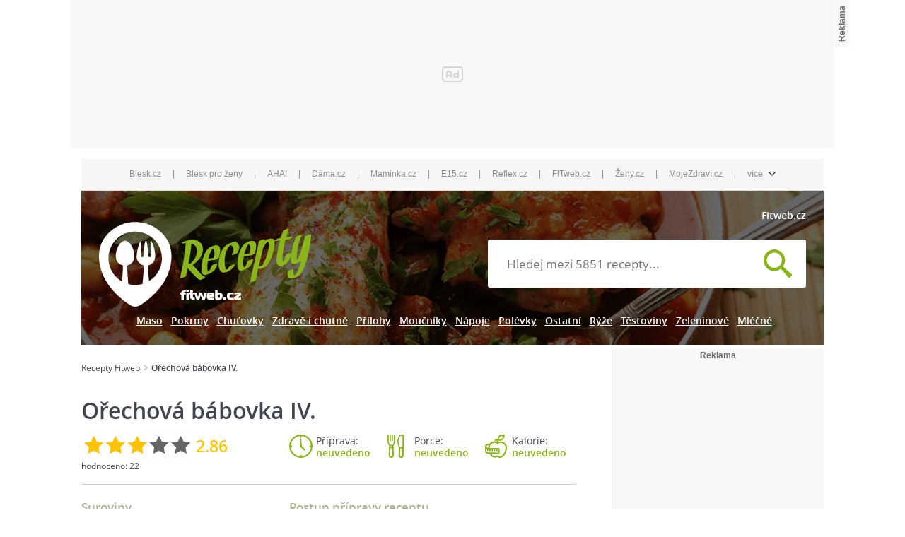

--- FILE ---
content_type: text/html; charset=utf-8
request_url: https://www.fitweb.cz/recept/orechova-babovka-iv-141937
body_size: 25318
content:
<!DOCTYPE html>
<html>
<head>
    <meta charset="utf-8">
    <meta name="viewport" content="width=device-width, initial-scale=1">
    <meta name="robots" content="index, follow">
    <meta name="robots" content="max-image-preview:large">
    <meta name="description"
          content="Smícháme připravené suroviny do velké mísy, promícháme do správné konzistence a dáme do předem vymazané a vysypané formy. Pečeme přibližně 30–50 minut">
    <meta name="keywords"
          content="Ořechová bábovka IV., recept, vaření, ingredience, suroviny">
    <meta name="theme-color" content="#ed1c24">
    <meta name="apple-itunes-app" content="app-id=1169014732">
    <meta name="google-play-app" content="app-id=cz.cni.food">
    <meta name="referrer" content="no-referrer-when-downgrade" id="referrer-policy-meta">

    <title>        Ořechová bábovka IV.
 - Recepty Fitweb</title>

    <link rel="preload" href="/dist/img/logo.svg?v=1768739691" as="image">
    <link rel="preload" href="/dist/img/header-dark.png" as="image">

    <link rel="stylesheet" href="/dist/css/recipe-detail.css?v=1768739691">
    <script src="/dist/js/beforeScript.js?v=1768739691"></script>
    <script src="/dist/libs/jquery-3.1.1.min.js?v=1768739691"></script>
    <script src="//img.blesk.cz/js/default/components/fl-player-oembed.js?v=1768739691"></script>

    <link rel="shortcut icon"
          href="/dist/img/favicons/favicon.ico?v=1768739691"
   >
    <link rel="apple-touch-icon"
          sizes="57x57"
          href="/dist/img/favicons/apple-icon-57x57.png?v=1768739691"
   >
    <link rel="apple-touch-icon"
          sizes="60x60"
          href="/dist/img/favicons/apple-icon-60x60.png?v=1768739691"
   >
    <link rel="apple-touch-icon"
          sizes="72x72"
          href="/dist/img/favicons/apple-icon-72x72.png?v=1768739691"
   >
    <link rel="apple-touch-icon"
          sizes="76x76"
          href="/dist/img/favicons/apple-icon-76x76.png?v=1768739691"
   >
    <link rel="apple-touch-icon"
          sizes="114x114"
          href="/dist/img/favicons/apple-icon-114x114.png?v=1768739691"
   >
    <link rel="apple-touch-icon"
          sizes="120x120"
          href="/dist/img/favicons/apple-icon-120x120.png?v=1768739691"
   >
    <link rel="apple-touch-icon"
          sizes="144x144"
          href="/dist/img/favicons/apple-icon-144x144.png?v=1768739691"
   >
    <link rel="apple-touch-icon"
          sizes="152x152"
          href="/dist/img/favicons/apple-icon-152x152.png?v=1768739691"
   >
    <link rel="apple-touch-icon"
          sizes="180x180"
          href="/dist/img/favicons/apple-icon-180x180.png?v=1768739691"
   >
    <link rel="icon"
          type="image/png"
          sizes="192x192"
          href="/dist/img/favicons/android-icon-192x192.png?v=1768739691"
   >
    <link rel="icon"
          type="image/png"
          sizes="32x32"
          href="/dist/img/favicons/favicon-32x32.png?v=1768739691"
   >
    <link rel="icon"
          type="image/png"
          sizes="96x96"
          href="/dist/img/favicons/favicon-96x96.png?v=1768739691"
   >
    <link rel="icon"
          type="image/png"
          sizes="16x16"
          href="/dist/img/favicons/favicon-16x16.png?v=1768739691"
   >
    <link rel="manifest"
          href="/dist/img/favicons/manifest.json?v=1768739691"
   >
    <meta name="msapplication-TileColor"
          content="#ffffff"
   >
    <meta name="msapplication-TileImage"
          content="/ms-icon-144x144.png"
   >
    <meta name="theme-color"
          content="#ffffff"
   >


    <script>
        let catalogList = [];
    </script>
        <script>
            catalogList.push("babovky");
            catalogList.push("dezerty");
    </script>

    <script type="application/ld+json">
     {
      "@context": "http://schema.org/",
      "@type": "Recipe",
      "name": "Ořechová bábovka IV.",
      "datePublished": "2010-11-13",
      "aggregateRating": {
        "@type": "AggregateRating",
        "ratingValue": "2.86",
        "reviewCount": "22"
      },
      "recipeIngredient": ["200 g máslo","4 ks žloutek","1 balíček vanilkový cukr","250 g cukr krystal","strouhanka","4 ks bílek","450 g polohrubá mouka","tuk","1 balíček prášek do pečiva","oříšky"],
      "recipeInstructions": "Smícháme připravené suroviny do velké mísy, promícháme do správné konzistence a dáme do předem vymazané a vysypané formy. Pečeme přibližně 30–50 minut v rozehřáté troubě asi na 200 °C. Po upečení necháme čtvrt hodiny stydnout a vyklopíme.",
      "description": "Smícháme připravené suroviny do velké mísy, promícháme do správné konzistence a dáme do předem vymazané a vysypané formy. Pečeme přibližně 30–50 minut"
     }

    </script>
<script type="text/javascript">
    var dataLayer = [{
        "pageType": "Recipe",
        "pageCategory": ["Bábovky","Dezerty"],
        "visitorLoginState": "Anonymous",
        "visitorId": undefined,
        "webType": "Desktop"
    }];
</script>
    <meta property="fb:app_id" content="1391020981115623">
    <meta property="og:site_name" content="Recepty Fitweb">
    <meta property="og:type" content="website">
    <meta property="og:title" content="Ořechová bábovka IV.">
    <meta property="og:description" content="Ořechová bábovka IV. - recept. Přečtěte si, jak jídlo správně připravit a jaké si nachystat suroviny. Vše najdete na webu Recepty Fitweb.">
    <meta property="og:locale" content="cs_CZ">
    <meta property="og:url" content="http://www.fitweb.cz/recept/orechova-babovka-iv-141937">

    <style>
        .ads{text-align:center;display:block;}
        .ads-in{display:inline-block;}
        .ads-in.adFull::before {content: "reklama";font-family:arial;font-size:10px;color:#000;display:block;height:11px;text-align:right;}
    </style>

    <!-- (C)2000-2017 Gemius SA - gemiusAudience / recepty.fitweb.cz / Recepty -->
    <script type="text/javascript">
      <!--//--><![CDATA[//><!--
      var pp_gemius_use_cmp = true;
      var pp_gemius_identifier = 'okrlPXN9UdyJiEmKfSifI7buLcCY1I8WNJw1jju.7rT.F7';
      // lines below shouldn't be edited
      function gemius_pending(i) { window[i] = window[i] || function() {var x = window[i+'_pdata'] = window[i+'_pdata'] || []; x[x.length]=arguments;};};gemius_pending('gemius_hit'); gemius_pending('gemius_event'); gemius_pending('pp_gemius_hit'); gemius_pending('pp_gemius_event');(function(d,t) {try {var gt=d.createElement(t),s=d.getElementsByTagName(t)[0],l='http'+((location.protocol=='https:')?'s':''); gt.setAttribute('async','async');gt.setAttribute('defer','defer'); gt.src=l+'://spir.hit.gemius.pl/xgemius.js'; s.parentNode.insertBefore(gt,s);} catch (e) {}})(document,'script');
      //--><!]]>
    </script>

    <!-- Google Tag Manager -->
    <script>
        window.didomiOnReady = window.didomiOnReady || [];
        window.didomiOnReady.push(function (Didomi) {
            (function(w,d,s,l,i){w[l]=w[l]||[];w[l].push({'gtm.start':
            new Date().getTime(),event:'gtm.js'});var f=d.getElementsByTagName(s)[0],
            j=d.createElement(s),dl=l!='dataLayer'?'&l='+l:'';j.async=true;j.src=
            '//www.googletagmanager.com/gtm.js?id='+i+dl;f.parentNode.insertBefore(j,f);
            })(window,document,'script','dataLayer','GTM-K9PLMP');
        });
    </script>
    <!-- End Google Tag Manager -->

    <!--    CNC PAGE DEFINITION     -->
    <style>
        @media only screen and (max-width: 750px) {
            .ad-position-desktop {
                display: none;
            }
        }
        @media only screen and (min-width: 751px) {
            .ad-position-mobile {
                display: none;
            }
        }
    </style>
    <link href="//w.cncenter.cz/styles/cnc-slot-sizes.min.css" rel="stylesheet" id="cnc_global_css">
    <script type="application/javascript">
        var windowWidth = window.innerWidth || document.documentElement.clientWidth || document.body.clientWidth;
        var adsType = "article";
            var metaKeywords = ['Ořechová bábovka IV. - recept', "vaření", "ingredience", "suroviny", "Bílek", "Cukr krystal", "Máslo", "Oříšky", "Polohrubá mouka", "Prášek do pečiva", "Strouhanka", "Tuk", "Vanilkový cukr", "Žloutek", "Bábovky", "Dezerty"];

        window.__cncPageDefinition = window.__cncPageDefinition || {};
        window.__cncPageDefinition.site = "recepty";
        window.__cncPageDefinition.template = adsType;
        window.__cncPageDefinition.webType = "responsive";
        window.__cncPageDefinition.forceArea = "fitweb";
        window.__cncPageDefinition.responsiveBreakpoint = 750;
        window.__cncPageDefinition.keywords = metaKeywords;
    </script>
    <script id="cnc_cpex_cmp" src="//cdn.cpex.cz/cmp/v2/cpex-cmp.min.js" async="async"></script>
    <script id="cnc_cpex_loader" src="//cdn.cpex.cz/loader/v2/settings/cnc/fitweb_cz.js" async="async"></script>
    <script id="cnc_gpt" src="https://securepubads.g.doubleclick.net/tag/js/gpt.js" async="async"></script>
    <script id="cnc_cpex_prebid_settings" src="//ads.rubiconproject.com/prebid/22918_recepty.js" async="async"></script>
    <script type="application/javascript" src="//w.cncenter.cz/cnc-wrapper.min.js" id="cnc_wrapper" async="async"></script>
    <!--    CNC PAGE DEFINITION     -->

</head>

<body class="contentWidth1080">

<!-- Google Tag Manager (noscript) -->
<noscript>
    <iframe src="//www.googletagmanager.com/ns.html?id=GTM-K9PLMP" height="0" width="0" style="display:none;visibility:hidden"></iframe>
</noscript>
<!-- End Google Tag Manager (noscript) -->
<!-- reklamní pozice (leaderboard_1) -->
<div class="ad-position-desktop">
    <div id="cnc_branding_creative_wrapper">
        <div class="cnc-ads cnc-ads--leaderboard">
            <div class="cnc-ads__within" id="cnc_leaderboard_1"></div>
        </div>
    </div>
</div>

<div id="page-wrapper" class="branding-wrapper">
<div class="prolink-header">
    <ul class="related-magazines list-links">
        <li>
            <a href="https://www.blesk.cz/" title="Blesk.cz" target="_top">Blesk.cz</a>
        </li>
        <span>|</span>
        <li>
            <a href="https://prozeny.blesk.cz/" title="Blesk pro ženy" target="_top">Blesk pro ženy</a>
        </li>
        <span>|</span>
        <li>
            <a href="https://www.ahaonline.cz/" title="AHA!" target="_top">AHA!</a>
        </li>
        <span>|</span>
        <li>
            <a href="https://www.dama.cz/" title="Dama.cz - internetový časopis pro všechny ženy a dámy" target="_top">Dáma.cz</a>
        </li>
        <span>|</span>
        <li>
            <a href="https://www.maminka.cz/" title="Maminka - web pro těhotné i maminky" target="_top">Maminka.cz</a>
        </li>
        <span>|</span>
        <li>
            <a href="https://www.e15.cz/" title="E15.cz - ekonomika, byznys, finance" target="_top">E15.cz</a>
        </li>
        <span>|</span>
        <li>
            <a href="https://www.reflex.cz/" title="Reflex.cz" target="_top">Reflex.cz</a>
        </li>
        <span>|</span>
        <li>
            <a href="https://www.fitweb.cz/" title="Fitweb - nový způsob jak dosáhnout svého cíle" target="_top">FITweb.cz</a>
        </li>
        <span>|</span>
        <li>
            <a href="https://www.zeny.cz/" title="Ženy - magazín pro ženy" target="_top">Ženy.cz</a>
        </li>
        <span>|</span>
        <li>
            <a href="https://www.mojezdravi.cz/" title="MojeZdraví.cz" target="_top">MojeZdraví.cz</a>
        </li>
        <span>|</span>
        <li class="dropdown-menu">více
            <span class="dataimg-arrow-down">
                <svg version="1.0" xmlns="http://www.w3.org/2000/svg" width="8.000000pt" height="5.000000pt" viewBox="0 0 8.000000 5.000000" preserveAspectRatio="xMidYMid meet">
                    <metadata>
                        Created by potrace 1.13, written by Peter Selinger 2001-2015
                    </metadata>
                    <g transform="translate(0.000000,5.000000) scale(0.100000,-0.100000)" fill="#000000" stroke="none">
                    </g>
                </svg>
            </span>
            <ul>
                <li>
                    <a href="https://www.abicko.cz/" title="Ábíčko.cz" target="_top">Ábíčko.cz</a>
                </li>
                <li>
                    <a href="https://www.auto.cz/" title="Auto.cz" target="_top">Auto.cz</a>
                </li>
                <li>
                    <a href="https://www.autorevue.cz/" title="AutoRevue - Auta, auta, nic než auta" target="_top">AutoRevue.cz</a>
                </li>
                <li>
                    <a href="https://avmania.zive.cz/" title="AVmania - Audio, video, domácí kino" target="_top">AVmania.cz</a>
                </li>
                <li>
                    <a href="https://digiarena.zive.cz/" title="DIGIarena - O fotografování víme vše" target="_top">DIGIarena.cz</a>
                </li>
                <li>
                    <a href="https://doupe.zive.cz" title="Doupě - Každý den články o počítačových hrách pro všechny platformy" target="_top">Doupě.cz</a>
                </li>
                <li>
                    <a href="https://www.e15.cz/finexpert" title="FinExpert - Osobní finance" target="_top">FinExpert.cz</a>
                </li>
                <li>
                    <a href="https://www.isport.cz/" title="iSport.cz" target="_top">iSport.cz</a>
                </li>
                <li>
                    <a href="https://mobilmania.zive.cz" title="MobilMania.cz - O mobilech víme vše" target="_top">MobilMania.cz</a>
                </li>
                <li>
                    <a href="https://sportrevue.isport.blesk.cz/" title="SportRevue - Sport, sport, nic než sport" target="_top">SportRevue.cz</a>
                </li>
                <li>
                    <a href="https://www.zive.cz/" title="Živě.cz - O počítačích, IT a internetu" target="_top">Živě.cz</a>
                </li>
                <li>
                    <a href="https://sazkaeleague.cz/" title="Sazka eLEAGUE" target="_top">Sazka eLEAGUE</a>
                </li>
            </ul>
        </li>
    </ul>
</div>
    <header class="site-header">
        <div class="header-search other">
            <div class="header-search__wrapper">
                <div class="header-search__link-fitweb">
                        <a href="//www.fitweb.cz/" title="fitweb.cz">Fitweb.cz</a>
                </div>
                <span class="header-search__wrapper__span">
                    <a title="Recepty Fitweb" href="/">
                        <img class="header-search__image" src="/dist/img/logo.svg?v=1768739691" height="120px" width="300px" alt="Recepty Fitweb - logo" title="Recepty Fitweb">
                    </a>
                </span>
<form action="/" method="post" id="frm-mainSearchForm-form" class="header-search__form">
    <div>
        <input type="text" name="text" placeholder="Hledej mezi 5851 recepty..." id="frm-mainSearchForm-form-text" required data-nette-rules='[{"op":":filled","msg":"Prosím, zadejte text."}]' autocomplete="off">
        <button type="submit" name="send" value="Hledat recept">
            
        </button>
        <div class="main-suggest"></div>
    </div>
<input type="hidden" name="_do" value="mainSearchForm-form-submit"><!--[if IE]><input type=IEbug disabled style="display:none"><![endif]-->
</form>
                <div class="clearfix"></div>
<div class="header-search__links">
    <div class="header-search__links--wrapper">
                <a href="/recepty/maso" class="">Maso</a>
                <a href="/recepty/pokrmy" class="">Pokrmy</a>
                <a href="/recepty/chutovky" class="">Chuťovky</a>
                <a href="/recepty/zdrave-i-chutne" class="">Zdravě i chutně</a>
                <a href="/recepty/prilohy" class="">Přílohy</a>
                <a href="/recepty/moucniky" class="">Moučníky</a>
                <a href="/recepty/napoje" class="">Nápoje</a>
                <a href="/recepty/polevky" class="">Polévky</a>
                <a href="/recepty/ostatni" class="">Ostatní</a>
                <a href="/recepty/ryze" class="">Rýže</a>
                <a href="/recepty/testoviny" class="">Těstoviny</a>
                <a href="/recepty/zeleninove" class="">Zeleninové</a>
                <a href="/recepty/mlecne" class="">Mléčné</a>
    </div>
</div>

<div class="header-search__links-mobile">
    <div class="header-search__links-mobile--wrapper">
        <div class="button-down"></div>
            
            <div class="link-inline-block">
                <a href="/recepty/maso" class="">Maso</a>
            </div>
            
            <div class="link-inline-block">
                <a href="/recepty/pokrmy" class="">Pokrmy</a>
            </div>
            
            <div class="link-inline-block hided">
                <a href="/recepty/chutovky" class="">Chuťovky</a>
            </div>
            
            <div class="link-inline-block hided">
                <a href="/recepty/zdrave-i-chutne" class="">Zdravě i chutně</a>
            </div>
            
            <div class="link-inline-block hided">
                <a href="/recepty/prilohy" class="">Přílohy</a>
            </div>
            
            <div class="link-inline-block hided">
                <a href="/recepty/moucniky" class="">Moučníky</a>
            </div>
            
            <div class="link-inline-block hided">
                <a href="/recepty/napoje" class="">Nápoje</a>
            </div>
            
            <div class="link-inline-block hided">
                <a href="/recepty/polevky" class="">Polévky</a>
            </div>
            
            <div class="link-inline-block hided">
                <a href="/recepty/ostatni" class="">Ostatní</a>
            </div>
            
            <div class="link-inline-block hided">
                <a href="/recepty/ryze" class="">Rýže</a>
            </div>
            
            <div class="link-inline-block hided">
                <a href="/recepty/testoviny" class="">Těstoviny</a>
            </div>
            
            <div class="link-inline-block hided">
                <a href="/recepty/zeleninove" class="">Zeleninové</a>
            </div>
            
            <div class="link-inline-block hided">
                <a href="/recepty/mlecne" class="">Mléčné</a>
            </div>
    </div>
    <div class="hr"></div>
</div>
                <div class="clearfix"></div>
            </div>
        </div>
    </header>



    <div class="content-sidebar">
        <div class="breadcrumb">
    <ul class="breadcrumb__wrapper">
        <li  class="breadcrumb__item">
            <a href="/">Recepty Fitweb</a>
        </li>
        <li  class="breadcrumb__item active">
            <a href="/recept/orechova-babovka-iv-141937">Ořechová bábovka IV.</a>
        </li>
    </ul>
</div>
    <div id="fb-root"></div>
   <script>
        window.fbAsyncInit = function() {
        FB.init({
        appId      : '1391020981115623', // App ID
        xfbml      : true,  // parse XFBML
        version    : 'v2.9'
        });
        };

        // Load the SDK Asynchronously
        (function(d, s, id) {
        var js, fjs = d.getElementsByTagName(s)[0];
        if (d.getElementById(id)) return;
        js = d.createElement(s); js.id = id;
        js.src = "//connect.facebook.net/cs_CZ/all.js";
        fjs.parentNode.insertBefore(js, fjs);
        }(document, 'script', 'facebook-jssdk'));

        </script>

    <div class="recipe-title border-bottom">
        <h1 class="recipe-title__title">Ořechová bábovka IV.</h1>
        <div class="recipe-title__meta">
            <div class="recipe-title__rating">
                <div class="recipe-title__rating-average">
                    <div class="recipe-title__rating--overall" data-rating="3" alt="Hodnocení receptu">
                        <span></span>
                        <div class="bg-rating"></div>
                    </div>
                    <p class="number-rating">
                        2.86
                    </p>
                </div>
            </div>
            <div class="recipe-title__rating--number">hodnoceno: <span>22</span></div>
        </div>
        <div class="recipe-header">
            <div class="recipe-header__time" alt="Čas přípravy">
                <span class="recipe-header__desc">Příprava:</span>
                    <span>neuvedeno</span>
            </div>
            <div class="recipe-header__serving" >
                    <span class="recipe-header__desc">Porce:</span>
                        <span id="portions">neuvedeno</span>
            </div>
            <div class="recipe-header__nutritional-value">
                <span class="recipe-header__desc">Kalorie:</span>
                    <span>neuvedeno</span>
            </div>
        </div>
    </div>

    <div class="recipe-detail">


        <div class="ingredients">
            <h2>Suroviny</h2>
            <div class="ingredient-assignment">
<ul class="ingredient-assignment__wrapper">
    <li class="ingredient-assignment__group">
        
        <ul>
            <li class="ingredient-assignment__item">
                <div class="ingredient-assignment__desc">
                        <div class="ingredient-assignment__quantity">
                                200
                        </div>
                        g
                    máslo
                </div>
            </li>
            <li class="ingredient-assignment__item">
                <div class="ingredient-assignment__desc">
                        <div class="ingredient-assignment__quantity">
                                4
                        </div>
                        ks
                    žloutek
                </div>
            </li>
            <li class="ingredient-assignment__item">
                <div class="ingredient-assignment__desc">
                        <div class="ingredient-assignment__quantity">
                                1
                        </div>
                        balíček
                    vanilkový cukr
                </div>
            </li>
            <li class="ingredient-assignment__item">
                <div class="ingredient-assignment__desc">
                        <div class="ingredient-assignment__quantity">
                                250
                        </div>
                        g
                    cukr krystal
                </div>
            </li>
            <li class="ingredient-assignment__item">
                <div class="ingredient-assignment__desc">
                    strouhanka
                        <em>na vysypání</em>
                </div>
            </li>
            <li class="ingredient-assignment__item">
                <div class="ingredient-assignment__desc">
                        <div class="ingredient-assignment__quantity">
                                4
                        </div>
                        ks
                    bílek
                </div>
            </li>
            <li class="ingredient-assignment__item">
                <div class="ingredient-assignment__desc">
                        <div class="ingredient-assignment__quantity">
                                450
                        </div>
                        g
                    polohrubá mouka
                </div>
            </li>
            <li class="ingredient-assignment__item">
                <div class="ingredient-assignment__desc">
                    tuk
                        <em>na vymazání</em>
                </div>
            </li>
            <li class="ingredient-assignment__item">
                <div class="ingredient-assignment__desc">
                        <div class="ingredient-assignment__quantity">
                                1
                        </div>
                        balíček
                    prášek do pečiva
                </div>
            </li>
            <li class="ingredient-assignment__item">
                <div class="ingredient-assignment__desc">
                    oříšky
                </div>
            </li>
        </ul>
    </li>
</ul>
            </div>
        </div>
    </div>

    <!-- reklamní pozice (mobile_rectangle_2) -->
    <div class="ad-position-mobile">
        <div class="cnc-ads cnc-ads--mobile_rectangle_2">
            <div class="cnc-ads__within" id="cnc_mobile_rectangle_2"></div>
        </div>
    </div>


    <div class="cooking-process">
        <h2>Postup přípravy receptu</h2>
        <div class="cooking-process__wrapper">
              <ul class="cooking-process__item-wrapper">
                <li class="cooking-process__item">
                    <div class="cooking-process__text">
                            Smícháme připravené suroviny do velké mísy, promícháme do správné konzistence a dáme do předem vymazané a vysypané formy. Pečeme přibližně 30–50 minut v rozehřáté troubě asi na 200 °C. Po upečení necháme čtvrt hodiny stydnout a vyklopíme.
                    </div>
                </li>
            </ul>
        </div>
        <div class="cooking-process__footer"></div>
    </div>


    <div class="recipe-categories__detail-categories  recipe-detail__categories">
        <span>Zařazení:</span>
            <a href="/recepty/moucniky/babovky">Bábovky</a>
            <a href="/recepty/moucniky/dezerty">Dezerty</a>
    </div>


    <!-- reklamní pozice (under_article) -->
    <div class="cnc-ads cnc-ads--under_article">
        <div class="cnc-ads__within" id="cnc_under_article"></div>
    </div>

    <h2>Podobné recepty</h2>
<div class="interesting-news--recipe-detail">
        <article class="interesting-news__item">
            <a href="https://www.recepty.cz/recept/pikantni-hraskova-polevka-s-kokosovym-mlekem-166307" class="interesting-news__image">
                <img src="https://ms2.ostium.cz/instance/web-recepty/j1kPS6SV/h208w300t.jpg"
                     title="Pikantní hrášková polévka s kokosovým mlékem"
                     alt="Pikantní hrášková polévka s kokosovým mlékem"
                     height="208"
                     width="300">
            </a>
            <div class="interesting-news__text">
                <a href="https://www.recepty.cz/recept/pikantni-hraskova-polevka-s-kokosovym-mlekem-166307">
                    <h3>Pikantní hrášková polévka s kokosovým mlékem</h3>
                </a>
                <div class="recipe-rating desktop" data-rating="4">
                     <img src="/dist/img/hvezdy.png" alt="Hodnoceni receptu: 4" style="position:absolute; left:0; top:0; width: 80px; height: 23px; z-index: 99;">
                     <div class="bg-rating" style=" width: 100%; border-left: 64px solid #FFC400; background-color: #666666; height: 23px;"></div>
                </div>
            </div>
        </article>
        <article class="interesting-news__item">
            <a href="https://www.recepty.cz/recept/kremova-brokolicova-polevka-s-cesnekem-166308" class="interesting-news__image">
                <img src="https://ms3.ostium.cz/instance/web-recepty/jA9s9wqU/h208w300t.jpg"
                     title="Krémová brokolicová polévka s česnekem"
                     alt="Krémová brokolicová polévka s česnekem"
                     height="208"
                     width="300">
            </a>
            <div class="interesting-news__text">
                <a href="https://www.recepty.cz/recept/kremova-brokolicova-polevka-s-cesnekem-166308">
                    <h3>Krémová brokolicová polévka s česnekem</h3>
                </a>
                <div class="recipe-rating desktop" data-rating="3">
                     <img src="/dist/img/hvezdy.png" alt="Hodnoceni receptu: 3" style="position:absolute; left:0; top:0; width: 80px; height: 23px; z-index: 99;">
                     <div class="bg-rating" style=" width: 100%; border-left: 48px solid #FFC400; background-color: #666666; height: 23px;"></div>
                </div>
            </div>
        </article>
        <article class="interesting-news__item">
            <a href="https://www.recepty.cz/recept/svezi-hraskovo-cesnekove-gazpacho-153997" class="interesting-news__image">
                <img src="https://ms2.ostium.cz/instance/web-recepty/jpGvLTF9/h208w300t.jpg"
                     title="Svěží hráškovo-česnekové gazpacho"
                     alt="Svěží hráškovo-česnekové gazpacho"
                     height="208"
                     width="300">
            </a>
            <div class="interesting-news__text">
                <a href="https://www.recepty.cz/recept/svezi-hraskovo-cesnekove-gazpacho-153997">
                    <h3>Svěží hráškovo-česnekové gazpacho</h3>
                </a>
                <div class="recipe-rating desktop" data-rating="5">
                     <img src="/dist/img/hvezdy.png" alt="Hodnoceni receptu: 5" style="position:absolute; left:0; top:0; width: 80px; height: 23px; z-index: 99;">
                     <div class="bg-rating" style=" width: 100%; border-left: 80px solid #FFC400; background-color: #666666; height: 23px;"></div>
                </div>
            </div>
        </article>
        <article class="interesting-news__item">
            <a href="https://www.recepty.cz/recept/bylinkova-polevka-s-fialkovymi-listy-v-testicku-160348" class="interesting-news__image">
                <img src="https://ms3.ostium.cz/instance/web-recepty/jjQfMmRw/h208w300t.jpg"
                     title="Bylinková polévka s fialkovými listy v těstíčku"
                     alt="Bylinková polévka s fialkovými listy v těstíčku"
                     height="208"
                     width="300">
            </a>
            <div class="interesting-news__text">
                <a href="https://www.recepty.cz/recept/bylinkova-polevka-s-fialkovymi-listy-v-testicku-160348">
                    <h3>Bylinková polévka s fialkovými listy v těstíčku</h3>
                </a>
                <div class="recipe-rating desktop" data-rating="3">
                     <img src="/dist/img/hvezdy.png" alt="Hodnoceni receptu: 3" style="position:absolute; left:0; top:0; width: 80px; height: 23px; z-index: 99;">
                     <div class="bg-rating" style=" width: 100%; border-left: 48px solid #FFC400; background-color: #666666; height: 23px;"></div>
                </div>
            </div>
        </article>
    <div class="clearfix"></div>
</div>

        <div class="similar-recipes-list similar-recipes-list--detail">
            <div class="similar-recipes-item">
                <article class="similar-recipes-article">
                    <div class="similar-recipes-article-meta">
                        <a href="/recept/vyborna-orechova-babovka-142625" title="Výborná ořechová bábovka">
                            <h3>Výborná ořechová bábovka</h3>
                        </a>
                        <div  class="similar-recipes-article-rating" data-rating="3.09" >
                             <img src="/dist/img/hvezdy.png" alt="Hodnoceni receptu: 3.09" style="position:absolute; left:0; top:0; width: 80px; height: 23px; z-index: 9999;">
                             <div class="bg-rating" style=" width: 100%; border-left: 49.6px solid #FFC400; background-color: #666666; height: 23px;"></div>
                        </div>
                        <div class="recipe-process">
                            <p>
                                Utřeme máslo s cukrem a žloutky. Postupně přidáme ostatní suroviny, nakonec lehce vmícháme sníh z bílků. Nalijeme do…
                                <a href="/recept/vyborna-orechova-babovka-142625" title="Výborná ořechová bábovka">
                                    více o Výborná ořechová bábovka
                                </a>
                            </p>
                        </div>
                    </div>
                </article>
            </div>
            <div class="similar-recipes-item">
                <article class="similar-recipes-article">
                    <div class="similar-recipes-article-meta">
                        <a href="/recept/mamina-orechova-babovka-155306" title="Mámina ořechová bábovka">
                            <h3>Mámina ořechová bábovka</h3>
                        </a>
                        <div  class="similar-recipes-article-rating" data-rating="2.89" >
                             <img src="/dist/img/hvezdy.png" alt="Hodnoceni receptu: 2.89" style="position:absolute; left:0; top:0; width: 80px; height: 23px; z-index: 9999;">
                             <div class="bg-rating" style=" width: 100%; border-left: 46.4px solid #FFC400; background-color: #666666; height: 23px;"></div>
                        </div>
                        <div class="recipe-process">
                            <p>
                                Žloutky a cukr zpracujeme mixérem dohladka. Pak vmícháme máslo, přidáme mouku smíchanou s kypřícím práškem a kakaem,…
                                <a href="/recept/mamina-orechova-babovka-155306" title="Mámina ořechová bábovka">
                                    více o Mámina ořechová bábovka
                                </a>
                            </p>
                        </div>
                    </div>
                </article>
            </div>
            <div class="similar-recipes-item">
                <article class="similar-recipes-article">
                    <div class="similar-recipes-article-meta">
                        <a href="/recept/dalamanky-iv-153673" title="Dalamánky IV.">
                            <h3>Dalamánky IV.</h3>
                        </a>
                        <div  class="similar-recipes-article-rating" data-rating="2.57" >
                             <img src="/dist/img/hvezdy.png" alt="Hodnoceni receptu: 2.57" style="position:absolute; left:0; top:0; width: 80px; height: 23px; z-index: 9999;">
                             <div class="bg-rating" style=" width: 100%; border-left: 41.6px solid #FFC400; background-color: #666666; height: 23px;"></div>
                        </div>
                        <div class="recipe-process">
                            <p>
                                Suroviny vložíme do pekárny (tekuté nejdříve, sádlo se počítá mezi tekuté), kvasnice jako poslední – program Kynutí …
                                <a href="/recept/dalamanky-iv-153673" title="Dalamánky IV.">
                                    více o Dalamánky IV.
                                </a>
                            </p>
                        </div>
                    </div>
                </article>
            </div>
        </div>
    <div class="clearfix"></div>
    <!-- reklamní pozice (rectangle_480_1) -->
    <div class="ad-position-desktop">
        <div class="cnc-ads cnc-ads--rectangle_480_1">
            <div class="cnc-ads__within" id="cnc_rectangle_480_1"></div>
        </div>
    </div>
     <div class="content-sidebar">
        <h3>Mohlo by vás zajímat</h3>
        <div class="interesting-news--recipe-detail">
        <article class="interesting-news__item">
            <a href="https://magazin.recepty.cz/clanky/malovana-rolada-jako-z-pece-cela-zeme-upecte-efektni-moucnik-kterym-vsem-vyrazite-dech-2982.html" class="interesting-news__image">
             <img src="https://1884403144.rsc.cdn77.org/foto/malovana-rolada/MzIyeDIxNS9jZW50ZXIvbWlkZGxlL3NtYXJ0L2ZpbHRlcnM6cXVhbGl0eSg4NSkvaW1n/9719969.jpg?v=0&amp;st=HQGIGb-ZasbWaLl6iYMOVlHWS8iUq6zRDNKhxyYvxm4&amp;ts=1600812000&amp;e=0"
                 title="Malovaná roláda jako z Peče celá země: Upečte efektní moučník, kterým všem vyrazíte dech"
                 alt="Malovaná roláda jako z Peče celá země: Upečte efektní moučník, kterým všem vyrazíte dech"
                 width="300"
                 height="195">
            </a>
            <div class="interesting-news__text">
                <a href="https://magazin.recepty.cz/clanky/malovana-rolada-jako-z-pece-cela-zeme-upecte-efektni-moucnik-kterym-vsem-vyrazite-dech-2982.html">
                    <h3>Malovaná roláda jako z Peče celá země: Upečte efektní moučník,…</h3>
                </a>
                <p>
                    Rolády patří mezi velmi oblíbené moučníky pro svou jednoduchost a chuť, ale my vám ukážeme,…
                    <a href="https://magazin.recepty.cz/clanky/malovana-rolada-jako-z-pece-cela-zeme-upecte-efektni-moucnik-kterym-vsem-vyrazite-dech-2982.html">Celý článek</a>
                </p>
            </div>
        </article>
        <article class="interesting-news__item">
            <a href="https://magazin.recepty.cz/clanky/chia-seminka-jak-je-spravne-pouzivat-aby-vam-neskodila-224.html" class="interesting-news__image">
             <img src="https://1884403144.rsc.cdn77.org/foto/chia-seminka/MzIyeDIxNS9jZW50ZXIvbWlkZGxlL3NtYXJ0L2ZpbHRlcnM6cXVhbGl0eSg4NSkvaW1n/9330227.jpg?v=0&amp;st=5REA7mJwrEgYOzqrVD8CWNJD4faF0xtLdf3YPLRu3-4&amp;ts=1600812000&amp;e=0"
                 title="Chia semínka: Jak je správně používat, aby vám neškodila?"
                 alt="Chia semínka: Jak je správně používat, aby vám neškodila?"
                 width="300"
                 height="195">
            </a>
            <div class="interesting-news__text">
                <a href="https://magazin.recepty.cz/clanky/chia-seminka-jak-je-spravne-pouzivat-aby-vam-neskodila-224.html">
                    <h3>Chia semínka: Jak je správně používat, aby vám neškodila?</h3>
                </a>
                <p>
                    Chia semínka už dávno nejsou jen chvilkovým módním výstřelkem, ale zaslouženou stálicí ve…
                    <a href="https://magazin.recepty.cz/clanky/chia-seminka-jak-je-spravne-pouzivat-aby-vam-neskodila-224.html">Celý článek</a>
                </p>
            </div>
        </article>
        <article class="interesting-news__item">
            <a href="https://magazin.recepty.cz/clanky/co-ochutnat-v-alpach-az-odlozite-lyze-nechte-se-inspirovat-dobrotami-z-dejiste-olympiady-2981.html" class="interesting-news__image">
             <img src="https://1884403144.rsc.cdn77.org/foto/kasespatzle-specle-alpy/MzIyeDIxNS9jZW50ZXIvbWlkZGxlL3NtYXJ0L2ZpbHRlcnM6cXVhbGl0eSg4NSkvaW1n/9719686.jpg?v=0&amp;st=RZ8_AAYgtZIc7uidw6ANag4OS-I_RaQ8Ps1xsCcwu5o&amp;ts=1600812000&amp;e=0"
                 title="Co ochutnat v Alpách, až odložíte lyže? Nechte se inspirovat dobrotami z dějiště olympiády"
                 alt="Co ochutnat v Alpách, až odložíte lyže? Nechte se inspirovat dobrotami z dějiště olympiády"
                 width="300"
                 height="195">
            </a>
            <div class="interesting-news__text">
                <a href="https://magazin.recepty.cz/clanky/co-ochutnat-v-alpach-az-odlozite-lyze-nechte-se-inspirovat-dobrotami-z-dejiste-olympiady-2981.html">
                    <h3>Co ochutnat v Alpách, až odložíte lyže? Nechte se inspirovat…</h3>
                </a>
                <p>
                    Ať už se chystáte nasát olympijskou atmosféru, nebo vyrážíte do italských Alp „jen tak“ na…
                    <a href="https://magazin.recepty.cz/clanky/co-ochutnat-v-alpach-az-odlozite-lyze-nechte-se-inspirovat-dobrotami-z-dejiste-olympiady-2981.html">Celý článek</a>
                </p>
            </div>
        </article>
        <article class="interesting-news__item">
            <a href="https://magazin.recepty.cz/clanky/nejlepsi-caje-na-hubnuti-tyto-vam-pomuzou-spalit-tuky-a-zrychlit-metabolismus-1942.html" class="interesting-news__image">
             <img src="https://1884403144.rsc.cdn77.org/foto/caj/MzIyeDIxNS9jZW50ZXIvbWlkZGxlL3NtYXJ0L2ZpbHRlcnM6cXVhbGl0eSg4NSkvaW1n/8144062.jpg?v=0&amp;st=vYLICMS18gWYa7yHaLqjjmFUKR5kuTtRIHa26y3q_TQ&amp;ts=1600812000&amp;e=0"
                 title="Nejlepší čaje na hubnutí: Tyto vám pomůžou spálit tuky a zrychlit metabolismus"
                 alt="Nejlepší čaje na hubnutí: Tyto vám pomůžou spálit tuky a zrychlit metabolismus"
                 width="300"
                 height="195">
            </a>
            <div class="interesting-news__text">
                <a href="https://magazin.recepty.cz/clanky/nejlepsi-caje-na-hubnuti-tyto-vam-pomuzou-spalit-tuky-a-zrychlit-metabolismus-1942.html">
                    <h3>Nejlepší čaje na hubnutí: Tyto vám pomůžou spálit tuky a…</h3>
                </a>
                <p>
                    Kouřící šálek dobrého čaje nenabízí jen relax a zahřátí. Může podpořit i vaše úsilí zhubnout.…
                    <a href="https://magazin.recepty.cz/clanky/nejlepsi-caje-na-hubnuti-tyto-vam-pomuzou-spalit-tuky-a-zrychlit-metabolismus-1942.html">Celý článek</a>
                </p>
            </div>
        </article>
<div class="clearfix"></div>
        </div>
    </div>

    <div class="recipe-categories__detail-categories ads-categories-box recipe-detail__categories">
        <span>Použité suroviny:</span>
            <a href="/ingredience/bilek">Bílek</a>
            <a href="/ingredience/cukr-krystal">Cukr krystal</a>
            <a href="/ingredience/maslo">Máslo</a>
            <a href="/ingredience/orisky">Oříšky</a>
            <a href="/ingredience/polohruba-mouka">Polohrubá mouka</a>
            <a href="/ingredience/prasek-do-peciva">Prášek do pečiva</a>
            <a href="/ingredience/strouhanka">Strouhanka</a>
            <a href="/ingredience/tuk">Tuk</a>
            <a href="/ingredience/vanilkovy-cukr">Vanilkový cukr</a>
            <a href="/ingredience/zloutek">Žloutek</a>
    </div>

    <!-- reklamní pozice (rectangle_3) -->
    <div class="ad-position-mobile">
        <div class="cnc-ads cnc-ads--mobile_rectangle_3">
            <div class="cnc-ads__within" id="cnc_mobile_rectangle_3"></div>
        </div>
    </div>

    <section class="border-bottom detail-recently-recipes">
<div class="similar-recipes-list">

    <h2>Doporučujeme</h2>
    <div class="similar-recipes-item">
        <article class="similar-recipes-article">
            <div class="similar-recipes-article-meta">
                <a href="/recept/kovarske-kotlety-60461" title="Kovářské kotlety">
                    <h3>Kovářské kotlety</h3>
                </a>
                <div class="similar-recipes-article-rating" data-rating="2.95" >
                     <img src="/dist/img/hvezdy.png" alt="Hodnoceni receptu: 2.95" style="position:absolute; left:0; top:0; width: 80px; height: 23px; z-index: 9999;">
                     <div class="bg-rating" style=" width: 100%; border-left: 48px solid #FFC400; background-color: #666666; height: 23px;"></div>
                </div>
                           <div class="recipe-process">
                    <p>
                        - kotlety naklepat
- osolit, opepřit
- cibule na kolečka
- brambory oloupat a nakrájet na plátky
- pekáč vymazat -…
                        <a href="/recept/kovarske-kotlety-60461" title="Kovářské kotlety">
                            více o Kovářské kotlety
                        </a>
                    </p>
                </div>
            </div>
        </article>
    </div>
    <div class="similar-recipes-item">
        <article class="similar-recipes-article">
            <div class="similar-recipes-article-meta">
                <a href="/recept/pascha-141995" title="Pascha">
                    <h3>Pascha</h3>
                </a>
                <div class="similar-recipes-article-rating" data-rating="3.25" >
                     <img src="/dist/img/hvezdy.png" alt="Hodnoceni receptu: 3.25" style="position:absolute; left:0; top:0; width: 80px; height: 23px; z-index: 9999;">
                     <div class="bg-rating" style=" width: 100%; border-left: 52.8px solid #FFC400; background-color: #666666; height: 23px;"></div>
                </div>
                           <div class="recipe-process">
                    <p>
                        Máslo vyšleháme do pěny se solí, vejci a smetanou. Postupně přidáváme tvaroh. Hmotu vložíme do většího kastrolu a za…
                        <a href="/recept/pascha-141995" title="Pascha">
                            více o Pascha
                        </a>
                    </p>
                </div>
            </div>
        </article>
    </div>
    <div class="similar-recipes-item">
        <article class="similar-recipes-article">
            <div class="similar-recipes-article-meta">
                <a href="/recept/grilovany-hermelin-142843" title="Grilovaný hermelín">
                    <h3>Grilovaný hermelín</h3>
                </a>
                <div class="similar-recipes-article-rating" data-rating="2.67" >
                     <img src="/dist/img/hvezdy.png" alt="Hodnoceni receptu: 2.67" style="position:absolute; left:0; top:0; width: 80px; height: 23px; z-index: 9999;">
                     <div class="bg-rating" style=" width: 100%; border-left: 43.2px solid #FFC400; background-color: #666666; height: 23px;"></div>
                </div>
                           <div class="recipe-process">
                    <p>
                        Olej smícháme s kořením a česnekem (nemusí být), směsí potřeme celé hermelíny a zabalíme do alobalu. Necháme alespoň 1…
                        <a href="/recept/grilovany-hermelin-142843" title="Grilovaný hermelín">
                            více o Grilovaný hermelín
                        </a>
                    </p>
                </div>
            </div>
        </article>
    </div>
    <div class="similar-recipes-item">
        <article class="similar-recipes-article">
            <div class="similar-recipes-article-meta">
                <a href="/recept/chlupate-knedliky-143771" title="Chlupaté knedlíky">
                    <h3>Chlupaté knedlíky</h3>
                </a>
                <div class="similar-recipes-article-rating" data-rating="2.67" >
                     <img src="/dist/img/hvezdy.png" alt="Hodnoceni receptu: 2.67" style="position:absolute; left:0; top:0; width: 80px; height: 23px; z-index: 9999;">
                     <div class="bg-rating" style=" width: 100%; border-left: 43.2px solid #FFC400; background-color: #666666; height: 23px;"></div>
                </div>
                           <div class="recipe-process">
                    <p>
                        Brambory oloupeme a nastrouháme na jemno. Slijeme vodu, přidáme vejce, sůl, strouhanku a polohrubou mouku, tak aby…
                        <a href="/recept/chlupate-knedliky-143771" title="Chlupaté knedlíky">
                            více o Chlupaté knedlíky
                        </a>
                    </p>
                </div>
            </div>
        </article>
    </div>
    <div class="similar-recipes-item">
        <article class="similar-recipes-article">
            <div class="similar-recipes-article-meta">
                <a href="/recept/tode-in-the-hole-147181" title="Tode in the hole">
                    <h3>Tode in the hole</h3>
                </a>
                <div class="similar-recipes-article-rating" data-rating="2.33" >
                     <img src="/dist/img/hvezdy.png" alt="Hodnoceni receptu: 2.33" style="position:absolute; left:0; top:0; width: 80px; height: 23px; z-index: 9999;">
                     <div class="bg-rating" style=" width: 100%; border-left: 36.8px solid #FFC400; background-color: #666666; height: 23px;"></div>
                </div>
                           <div class="recipe-process">
                    <p>
                        Malý pekáč vymažeme máslem a na dno položíme klobásky. Vložíme na 10 minut do vyhřáté trouby (180°C) poté klobásky…
                        <a href="/recept/tode-in-the-hole-147181" title="Tode in the hole">
                            více o Tode in the hole
                        </a>
                    </p>
                </div>
            </div>
        </article>
    </div>
    <div class="similar-recipes-item">
        <article class="similar-recipes-article">
            <div class="similar-recipes-article-meta">
                <a href="/recept/starocesky-domaci-chleb-147867" title="Staročeský domácí chléb">
                    <h3>Staročeský domácí chléb</h3>
                </a>
                <div class="similar-recipes-article-rating" data-rating="3.5" >
                     <img src="/dist/img/hvezdy.png" alt="Hodnoceni receptu: 3.5" style="position:absolute; left:0; top:0; width: 80px; height: 23px; z-index: 9999;">
                     <div class="bg-rating" style=" width: 100%; border-left: 56px solid #FFC400; background-color: #666666; height: 23px;"></div>
                </div>
                           <div class="recipe-process">
                    <p>
                        Připravíme si kvásek ze lžičky cukru, vlažného mléka a jednoho droždí cca 42g. Necháme chvilku odpočinout. 

V misce…
                        <a href="/recept/starocesky-domaci-chleb-147867" title="Staročeský domácí chléb">
                            více o Staročeský domácí chléb
                        </a>
                    </p>
                </div>
            </div>
        </article>
    </div>
    <div class="similar-recipes-item">
        <article class="similar-recipes-article">
            <div class="similar-recipes-article-meta">
                <a href="/recept/veprove-na-zampionech-148898" title="Vepřové na žampionech">
                    <h3>Vepřové na žampionech</h3>
                </a>
                <div class="similar-recipes-article-rating" data-rating="2.44" >
                     <img src="/dist/img/hvezdy.png" alt="Hodnoceni receptu: 2.44" style="position:absolute; left:0; top:0; width: 80px; height: 23px; z-index: 9999;">
                     <div class="bg-rating" style=" width: 100%; border-left: 38.4px solid #FFC400; background-color: #666666; height: 23px;"></div>
                </div>
                           <div class="recipe-process">
                    <p>
                        Cibuli osmažíme a přidáme nakrájené maso,osolíme ,opepříme  a dusíme .Zalijeme horkou vodou,přidáme masox a koření  a…
                        <a href="/recept/veprove-na-zampionech-148898" title="Vepřové na žampionech">
                            více o Vepřové na žampionech
                        </a>
                    </p>
                </div>
            </div>
        </article>
    </div>
    <div class="similar-recipes-item">
        <article class="similar-recipes-article">
            <div class="similar-recipes-article-meta">
                <a href="/recept/bramborove-kari-se-zelenymi-fazolkami-150209" title="Bramborové kari se zelenými fazolkami">
                    <h3>Bramborové kari se zelenými…</h3>
                </a>
                <div class="similar-recipes-article-rating" data-rating="2" >
                     <img src="/dist/img/hvezdy.png" alt="Hodnoceni receptu: 2" style="position:absolute; left:0; top:0; width: 80px; height: 23px; z-index: 9999;">
                     <div class="bg-rating" style=" width: 100%; border-left: 32px solid #FFC400; background-color: #666666; height: 23px;"></div>
                </div>
                           <div class="recipe-process">
                    <p>
                        1) Nové brambory oškábeme a nakrájíme na tlusté plátky. Fazolkám odřízneme oba konce, nakrájíme je na 2,5 cm dlouhé…
                        <a href="/recept/bramborove-kari-se-zelenymi-fazolkami-150209" title="Bramborové kari se zelenými fazolkami">
                            více o Bramborové kari se zelenými fazolkami
                        </a>
                    </p>
                </div>
            </div>
        </article>
    </div>
    <div class="similar-recipes-item">
        <article class="similar-recipes-article">
            <div class="similar-recipes-article-meta">
                <a href="/recept/buchta-rychlik-v-mikrovlnce-150982" title="Buchta rychlík (v mikrovlnce)">
                    <h3>Buchta rychlík (v mikrovlnce)</h3>
                </a>
                <div class="similar-recipes-article-rating" data-rating="3.33" >
                     <img src="/dist/img/hvezdy.png" alt="Hodnoceni receptu: 3.33" style="position:absolute; left:0; top:0; width: 80px; height: 23px; z-index: 9999;">
                     <div class="bg-rating" style=" width: 100%; border-left: 52.8px solid #FFC400; background-color: #666666; height: 23px;"></div>
                </div>
                           <div class="recipe-process">
                    <p>
                        Všechny přísady smícháme. A dáme do vymazané mikrovlnkové nádoby. Vlníme asi 7 minut (podle síly mikrovlnky). 

Místo…
                        <a href="/recept/buchta-rychlik-v-mikrovlnce-150982" title="Buchta rychlík (v mikrovlnce)">
                            více o Buchta rychlík (v mikrovlnce)
                        </a>
                    </p>
                </div>
            </div>
        </article>
    </div>
    <div class="similar-recipes-item">
        <article class="similar-recipes-article">
            <div class="similar-recipes-article-meta">
                <a href="/recept/zakladni-palacinka-151904" title="Základní palačinka">
                    <h3>Základní palačinka</h3>
                </a>
                <div class="similar-recipes-article-rating" data-rating="2.5" >
                     <img src="/dist/img/hvezdy.png" alt="Hodnoceni receptu: 2.5" style="position:absolute; left:0; top:0; width: 80px; height: 23px; z-index: 9999;">
                     <div class="bg-rating" style=" width: 100%; border-left: 40px solid #FFC400; background-color: #666666; height: 23px;"></div>
                </div>
                           <div class="recipe-process">
                    <p>
                        Vejce rozšleháme s mlékem a solí, postupně přisypáváme hladkou mouku, stále šleháme.

Pak rozehřejeme na pánvi trochu…
                        <a href="/recept/zakladni-palacinka-151904" title="Základní palačinka">
                            více o Základní palačinka
                        </a>
                    </p>
                </div>
            </div>
        </article>
    </div>
    <div class="similar-recipes-item">
        <article class="similar-recipes-article">
            <div class="similar-recipes-article-meta">
                <a href="/recept/rajcatovy-salat-155100" title="Rajčatový salát">
                    <h3>Rajčatový salát</h3>
                </a>
                <div class="similar-recipes-article-rating" data-rating="3.5" >
                     <img src="/dist/img/hvezdy.png" alt="Hodnoceni receptu: 3.5" style="position:absolute; left:0; top:0; width: 80px; height: 23px; z-index: 9999;">
                     <div class="bg-rating" style=" width: 100%; border-left: 56px solid #FFC400; background-color: #666666; height: 23px;"></div>
                </div>
                           <div class="recipe-process">
                    <p>
                        Dáme vařit vejce.
Mezitím si nakrájíme na menší kostičky rajčata, salám i sýr. Po uvaření a vystydnutí vajec pokrájíme…
                        <a href="/recept/rajcatovy-salat-155100" title="Rajčatový salát">
                            více o Rajčatový salát
                        </a>
                    </p>
                </div>
            </div>
        </article>
    </div>
    <div class="similar-recipes-item">
        <article class="similar-recipes-article">
            <div class="similar-recipes-article-meta">
                <a href="/recept/ravioli-s-naplni-156065" title="Ravioli s náplní">
                    <h3>Ravioli s náplní</h3>
                </a>
                <div class="similar-recipes-article-rating" data-rating="3.75" >
                     <img src="/dist/img/hvezdy.png" alt="Hodnoceni receptu: 3.75" style="position:absolute; left:0; top:0; width: 80px; height: 23px; z-index: 9999;">
                     <div class="bg-rating" style=" width: 100%; border-left: 60.8px solid #FFC400; background-color: #666666; height: 23px;"></div>
                </div>
                           <div class="recipe-process">
                    <p>
                        Na pánvi osmažíme cibuli, přidáme mleté maso, přidáme koření a dusíme ve vlastní šťávě. Po dodušení necháme vychladnout…
                        <a href="/recept/ravioli-s-naplni-156065" title="Ravioli s náplní">
                            více o Ravioli s náplní
                        </a>
                    </p>
                </div>
            </div>
        </article>
    </div>
</div>
    </section>
    </div>


    <aside class="sidebar sidebar-other">
                <div class="sidebar__item sidebar__fix-ad-top">
            <div class="ads skyscraper-top">
                <!-- reklamní pozice (halfpage_1) -->
                <div class="ad-position-desktop">
                    <div class="cnc-ads cnc-ads--halfpage">
                        <div class="cnc-ads__within" id="cnc_halfpage_1"></div>
                    </div>
                </div>
            </div>
        </div>
        <div>

<div>
  <h3 class="rss-box__main-title">Nejnovější články</h3>
  <div class="rss-box">
    <article class="rss-box__article">
      <a href="https://magazin.recepty.cz/clanky/originalni-dorty-pro-lyzare-sladka-odmena-ktera-potesi-kazdeho-milovnika-zimnich-sportu-2983.html">
        <img class="rss-box__image" src="https://1884403144.rsc.cdn77.org/foto/dort/MzIyeDIxNS9jZW50ZXIvbWlkZGxlL3NtYXJ0L2ZpbHRlcnM6cXVhbGl0eSg4NSkvaW1n/9721197.jpg?v=0&amp;st=R-QaitJhmfAPc3a_4Le3woPqJYyRUlHj7EYGr0p-1LE&amp;ts=1600812000&amp;e=0" width="120" height="78" alt="Originální dorty pro lyžaře: Sladká odměna, která potěší každého milovníka zimních sportů">
        <div class="rss-box__title">Originální dorty pro lyžaře: Sladká odměna, která…</div>
      </a>
    </article>
    <article class="rss-box__article">
      <a href="https://magazin.recepty.cz/clanky/kviz-znate-jidla-z-legendarnich-ceskych-filmu-otestujte-se-2224.html">
        <img class="rss-box__image" src="https://1884403144.rsc.cdn77.org/foto/film/MzIyeDIxNS9jZW50ZXIvbWlkZGxlL3NtYXJ0L2ZpbHRlcnM6cXVhbGl0eSg4NSkvaW1n/8670989.jpg?v=0&amp;st=sZWJ7861-p8HDE9y1_TY23z3zT_2BxFPeX0w6dGifZs&amp;ts=1600812000&amp;e=0" width="120" height="78" alt="Kvíz: Znáte jídla z legendárních českých filmů? Otestujte se!">
        <div class="rss-box__title">Kvíz: Znáte jídla z legendárních českých filmů?…</div>
      </a>
    </article>
    <article class="rss-box__article">
      <a href="https://magazin.recepty.cz/clanky/domaci-chleby-z-netradicnich-surovin-upecte-si-ryzovy-kukuricny-nebo-sladky-bananovy-2941.html">
        <img class="rss-box__image" src="https://1884403144.rsc.cdn77.org/foto/chleb-chleba/MzIyeDIxNS9jZW50ZXIvbWlkZGxlL3NtYXJ0L2ZpbHRlcnM6cXVhbGl0eSg4NSkvaW1n/9720952.jpg?v=0&amp;st=6eloZ1jw4PrGx3L3FLw31CCfZ6ppJ8Lg1aZ3hNdPT7g&amp;ts=1600812000&amp;e=0" width="120" height="78" alt="Domácí chleby z netradičních surovin: Upečte si rýžový, kukuřičný nebo sladký banánový">
        <div class="rss-box__title">Domácí chleby z netradičních surovin: Upečte si…</div>
      </a>
    </article>
    <article class="rss-box__article">
      <a href="https://horoskopy.blesk.cz/clanek/nove-horoskopy-astroclanky-astrologie/831071/horoskop-na-dalsi-tyden-komu-hrozi-zdravotni-problemy-a-komu-se-do-vztahu-vrati-vasen.html">
        <img class="rss-box__image" src="https://1884403144.rsc.cdn77.org/foto/cinsky-horoskop-horoskop-astrologie/MHgwL3NtYXJ0L3RoYg/1-medtitle-6457354.jpg?v=1&amp;st=pTII0xoHUkLK5onmqgPTo0LV8MyLl--ymh2QqvJwWlc&amp;ts=1600812000&amp;e=0" width="120" height="78" alt="Horoskop na další týden: Komu hrozí zdravotní problémy a komu se do vztahu vrátí vášeň?">
        <div class="rss-box__title">Horoskop na další týden: Komu hrozí zdravotní…</div>
      </a>
    </article>
    <article class="rss-box__article">
      <a href="https://prozeny.blesk.cz/clanek/pro-zeny-laska-a-vztahy/588713/kevin-costner-osobni-strazce-a-otec-7-deti-je-sexy-i-po-sedmdesatce.html">
        <img class="rss-box__image" src="https://1884403144.rsc.cdn77.org/foto/kevin-costner/MTUweDEwMC9sZWZ0L3RvcC9zbWFydC9maWx0ZXJzOnF1YWxpdHkoODUpOmZvY2FsKDUzOXgxNzg6OTM5eDcwNCkvaW1n/9722394.jpg?v=0&amp;st=kj2Lr5eoUdBTxmD9goaNEkvjdnoSwesjz-AjMy0EqAg&amp;ts=1600812000&amp;e=0" width="120" height="78" alt="Kevin Costner: Osobní strážce a otec 7 dětí je sexy i po sedmdesátce">
        <div class="rss-box__title">Kevin Costner: Osobní strážce a otec 7 dětí je…</div>
      </a>
    </article>
  </div>
</div>
        </div>
            <h3 class="watched-recipe-list">Poslední sledované recepty</h3>
<div data-offset="95" style="height: 380px" class="recipe-ranking__wrapper recipe-ranking__wrapper-vertical">
        <div
                class="recipe-ranking__item"
                data-id="0"
                data-count="2"
                data-trend="1"   
                style= "top: 0px">
            <div class="recipe-ranking__rating-average">
                    <div class="recipe-ranking__rating-average--overall" data-rating="4"   style="width: 72px" alt="Hodnocení receptu">
                        <span></span>
                    </div>
            </div>
            <div class="recipe-ranking__rating-summary">
            <div class="recipe-ranking__description">
                <a href="https://www.recepty.cz/recept/tunakova-pomazanka-s-olivami-na-chlebicky-nebo-jednohubky-161194" target="_top" class="img-case">
                    Tuňáková pomazánka s…
                </a>
            </div>
            <div class="recipe-ranking__visitors">
                <div class="recipe-ranking__arrow"></div>
                <div class="recipe-ranking__user-counter">2</div>
            </div>
            </div>
        </div>
        <div
                class="recipe-ranking__item"
                data-id="1"
                data-count="1"
                data-trend="1"   
                style= "top: 95px">
            <div class="recipe-ranking__rating-average">
                    <div class="recipe-ranking__rating-average--overall" data-rating="2"   style="width: 36px" alt="Hodnocení receptu">
                        <span></span>
                    </div>
            </div>
            <div class="recipe-ranking__rating-summary">
            <div class="recipe-ranking__description">
                <a href="https://www.recepty.cz/recept/krevetovy-salat-s-krenovym-maslem-145498" target="_top" class="img-case">
                    Krevetový salát s…
                </a>
            </div>
            <div class="recipe-ranking__visitors">
                <div class="recipe-ranking__arrow"></div>
                <div class="recipe-ranking__user-counter">1</div>
            </div>
            </div>
        </div>
        <div
                class="recipe-ranking__item"
                data-id="2"
                data-count="1"
                data-trend="1"   
                style= "top: 190px">
            <div class="recipe-ranking__rating-average">
                    <div class="recipe-ranking__rating-average--overall" data-rating="3"   style="width: 54px" alt="Hodnocení receptu">
                        <span></span>
                    </div>
            </div>
            <div class="recipe-ranking__rating-summary">
            <div class="recipe-ranking__description">
                <a href="https://www.recepty.cz/recept/hrabenciny-rezy-ii-167671" target="_top" class="img-case">
                    Hraběnčiny řezy II.
                </a>
            </div>
            <div class="recipe-ranking__visitors">
                <div class="recipe-ranking__arrow"></div>
                <div class="recipe-ranking__user-counter">1</div>
            </div>
            </div>
        </div>
        <div
                class="recipe-ranking__item"
                data-id="3"
                data-count="1"
                data-trend="1"   
                style= "top: 285px">
            <div class="recipe-ranking__rating-average">
                    <div class="recipe-ranking__rating-average--overall" data-rating="4"   style="width: 72px" alt="Hodnocení receptu">
                        <span></span>
                    </div>
            </div>
            <div class="recipe-ranking__rating-summary">
            <div class="recipe-ranking__description">
                <a href="https://www.recepty.cz/recept/jednoducha-rajska-omacka-155495" target="_top" class="img-case">
                    Jednoduchá rajská omáčka
                </a>
            </div>
            <div class="recipe-ranking__visitors">
                <div class="recipe-ranking__arrow"></div>
                <div class="recipe-ranking__user-counter">1</div>
            </div>
            </div>
        </div>
</div>



            <hr class="border border--light-grey">
         <!-- reklamní pozice (commercial_1) -->
        <div class="ad-position-desktop">
            <div class="cnc-ads cnc-ads--commercial">
                <div class="cnc-ads__within" id="cnc_commercial_1"></div>
            </div>
        </div>
        <div class="sidebar__fix-ad">
            <div class="skyscraper">
                <!-- reklamní pozice (halfpage_2) -->
                <div class="ad-position-desktop">
                    <div class="cnc-ads cnc-ads--halfpage">
                        <div class="cnc-ads__within" id="cnc_halfpage_2"></div>
                    </div>
                </div>
            </div>
        </div>
    </aside>

        <!-- reklamní pozice (rectangle_3) -->
        <div class="ad-position-mobile">
            <div class="cnc-ads cnc-ads--mobile_rectangle_3">
                <div class="cnc-ads__within" id="cnc_mobile_rectangle_3"></div>
            </div>
        </div>


    <div id="rss_hub">
        <div class="rss_hub_clr"></div>
            <div id="rss_hub_item_1" class="rss_hub_item">
                <a href="https://www.dama.cz" title="Dáma.cz" class="box_name" target="_blank">Dáma.cz</a>
                    <a href="https://www.dama.cz/clanek/muzi-priznali-mame-radi-sex-se-starsimi-zenami-a-tohle-jsou-nase-duvody" title="Muži přiznali: Máme rádi sex se staršími ženami a tohle jsou naše důvody" class="rss_hub_item_img_case" target="_blank">
                        <img src="https://img.cncenter.cz/foto/muzi-priznali/MTcyeDEyNy9zbWFydC9ib3g/2137212.jpg?v=0&amp;st=QYTmxnWjMTPxFMo0MkqeQu4AGrj2Aw-Xh1NV9BOJOhk&amp;ts=1768739520&amp;e=2145916800"
                             alt="Muži přiznali: Máme rádi sex se staršími ženami a tohle jsou naše důvody"
                             height="127"
                             width="172">
                    </a>
                <h4><a href="https://www.dama.cz/clanek/muzi-priznali-mame-radi-sex-se-starsimi-zenami-a-tohle-jsou-nase-duvody" title="Muži přiznali: Máme rádi sex se staršími ženami a tohle jsou naše důvody" target="_blank">Muži přiznali: Máme rádi sex se staršími ženami a tohle jsou naše důvody</a></h4>
            </div>
            <div id="rss_hub_item_2" class="rss_hub_item">
                <a href="https://www.zeny.cz" title="Ženy.cz" class="box_name" target="_blank">Ženy.cz</a>
                    <a href="https://www.zeny.cz/clanek/ceXIVlaGnp/kam-zmizelo-nase-detske-juuu-umeni-zasnout-jako-lek-na-svet-v-poklusu" title="Kam zmizelo naše dětské „Jůůů“? Umění žasnout jako lék na svět v poklusu" class="rss_hub_item_img_case" target="_blank">
                        <img src="https://img.cncenter.cz/foto/kam-zmizelo-nas/MTcyeDEyNy9zbWFydC9ib3g/2147929.jpg?v=0&amp;st=PoC67booPhg1WeOKbeazo1WxZHH5s9c1n1spbsVW8uk&amp;ts=1768739520&amp;e=2145916800"
                             alt="Kam zmizelo naše dětské „Jůůů“? Umění žasnout jako lék na svět v poklusu"
                             height="127"
                             width="172">
                    </a>
                <h4><a href="https://www.zeny.cz/clanek/ceXIVlaGnp/kam-zmizelo-nase-detske-juuu-umeni-zasnout-jako-lek-na-svet-v-poklusu" title="Kam zmizelo naše dětské „Jůůů“? Umění žasnout jako lék na svět v poklusu" target="_blank">Kam zmizelo naše dětské „Jůůů“? Umění žasnout jako lék na svět v poklusu</a></h4>
            </div>
            <div id="rss_hub_item_3" class="rss_hub_item">
                <a href="http://prozeny.blesk.cz/" title="Blesk pro ženy" class="box_name" target="_blank">Blesk pro ženy</a>
                    <a href="https://horoskopy.blesk.cz/clanek/nove-horoskopy-astroclanky-astrologie/831071/horoskop-na-dalsi-tyden-komu-hrozi-zdravotni-problemy-a-komu-se-do-vztahu-vrati-vasen.html" title="Horoskop na další týden: Komu hrozí zdravotní problémy a komu se do vztahu vrátí vášeň?" class="rss_hub_item_img_case" target="_blank">
                        <img src="https://img.cncenter.cz/foto/horoskop-na-dal/MTcyeDEyNy9zbWFydC9ib3g/2149263.jpg?v=0&amp;st=G9ws2XDsPoBLrNTFLzFaEwChr21dG66tBOfcGp_oPDU&amp;ts=1768739520&amp;e=2145916800"
                             alt="Horoskop na další týden: Komu hrozí zdravotní problémy a komu se do vztahu vrátí vášeň?"
                             height="127"
                             width="172">
                    </a>
                <h4><a href="https://horoskopy.blesk.cz/clanek/nove-horoskopy-astroclanky-astrologie/831071/horoskop-na-dalsi-tyden-komu-hrozi-zdravotni-problemy-a-komu-se-do-vztahu-vrati-vasen.html" title="Horoskop na další týden: Komu hrozí zdravotní problémy a komu se do vztahu vrátí vášeň?" target="_blank">Horoskop na další týden: Komu hrozí zdravotní problémy a komu se do vztahu…</a></h4>
            </div>
            <div id="rss_hub_item_4" class="rss_hub_item">
                <a href="https://www.maminka.cz" title="Maminka.cz" class="box_name" target="_blank">Maminka.cz</a>
                    <a href="https://www.maminka.cz/clanek/kdyby-pohled-zabijel-25-fotek-nastvanych-miminek-ktera-vas-zarucene-rozesmeji" title="Kdyby pohled zabíjel... 25 fotek naštvaných miminek, která vás zaručeně rozesmějí" class="rss_hub_item_img_case" target="_blank">
                        <img src="https://img.cncenter.cz/foto/kdyby-pohled-za/MTcyeDEyNy9zbWFydC9ib3g/2149066.jpg?v=0&amp;st=MW7OR41qm1T7PrlsCZt7ZOaf1ig1hohXUTdi7QVLm6Y&amp;ts=1768739520&amp;e=2145916800"
                             alt="Kdyby pohled zabíjel... 25 fotek naštvaných miminek, která vás zaručeně rozesmějí"
                             height="127"
                             width="172">
                    </a>
                <h4><a href="https://www.maminka.cz/clanek/kdyby-pohled-zabijel-25-fotek-nastvanych-miminek-ktera-vas-zarucene-rozesmeji" title="Kdyby pohled zabíjel... 25 fotek naštvaných miminek, která vás zaručeně rozesmějí" target="_blank">Kdyby pohled zabíjel... 25 fotek naštvaných miminek, která vás zaručeně…</a></h4>
            </div>
            <div id="rss_hub_item_5" class="rss_hub_item">
                <a href="https://www.mimibazar.cz/" title="Mimibazar" class="box_name" target="_blank">Mimibazar</a>
                    <a href="https://www.mimibazar.cz/clanek/2540/proc-se-ve-vztahu-citime-sami-i-kdyz-nejsme" title="Proč se ve vztahu cítíme sami, i když nejsme?" class="rss_hub_item_img_case" target="_blank">
                        <img src="https://img.cncenter.cz/foto/proc-se-ve-vzta/MTcyeDEyNy9zbWFydC9ib3g/2148758.jpg?v=0&amp;st=-foX6SFltF5sQ0HEsqMXqvWzaV-nGCGDT5DaLdID52Q&amp;ts=1768739520&amp;e=2145916800"
                             alt="Proč se ve vztahu cítíme sami, i když nejsme?"
                             height="127"
                             width="172">
                    </a>
                <h4><a href="https://www.mimibazar.cz/clanek/2540/proc-se-ve-vztahu-citime-sami-i-kdyz-nejsme" title="Proč se ve vztahu cítíme sami, i když nejsme?" target="_blank">Proč se ve vztahu cítíme sami, i když nejsme?</a></h4>
            </div>
        <div class="rss_hub_clr"></div>
    </div>
    <!-- reklamní pozice (billboard_bottom_1) -->
    <div class="ad-position-desktop">
        <div class="cnc-ads cnc-ads--billboard_bottom">
            <div class="cnc-ads__within" id="cnc_billboard_bottom_1"></div>
        </div>
    </div>

    <!-- reklamní pozice (mobile_rectangle_4) -->
    <div class="ad-position-mobile">
        <div class="cnc-ads cnc-ads--mobile_rectangle_4">
            <div class="cnc-ads__within" id="cnc_mobile_rectangle_4"></div>
        </div>
    </div>

<div
        class="recipe-categories__detail-categories margin-top ads-categories-box">
    <div class="detail-categories__float">
        <h3>Nedávno navštívené recepty:</h3>
            <div class="recipe-categories-column">
            <a href="/recept/chlebovy-beefsteak-141427">Chlebový beefsteak</a>
            
            
            <a href="/recept/mnami-dezert-141875">Mňami dezert</a>
            
            
            <a href="/recept/rozpecena-veka-142150">Rozpečená veka</a>
            </div>
            <div class="recipe-categories-column">
            <a href="/recept/satecky-s-makem-a-svestkami-142371">Šátečky s mákem a švestkami</a>
            
            
            <a href="/recept/toast-andaluskeho-rybare-142467">Toast andaluského rybáře</a>
            
            
            <a href="/recept/kureci-stehna-v-trojobalu-143526">Kuřecí stehna v trojobalu</a>
            </div>
            <div class="recipe-categories-column">
            <a href="/recept/jogurtove-livanecky-148647">Jogurtové lívanečky</a>
            
            
            <a href="/recept/tartar-z-rajcat-152458">Tartar z rajčat</a>
            
            
            <a href="/recept/cina-z-veproveho-masa-153503">Čína z vepřového masa</a>
            </div>
            <div class="recipe-categories-column">
            <a href="/recept/marinovane-spizy-154044">Marinované špízy</a>
            
            
            <a href="/recept/domaci-tatarsky-biftek-155833">Domácí tatarský biftek</a>
            
            
            <a href="/recept/kruti-rizoto-159418">krůtí rizoto</a>
            </div>
    </div>
</div><div class="recipe-categories__detail-categories ads-categories-box">
    <h3>Další doporučené recepty:</h3>
        <div class="recipe-categories-column">
            <a href="/recept/opile-misa-rezy-150152">Opilé Míša řezy</a>
        
        
            <a href="/recept/opily-izidor-150922">Opilý Izidor</a>
        
        
            <a href="/recept/opily-izidor-luxusni-verze-141934">Opilý Izidor – Luxusní verze</a>
        
        
            <a href="/recept/opravdu-dietni-dusena-mrkev-i-pro-deti-145670">Opravdu dietní dušená mrkev – i pro děti</a>
        
        
            <a href="/recept/opravdu-domaci-tatarska-omacka-149377">Opravdu domácí tatarská omáčka</a>
        </div>
        <div class="recipe-categories-column">
            <a href="/recept/oravska-kulasa-158218">Oravská kulaša</a>
        
        
            <a href="/recept/oreganova-dobrota-150466">Oreganová dobrota</a>
        
        
            <a href="/recept/orgasmus-144790">Orgasmus</a>
        
        
            <a href="/recept/orientalni-napoj-pro-zahrati-153988">Orientální nápoj pro zahřátí</a>
        
        
            <a href="/recept/originalni-palacinky-153520">Originální palačinky</a>
        </div>

        <div class="recipe-categories-column">
            <a href="/recept/orechova-buchta-141938">Ořechová buchta</a>
        
        
            <a href="/recept/orechova-buchta-bez-vazeni-141115">Ořechová buchta bez vážení</a>
        
        
            <a href="/recept/orechova-buchta-s-jahodovym-zele-143789">Ořechová buchta s jahodovým želé</a>
        
        
            <a href="/recept/orechova-kolecka-145307">Ořechová kolečka</a>
        
        
            <a href="/recept/orechova-kolecka-se-zavareninou-141116">Ořechová kolečka se zavařeninou</a>
        </div>
        <div class="recipe-categories-column">
            <a href="/recept/orechova-napln-147523">Ořechová náplň</a>
        
        
            <a href="/recept/orechova-napln-do-cukrovi-143953">Ořechová náplň do cukroví</a>
        
        
            <a href="/recept/orechova-pochoutka-141940">Ořechová pochoutka</a>
        
        
            <a href="/recept/orechova-pomazanka-na-topinky-141941">Ořechová pomazánka na topinky</a>
        
        
            <a href="/recept/orechova-rolada-bez-mouky-141942">Ořechová roláda bez mouky</a>
        </div>
</div>


    <div class="footer">






<div id="footer-global">
				<link rel="stylesheet" type="text/css" href="https://1076101160.rsc.cdn77.org/css/cnc-doc/dist/footer-global.d2ddca51080bd44f8663.css" id="cnc_footer_css" media="screen" />
	
		
				<div class="cnc-selection">
			Výběr
			<a href="http://www.cncenter.cz" class="company-info__logo" aria-label="Czech News Center"></a>
		</div>

		<hr class="footer-divider" />

				
				<div class="list-mags">
							<div class="list-section">
					<div class="list-section-title">Aktuálně</div>
					<hr class="footer-divider--small" />
					<div class="list-section-themes">
													<a href="https://vanoce.blesk.cz" class="list-section-theme" >
								Blesk Vánoce
							</a>
															<div class="footer-divider--vertical"></div>
																				<a href="https://www.e15.cz/statni-svatky-cr" class="list-section-theme" >
								Kalendář svátků 2025
							</a>
															<div class="footer-divider--vertical"></div>
																				<a href="https://www.info.cz" class="list-section-theme" >
								INFO.cz
							</a>
																		</div>
					<div class="list-section-articles small-section">
													<a href="https://www.blesk.cz/clanek/zpravy-krimi/831109/elitni-vysetrovatel-karel-tichy-o-smrti-mrazka-vraha-policie-zna-pripad-ale-nikdy-vyresen-nebude.html" class="list-section-article" >
																	Elitní vyšetřovatel Karel Tichý o smrti Mrázka: Vraha policie zná! Pří...
															</a>
													<a href="https://www.blesk.cz/clanek/zpravy-krimi/830852/tehotnou-johannu-zavrazdil-policista-mela-zemrit-pri-erotickem-skrceni.html" class="list-section-article" >
																	Těhotnou Johannu zavraždil policista?! Měla zemřít při erotickém škrce...
															</a>
													<a href="https://www.blesk.cz/clanek/zpravy-krimi/831137/tragedie-v-alpach-tri-cesti-skialpiniste-zemreli-po-padu-laviny.html" class="list-section-article" >
																	Tragédie v Alpách: Tři čeští skialpinisté zemřeli po pádu laviny!
															</a>
											</div>
				</div>
							<div class="list-section">
					<div class="list-section-title">Sport</div>
					<hr class="footer-divider--small" />
					<div class="list-section-themes">
													<a href="https://isport.blesk.cz/ms-v-hokeji-2025" class="list-section-theme" >
								MS hokej 2025
							</a>
															<div class="footer-divider--vertical"></div>
																				<a href="https://isport.blesk.cz/biatlon-program-vysledky" class="list-section-theme" >
								Biatlon
							</a>
															<div class="footer-divider--vertical"></div>
																				<a href="https://sportovniprogram.cz/liga-mistru-program-skupiny-vysledky" class="list-section-theme" >
								Liga mistrů
							</a>
																		</div>
					<div class="list-section-articles small-section">
													<a href="https://isport.blesk.cz/clanek/ostatni-zimni-sporty-lyzovani-alpske-lyzovani/470984/online-ledecka-jede-super-g-v-tarvisiu-vylepsi-vysledek-ze-sobotniho-sjezdu.html" class="list-section-article" >
																	ONLINE: Ledecká jede super-G v Tarvisiu. Vylepší výsledek ze sobotního...
															</a>
													<a href="https://isport.blesk.cz/clanek/hokej-tipsport-extraliga/470979/trinecky-galvas-na-brachu-byla-radost-se-divat-skoda-ze-proti-nam-nhl-si-ho-vsimla.html" class="list-section-article" >
																	Třinecký Galvas: Na bráchu byla radost se dívat. Škoda, že proti nám… ...
															</a>
													<a href="https://isport.blesk.cz/clanek/ostatni-zimni-sporty-snowboarding/470992/kontakty-tam-byly-adamczykova-zase-padala-ale-olympiada-je-safe-rika.html" class="list-section-article" >
																	Kontakty tam byly. Adamczyková zase padala, ale... Olympiáda je SAFE, ...
															</a>
											</div>
				</div>
							<div class="list-section">
					<div class="list-section-title">Móda a krása</div>
					<hr class="footer-divider--small" />
					<div class="list-section-themes">
													<a href="https://prozeny.blesk.cz/jak-zhubnout" class="list-section-theme" >
								Jak zhubnout
							</a>
															<div class="footer-divider--vertical"></div>
																				<a href="https://www.zeny.cz/clanek/ceEE88kM4Z/oslnive-trendy-nehty-ktere-budou-brzy-hitem" class="list-section-theme" >
								Trendy nehty pro jaro 2025
							</a>
															<div class="footer-divider--vertical"></div>
																				<a href="https://www.zeny.cz/clanek/ceu5qPMzGl/nejhezci-make-up-trendy-roku-2025-muzete-vyzkouset-uz-na-silvestrovske-party" class="list-section-theme" >
								Nové make-up trendy
							</a>
																		</div>
					<div class="list-section-articles small-section">
													<a href="https://www.blesk.cz/clanek/zpravy-politika/831142/exministryne-klara-dostalova-po-operaci-v-nemocnici.html" class="list-section-article" >
																	Exministryně Klára Dostálová: Po operaci v nemocnici! 
															</a>
													<a href="https://www.ahaonline.cz/clanek/zhave-drby/230944/nahla-zmena-v-zivote-marese-duvod-je-konecne-venku.html" class="list-section-article" >
																	Náhlá změna v životě Mareše: Důvod je konečně venku!
															</a>
													<a href="https://www.blesk.cz/clanek/zpravy-politika/831140/babisova-vlada-se-chysta-zestatnit-cez-nebudeme-to-oddalovat-vzkazal-havlicek.html" class="list-section-article" >
																	Babišova vláda se chystá zestátnit ČEZ. Nebudeme to oddalovat, vzkázal...
															</a>
											</div>
				</div>
							<div class="list-section">
					<div class="list-section-title">Pro ženy a maminky</div>
					<hr class="footer-divider--small" />
					<div class="list-section-themes">
													<a href="https://www.maminka.cz/clanek/10-nejcastejsich-novorocnich-predsevzeti-jak-realne-je-pro-nas-maminky-je-dodrzet" class="list-section-theme" >
								Nejčastější novoroční předsevzetí
							</a>
															<div class="footer-divider--vertical"></div>
																				<a href="https://www.maminka.cz/clanek/jak-obleknout-miminko-v-mrazu-zima-kojenec-novorozenec-otuzovani-mraz-fusak" class="list-section-theme" >
								Miminko a mráz
							</a>
															<div class="footer-divider--vertical"></div>
																				<a href="https://www.maminka.cz/clanek/letni-dovolena-s-rodinou-jak-spravne-vybrat-a-na-co-myslet-abyste-si-ji-uzili-vy-i-deti" class="list-section-theme" >
								Jak vybírat letní dovolenou
							</a>
																		</div>
					<div class="list-section-articles small-section">
													<a href="https://www.maminka.cz/clanek/nezne-snimky-tehotenskych-brisek-podivejte-se-na-nejkrasnejsi-fotky-nastavajicich-maminek-mate-take-takovou" class="list-section-article" >
																	Něžné snímky těhotenských bříšek: Podívejte se na originální fotky nas...
															</a>
													<a href="https://www.maminka.cz/clanek/druhe-dite-prislo-na-svet-v-aute-manzel-ho-zachytil-do-rukou-u-porodu-byla-i-jejich-dcerka" class="list-section-article" >
																	Druhé dítě přišlo na svět v autě. Manžel ho zachytil do rukou, u porod...
															</a>
													<a href="https://www.maminka.cz/clanek/caje-pro-kojence-muze-pit-miminko-caj-pitny-rezim-kojenec-kojeni-fenyklovy-hermankovy-bylinny-ovocny" class="list-section-article" >
																	Může pít miminko čaj? Těchto pět druhů můžete nabídnout i kojenci
															</a>
											</div>
				</div>
							<div class="list-section">
					<div class="list-section-title">Auto-moto</div>
					<hr class="footer-divider--small" />
					<div class="list-section-themes">
													<a href="https://www.auto.cz/alko-kalkulacka" class="list-section-theme" >
								Alko-kalkulačka
							</a>
															<div class="footer-divider--vertical"></div>
																				<a href="https://www.auto.cz/rallye-dakar/2025" class="list-section-theme" >
								Rallye Dakar 2025
							</a>
															<div class="footer-divider--vertical"></div>
																				<a href="https://www.autorevue.cz/dalnicni-znamka-2025-cena-kde-koupit-vyjimky-a-jake-hrozi-pokuty" class="list-section-theme" >
								Dálniční známka 2025
							</a>
																		</div>
					<div class="list-section-articles small-section">
													<a href="https://www.autorevue.cz/hyundai-staria-se-promenil-na-obytny-camper-jeho-vyrobu-rozhodne-zajem-verejnosti" class="list-section-article" >
																	Hyundai Staria se proměnil na obytný Camper. Jeho výrobu rozhodne záje...
															</a>
													<a href="https://www.auto.cz/zdravotni-prohlidky-senioru-az-v-sedmdesati-co-je-treba-zkontrolovat-159659" class="list-section-article" >
																	Zdravotní prohlídky seniorů: Až v sedmdesáti! Co je třeba zkontrolovat...
															</a>
													<a href="https://f1sport.auto.cz/clanek/kviz-znate-titularni-partnery-tymu-f1-pro-sezonu-2026" class="list-section-article" >
																	Kvíz: Znáte titulární partnery týmů F1 pro sezonu 2026?
															</a>
											</div>
				</div>
							<div class="list-section">
					<div class="list-section-title">Věda a technika</div>
					<hr class="footer-divider--small" />
					<div class="list-section-themes">
													<a href="https://mobilmania.zive.cz/clanky/nejlepsi-chytre-hodinky-ktere-si-muzete-koupit/sc-3-a-1361796/default.aspx" class="list-section-theme" >
								Nejlepší chytré hodinky
							</a>
															<div class="footer-divider--vertical"></div>
																				<a href="https://mobilmania.zive.cz/clanky/nejlepsi-telefony-ktere-si-muzete-koupit/sc-3-a-1337463/default.aspx" class="list-section-theme" >
								Nejlepší telefony
							</a>
															<div class="footer-divider--vertical"></div>
																				<a href="https://www.zive.cz/clanky/srovnavaci-test-vpn2025/sc-3-a-233736/default.aspx" class="list-section-theme" >
								Nejlepší VPN – srovnání
							</a>
																		</div>
					<div class="list-section-articles small-section">
													<a href="https://doupe.zive.cz/pohadkove-sea-of-stars-si-od-dubna-zahrajeme-na-telefonech-ochrante-risi-pred-pojidacem-svetu" class="list-section-article" >
																	Pohádkové Sea of Stars si od dubna zahrajeme na telefonech. Ochraňte ř...
															</a>
													<a href="https://www.zive.cz/clanky/svet-vroce-2035-era-agentu-rozdeleneho-internetu-aenergetickeho-hladu/sc-3-a-238674/default.aspx" class="list-section-article" >
																	Svět v roce 2035? Éra agentů, rozděleného internetu a energetického hl...
															</a>
													<a href="https://mobilmania.zive.cz/clanky/mobil-misto-cigarety-aplikace-na-odvykani-koureni-podle-studii-prekvapive-opravdu-funguji/sc-3-a-1364072/default.aspx" class="list-section-article" >
																	Mobil místo cigarety. Aplikace na odvykání kouření podle studií překva...
															</a>
											</div>
				</div>
							<div class="list-section">
					<div class="list-section-title">Ekonomika a byznys</div>
					<hr class="footer-divider--small" />
					<div class="list-section-themes">
													<a href="https://www.e15.cz/danove-priznani" class="list-section-theme" >
								Daňové přiznání
							</a>
															<div class="footer-divider--vertical"></div>
																				<a href="https://www.e15.cz/zakonik-prace-2024-novela" class="list-section-theme" >
								Novela zákoníku práce
							</a>
															<div class="footer-divider--vertical"></div>
																				<a href="https://www.nadaceepcg.cz/s/" class="list-section-theme" >
								Nadace EPCG
							</a>
																		</div>
					<div class="list-section-articles small-section">
													<a href="https://www.e15.cz/zahranicni/geopolitika/trump-prodava-stala-kresla-v-rade-pro-mir-sam-ji-povede-sam-bude-rozhodovat-sam-si-urci-nastupce-1430218" class="list-section-article" >
																	Trump prodává stálá křesla v Radě pro mír. Sám ji povede, sám bude roz...
															</a>
													<a href="https://www.e15.cz/byznys/reality-a-stavebnictvi/starsi-byty-zdrazily-o-petinu-tahounem-jsou-levnejsi-regiony-1430217" class="list-section-article" >
																	Starší byty zdražily o pětinu. Tahounem jsou levnější regiony
															</a>
													<a href="https://www.e15.cz/byznys/prumysl-a-energetika/cina-testuje-letajici-vetrne-elektrarny-turbina-z-vysky-dvou-kilometru-dodala-proud-do-site-1430064" class="list-section-article" >
																	Čína testuje „létající“ větrné elektrárny. Turbína z výšky dvou kilome...
															</a>
											</div>
				</div>
							<div class="list-section">
					<div class="list-section-title">Recepty</div>
					<hr class="footer-divider--small" />
					<div class="list-section-themes">
													<a href="https://magazin.recepty.cz/clanky/recepty-na-polevky-ktere-nikdy-nezklamou-bramboracka-zelnacka-a-cesnecka-696.html" class="list-section-theme" >
								Oblíbené zimní polévky
							</a>
															<div class="footer-divider--vertical"></div>
																				<a href="https://www.dama.cz/domaci-pekarny" class="list-section-theme" >
								Domácí pekárny
							</a>
															<div class="footer-divider--vertical"></div>
																				<a href="https://magazin.recepty.cz/jidlo-podle-horoskopu" class="list-section-theme" >
								Jídlo podle horoskopu
							</a>
																		</div>
					<div class="list-section-articles small-section">
													<a href="https://magazin.recepty.cz/clanky/originalni-dorty-pro-lyzare-sladka-odmena-ktera-potesi-kazdeho-milovnika-zimnich-sportu-2983.html" class="list-section-article" >
																	Originální dorty pro lyžaře: Sladká odměna, která potěší každého milov...
															</a>
													<a href="https://magazin.recepty.cz/clanky/kviz-znate-jidla-z-legendarnich-ceskych-filmu-otestujte-se-2224.html" class="list-section-article" >
																	Kvíz: Znáte jídla z legendárních českých filmů? Otestujte se!
															</a>
													<a href="https://magazin.recepty.cz/clanky/domaci-chleby-z-netradicnich-surovin-upecte-si-ryzovy-kukuricny-nebo-sladky-bananovy-2941.html" class="list-section-article" >
																	Domácí chleby z netradičních surovin: Upečte si rýžový, kukuřičný nebo...
															</a>
											</div>
				</div>
							<div class="list-section">
					<div class="list-section-title">Hobby a zábava</div>
					<hr class="footer-divider--small" />
					<div class="list-section-themes">
													<a href="https://tlapky.blesk.cz/" class="list-section-theme" >
								BLESK Tlapky
							</a>
															<div class="footer-divider--vertical"></div>
																				<a href="https://www.reflex.cz/kategorie/7214/divoky-kacer" class="list-section-theme" >
								Divoký kačer
							</a>
															<div class="footer-divider--vertical"></div>
																				<a href="https://avmania.zive.cz/nejoblibenejsi-filmy-a-serialy-na-netflixu" class="list-section-theme" >
								Netflix filmy a seriály
							</a>
																		</div>
					<div class="list-section-articles small-section">
													<a href="https://www.lideazeme.cz/clanek/lideazeme-cz-lide-osobnosti/133204/moreplavec-a-dobrodruh-leven-brown-vesla-v-hurikanu.html" class="list-section-article" >
																	Mořeplavec a dobrodruh Leven Brown: vesla v hurikánu
															</a>
													<a href="https://www.blesk.cz/clanek/regiony-ostrava/831076/ledove-sochy-na-pustevnach-letos-zvou-do-pohadky-uvidite-draka-i-trolla.html" class="list-section-article" >
																	Ledové sochy na Pustevnách letos zvou do pohádky: Uvidíte draka i trol...
															</a>
													<a href="https://www.lideazeme.cz/clanek/lideazeme-cz-poznavame-zajimava-mista/133040/spanelsky-ostrov-gran-canaria-sedm-tvari-miniaturniho-kontinentu.html" class="list-section-article" >
																	Španělský ostrov Gran Canaria: sedm tváří miniaturního kontinentu
															</a>
											</div>
				</div>
							<div class="list-section">
					<div class="list-section-title">Pro generaci Z</div>
					<hr class="footer-divider--small" />
					<div class="list-section-themes">
													<a href="https://heyfomo.cz/tag/inspirace" class="list-section-theme" >
								#inspirace
							</a>
															<div class="footer-divider--vertical"></div>
																				<a href="https://heyfomo.cz/tag/wellbeing" class="list-section-theme" >
								#wellbeing
							</a>
															<div class="footer-divider--vertical"></div>
																				<a href="https://heyfomo.cz/tag/news" class="list-section-theme" >
								#news
							</a>
																		</div>
					<div class="list-section-articles small-section">
													<a href="https://heyfomo.cz/fashion-news-2" class="list-section-article" >
																	Outfit jako storytelling
															</a>
													<a href="https://heyfomo.cz/pop-culture-wrap-harry-styles-vyda-album-a-gracie-abrams-si-zahraje-ve-filmu" class="list-section-article" >
																	Pop Culture Wrap: Harry Styles vydá album a Gracie Abrams si zahraje v...
															</a>
													<a href="https://heyfomo.cz/jeany-jako-zaklad-satniku" class="list-section-article" >
																	Džíny jsou základ šatníku: Jak si vybrat ty správné pro sebe 
															</a>
											</div>
				</div>
							<div class="list-section">
					<div class="list-section-title">Zdraví</div>
					<hr class="footer-divider--small" />
					<div class="list-section-themes">
													<a href="https://www.mojezdravi.cz/zdravy-zivotni-styl/4-tipy-od-odbornice-jak-zlepsit-imunitu-deti-v-zime-co-koupit-v-lekarne-7539.html" class="list-section-theme" >
								Podpořte dětskou imunitu
							</a>
															<div class="footer-divider--vertical"></div>
																				<a href="https://www.mojezdravi.cz/zdravy-zivotni-styl/jak-se-zbavit-nachlazeni-po-vzoru-nasich-prababicek-pomohou-vam-borove-sisky-nebo-cibule-7099.html" class="list-section-theme" >
								Babské rady proti nachlazení
							</a>
															<div class="footer-divider--vertical"></div>
																				<a href="https://www.maminka.cz/clanek/rymovnik-a-jeho-ucinky-na-zdravi-ryma-kasel-bolest-v-krku-rymovnikovy-caj-sirup-mast-nachlazeni-imunita" class="list-section-theme" >
								S čím vším pomůže rýmovník
							</a>
																		</div>
					<div class="list-section-articles small-section">
													<a href="https://www.mojezdravi.cz/zdravy-zivotni-styl/panicka-ataka-nebo-infarkt-proc-si-myslite-ze-umirate-a-kdy-volat-lekare-5507.html" class="list-section-article" >
																	Panická ataka, nebo infarkt? Proč si myslíte, že umíráte, a kdy volat ...
															</a>
													<a href="https://www.mojezdravi.cz/zdravy-zivotni-styl/proc-jist-grapefruity-zlepsuji-imunitu-snizuji-cholesterol-a-pomahaji-pri-hubnuti-4786.html" class="list-section-article" >
																	Proč jíst grapefruity? Zlepšují imunitu, snižují cholesterol a pomáhaj...
															</a>
													<a href="https://www.mojezdravi.cz/zdravy-zivotni-styl/potraviny-ktere-pomahaji-pri-zacpe-jak-upravit-jidelnicek-5025.html" class="list-section-article" >
																	Potraviny, které pomáhají při zácpě. Jak upravit jídelníček?
															</a>
											</div>
				</div>
							<div class="list-section">
					<div class="list-section-title">Pro nejmenší</div>
					<hr class="footer-divider--small" />
					<div class="list-section-themes">
													<a href="https://www.abicko.cz/kategorie/3833/mourrisonova-poradna" class="list-section-theme" >
								Mourissonova poradna
							</a>
															<div class="footer-divider--vertical"></div>
																				<a href="https://www.abicko.cz/kategorie/558/komiksy" class="list-section-theme" >
								Komiksy
							</a>
															<div class="footer-divider--vertical"></div>
																				<a href="https://www.festivalabc.cz/" class="list-section-theme" >
								Festival ABC
							</a>
																		</div>
					<div class="list-section-articles small-section">
													<a href="https://doupe.zive.cz/terraria-dostane-dalsi-finalni-update-novinky-pribydou-do-hry-zdarma-koncem-ledna" class="list-section-article" >
																	Terraria dostane další „finální“ update. Novinky přibydou do hry zdarm...
															</a>
													<a href="https://www.abicko.cz/clanek/precti-si-priroda/32899/nenahraditelne-selmy-proc-to-bez-lednich-medvedu-nejde-a-co-hrozi.html" class="list-section-article" >
																	Nenahraditelné šelmy: Proč to bez ledních medvědů nejde a co hrozí?
															</a>
													<a href="https://doupe.zive.cz/lego-chysta-dalsi-stavebnici-ze-serie-the-legend-of-zelda-zachyti-finalni-bitvu-nejslavnejsiho-dilu" class="list-section-article" >
																	Lego chystá další stavebnici ze série The Legend of Zelda. Zachytí fin...
															</a>
											</div>
				</div>
							<div class="list-section">
					<div class="list-section-title">Video</div>
					<hr class="footer-divider--small" />
					<div class="list-section-themes">
													<a href="https://www.reflex.cz/kategorie/7220/prostor-x" class="list-section-theme" >
								Prostor X
							</a>
															<div class="footer-divider--vertical"></div>
																				<a href="https://prozeny.blesk.cz/branky-body-kokoti" class="list-section-theme" >
								Branky, body, kokoti
							</a>
															<div class="footer-divider--vertical"></div>
																				<a href="https://tv.isport.blesk.cz/fortuna-liga" class="list-section-theme" >
								Fortuna liga
							</a>
																		</div>
					<div class="list-section-articles small-section">
													<a href="https://tv.isport.blesk.cz/video/9723358/sestrih-tottenham-west-ham-1-2-hammers-ziskali-dulezite-body-soucek-odehral-cely-zapas.html" class="list-section-article" >
																	SESTŘIH: Tottenham - West Ham 1:2. Hammers získali důležité body, Souč...
															</a>
													<a href="https://tv.isport.blesk.cz/video/9723361/sestrih-nottingham-arsenal-0-0-dalsi-remiza-gunners-stale-se-ale-drzi-na-cele-tabulky.html" class="list-section-article" >
																	SESTŘIH: Nottingham - Arsenal 0:0. Další remíza Gunners, stále se ale ...
															</a>
													<a href="https://tv.isport.blesk.cz/video/9723440/klapka-obral-o-body-islanders-vstrelil-paty-gol-a-zaznamenal-asistenci.html" class="list-section-article" >
																	Klapka obral o body Islanders. Vstřelil pátý gól a zaznamenal asistenc...
															</a>
											</div>
				</div>
							<div class="list-section">
					<div class="list-section-title">Nákupy</div>
					<hr class="footer-divider--small" />
					<div class="list-section-themes">
											</div>
					<div class="list-section-articles large-section">
													<a href="http://www.hledejceny.cz/" class="list-section-article" >
																	hledejceny.cz
															</a>
													<a href="https://zbozi.zive.cz/" class="list-section-article" >
																	Zboží Živě
															</a>
													<a href="https://www.ulovauto.cz/hledat/cap-type,osobni" class="list-section-article" >
																	Osobní vozy
															</a>
													<a href="https://zbozi.dama.cz/?utm_source=CNC_paticka&amp;amp;utm_medium=refferal" class="list-section-article" rel="nofollow">
																	Zboží Dáma
															</a>
													<a href="https://zbozi.blesk.cz/" class="list-section-article" >
																	zbozi.blesk.cz
															</a>
													<a href="https://www.ulovauto.cz/blog/article/jak-na-prohldku-ojeteho-vozu-1-dil-exterier-b65" class="list-section-article" >
																	Jak na prohlídku ojetého vozu?
															</a>
													<a href="https://hobbykompas.cz/" class="list-section-article" >
																	HobbyKompas
															</a>
													<a href="https://www.ulovauto.cz/blog/article/top-nejlepsi-prvni-auto-pro-zacatecnika-do-100-000-kc-b72" class="list-section-article" >
																	Auto pro začátečníka do 100 000 Kč
															</a>
													<a href="https://zbozi.auto.cz/?utm_source=CNC_paticka&amp;amp;utm_medium=refferal" class="list-section-article" rel="nofollow">
																	Zboží Auto
															</a>
													<a href="https://www.ulovauto.cz/hledat/cap-type,osobni/cap-make,skoda/cap-model,octavia" class="list-section-article" >
																	Ojetá Škoda Octavia
															</a>
													<a href="https://www.ulovauto.cz/blog/article/jak-vybrat-auto-otazky-pro-ujasneni-b18" class="list-section-article" >
																	Jak vybrat auto?
															</a>
											</div>
				</div>
							<div class="list-section">
					<div class="list-section-title">Mimibazar</div>
					<hr class="footer-divider--small" />
					<div class="list-section-themes">
											</div>
					<div class="list-section-articles large-section">
													<a href="https://www.mimibazar.cz/testovani" class="list-section-article" >
																	Testujte s Mimibazarem
															</a>
													<a href="https://www.mimibazar.cz/monster-high" class="list-section-article" >
																	Monster High
															</a>
													<a href="https://www.mimibazar.cz/panenka-barbie" class="list-section-article" >
																	Barbie
															</a>
													<a href="https://www.mimibazar.cz/inzeraty-nove-lego/" class="list-section-article" >
																	Lego
															</a>
													<a href="https://www.mimibazar.cz/nove_fotografie.php?hltext=Py%C5%BEamo&amp;amp;nove=1&amp;amp;vyrobce=&amp;amp;vel=&amp;amp;mincena=&amp;amp;maxcena=&amp;amp;users=" class="list-section-article" >
																	Pyžama
															</a>
													<a href="https://www.mimibazar.cz/inzeraty-nove-kosmetika-parfemy/?hltext=&amp;amp;nove=1&amp;amp;vyrobce=&amp;amp;vel=&amp;amp;mincena=&amp;amp;maxcena=&amp;amp;users=" class="list-section-article" >
																	Kosmetika a parfémy
															</a>
													<a href="https://www.mimibazar.cz/detske-teplakove-soupravy?hltext=tepl%C3%A1kov%C3%A1+souprava&amp;amp;nove=1&amp;amp;vyrobce=&amp;amp;vel=&amp;amp;mincena=&amp;amp;maxcena=&amp;amp;users=" class="list-section-article" >
																	Teplákové soupravy
															</a>
													<a href="https://www.mimibazar.cz/inzeraty-nove-boticky-backurky/?hltext=boty&amp;amp;show=2" class="list-section-article" >
																	Dětské boty
															</a>
													<a href="https://www.mimibazar.cz/lozni-povleceni?hltext=povle%C4%8Den%C3%AD&amp;amp;nove=1&amp;amp;vyrobce=&amp;amp;vel=&amp;amp;mincena=&amp;amp;maxcena=&amp;amp;users=" class="list-section-article" >
																	Ložní povlečení
															</a>
													<a href="https://www.mimibazar.cz/bazar-nabytku" class="list-section-article" >
																	Bazar nábytku
															</a>
											</div>
				</div>
							<div class="list-section">
					<div class="list-section-title">Doporučujeme</div>
					<hr class="footer-divider--small" />
					<div class="list-section-themes">
											</div>
					<div class="list-section-articles large-section">
													<a href="https://www.starjob.cz/?utm_source=backlink" class="list-section-article" rel="nofollow">
																	Starjob
															</a>
													<a href="https://talk.youradio.cz/?utm_source=backlink" class="list-section-article" rel="nofollow">
																	České podcasty
															</a>
													<a href="https://www.pigy.cz/?utm_source=backlink" class="list-section-article" rel="nofollow">
																	Rádio a zábava pro děti
															</a>
													<a href="https://www.frekvence1.cz/?utm_source=backlink" class="list-section-article" rel="nofollow">
																	Frekvence 1
															</a>
													<a href="https://www.evropa2.cz/?utm_source=backlink" class="list-section-article" rel="nofollow">
																	Evropa 2
															</a>
											</div>
				</div>
					</div>
		<div class="clear"></div>
					<div class="footer__generated">patička vygenerovaná: 11:40:14 18.01.2026</div>
				<hr class="footer-divider" />
	
		<div class="company-info">
		
				
		<ul class="company-info__terms">
							<li class="company-info__term">
					©
					2026 Copyright
					<a href="https://www.cncenter.cz/kontakt" target="_blank" rel="noopener">
						CZECH NEWS CENTER a.s.
					</a> se sídlem náměstí Marie Schmolkové 3493/1, 100 00 Praha 10 - Strašnice,<br /> IČO: 02346826, zapsána v OR, sp.zn. B 19490 a dodavatelé obsahu
				</li>
				<li class="footer-divider--vertical"></li>
				<li class="company-info__term">
					<a class="company-info__term-link" href="https://www.cncenter.cz/autorska-prava" target="_blank" rel="noopener">
						Autorská práva k publikovaným materiálům
					</a>
				</li>
				<li class="footer-divider--vertical"></li>
				<li class="company-info__term">
					<a class="company-info__term-link" href="https://www.cncenter.cz/podminky-uzivani" target="_blank" rel="noopener">
						Podmínky pro užívání služby informační společnosti
					</a>
				</li>
				<li class="footer-divider--vertical"></li>
				<li class="company-info__term">
					<a class="company-info__term-link" href="https://www.cncenter.cz/informace-o-zpracovani" target="_blank" rel="noopener">
						Informace o zpracování osobních údajů
					</a>
				</li>
				<li class="footer-divider--vertical"></li>
				<li class="company-info__term">
					<a class="company-info__term-link" href="https://www.cncenter.cz/cookies" target="_blank" rel="noopener">
						Cookies
					</a>
				</li>
				<li class="footer-divider--vertical"></li>
				<li class="company-info__term">
					<a onclick="Didomi.preferences.show();" class="company-info__term-link">
						Nastavení soukromí
					</a>
				</li>
				<li class="footer-divider--vertical"></li>
				<li class="company-info__term">
					<a href="https://www.cncenter.cz/clanek/2370/vlastnici" class="company-info__term-link" target="_blank" rel="noopener">
						Vlastnická struktura
					</a>
				</li>
				<li class="footer-divider--vertical"></li>
				<li class="company-info__term">
					<a href="https://www.cncenter.cz/jednotna-kontaktni-mista" class="company-info__term-link" target="_blank" rel="noopener">
						Jednotná kontaktní místa / Single Points od Contact
					</a>
				</li>
				<li class="footer-divider--vertical"></li>
				<li class="company-info__term">
					<a href="https://cncenter.cz/transparency-report" class="company-info__term-link" target="_blank" rel="noopener">
						Transparency report
					</a>
				</li>
					</ul>
	</div>
</div>
    </div>
</div>

<div class="popup-container"></div>

<div class="notification-wrapper"></div>
<script>
    var flashMessages = [];
</script>


  <script src="/dist/js/build.js?v=1768739691"></script>
  <script src="/dist/libs/live-form-validation.js?v=1768739691"></script>
  <script src="/dist/libs/script.js?v=1768739691"></script>
<script async defer src="//assets.pinterest.com/js/pinit.js"></script>
<!-- reklamní pozice (out_of_page) -->
<div id="cnc_out_of_page"></div>
</body>
</html>


--- FILE ---
content_type: text/css
request_url: https://www.fitweb.cz/dist/css/recipe-detail.css?v=1768739691
body_size: 20932
content:
@charset "UTF-8";
* {
  -webkit-box-sizing: border-box;
  -moz-box-sizing: border-box;
  box-sizing: border-box; }

*:before,
*:after {
  -webkit-box-sizing: border-box;
  -moz-box-sizing: border-box;
  box-sizing: border-box; }

*:active,
*:focus {
  outline: none; }

html {
  font-family: sans-serif;
  -ms-text-size-adjust: 100%;
  -webkit-text-size-adjust: 100%;
  overflow-x: hidden; }

body {
  margin: 0; }

article,
aside,
details,
figcaption,
figure,
footer,
header,
hgroup,
main,
menu,
nav,
section,
summary {
  display: block; }

audio,
canvas,
progress,
video {
  display: inline-block;
  vertical-align: baseline; }

audio:not([controls]) {
  display: none;
  height: 0; }

[hidden],
template {
  display: none; }

a {
  background-color: transparent;
  text-decoration: none;
  cursor: pointer; }

a:active,
a:hover {
  outline: 0; }

abbr[title] {
  border-bottom: 1px dotted; }

b,
strong {
  font-weight: bold; }

dfn {
  font-style: italic; }

mark {
  background: #ff0;
  color: #000; }

small {
  font-size: 80%; }

sub,
sup {
  font-size: 75%;
  line-height: 0;
  position: relative;
  vertical-align: baseline; }

sup {
  top: -0.5em; }

sub {
  bottom: -0.25em; }

img {
  border: 0;
  vertical-align: middle; }

svg:not(:root) {
  overflow: hidden; }

figure {
  margin: 1em 40px; }

hr {
  box-sizing: content-box;
  height: 0; }

pre {
  overflow: auto; }

code,
kbd,
pre,
samp {
  font-family: monospace, monospace;
  font-size: 1em; }

button,
input,
optgroup,
select,
textarea {
  color: inherit;
  font: inherit;
  margin: 0; }

button {
  overflow: visible; }

button,
select {
  text-transform: none; }

button,
html input[type="button"],
input[type="reset"],
input[type="submit"] {
  -webkit-appearance: button;
  cursor: pointer; }

button[disabled],
html input[disabled] {
  cursor: default; }

button::-moz-focus-inner,
input::-moz-focus-inner {
  border: 0;
  padding: 0; }

input {
  line-height: normal; }

input[type="checkbox"],
input[type="radio"] {
  box-sizing: border-box;
  padding: 0; }

input[type="number"]::-webkit-inner-spin-button,
input[type="number"]::-webkit-outer-spin-button {
  height: auto; }

input[type="search"] {
  -webkit-appearance: textfield;
  box-sizing: content-box; }

input[type="search"]::-webkit-search-cancel-button,
input[type="search"]::-webkit-search-decoration {
  -webkit-appearance: none; }

fieldset {
  border: 1px solid #c0c0c0;
  margin: 0 2px;
  padding: 0.35em 0.625em 0.75em; }

legend {
  border: 0;
  padding: 0; }

textarea {
  overflow: auto; }

optgroup {
  font-weight: bold; }

table {
  border-collapse: collapse;
  border-spacing: 0; }

td,
th {
  padding: 0; }

.hide {
  display: none !important; }

section {
  position: relative;
  padding: 30px 0; }

section.border-bottom {
  border-bottom: solid #D7CDCC 1px; }

@media only screen and (max-width: 650px) {
  .global-footer .magazine {
    display: none !important; } }

html,
body {
  font-family: "OpenSans";
  font-size: 14px;
  color: #424651;
  letter-spacing: 0px; }

body {
  background-color: #ffffff; }

h1,
h2,
h3,
h4,
h5,
h6 {
  color: #424651;
  font-family: "Opensans-semibold";
  font-weight: normal;
  /* user-select: none; */ }

h1 {
  font-size: 32px;
  margin: 20px 0 15x; }
  h1.recipe-title__title {
    margin: 30px 0 8px; }

h2, h3 {
  color: #ACB593; }
  .recipe-categories__detail-categories h2, .recipe-categories__detail-categories h3 {
    color: #CE9EB0; }

h3 {
  margin-bottom: 4px; }

.inline-title {
  display: inline-block; }

h2 {
  font-size: 17px;
  margin: 20px 0; }

.rcpt-section h2 {
  font-size: 30px; }
  @media (max-width: 980px) {
    .rcpt-section h2 {
      font-size: 22px; } }

h3 {
  font-size: 17px; }

p {
  font-size: 14px;
  line-height: 19px; }

@media screen and (max-width: 360px) {
  h1 {
    font-size: 23px;
    margin: 8px 0 20px; }
    h1.recipe-title__title {
      margin: 20px 0 8px; }
  h3 {
    font-size: 14px; }
  p {
    font-size: 12px;
    line-height: 17px; } }

a {
  color: #89B51B; }

.headline-group {
  position: relative; }
  .headline-group .a-link {
    position: absolute;
    right: 0;
    top: 4px;
    color: #ffffff;
    text-decoration: underline; }
    .headline-group .a-link:hover {
      text-decoration: none; }

hr.border {
  height: 0;
  border: 0;
  border-bottom-width: 1px;
  border-bottom-style: solid; }
  hr.border--light-grey {
    border-bottom-color: #D7CDCC;
    margin-bottom: 30px;
    margin-top: 5px; }

@font-face {
  font-family: 'OpenSans';
  src: url(./../../dist/font/OpenSans/OpenSans-Regular.woff) format("woff");
  font-weight: normal;
  font-style: normal;
  font-display: fallback; }

@font-face {
  font-family: 'OpenSans-semibold';
  src: url(./../../dist/font/OpenSans/opensans-semibold.woff) format("woff");
  font-weight: 600;
  font-style: normal;
  font-display: fallback; }

.btn-main {
  color: #ffffff;
  background-color: #FFC400;
  text-decoration: none;
  padding: 16px 35px;
  border: 0;
  cursor: pointer; }
  .btn-main:hover {
    background-color: #cc9d00; }

.btn-red {
  color: #ffffff;
  background-color: #ed1c24;
  padding: 20.5px 35px;
  -webkit-transition: background-color 250ms ease-in-out;
  transition: background-color 250ms ease-in-out; }
  .btn-red:hover {
    background-color: #c61017; }

a[type="button"],
input[type="submit"] {
  color: #fff;
  background-color: #FFC400;
  text-decoration: none;
  padding: 16px 35px;
  border: 0;
  -webkit-transition: background-color 250ms ease-in-out;
  transition: background-color 250ms ease-in-out; }
  a[type="button"]:hover,
  input[type="submit"]:hover {
    background-color: #cc9d00; }
  a[type="button"][disabled],
  input[type="submit"][disabled] {
    background: #c3c3c3; }
  @media (max-width: 400px) {
    a[type="button"],
    input[type="submit"] {
      padding: 16px 20px;
      text-align: center; } }

.btn-center {
  text-align: center; }

.basic-form {
  font-size: 17px;
  line-height: 68px; }
  .basic-form input[type="text"] {
    border: 1px solid #ebebeb;
    width: 74%;
    height: 68px;
    padding: 0 27px;
    outline: none; }
  .basic-form textarea {
    border: 1px solid #ebebeb;
    width: 74%;
    height: 68px;
    padding: 0 27px;
    outline: none;
    overflow: hidden; }
  .basic-form input[type="submit"] {
    color: #ffffff;
    background: #FFC400;
    border: 0;
    width: 26%;
    height: 68px;
    float: right;
    outline: none; }
    .basic-form input[type="submit"]:hover {
      background-color: #b38900; }

.chat-box__form textarea {
  line-height: 20px;
  font-size: 14px;
  height: 100px;
  padding: 5px 10px;
  overflow: auto;
  width: 100%; }

.chat-box__form input[type="submit"] {
  height: 40px;
  line-height: normal;
  padding: 0 35px; }

.tabs {
  position: relative;
  margin: 0;
  padding: 0;
  margin-top: 50px;
  display: inline-block;
  width: 100%; }
  .tabs input[type='radio'] {
    display: none; }
  .tabs label,
  .tabs__tab > a {
    font-size: 14px;
    font-family: "Opensans-semibold";
    position: absolute;
    background-color: #89B51B;
    color: #ffffff;
    display: inline-block;
    height: 50px;
    line-height: 50px;
    padding: 0px 10px;
    cursor: pointer;
    text-align: center;
    display: inline-block;
    top: -50px; }
  .tabs label span {
    display: inline-block;
    color: #424651; }
  .tabs__tab > a span {
    font-size: 13px; }
  .tabs input[type="radio"]:checked + label,
  .tabs__tab.active a {
    background: #ffffff;
    color: #424651;
    font-family: "Opensans-semibold";
    cursor: initial;
    position: absolute; }
    .tabs input[type="radio"]:checked + label a,
    .tabs__tab.active a a {
      color: #424651; }
  .tabs__tab {
    display: block;
    margin: 0; }
  .tabs__content {
    display: none; }
  .tabs input[type='radio']:checked + label + .tabs__content {
    display: block;
    position: relative; }

@media screen and (max-width: 790px) {
  .tabs {
    position: relative;
    margin: 0;
    padding: 0; }
    .tabs input[type='radio'] {
      display: none; }
    .tabs label {
      font-size: 14px;
      display: block;
      position: relative;
      height: 50px;
      line-height: 50px;
      padding: 0px 30px;
      width: 100%;
      text-align: center;
      top: initial;
      left: 0px;
      margin-bottom: 5px; }
    .tabs input[type="radio"]:checked + label {
      background: #ffffff;
      color: #89B51B;
      cursor: initial;
      position: relative;
      margin-bottom: 0px; }
    .tabs__tab {
      display: block;
      float: none;
      width: 100%; }
    .tabs__content {
      position: relative;
      height: 0px;
      opacity: 1;
      z-index: 1;
      width: 100%;
      overflow: hidden;
      top: 0;
      margin-bottom: 5px; }
    .tabs input[type='radio']:checked + label + .tabs__content {
      height: auto; } }

select {
  height: 35px;
  line-height: 35px; }

input[type="text"], input[type="email"], input[type="password"], input[type="number"] {
  height: 35px;
  line-height: 35px;
  padding: 0 10px;
  color: #666666;
  background-color: #f6f6f6;
  border: 0; }

input[type=number]::-webkit-inner-spin-button,
input[type=number]::-webkit-outer-spin-button {
  -webkit-appearance: none;
  margin: 0; }

textarea {
  padding: 10px;
  color: #666666;
  background-color: #f6f6f6;
  border: 0; }

input[type="checkbox"] {
  cursor: pointer;
  position: relative; }
  input[type="checkbox"]:before {
    content: "";
    position: absolute;
    top: 0;
    left: 0;
    display: block;
    width: 15px;
    height: 15px;
    border: 1px solid #cccccc;
    background-color: #FFFFFF; }

input[type="checkbox"]:checked:before {
  content: "";
  position: absolute;
  top: 0;
  left: 0;
  display: block;
  width: 15px;
  height: 15px;
  border: 1px solid #FFC400;
  background-color: #FFFFFF;
  background-image: url("../img/check-mark-icon.svg");
  background-size: 90% 90%;
  background-repeat: no-repeat;
  background-position: center; }

input[type="radio"] {
  cursor: pointer;
  position: relative; }
  input[type="radio"]:before {
    content: "";
    position: absolute;
    top: -1px;
    left: -1px;
    display: block;
    width: 15px;
    height: 15px;
    border: 1px solid #cccccc;
    border-radius: 50%;
    background-color: #FFFFFF; }

input[type="radio"]:checked:after {
  content: "";
  position: absolute;
  top: 3px;
  left: 3px;
  display: block;
  width: 7px;
  height: 7px;
  border: 0;
  background-image: url("../img/dot_orange.svg");
  background-size: cover;
  background-repeat: no-repeat; }

.tooltip {
  content: 'Vytisknout recept';
  position: absolute;
  background-color: #424242;
  padding: 7px;
  border-radius: 5px;
  top: -60px;
  left: -25px;
  transition: all 200ms ease-in-out;
  -webkit-transition: all 200ms ease-in-out; }
  .tooltip:after {
    content: '';
    width: 10px;
    height: 10px;
    position: absolute;
    background-color: #424242;
    -webkit-transform: rotate(45deg);
    -ms-transform: rotate(45deg);
    transform: rotate(45deg); }
  .tooltip-top:after {
    bottom: -5px;
    left: 50%;
    margin-left: -5px; }
  .tooltip-left:after {
    top: 50%;
    margin-top: -5px;
    left: -5px; }
  .tooltip-bottom:after {
    top: -5px;
    left: 50%;
    margin-left: -5px; }
  .tooltip-right:after {
    top: 50%;
    margin-top: -5px;
    right: -5px; }

.site-header {
  position: relative;
  z-index: 1001;
  min-height: 215px;
  font-display: fallback; }
  @media (max-width: 768px) {
    .site-header {
      z-index: 1001; } }

#page-wrapper {
  width: 1080px;
  margin: 15px auto 0;
  background-color: #ffffff;
  padding: 0 15px;
  z-index: 1000;
  position: relative; }
  #page-wrapper:before, #page-wrapper:after {
    content: " ";
    display: block; }
  #page-wrapper:after {
    clear: both; }
  @media (max-width: 1080px) {
    #page-wrapper {
      width: 100%;
      padding: 0 12px; } }
  @media (max-width: 500px) {
    #page-wrapper {
      margin: 0; } }

.rcpt-section h2 {
  margin-top: 0;
  padding-top: 30px;
  margin-bottom: 40px; }
  .rcpt-section h2.h2-smaller {
    font-size: 20px;
    margin-bottom: 20px; }
  @media (max-width: 450px) {
    .rcpt-section h2 {
      padding-top: 10px;
      margin-bottom: 20px; }
      .rcpt-section h2.h2-smaller {
        padding-top: 30px; } }

.horizontal-ad div {
  width: 720px;
  height: 150px;
  background-color: #ddd;
  margin: 45px auto 0; }

@media (min-width: 1081px) {
  .horizontal-ad {
    display: none; } }

@media (max-width: 785px) {
  .horizontal-ad {
    display: none; } }

.content-sidebar {
  width: 700px;
  float: left;
  position: relative; }
  .content-sidebar:before, .content-sidebar:after {
    content: " ";
    display: block; }
  .content-sidebar:after {
    clear: both; }
  @media (max-width: 1080px) {
    .content-sidebar {
      width: 100%; } }

.sidebar {
  width: 300px;
  float: right; }
  .sidebar-other {
    position: relative; }
  .sidebar__item {
    margin-bottom: 20px; }
  .sidebar__item:nth-last-child(1) {
    margin-bottom: 0; }
  .sidebar__fix-ad, .sidebar__fix-ad-top {
    position: relative; }
    .sidebar__fix-ad .skyscaper,
    .sidebar__fix-ad .skyscraper,
    .sidebar__fix-ad .skyscraper-top, .sidebar__fix-ad-top .skyscaper,
    .sidebar__fix-ad-top .skyscraper,
    .sidebar__fix-ad-top .skyscraper-top {
      will-change: scroll-position; }
      .sidebar__fix-ad .skyscaper.fixed,
      .sidebar__fix-ad .skyscraper.fixed,
      .sidebar__fix-ad .skyscraper-top.fixed, .sidebar__fix-ad-top .skyscaper.fixed,
      .sidebar__fix-ad-top .skyscraper.fixed,
      .sidebar__fix-ad-top .skyscraper-top.fixed {
        position: fixed;
        top: 0; }
      .sidebar__fix-ad .skyscaper.absolute,
      .sidebar__fix-ad .skyscraper.absolute,
      .sidebar__fix-ad .skyscraper-top.absolute, .sidebar__fix-ad-top .skyscaper.absolute,
      .sidebar__fix-ad-top .skyscraper.absolute,
      .sidebar__fix-ad-top .skyscraper-top.absolute {
        position: absolute;
        top: inherit;
        bottom: 0; }
  @media (max-width: 1080px) {
    .sidebar {
      display: none; } }

.clearfix:before, .clearfix:after {
  content: " ";
  display: block; }

.clearfix:after {
  clear: both; }

.row {
  margin-left: -15px;
  margin-right: -15px;
  display: -webkit-box;
  display: -ms-flexbox;
  display: flex; }
  @media (max-width: 750px) {
    .row {
      -webkit-flex-wrap: wrap;
      -ms-flex-wrap: wrap;
      flex-wrap: wrap; } }

.row--small {
  margin-left: -5px;
  margin-right: -5px;
  display: -webkit-box;
  display: -ms-flexbox;
  display: flex; }

.column-6,
.column-6 {
  float: left;
  width: 50%;
  margin: 0 15px; }
  @media (max-width: 750px) {
    .column-6,
    .column-6 {
      width: 100%; } }

#ads-m-rectangle-1,
#ads-m-rectangle-2,
#ads-m-rectangle-3,
#ads-leader-board,
#ads-dolni-banner,
#ads-widesquare,
#ao_Skyscraper {
  margin-top: 15px;
  margin-bottom: 15px; }

#ads-leader-board {
  min-height: 213px; }

.sidebar-hp #ao_Skyscraper {
  margin-top: 0px;
  margin-bottom: 0px; }

#ads-leader-board .site-ads {
  position: relative;
  z-index: 10; }

.site-ads.site-leader-board {
  position: relative;
  z-index: 100; }

#video-0-title a,
#video-2-title a {
  color: #000000; }

#video-0 {
  position: relative;
  width: 300px;
  z-index: 1002; }
  #video-0 .video-wrapper.fixed {
    position: fixed;
    top: 0;
    width: 300px; }

.questionnaire {
  position: fixed;
  width: 100%;
  height: 100%;
  top: 0;
  left: 0;
  background-color: rgba(0, 0, 0, 0.7);
  z-index: 9999; }
  .questionnaire__content {
    position: relative;
    background-color: #fff;
    padding: 0 0 20px;
    max-width: 500px;
    width: 80%;
    margin: 10% auto;
    text-align: center; }
    .questionnaire__content:before, .questionnaire__content:after {
      content: " ";
      display: block; }
    .questionnaire__content:after {
      clear: both; }
    .questionnaire__content img {
      width: 100%;
      padding-bottom: 15px; }
    .questionnaire__content p {
      color: #000;
      font-size: 16px; }
    .questionnaire__content a {
      font-size: 1rem;
      background-color: #ed1c24;
      color: #fff;
      padding: 15px 20px;
      display: inline-block;
      -webkit-transition: background-color 250ms ease-in-out;
      transition: background-color 250ms ease-in-out; }
      .questionnaire__content a:hover {
        background-color: #c61017; }
    .questionnaire__content::before {
      content: '';
      background-image: url(./../../dist/img/plus.svg);
      position: absolute;
      top: -30px;
      right: -30px;
      cursor: pointer;
      width: 30px;
      height: 30px;
      -webkit-transform: rotate(45deg);
      -ms-transform: rotate(45deg);
      transform: rotate(45deg); }

.ad-main-header {
  position: absolute;
  top: -20px;
  right: 0; }

.user-select {
  -webkit-touch-callout: none;
  -webkit-user-select: none;
  -khtml-user-select: none;
  -moz-user-select: none;
  -ms-user-select: none;
  user-select: none; }

#prolinkhdr-v3 {
  min-height: 43px !important; }

.recipe-photo-links {
  padding: 20px 0;
  font-size: 15px;
  line-height: 24px; }
  .recipe-photo-links span:nth-child(1) {
    color: #000;
    padding-right: 10px; }
  .recipe-photo-links span {
    color: #FFC400;
    display: inline-block; }
  .recipe-photo-links a {
    color: #FFC400; }
    .recipe-photo-links a:hover {
      text-decoration: underline; }

.popup {
  position: fixed;
  z-index: 1001;
  width: 100%;
  height: 100%;
  top: 0;
  right: 0;
  background-color: rgba(0, 0, 0, 0.62);
  display: none; }
  .popup__layout {
    position: relative;
    width: 90%;
    max-width: 400px;
    background-color: white;
    text-align: center;
    box-shadow: 5px 3px 10px rgba(0, 0, 0, 0.1);
    margin: 200px auto; }
    .popup__layout label {
      text-align: left;
      display: block;
      margin-bottom: 10px; }
  .popup__label {
    background-color: #ed1c24;
    color: #FFFFFF;
    font-size: 16px;
    padding: 15px 55px 15px 25px;
    /*pointer-events: none;*/
    text-align: left; }
    .popup__label .close-popup {
      content: '';
      background-image: url(./../../dist/img/plus.svg);
      position: absolute;
      right: 10px;
      top: 4px;
      cursor: pointer;
      width: 30px;
      height: 30px;
      -webkit-transform: rotate(45deg);
      -ms-transform: rotate(45deg);
      transform: rotate(45deg); }
  .popup__wrapper {
    padding: 40px 25px; }
    .popup__wrapper:before, .popup__wrapper:after {
      content: " ";
      display: block; }
    .popup__wrapper:after {
      clear: both; }
    .popup__wrapper textarea {
      width: 100%;
      min-height: 150px;
      resize: none;
      margin-bottom: 10px; }
    .popup__wrapper input[type="checkbox"] {
      margin-right: 5px;
      vertical-align: middle; }
  .popup__folders {
    display: block; }
  .popup.visible {
    display: block; }
    .popup.visible .popup__form {
      -webkit-animation: bounce .5s 0s 1 normal forwards;
      animation: bounce .5s 0s 1 normal forwards;
      visibility: visible; }

@-webkit-keyframes bounce {
  0% {
    -webkit-transform: scale(0);
    transform: scale(0);
    opacity: 0; }
  50% {
    -webkit-transform: scale(1.1);
    transform: scale(1.1);
    opacity: 1; }
  100% {
    -webkit-transform: scale(1);
    transform: scale(1);
    opacity: 1; } }

@keyframes bounce {
  0% {
    -webkit-transform: scale(0);
    transform: scale(0);
    opacity: 0; }
  50% {
    -webkit-transform: scale(1.1);
    transform: scale(1.1);
    opacity: 1; }
  100% {
    -webkit-transform: scale(1);
    transform: scale(1);
    opacity: 1; } }
  @media screen and (max-width: 660px) {
    .popup__layout {
      margin: 20px auto; }
    .popup__wrapper {
      padding: 10px 25px; } }

.notices {
  position: fixed;
  right: 30px;
  top: 30px;
  z-index: 9998; }
  .notices__item {
    background: rgba(0, 0, 0, 0.8);
    padding: 25px 20px;
    color: #ffffff;
    opacity: 0;
    margin-top: 0;
    margin-bottom: 15px;
    box-shadow: 5px 3px 10px rgba(0, 0, 0, 0.1);
    -webkit-backface-visibility: hidden;
    backface-visibility: hidden;
    -webkit-transition: margin 500ms linear;
    transition: margin 500ms linear;
    -webkit-animation: show .4s 0s 1 normal forwards, hide .5s 3s 1 normal forwards;
    animation: show .4s 0s 1 normal forwards, hide .5s 3s 1 normal forwards; }

@-webkit-keyframes show {
  0% {
    opacity: 0;
    -webkit-transform: translateY(-25px);
    transform: translateY(-25px); }
  100% {
    opacity: 1;
    -webkit-transform: translateY(0px);
    transform: translateY(0px); } }

@keyframes show {
  0% {
    opacity: 0;
    -webkit-transform: translateY-(25px);
    transform: translateY(-25px); }
  100% {
    opacity: 1;
    -webkit-transform: translateY(0px);
    transform: translateY(0px); } }

@-webkit-keyframes hide {
  0% {
    opacity: 1; }
  100% {
    opacity: 0; } }

@keyframes hide {
  0% {
    opacity: 1; }
  100% {
    opacity: 0; } }

.suggest {
  position: absolute;
  background: #ffffff;
  width: 100%;
  list-style: none;
  padding: 0;
  margin: 0;
  max-height: 300px;
  overflow: auto;
  box-shadow: 5px 3px 10px rgba(0, 0, 0, 0.1);
  -webkit-backface-visibility: hidden;
  backface-visibility: hidden;
  z-index: 102;
  border-left: 1px solid #ebebeb;
  border-right: 1px solid #ebebeb;
  border-bottom: 1px solid #ebebeb; }
  .suggest li {
    padding: 8px 10px;
    border-bottom: 1px solid #f2f2f2;
    cursor: pointer;
    line-height: 28px;
    font-size: 16px;
    transition: background-color 100ms ease-in-out; }
    .suggest li a {
      display: block;
      color: #000000; }
    .suggest li:hover, .suggest li.selected {
      background-color: #f2f2f2; }
  .suggest img {
    width: 30px;
    height: 30px;
    border-radius: 50%;
    margin-right: 15px; }
  .suggest .suggest-item.suggest-recipe {
    padding: 0; }
    .suggest .suggest-item.suggest-recipe a {
      padding: 8px 10px; }
      .suggest .suggest-item.suggest-recipe a:before, .suggest .suggest-item.suggest-recipe a:after {
        content: " ";
        display: block; }
      .suggest .suggest-item.suggest-recipe a:after {
        clear: both; }
    .suggest .suggest-item.suggest-recipe img {
      float: left; }
    .suggest .suggest-item.suggest-recipe .suggest-recipe__title {
      float: right;
      width: calc(100% - 120px); }
  .suggest.suggest-recipe {
    width: calc(100% - 150px); }
    .suggest.suggest-recipe img {
      width: 100px;
      height: 60px;
      border-radius: 0; }
    @media (max-width: 980px) {
      .suggest.suggest-recipe {
        width: 70%; } }
    @media (max-width: 767px) {
      .suggest.suggest-recipe {
        width: calc(100% - 100px); }
        .suggest.suggest-recipe img {
          display: none; }
        .suggest.suggest-recipe .suggest-item.suggest-recipe .suggest-recipe__title {
          width: 100%; } }
    @media (min-width: 767px) and (max-width: 900px) {
      .suggest.suggest-recipe .suggest-item.suggest-recipe .suggest-recipe__title {
        font-size: 15px;
        line-height: 20px; } }

.main-suggest {
  background: #ffffff;
  width: 100%;
  position: absolute;
  z-index: 999; }
  @media (max-width: 1080px) {
    .main-suggest {
      width: 100%; } }
  @media (max-width: 767px) {
    .main-suggest {
      width: calc(100% - 60px); } }
  .main-suggest__recipe-list, .main-suggest__ingredient-list {
    margin: 0;
    list-style: none; }
  .main-suggest__recipe-list {
    padding: 0;
    max-height: 374px;
    overflow: auto;
    padding-left: 12px;
    padding-right: 12px;
    border-left: 1px solid #D7CDCC;
    border-right: 1px solid #D7CDCC;
    border-bottom: 1px solid #D7CDCC; }
    .main-suggest__recipe-list li {
      border-bottom: 1px solid #D7CDCC;
      height: 70px; }
      .main-suggest__recipe-list li:nth-last-child(1) {
        border-bottom: 0; }
      @media (max-width: 767px) {
        .main-suggest__recipe-list li {
          height: auto; } }
    .main-suggest__recipe-list a {
      position: relative;
      display: block;
      padding: 7px 10px;
      height: 100%;
      /*img {
        float: left;
        width: 100px;

        @media (max-width: 767px) {
          display: none;
        }
      }*/ }
      .main-suggest__recipe-list a:before, .main-suggest__recipe-list a:after {
        content: " ";
        display: block; }
      .main-suggest__recipe-list a:after {
        clear: both; }
      .main-suggest__recipe-list a .recipe-list__content {
        /* float: right;
        width: calc(100% - 110px);*/
        width: 100%;
        height: 100%; }
        @media (max-width: 767px) {
          .main-suggest__recipe-list a .recipe-list__content {
            width: 100%; } }
        .main-suggest__recipe-list a .recipe-list__content p {
          color: #424651;
          margin: 0;
          font-size: 17px;
          font-family: "Opensans-semibold";
          line-height: 20px;
          text-decoration: underline;
          /*@media (max-width: 1090px) {
            font-size: 14px;
          }

          @media (max-width: 1080px) {
            font-size: 15px;
          }*/ }
          @media (max-width: 767px) {
            .main-suggest__recipe-list a .recipe-list__content p {
              line-height: 22px;
              font-size: 14px; } }
        .main-suggest__recipe-list a .recipe-list__content div {
          width: 80px;
          height: 21px;
          position: absolute;
          bottom: 2px;
          overflow: hidden; }
          @media (max-width: 767px) {
            .main-suggest__recipe-list a .recipe-list__content div {
              display: none; } }
          .main-suggest__recipe-list a .recipe-list__content div span {
            position: relative;
            width: 80px;
            height: 21px;
            display: block; }
            .main-suggest__recipe-list a .recipe-list__content div span:after {
              content: '';
              background-image: url(../img/stars_full.png);
              background-size: contain;
              position: absolute;
              left: 0;
              top: 0;
              width: 100%;
              height: 100%; }
      .main-suggest__recipe-list a:hover, .main-suggest__recipe-list a.selected {
        background: #ACB593;
        transition: background 150ms linear; }
  .main-suggest__ingredient-list {
    line-height: 28px;
    padding: 10px;
    border-left: 1px solid #D7CDCC;
    border-right: 1px solid #D7CDCC;
    border-bottom: 1px solid #D7CDCC; }
    @media (max-width: 767px) {
      .main-suggest__ingredient-list {
        display: none; } }
    .main-suggest__ingredient-list li {
      display: inline-block;
      padding-right: 6px; }
    .main-suggest__ingredient-list a {
      font-size: 14px;
      background: #89B51B;
      color: #ffffff;
      padding: 3px 5px;
      -webkit-transition: background-color 150ms linear;
      transition: background-color 150ms linear; }
      .main-suggest__ingredient-list a:hover {
        background-color: #465c0e; }

.prolink-header {
  background-color: #f6f6f6;
  position: relative;
  z-index: 1005;
  width: 100%;
  margin: 0 auto;
  text-align: center; }
  .prolink-header .prolink-wrapper {
    width: 1024px;
    margin: 0 auto; }
  .prolink-header ul.list-links {
    list-style: none;
    margin: 0;
    padding: 0;
    border-bottom: 1px solid #dcdcdc;
    height: 45px;
    line-height: 40px; }
    .prolink-header ul.list-links li {
      color: #1e1e1e;
      margin: 0 10px 0 10px;
      padding: 0;
      list-style: none;
      display: inline-block; }
      .prolink-header ul.list-links li a {
        color: #8b8b8b;
        text-decoration: none;
        font-size: 12px;
        font-family: Arial;
        padding: 15px 0; }
      .prolink-header ul.list-links li a:hover {
        text-decoration: underline; }
    .prolink-header ul.list-links li.dropdown-menu {
      cursor: pointer;
      color: #8b8b8b;
      font-size: 12px;
      font-family: Arial; }
      .prolink-header ul.list-links li.dropdown-menu .dataimg-arrow-down {
        color: #8b8b8b;
        background-image: url("data:image/svg+xml;charset%3DUS-ASCII,%3Csvg%20xmlns%3D%22http%3A%2F%2Fwww.w3.org%2F2000%2Fsvg%22%20viewBox%3D%220%200%2020.36%2011.96%22%3E%3Cdefs%3E%3Cstyle%3E.cls-1%7Bfill%3A%2316212d%3B%7D%3C%2Fstyle%3E%3C%2Fdefs%3E%3Ctitle%3EVrstva%201%3C%2Ftitle%3E%3Cg%20id%3D%22Vrstva_2%22%20data-name%3D%22Vrstva%202%22%3E%3Cg%20id%3D%22Vrstva_1-2%22%20data-name%3D%22Vrstva%201%22%3E%3Cpolygon%20class%3D%22cls-1%22%20points%3D%220%201.79%2010.17%2011.96%2011.94%2010.19%2011.94%2010.19%2020.36%201.77%2018.59%200%2010.17%208.42%201.77%200.02%200%201.79%22%2F%3E%3C%2Fg%3E%3C%2Fg%3E%3C%2Fsvg%3E");
        background-repeat: no-repeat;
        fill: #8b8b8b;
        position: relative;
        top: 5px;
        margin: 0px 0px 0px 5px; }
      .prolink-header ul.list-links li.dropdown-menu ul {
        position: absolute;
        background: #8b8b8b;
        color: #fff !important;
        line-height: 20px;
        padding: 5px;
        margin: -5px 0 0 0;
        display: none;
        width: 130px; }
        .prolink-header ul.list-links li.dropdown-menu ul li {
          list-style: none;
          text-align: left;
          display: block; }
          .prolink-header ul.list-links li.dropdown-menu ul li a {
            color: #fff;
            padding: 3px 0; }
    .prolink-header ul.list-links li.dropdown-menu:hover ul {
      display: block; }
    .prolink-header ul.list-links span {
      font-size: 13px;
      color: #8b8b8b !important; }

@media (max-width: 1080px) {
  .prolink-header {
    display: none; } }

#rss_hub {
  background-color: #ffffff;
  margin: 30px 0 0;
  float: left;
  border-top: 1px solid #D7CDCC;
  padding-top: 30px; }
  #rss_hub:before, #rss_hub:after {
    content: " ";
    display: block; }
  #rss_hub:after {
    clear: both; }
  @media (max-width: 500px) {
    #rss_hub {
      padding-top: 20px; } }

.rss_hub_item {
  position: relative;
  float: left;
  width: 20%;
  /*padding: 0 15px;*/
  padding-right: 30px;
  height: 300px;
  overflow: hidden;
  margin-bottom: 20px;
  /*@media (max-width: $content-width) {
    width: 25%;

   &:nth-last-child(2) {
      display: none;
    }
  }*/ }
  @media (max-width: 970px) {
    .rss_hub_item {
      width: 33.3333%; }
      .rss_hub_item:nth-last-child(3) {
        display: none; } }
  @media (max-width: 690px) {
    .rss_hub_item {
      width: 50%;
      height: 315px; }
      .rss_hub_item:nth-last-child(3) {
        display: block; } }
  @media (max-width: 600px) {
    .rss_hub_item {
      min-height: 300px;
      height: auto; } }
  @media (max-width: 500px) {
    .rss_hub_item {
      width: 100%;
      min-height: 80px;
      padding: 0;
      float: none;
      /*&:nth-last-child(3),
    &:nth-last-child(2),
    &:nth-last-child(1) {
      display: block;
    }*/ }
      .rss_hub_item:before, .rss_hub_item:after {
        content: " ";
        display: block; }
      .rss_hub_item:after {
        clear: both; } }
  .rss_hub_item .rss_hub_item_img_case {
    display: block; }
    @media (min-width: 501px) {
      .rss_hub_item .rss_hub_item_img_case {
        margin-top: 15px; } }
  .rss_hub_item img {
    width: 100%;
    height: auto; }
    @media (max-width: 500px) {
      .rss_hub_item img {
        width: 35%;
        float: left; } }
    @media screen and (max-width: 390px) {
      .rss_hub_item img {
        width: 46%; } }
  .rss_hub_item .box_name {
    color: #CE9EB0;
    font-size: 17px;
    line-height: 20px;
    font-family: "Opensans-semibold"; }
    @media (max-width: 500px) {
      .rss_hub_item .box_name {
        width: 63%;
        float: right;
        font-size: 14px;
        line-height: 16px; } }
    @media screen and (max-width: 390px) {
      .rss_hub_item .box_name {
        width: 52%; } }
  .rss_hub_item h4 {
    margin: 8px 0 0; }
    .rss_hub_item h4 a {
      color: #424651;
      font-size: 17px;
      line-height: 20px;
      font-family: "Opensans-semibold"; }
      @media (max-width: 500px) {
        .rss_hub_item h4 a {
          font-size: 14px;
          line-height: 16px; } }
    @media (max-width: 500px) {
      .rss_hub_item h4 {
        margin: 6px 0 0;
        float: right;
        width: 63%; } }
    @media screen and (max-width: 390px) {
      .rss_hub_item h4 {
        width: 52%; } }

.modal-overlay {
  position: fixed;
  z-index: 9998;
  width: 100%;
  height: 100%;
  top: 0;
  left: 0;
  opacity: 0;
  border: 0;
  padding: 0 20px;
  background-color: rgba(0, 0, 0, 0.8);
  -webkit-transition: opacity 100ms;
  -o-transition: opacity 100ms;
  transition: opacity 100ms; }
  .modal-overlay.open {
    opacity: 1; }

.modal-content {
  position: relative;
  z-index: 9999;
  max-width: 500px;
  margin: 100px auto 0;
  padding: 35px 25px;
  opacity: 0;
  background-color: #ffffff;
  backface-visibility: hidden;
  -webkit-transition: opacity 100ms;
  -o-transition: opacity 100ms;
  transition: opacity 100ms;
  -webkit-transition-delay: 100ms;
  -o-transition-delay: 100ms;
  transition-delay: 100ms; }
  .modal-content.open {
    opacity: 1;
    -webkit-animation: bounce .4s 0s 1 normal forwards;
    animation: bounce .4s 0s 1 normal forwards; }

@-webkit-keyframes bounce {
  0% {
    -webkit-transform: scale(0);
    transform: scale(0);
    opacity: 0; }
  50% {
    -webkit-transform: scale(1.1);
    transform: scale(1.1);
    opacity: 1; }
  100% {
    -webkit-transform: scale(1);
    transform: scale(1);
    opacity: 1; } }

@keyframes bounce {
  0% {
    -webkit-transform: scale(0);
    transform: scale(0);
    opacity: 0; }
  50% {
    -webkit-transform: scale(1.1);
    transform: scale(1.1);
    opacity: 1; }
  100% {
    -webkit-transform: scale(1);
    transform: scale(1);
    opacity: 1; } }

.modal-close {
  background-image: url("data:image/svg+xml,%3Csvg xmlns='http://www.w3.org/2000/svg' width='24' height='24' viewBox='0 0 24 24'%3E%3Cpath d='M23.954 21.03l-9.184-9.095 9.092-9.174-2.832-2.807-9.09 9.179-9.176-9.088-2.81 2.81 9.186 9.105-9.095 9.184 2.81 2.81 9.112-9.192 9.18 9.1z'/%3E%3C/svg%3E");
  position: absolute;
  right: 10px;
  top: 10px;
  width: 20px;
  height: 20px;
  background-size: cover;
  cursor: pointer; }

.notification-wrapper {
  position: fixed;
  bottom: 10px;
  right: 10px;
  z-index: 9999; }
  .notification-wrapper > div {
    position: relative;
    padding: 5px 0;
    max-width: 500px;
    width: 100%; }
    .notification-wrapper > div[data-fade='up'] {
      text-align: right;
      -webkit-animation: fadeUp 0.5s 0s 1 normal backwards;
      animation: fadeUp 0.5s 0s 1 normal backwards; }

@-webkit-keyframes fadeUp {
  0% {
    opacity: 0;
    -webkit-transform: translateY(50px);
    transform: translateY(50px); }
  100% {
    opacity: 1;
    -webkit-transform: translateY(0px);
    transform: translateY(0px); } }

@keyframes fadeUp {
  0% {
    opacity: 0;
    -webkit-transform: translateY(50px);
    transform: translateY(50px); }
  100% {
    opacity: 1;
    -webkit-transform: translateY(0px);
    transform: translateY(0px); } }
    .notification-wrapper > div[data-fade='down'] {
      -webkit-animation: fadeDown 0.5s 0s 1 normal backwards;
      animation: fadeDown 0.5s 0s 1 normal backwards; }

@-webkit-keyframes fadeDown {
  0% {
    opacity: 0;
    -webkit-transform: translateY(-50px);
    transform: translateY(-50px); }
  100% {
    opacity: 1;
    -webkit-transform: translateY(0px);
    transform: translateY(0px); } }

@keyframes fadeDown {
  0% {
    opacity: 0;
    -webkit-transform: translateY(-50px);
    transform: translateY(-50px); }
  100% {
    opacity: 1;
    -webkit-transform: translateY(0px);
    transform: translateY(0px); } }
    .notification-wrapper > div span {
      position: relative;
      display: inline-block;
      background-color: rgba(0, 0, 0, 0.8);
      color: #ffffff;
      padding: 25px 20px 25px 80px;
      overflow: hidden;
      text-align: left; }
      .notification-wrapper > div span::before {
        content: '';
        background-color: #2cba57;
        background-color: #fb9c3b;
        background-image: url("data:image/svg+xml,%3Csvg xmlns='http://www.w3.org/2000/svg' xmlns:xlink='http://www.w3.org/1999/xlink' version='1.1' id='Vrstva_1' x='0px' y='0px' viewBox='0 0 17 38.5' style='enable-background:new 0 0 17 38.5;' xml:space='preserve'%3E %3Cstyle type='text/css'%3E .st0%7Bfill:%23FFFFFF;%7D %3C/style%3E %3Cg%3E %3Cpath class='st0' d='M-219.5-100.8c0,0.7-0.1,1.6-0.4,2.6c-0.2,1.1-0.5,2.4-0.9,3.9c-0.3,1.4-0.7,3.1-1.2,5.2 c-0.4,2.1-0.9,4.7-1.4,7.8h-1.9c-0.5-3.1-1-5.7-1.4-7.8c-0.4-2.1-0.8-3.8-1.2-5.2c-0.3-1.3-0.6-2.5-0.9-3.8 c-0.3-1.2-0.4-2.2-0.4-2.8c0-1.3,0.5-2.3,1.4-3.2c0.9-0.9,2-1.3,3.3-1.3c1.3,0,2.4,0.4,3.3,1.3C-220-103.1-219.5-102-219.5-100.8z M-219.6-73.8c0,1.2-0.5,2.3-1.4,3.2c-0.9,0.9-2,1.3-3.3,1.3c-1.3,0-2.4-0.4-3.3-1.3c-0.9-0.9-1.4-1.9-1.4-3.2 c0-1.2,0.5-2.3,1.4-3.2c0.9-0.9,2-1.4,3.3-1.4c1.3,0,2.3,0.5,3.3,1.4C-220.1-76.1-219.6-75-219.6-73.8z'/%3E %3C/g%3E %3Cg%3E %3Cpath class='st0' d='M16.5,34.3l-0.5,2.2c-1.6,0.6-2.9,1.1-3.9,1.5s-2.1,0.5-3.3,0.5c-2,0-3.5-0.5-4.6-1.4c-1.1-1-1.6-2.2-1.6-3.6 c0-0.6,0-1.2,0.1-1.7c0.1-0.6,0.2-1.3,0.4-2l2-7.1c0.2-0.7,0.3-1.3,0.5-1.9c0.1-0.6,0.2-1.2,0.2-1.7c0-0.9-0.2-1.5-0.6-1.9 c-0.4-0.4-1.1-0.5-2.2-0.5c-0.5,0-1.1,0.1-1.6,0.2c-0.5,0.2-1,0.3-1.4,0.5L0.5,15c1.3-0.5,2.6-1,3.8-1.4C5.5,13.2,6.7,13,7.7,13 c1.9,0,3.4,0.5,4.5,1.4c1.1,0.9,1.6,2.2,1.6,3.6c0,0.3,0,0.9-0.1,1.6c-0.1,0.8-0.2,1.5-0.4,2.1l-2,7.1c-0.2,0.6-0.3,1.2-0.4,2 s-0.2,1.3-0.2,1.7c0,0.9,0.2,1.6,0.6,1.9c0.4,0.3,1.2,0.5,2.2,0.5c0.5,0,1-0.1,1.7-0.3C15.8,34.6,16.2,34.4,16.5,34.3z M17,4.5 c0,1.2-0.5,2.3-1.4,3.2C14.7,8.5,13.5,9,12.2,9S9.8,8.5,8.8,7.7C7.9,6.8,7.4,5.7,7.4,4.5c0-1.2,0.5-2.3,1.4-3.2S10.9,0,12.2,0 s2.4,0.4,3.4,1.3S17,3.3,17,4.5z'/%3E %3C/g%3E %3C/svg%3E");
        background-size: auto 26px;
        position: absolute;
        top: 0;
        left: 0;
        width: 60px;
        height: 100%;
        background-position: center center;
        background-repeat: no-repeat; }
      .notification-wrapper > div span[data-type='success']::before {
        background-color: #2cba57;
        background-image: url("data:image/svg+xml,%3Csvg xmlns='http://www.w3.org/2000/svg' xmlns:xlink='http://www.w3.org/1999/xlink' version='1.1' id='Layer_1' x='0px' y='0px' viewBox='0 0 426.7 307' style='enable-background:new 0 0 426.7 307;' xml:space='preserve'%3E %3Cstyle type='text/css'%3E .st0%7Bfill:%23FFFFFF;%7D %3C/style%3E %3Cpath class='st0' d='M153.5,307c-8.7,0-17.3-3.3-23.9-9.9L9.9,177.4c-13.2-13.2-13.2-34.6,0-47.9c13.2-13.2,34.6-13.2,47.9,0 l95.7,95.7L368.9,9.9c13.2-13.2,34.6-13.2,47.9,0c13.2,13.2,13.2,34.7,0,47.9L177.4,297.1C170.8,303.7,162.2,307,153.5,307z'/%3E %3C/svg%3E");
        background-size: 25px auto; }
      .notification-wrapper > div span[data-type='error']::before, .notification-wrapper > div span[data-type='danger']::before {
        background-color: #fb553b;
        background-image: url("data:image/svg+xml,%3Csvg xmlns='http://www.w3.org/2000/svg' xmlns:xlink='http://www.w3.org/1999/xlink' version='1.1' id='Vrstva_1' x='0px' y='0px' viewBox='0 0 9.5 36' style='enable-background:new 0 0 9.5 36;' xml:space='preserve'%3E %3Cstyle type='text/css'%3E .st0%7Bfill:%23FFFFFF;%7D %3C/style%3E %3Cg%3E %3Cpath class='st0' d='M9.5,4.5c0,0.7-0.1,1.6-0.4,2.6c-0.2,1.1-0.5,2.4-0.9,3.9c-0.3,1.4-0.7,3.1-1.2,5.2C6.6,18.4,6.2,21,5.7,24 H3.8c-0.5-3.1-1-5.7-1.4-7.8c-0.4-2.1-0.8-3.8-1.2-5.2C0.9,9.8,0.7,8.5,0.4,7.3C0.1,6.1,0,5.2,0,4.5c0-1.3,0.5-2.3,1.4-3.2 C2.3,0.4,3.4,0,4.7,0C6,0,7.1,0.4,8.1,1.3C9,2.2,9.5,3.3,9.5,4.5z M9.4,31.5c0,1.2-0.5,2.3-1.4,3.2C7.1,35.6,6,36,4.8,36 c-1.3,0-2.4-0.4-3.3-1.3C0.5,33.8,0,32.8,0,31.5c0-1.2,0.5-2.3,1.4-3.2c0.9-0.9,2-1.4,3.3-1.4C6,27,7.1,27.4,8,28.3 C9,29.2,9.4,30.3,9.4,31.5z'/%3E %3C/g%3E %3C/svg%3E");
        background-size: auto 28px; }

.header-search.homepage {
  position: absolute;
  top: 205px;
  width: 100%;
  text-align: center; }
  .header-search.homepage:before, .header-search.homepage:after {
    content: " ";
    display: block; }
  .header-search.homepage:after {
    clear: both; }

.header-search.other {
  background-color: transparent;
  /*#373a3f;*/
  background-image: url(./../../dist/img/header-dark.png);
  background-repeat: no-repeat;
  background-position: 50% 0;
  background-size: cover;
  padding: 25px 25px; }
  .header-search.other:before, .header-search.other:after {
    content: " ";
    display: block; }
  .header-search.other:after {
    clear: both; }
  .header-search.other .header-search__form {
    float: right;
    width: calc(100% - 550px);
    margin: 25px 0 15px 20px; }
    @media (max-width: 1080px) {
      .header-search.other .header-search__form {
        margin: 10px 0 25px 20px; } }

.header-search__link-fitweb {
  margin-right: 0px;
  text-align: right;
  font-family: OpenSans-semibold, Sans-serif; }
  .header-search__link-fitweb a {
    color: #ffffff;
    text-decoration: underline; }
  .header-search__link-fitweb a:hover {
    text-decoration: none; }

.header-search__wrapper {
  position: relative;
  margin: 0 auto;
  max-width: 1080px; }
  .header-search__wrapper:before, .header-search__wrapper:after {
    content: " ";
    display: block; }
  .header-search__wrapper:after {
    clear: both; }

.header-search h1 {
  margin: auto;
  font-size: 14px;
  font-family: inherit; }

.header-search__wrapper__span {
  float: left;
  width: 30%;
  margin: 0; }
  .header-search__wrapper__span img {
    width: 100%;
    max-width: 305px; }

.header-search__image {
  float: none; }

.header-search span#frm-mainSearchForm-form-text_message,
.header-search span#frm-mainSearchForm-form-send_message {
  float: left;
  width: 324px; }
  .header-search span#frm-mainSearchForm-form-text_message img,
  .header-search span#frm-mainSearchForm-form-send_message img {
    width: 100%;
    max-width: 305px; }

.header-search__form {
  font-size: 17px;
  line-height: 68px;
  max-width: 750px;
  margin: 0 auto;
  position: relative; }
  .header-search__form:before, .header-search__form:after {
    content: " ";
    display: block; }
  .header-search__form:after {
    clear: both; }
  .header-search__form input[type="text"],
  .header-search__form input[type="email"] {
    background-color: #ffffff;
    width: calc(100% - 80px);
    height: 68px;
    padding: 0 27px;
    outline: none;
    -webkit-border-top-left-radius: 3px;
    -webkit-border-bottom-left-radius: 3px;
    -moz-border-radius-topleft: 3px;
    -moz-border-radius-bottomleft: 3px;
    border-top-left-radius: 3px;
    border-bottom-left-radius: 3px; }
  .header-search__form button[type="submit"],
  .header-search__form input[type="submit"] {
    color: #ffffff;
    background: #ffffff;
    background-image: url(../img/hledat.svg);
    background-repeat: no-repeat;
    background-position: 50% 50%;
    background-size: 50%;
    border: 0;
    width: 80px;
    float: right;
    outline: none;
    height: 68px;
    -webkit-transition: background-color 250ms ease-in-out;
    transition: background-color 250ms ease-in-out;
    -webkit-border-top-right-radius: 3px;
    -webkit-border-bottom-right-radius: 3px;
    -moz-border-radius-topright: 3px;
    -moz-border-radius-bottomright: 3px;
    border-top-right-radius: 3px;
    border-bottom-right-radius: 3px; }
    .header-search__form button[type="submit"]:hover,
    .header-search__form input[type="submit"]:hover {
      background-color: #89B51B;
      background-image: url(../img/hledat-bila.svg);
      -webkit-transition: background 250ms ease-in-out;
      transition: background 250ms ease-in-out; }
    .header-search__form button[type="submit"] img,
    .header-search__form input[type="submit"] img {
      padding-right: 0px;
      height: 28px;
      margin-top: -5px; }
  .header-search__form .help-block {
    display: none; }
  .header-search__form div span#frm-mainSearchForm-form-text_message,
  .header-search__form div span#frm-mainSearchForm-form-send_message {
    position: absolute;
    line-height: 15px;
    top: -17px;
    font-size: 15px; }
  @media (max-width: 860px) {
    .header-search__form div span {
      top: -17px; } }

.header-search__links {
  position: relative;
  clear: both; }

.header-search__links--wrapper {
  width: 100%;
  text-align: center;
  font-family: OpenSans-semibold;
  padding-top: 10px; }
  .header-search__links--wrapper a {
    color: #ffffff;
    text-decoration: underline;
    font-size: 14px;
    margin: 0 4px; }
    .header-search__links--wrapper a:last-child {
      margin-right: 0; }
    .header-search__links--wrapper a:hover {
      text-decoration: none; }
    @media (max-width: 860px) {
      .header-search__links--wrapper a {
        font-size: 15px; } }
  @media (max-width: 860px) {
    .header-search__links--wrapper {
      line-height: 30px; } }

@media (max-width: 1080px) {
  .header-search__links {
    font-size: 12px;
    margin-top: 10px;
    margin-bottom: 20px; }
  .header-search.other {
    padding: 25px 25px; }
  .header-search span {
    width: auto;
    margin: 0;
    cursor: pointer; }
  .header-search span img {
    width: 170px; }
  .header-search.other .header-search__form {
    font-size: 14px;
    line-height: 50px;
    float: right;
    width: calc(100% - 310px - 19%);
    margin-top: 7px; }
    .header-search.other .header-search__form input[type="text"] {
      height: 50px;
      width: 85%; }
    .header-search.other .header-search__form button[type="submit"] {
      height: 50px;
      width: 15%;
      line-height: 0; }
      .header-search.other .header-search__form button[type="submit"] img {
        height: 20px;
        padding-right: 7%; } }

@media (max-width: 850px) {
  .header-search__image {
    width: 180px; } }

@media (max-width: 860px) {
  .header-search.homepage, .header-search.other {
    padding: 25px 25px; }
  .header-search__form,
  .header-search.other .header-search__form {
    font-size: 18px;
    line-height: 47px;
    width: calc(70% - 60px);
    margin-top: 7px; }
    .header-search__form input[type="text"],
    .header-search.other .header-search__form input[type="text"] {
      height: 47px;
      width: calc(100% - 60px); } }
  @media (max-width: 860px) and (max-width: 450px) {
    .header-search__form ::-webkit-input-placeholder,
    .header-search.other .header-search__form ::-webkit-input-placeholder {
      /* WebKit browsers */
      color: transparent; }
    .header-search__form :-moz-placeholder,
    .header-search.other .header-search__form :-moz-placeholder {
      /* Mozilla Firefox 4 to 18 */
      color: transparent; }
    .header-search__form ::-moz-placeholder,
    .header-search.other .header-search__form ::-moz-placeholder {
      /* Mozilla Firefox 19+ */
      color: transparent; }
    .header-search__form :-ms-input-placeholder,
    .header-search.other .header-search__form :-ms-input-placeholder {
      /* Internet Explorer 10+ */
      color: transparent; } }
  @media (max-width: 860px) and (max-width: 860px) {
    .header-search__form,
    .header-search.other .header-search__form {
      margin: 7px 0 20px; } }

@media (max-width: 860px) {
    .header-search__form button[type="submit"],
    .header-search.other .header-search__form button[type="submit"] {
      height: 47px;
      line-height: 47px;
      width: 60px;
      overflow: hidden; }
      .header-search__form button[type="submit"] img,
      .header-search.other .header-search__form button[type="submit"] img {
        height: 27px;
        padding-right: 0%; } }
  @media (max-width: 860px) and (max-width: 440px) {
    .header-search__form,
    .header-search.other .header-search__form {
      font-size: 18px;
      line-height: 47px;
      width: calc(70% - 60px);
      margin: 7px 5px 0 0; }
      .header-search__form input[type="text"],
      .header-search.other .header-search__form input[type="text"] {
        height: 50px;
        width: 75%; }
      .header-search__form button[type="submit"],
      .header-search.other .header-search__form button[type="submit"] {
        height: 50px;
        width: 25%;
        line-height: 0; }
        .header-search__form button[type="submit"] img,
        .header-search.other .header-search__form button[type="submit"] img {
          height: 20px;
          padding-right: 7%; } }

@media (max-width: 860px) {
  .header-search__links {
    width: 100%; } }

@media (max-width: 440px) {
  .header-search.homepage {
    height: 240px; }
  .header-search.other {
    padding: 15px 0 0 0;
    background-size: 120% 110px; }
  .header-search__link-fitweb {
    margin-right: 5px; }
  .header-search__links {
    display: none; } }

@media (max-width: 440px) {
  .header-search.other {
    background-size: 250% 225px; }
  .header-search.other .header-search__form {
    width: 97%; }
    .header-search.other .header-search__form input[type="text"],
    .header-search.other .header-search__form input[type="email"] {
      width: calc(100% - 65px); }
    .header-search.other .header-search__form button[type="submit"],
    .header-search.other .header-search__form input[type="submit"] {
      width: 65px; } }

.email__form {
  width: 100% !important;
  float: none; }

@media (max-width: 850px) {
  .email__form input[type="submit"] {
    width: 130px;
    height: 47px;
    padding: 0;
    line-height: 47px; }
  .email__form input[type="email"] {
    width: calc(100% - 130px);
    height: 47px; } }

.pipe {
  content: '|'; }
  .pipe--before {
    margin-left: 15px !important; }
  .pipe--before:before {
    content: '|';
    color: #bdbdbd;
    text-decoration: none;
    position: relative;
    left: -11px;
    display: inline-block; }
  .pipe--after {
    margin-right: 15px !important; }
  .pipe--after:after {
    content: '|';
    color: #bdbdbd;
    left: 11px;
    text-decoration: none;
    position: relative;
    display: inline-block; }

/* -------- Menu mobilni verze --------- */
.header-search__links-mobile {
  display: none;
  background: #fff;
  padding: 10px;
  width: 100%;
  margin-top: 15px; }
  .header-search__links-mobile--wrapper {
    color: #89B51B;
    font-family: OpenSans-semibold; }
    .header-search__links-mobile--wrapper .button-down {
      position: absolute;
      right: 10px;
      width: 20px;
      height: 20px;
      display: inline-block;
      background: url("/dist/img/rozbalovaci-sipka.svg");
      background-repeat: no-repeat;
      background-size: 100% 100%; }
    .header-search__links-mobile--wrapper .button-down.rotate {
      -webkit-transform: rotate(180deg);
      transform: rotate(180deg); }
    .header-search__links-mobile--wrapper .link-inline-block {
      width: 49%;
      display: inline-block; }
    .header-search__links-mobile--wrapper a {
      text-decoration: underline;
      color: #89B51B;
      font-size: 14px; }
    .header-search__links-mobile--wrapper a:hover {
      text-decoration: none; }
  .header-search__links-mobile .hr {
    height: 1px;
    width: 100%;
    background: #D7CDCC;
    margin: 15px 0 5px 0; }
  @media (max-width: 440px) {
    .header-search__links-mobile {
      display: block; }
      .header-search__links-mobile--wrapper .link-inline-block.hided {
        display: none; }
        .header-search__links-mobile--wrapper .link-inline-block.hided .showed {
          display: inline-block; }
      .header-search__links-mobile--wrapper .link-inline-block.hided.showed {
        display: inline-block; } }

.similar-recipes-list:before, .similar-recipes-list:after {
  content: " ";
  display: block; }

.similar-recipes-list:after {
  clear: both; }

.similar-recipes-list h2 {
  padding: 0 5px;
  font-size: 17px;
  font-family: "Opensans-semibold";
  color: #ACB593; }
  @media screen and (max-width: 500px) {
    .similar-recipes-list h2 {
      font-size: 16px; } }

.similar-recipes-list .similar-recipes-more-btn {
  display: none;
  clear: both; }
  @media screen and (max-width: 767px) {
    .similar-recipes-list .similar-recipes-more-btn {
      display: block; } }

.similar-recipes-list--detail {
  border-bottom: 1px solid #D7CDCC;
  margin-bottom: 45px;
  padding-bottom: 35px; }

.similar-recipes-item {
  float: left;
  width: 32.3%;
  padding: 10px 7px; }
  .homepage-recently-recipes .similar-recipes-item {
    width: 25%;
    min-height: 250px;
    height: 250px; }
    @media screen and (max-width: 750px) {
      .homepage-recently-recipes .similar-recipes-item {
        width: 50%; } }
    @media screen and (max-width: 500px) {
      .homepage-recently-recipes .similar-recipes-item {
        width: 50%; }
        .homepage-recently-recipes .similar-recipes-item:nth-last-child(1) {
          margin-top: 0px;
          margin-bottom: 0px; } }
    @media screen and (max-width: medium-device17px) {
      .homepage-recently-recipes .similar-recipes-item.more {
        display: none; } }
    @media screen and (max-width: 460px) {
      .homepage-recently-recipes .similar-recipes-item {
        width: 100%;
        min-height: auto;
        height: auto; } }
    @media screen and (max-width: 350px) {
      .homepage-recently-recipes .similar-recipes-item {
        width: 100%;
        float: none;
        min-height: 215px;
        height: 215px; } }
  @media screen and (max-width: 550px) {
    .similar-recipes-item {
      width: 100%; }
      .detail-recently-recipes .similar-recipes-item {
        width: 50%;
        min-height: 235px;
        height: 235px; } }
  @media screen and (max-width: 460px) {
    .similar-recipes-item {
      width: 100%; }
      .detail-recently-recipes .similar-recipes-item {
        width: 100%;
        min-height: auto;
        height: auto; } }

.similar-recipes-article {
  position: relative;
  overflow: hidden;
  min-height: 235px;
  height: 235px; }
  @media screen and (max-width: 550px) {
    .similar-recipes-article {
      min-height: 165px;
      height: 165px; }
      .homepage-recently-recipes .similar-recipes-article {
        min-height: 235px;
        height: 235px; }
      .detail-recently-recipes .similar-recipes-article {
        min-height: 235px;
        height: 235px; } }
  @media screen and (min-width: 820px) and (max-width: 1080px) {
    .similar-recipes-article {
      min-height: 195px;
      height: 195px; }
      .homepage-recently-recipes .similar-recipes-article {
        min-height: 235px;
        height: 235px; } }
  @media screen and (max-width: 460px) {
    .homepage-recently-recipes .similar-recipes-article,
    .detail-recently-recipes .similar-recipes-article {
      min-height: auto;
      height: auto; } }
  .similar-recipes-article a h3 {
    height: 40px;
    color: #424651;
    font-size: 17px;
    display: block;
    font-family: "Opensans-semibold"; }
    @media screen and (max-width: 350px) {
      .similar-recipes-article a h3 {
        font-size: 16px; } }
  .similar-recipes-article .recipe-process {
    font-family: "OpenSans";
    font-size: 14px; }
    .similar-recipes-article .recipe-process a {
      color: #89B51B;
      font-family: "Opensans-semibold";
      text-decoration: underline; }
      .similar-recipes-article .recipe-process a:hover {
        text-decoration: none; }
    @media screen and (max-width: 460px) {
      .similar-recipes-article .recipe-process p {
        margin-top: 5px; } }
    @media screen and (max-width: 360px) {
      .similar-recipes-article .recipe-process {
        font-size: 12px; } }
  .similar-recipes-article-rating {
    overflow: hidden;
    position: relative;
    width: 80px;
    height: 23px;
    margin: 0 0; }
  @media screen and (max-width: 500px) {
    .similar-recipes-article a h3 {
      margin: 5px 0;
      height: 38px;
      color: #424651;
      overflow: hidden; } }
  @media screen and (max-width: 460px) {
    .similar-recipes-article a h3 {
      height: auto; } }

.recipe-tag-list {
  margin-bottom: 25px; }
  .recipe-tag-list a {
    display: inline-block;
    padding: 10px 20px;
    color: #ffffff;
    background-color: #89B51B;
    margin: 0 1px 5px;
    -webkit-transition: background-color 250ms ease-in-out;
    -o-transition: background-color 250ms ease-in-out;
    transition: background-color 250ms ease-in-out; }
    .recipe-tag-list a:hover {
      background-color: #465c0e; }

.recipe-categories:before, .recipe-categories:after {
  content: " ";
  display: block; }

.recipe-categories:after {
  clear: both; }

.recipe-categories__item {
  width: 23%;
  float: left;
  margin-right: 2%;
  margin-bottom: 2%; }
  .recipe-categories__item:nth-child(4n + 0) {
    margin-right: 0; }
  .recipe-categories__item:last-child .recipe-categories__meta {
    margin-bottom: -74px; }

.recipe-categories__detail-categories {
  border-top: 1px solid #D7CDCC;
  /*margin: 0 30px;*/
  background-color: #ffffff;
  padding: 30px 0;
  width: 100%;
  overflow: hidden; }
  .recipe-categories__detail-categories:before, .recipe-categories__detail-categories:after {
    content: " ";
    display: block; }
  .recipe-categories__detail-categories:after {
    clear: both; }
  @media screen and (max-width: 750px) {
    .recipe-categories__detail-categories {
      margin: 0;
      padding: 20px 0;
      width: 100%; } }
  .recipe-categories__detail-categories.margin-top {
    margin-top: 20px; }
  .recipe-categories__detail-categories h3 {
    margin-bottom: 20px; }
    @media screen and (max-width: 750px) {
      .recipe-categories__detail-categories h3 {
        font-size: 16px; } }
  .recipe-categories__detail-categories .recipe-categories-column {
    float: left;
    width: 25%;
    line-height: 17px; }
    .recipe-categories__detail-categories .recipe-categories-column a {
      display: block;
      text-align: left;
      padding: 5px 10px 12px 0;
      text-decoration: underline;
      font-family: "Opensans-semibold"; }
      .recipe-categories__detail-categories .recipe-categories-column a::after {
        width: 0; }
      .recipe-categories__detail-categories .recipe-categories-column a:hover {
        text-decoration: none; }
      @media screen and (max-width: 350px) {
        .recipe-categories__detail-categories .recipe-categories-column a {
          font-size: 12px; } }
    @media screen and (max-width: 850px) {
      .recipe-categories__detail-categories .recipe-categories-column {
        width: 48%; } }
    @media screen and (max-width: 500px) {
      .recipe-categories__detail-categories .recipe-categories-column {
        width: 100%; } }
  .recipe-categories__detail-categories h4 {
    margin-top: 0;
    font-weight: normal;
    color: #666666; }
  .recipe-categories__detail-categories span {
    display: inline-block;
    margin-right: 10px; }
  .recipe-categories__detail-categories a {
    position: relative;
    display: inline-block;
    padding: 0 5px 0 0;
    text-align: center;
    text-decoration: underline;
    /* &::after {
                content: "";
                position: absolute;
                top: 0;
                right: 0;
                width: 1px;
                height: 25px;
                background-color: $after-line;
            }

            &:nth-last-child(1)::after {
                width: 0;
            }*/ }
  .recipe-categories__detail-categories:hover {
    text-decoration: none; }
  .recipe-categories__detail-categories.recipe-detail__categories {
    font-family: "OpenSans";
    font-size: 14px;
    line-height: 38px;
    padding: 20px 0;
    margin: 0 0 20px 0;
    border-bottom: 1px solid #D7CDCC; }
    @media screen and (max-width: 350px) {
      .recipe-categories__detail-categories.recipe-detail__categories {
        font-size: 12px;
        line-height: 27px;
        width: 100%; } }
    .recipe-categories__detail-categories.recipe-detail__categories a {
      font-family: "Opensans-semibold";
      text-decoration: underline;
      padding: 0 5px; }
      .recipe-categories__detail-categories.recipe-detail__categories a:hover {
        text-decoration: none; }
      .recipe-categories__detail-categories.recipe-detail__categories a::after {
        content: none; }

@media (max-width: 450px) {
  .recipe-categories__mobile {
    display: none; } }

.recipe-categories__article {
  position: relative;
  overflow: hidden; }
  .recipe-categories__article:hover .recipe-categories__overlay {
    background-color: rgba(0, 0, 0, 0.45); }

.recipe-categories__overlay {
  width: 100%;
  height: 100%;
  position: absolute;
  top: 0;
  left: 0;
  background: transparent;
  background: -o-linear-gradient(transparent, rgba(0, 0, 0, 0.6) 95%);
  background: -webkit-gradient(linear, left top, left bottom, from(transparent), color-stop(95%, rgba(0, 0, 0, 0.6)));
  background: linear-gradient(transparent, rgba(0, 0, 0, 0.6) 95%);
  -webkit-transition: background 400ms ease-in-out;
  -o-transition: background 400ms ease-in-out;
  transition: background 400ms ease-in-out;
  /*@media (max-width: $medium-device) {
          -webkit-transition-delay: 500ms;
          -o-transition-delay: 500ms;
          transition-delay: 500ms;
        }*/ }

.recipe-categories__image {
  width: 100%;
  height: auto; }

.recipe-categories__meta {
  font-size: 17px;
  position: absolute;
  top: 0;
  left: 0;
  text-align: center;
  display: flex;
  flex-direction: column;
  padding: 15px;
  width: 100%;
  height: 100%;
  align-items: flex-end;
  justify-content: flex-end;
  -webkit-transition: top 250ms ease-in-out;
  -o-transition: top 250ms ease-in-out;
  transition: top 250ms ease-in-out; }
  .recipe-categories__meta__href {
    position: absolute;
    width: 100%;
    height: 100%;
    left: 0;
    top: 0; }
  .recipe-categories__meta p {
    font-size: 22px;
    max-width: 90%;
    margin: 0 auto; }
    .recipe-categories__meta p a {
      color: #ffffff; }
      .recipe-categories__meta p a:hover {
        text-decoration: none; }

.recipe-categories__ingredients {
  padding: 20px 15px 0;
  min-height: 48px;
  margin: 0 auto;
  max-width: 100%; }
  .homepage-category-list .recipe-categories__ingredients {
    display: none;
    height: 0; }
  .recipe-categories__ingredients a {
    font-size: 15px;
    position: relative;
    display: inline-block;
    margin: 0 5px;
    line-height: 22px;
    color: #ffffff;
    text-decoration: underline;
    -webkit-transition: color 250ms ease-in-out;
    -o-transition: color 250ms ease-in-out;
    transition: color 250ms ease-in-out; }
    .recipe-categories__ingredients a:hover {
      color: #89B51B; }

.recipe-categories__individual-category {
  font-family: "Opensans-semibold";
  font-size: 14px;
  display: inline-block;
  padding: 7px 8px;
  color: #ffffff;
  background-color: #89B51B;
  margin: 0 10px 10px 0;
  -webkit-transition: background-color 250ms ease-in-out;
  -o-transition: background-color 250ms ease-in-out;
  transition: background-color 250ms ease-in-out;
  border-radius: 2px;
  text-decoration: underline; }
  .recipe-categories__individual-category:hover {
    background-color: #465c0e;
    text-decoration: none; }

@media screen and (max-width: 500px) {
  .recipe-categories__individual-category {
    font-size: 12px;
    margin: 6px 8px 8px 0; } }

@media screen and (max-width: 1080px) {
  .recipe-categories__article {
    position: relative;
    overflow: hidden; }
    .recipe-categories__article:hover .recipe-categories__meta {
      top: 3%; }
    .recipe-categories__article:hover .recipe-categories__overlay {
      background-color: rgba(0, 0, 0, 0.65); }
  .recipe-categories__item p {
    font-size: 20px; }
  .recipe-categories__item .recipe-categories__meta {
    margin-bottom: none;
    bottom: none; }
  .recipe-categories__item:last-child .recipe-categories__meta {
    margin-bottom: none;
    bottom: none; }
  .recipe-categories__item:last-child :hover .recipe-categories__meta {
    margin-bottom: none;
    bottom: none;
    top: 4%; } }

@media screen and (max-width: 980px) {
  .recipe-categories__item .recipe-categories__meta {
    margin-bottom: none;
    bottom: none; }
  .recipe-categories__item:last-child .recipe-categories__meta {
    margin-bottom: none;
    bottom: none; } }

@media (max-width: 980px) {
  .recipe-categories__article:hover .recipe-categories__meta {
    top: 15%; }
  .recipe-categories__item {
    width: 32%;
    margin-right: 2%; }
    .recipe-categories__item:nth-child(3n + 0) {
      margin-right: 0; }
    .recipe-categories__item:nth-child(4n + 0) {
      margin-right: 2%; }
    .recipe-categories__item .recipe-categories__meta {
      margin-bottom: none;
      bottom: none; }
    .recipe-categories__item:last-child .recipe-categories__meta {
      margin-bottom: none;
      bottom: none; } }

@media screen and (max-width: 750px) {
  .recipe-categories__article:hover .recipe-categories__meta {
    top: 35%; }
  .recipe-categories__item {
    width: 49%;
    margin-right: 2%; }
    .recipe-categories__item:nth-child(1n + 0) {
      margin-right: 2%; }
    .recipe-categories__item:nth-child(2n + 0) {
      margin-right: 0; }
    .recipe-categories__item .recipe-categories__meta {
      top: 75%; }
    .recipe-categories__item:last-child .recipe-categories__meta {
      top: 75%; }
    .recipe-categories__item:last-child article:hover .recipe-categories__meta {
      top: 35%; } }

@media screen and (max-width: 580px) {
  .recipe-categories__article:hover .recipe-categories__meta {
    top: 10%; }
  .recipe-categories__item:last-child .recipe-categories__meta {
    top: 75%; }
  .recipe-categories__item:last-child article:hover .recipe-categories__meta {
    top: 10%; } }

@media screen and (max-width: 500px) {
  .recipe-categories__article:hover .recipe-categories__meta {
    top: 85%; }
  .recipe-categories__item {
    width: 49% !important;
    float: left;
    padding: 0;
    margin-bottom: 2%; }
    .recipe-categories__item .recipe-categories__meta {
      top: 85%; }
    .recipe-categories__item:last-child .recipe-categories__meta {
      top: 85%; }
    .recipe-categories__item:last-child article:hover .recipe-categories__meta {
      top: 35%; } }

@media (max-width: 450px) {
  .recipe-categories h2 {
    margin-top: 10px;
    margin-bottom: 20px; } }

@media (min-width: 1080px) {
  .recipe-categories .content-sidebar .recipe-categories__article:hover .recipe-categories__meta {
    top: 35%; }
  .recipe-categories .content-sidebar .recipe-categories__item {
    width: 49%;
    float: left;
    padding: 0;
    margin-bottom: 2%; }
    .recipe-categories .content-sidebar .recipe-categories__item:nth-child(3n + 2) {
      width: 49%;
      margin-right: 0%; }
    .recipe-categories .content-sidebar .recipe-categories__item:nth-child(3), .recipe-categories .content-sidebar .recipe-categories__item:nth-child(6) {
      width: 49%;
      margin-right: 0%; }
    .recipe-categories .content-sidebar .recipe-categories__item:nth-child(4n + 5) {
      width: 49%;
      padding-right: 0; }
    .recipe-categories .content-sidebar .recipe-categories__item:nth-child(2n) {
      width: 49%;
      margin-right: 2%; }
    .recipe-categories .content-sidebar .recipe-categories__item .recipe-categories__meta {
      top: 82%; }
    .recipe-categories .content-sidebar .recipe-categories__item:last-child .recipe-categories__meta {
      top: 82%; }
    .recipe-categories .content-sidebar .recipe-categories__item:last-child article:hover .recipe-categories__meta {
      top: 35%; } }

@media (max-width: 510px) {
  .recipe-categories .content-sidebar .recipe-categories__item .recipe-categories__meta {
    top: 67%; }
  .recipe-categories .content-sidebar .recipe-categories__article:hover .recipe-categories__meta {
    top: 3%; }
  .recipe-categories .content-sidebar .recipe-categories__item:last-child article:hover .recipe-categories__meta {
    top: 3%; } }

@media (max-width: 500px) {
  .recipe-categories .content-sidebar .recipe-categories__item .recipe-categories__meta {
    top: 83%; }
  .recipe-categories .content-sidebar .recipe-categories__article:hover .recipe-categories__meta {
    top: 27%; }
  .recipe-categories .content-sidebar .recipe-categories__item:last-child article:hover .recipe-categories__meta {
    top: 27%; } }

.recipe-categories .all-recipes h2 {
  display: block;
  width: 70%;
  float: left; }
  @media (max-width: 550px) {
    .recipe-categories .all-recipes h2 {
      margin-bottom: 20px;
      width: 100%; } }

.recipe-categories .all-recipes .a-link {
  display: block;
  color: #fbb03b;
  width: 30%;
  float: right;
  margin-top: 20px;
  text-align: right;
  padding-right: 20px;
  -webkit-transition: color 250ms ease-in-out;
  -o-transition: color 250ms ease-in-out;
  transition: color 250ms ease-in-out; }
  .recipe-categories .all-recipes .a-link:hover {
    color: #ed1c24;
    text-decoration: underline; }
  @media (max-width: 550px) {
    .recipe-categories .all-recipes .a-link {
      width: 100%;
      text-align: left;
      padding-right: 0;
      margin-top: 0;
      margin-bottom: 10px; } }

.recipe-categories .all-recipes .paginator {
  display: none; }

.recipe-categories .video-detail__meta {
  margin-bottom: 10px; }

.recipe-categories .add-category h2 {
  display: inline-block; }

.recipe-categories .add-category a {
  display: block;
  float: right;
  color: #FFC400;
  text-decoration: underline;
  margin-top: 20px; }
  .recipe-categories .add-category a:hover {
    text-decoration: none; }

.homepage-category-list {
  border-top: 1px solid #D7CDCC;
  padding-top: 50px;
  padding-bottom: 0; }

.interesting-news {
  max-width: 690px;
  background: #ffffff;
  padding: 30px 20px 30px 5px;
  /*@media only screen and (min-width: 500px) {
    &.interesting-news {
      @include clear-after;

      .interesting-news__item {
        position: relative;
        width: 48%;
        height: 420px;
        float: right;
        @include clear-after;

        &:nth-child(odd) {
          float: left;
        }

        .interesting-news__image {
          img {
            max-width: none;
            height: auto;
            margin-bottom: 10px;
          }
        }

        .interesting-news__text {

          span {
            position: absolute;
            bottom: 20px;
            left: 0;
          }
        }
      }
    }
  }

  @media only screen and (min-width: 740px) {
    &.interesting-news {

      .interesting-news__item {
        width: 100%;
        height: auto;
        float: none;
        margin: 0 0 20px 0;
        padding: 0;

        &:nth-child(odd) {
          float: none;
        }

        .interesting-news__image {
          float: left;

          img {
            margin: 0;
            max-width: 270px;
            width: 100%;
            height: 180px;
          }
        }

        .interesting-news__text {
          float: right;
          padding: 0 0 0 30px;
          width: calc(100% - 270px);

          span {
            position: static;
          }
        }
      }
    }
  }

  @media only screen and (min-width: 880px) {
    &.top-two {
      .interesting-news__item {
        width: 48%;
        float: right;
        @include clear-after;

        &:nth-child(odd) {
          float: left;
        }

        .interesting-news__image {
          width: 50%;

          img {
            width: 100%;
            margin: 0;
            max-width: 100%;
            height: auto;
          }
        }

        .interesting-news__text {
          width: 50%;
          padding: 0 0 0 20px;

          span {
            position: static;
          }
        }
      }
    }
  }*/ }
  .interesting-news.top-two {
    margin-top: 30px; }
  .interesting-news .interesting-news__item {
    padding: 0 0 24px 0;
    height: 195px;
    margin-bottom: 30px; }
    .interesting-news .interesting-news__item:before, .interesting-news .interesting-news__item:after {
      content: " ";
      display: block; }
    .interesting-news .interesting-news__item:after {
      clear: both; }
    .interesting-news .interesting-news__item .interesting-news__image {
      text-decoration: none;
      cursor: pointer;
      width: 330px;
      float: left; }
      .interesting-news .interesting-news__item .interesting-news__image img {
        /*margin: 0 0 10px 0;*/
        height: 100%;
        max-height: 195px;
        width: auto; }
  .interesting-news .interesting-news__text {
    text-align: left;
    width: calc( 100% - 330px);
    float: right;
    height: 195px;
    display: flex;
    flex-direction: column;
    justify-content: space-between; }
    .interesting-news .interesting-news__text a {
      text-decoration: none;
      cursor: pointer; }
      .interesting-news .interesting-news__text a h3 {
        margin: 0;
        font-size: 23px;
        color: #424651;
        line-height: 1.15; }
        @media screen and (max-width: 500px) {
          .interesting-news .interesting-news__text a h3 {
            font-size: 17px; } }
        @media screen and (max-width: 350px) {
          .interesting-news .interesting-news__text a h3 {
            font-size: 14px; } }
    .interesting-news .interesting-news__text p a {
      white-space: nowrap;
      color: #89B51B;
      text-decoration: underline;
      cursor: pointer; }
    @media screen and (max-width: 500px) {
      .interesting-news .interesting-news__text p {
        display: none; } }
    .interesting-news .interesting-news__text span {
      color: #cccccc; }
  @media only screen and (max-width: 690px) {
    .interesting-news .interesting-news__item {
      height: auto; }
      .interesting-news .interesting-news__item .interesting-news__image {
        width: 48%; }
        .interesting-news .interesting-news__item .interesting-news__image img {
          max-width: 100%;
          height: auto; }
      .interesting-news .interesting-news__item .interesting-news__text {
        width: 50%;
        height: auto; } }

.interesting-news--recipe-detail {
  margin-bottom: 35px; }
  .interesting-news--recipe-detail:before, .interesting-news--recipe-detail:after {
    content: " ";
    display: block; }
  .interesting-news--recipe-detail:after {
    clear: both; }
  .interesting-news--recipe-detail .interesting-news__item {
    width: 48%;
    float: left;
    margin: 15px 0;
    padding-bottom: 20px; }
    @media screen and (max-width: 750px) {
      .interesting-news--recipe-detail .interesting-news__item {
        width: 100%;
        float: none;
        margin: 20px 0; }
        .interesting-news--recipe-detail .interesting-news__item:before, .interesting-news--recipe-detail .interesting-news__item:after {
          content: " ";
          display: block; }
        .interesting-news--recipe-detail .interesting-news__item:after {
          clear: both; } }
    .interesting-news--recipe-detail .interesting-news__item .interesting-news__image {
      width: 45%;
      float: left; }
      .interesting-news--recipe-detail .interesting-news__item .interesting-news__image img {
        width: 100%;
        height: auto; }
    .interesting-news--recipe-detail .interesting-news__item .interesting-news__text {
      width: 53%;
      float: right; }
      .interesting-news--recipe-detail .interesting-news__item .interesting-news__text a, .interesting-news--recipe-detail .interesting-news__item .interesting-news__text h3 {
        color: #424651; }
      .interesting-news--recipe-detail .interesting-news__item .interesting-news__text h3 {
        margin-top: 0; }
      .interesting-news--recipe-detail .interesting-news__item .interesting-news__text p {
        display: none; }

.recipe-rating {
  height: 20px;
  margin: 50px 0;
  overflow: hidden;
  position: relative;
  width: 80px;
  height: 23px;
  margin: 0 0; }

.breadcrumb {
  font-size: 12px;
  font-family: "OpenSans"; }
  .breadcrumb__wrapper {
    line-height: 17px;
    margin: 24px 0 0;
    padding: 0; }
  .breadcrumb__item {
    display: inline-block;
    margin-right: 2px;
    color: #424651; }
    .breadcrumb__item::after {
      display: inline-block;
      content: '';
      width: 6px;
      height: 9px;
      background: transparent url("/dist/img/bread-arrow.svg") no-repeat; }
    .breadcrumb__item a {
      margin-right: 2px;
      color: #424651;
      text-decoration: none; }
      .breadcrumb__item a:hover {
        text-decoration: underline; }
    .breadcrumb__item.active a {
      font-family: "Opensans-semibold";
      text-decoration: none;
      pointer-events: none;
      cursor: default; }
    .breadcrumb__item.active::after {
      background-image: none; }

@media screen and (max-width: 500px) {
  .breadcrumb__wrapper {
    margin: 8px 0; } }

.ingredients {
  display: inline-block;
  width: 42%;
  position: relative; }
  .ingredients h2 {
    position: relative;
    display: inline-block;
    margin-right: 14px;
    margin-bottom: 4px; }
    @media (max-width: 430px) {
      .ingredients h2 {
        display: block; } }

.ingredient-assignment {
  padding: 0 4px 0 4px;
  margin-top: 0;
  margin-bottom: 0;
  background-color: #ffffff;
  width: 100%;
  /*a {
    display: inline-block;
    vertical-align: middle;
    margin-left: 10px;
    width: $icon-size;
    height: $icon-size;
    background-image: url(../img/pridat.svg);
    background-size: 100% 100%;
    cursor: pointer;
  }*/ }
  .ingredient-assignment h2 {
    position: relative;
    display: inline-block; }
  .ingredient-assignment__desc {
    display: block;
    margin-left: 24px;
    font-family: "OpenSans"; }
  .ingredient-assignment__wrapper {
    padding: 8px 0 20px;
    margin: 0;
    list-style: none; }
    .ingredient-assignment__wrapper:before, .ingredient-assignment__wrapper:after {
      content: " ";
      display: block; }
    .ingredient-assignment__wrapper:after {
      clear: both; }
  .ingredient-assignment__group {
    /*font-size: 15px;
    color: black;
    font-weight: 500;*/
    font-family: "Opensans-semibold"; }
    .ingredient-assignment__group::first-letter {
      text-transform: uppercase; }
    .ingredient-assignment__group ul {
      padding-left: 0;
      font-family: "OpenSans"; }
  .ingredient-assignment__group:not(:first-child) {
    margin-top: 20px; }
  .ingredient-assignment__item {
    display: block;
    font-size: 14px;
    line-height: 24px;
    margin: 5px 0 0 0;
    position: relative; }
    .ingredient-assignment__item::before {
      content: "•";
      color: #89B51B;
      font-size: 17px;
      left: 0;
      top: 0;
      position: absolute;
      margin-top: 1px;
      margin-left: 5px;
      z-index: 10; }
  .ingredient-assignment__quantity {
    display: inline-block; }

.recipe-detail {
  width: 100%; }
  .recipe-detail .ingredients {
    float: left; }
    .recipe-detail .ingredients h2 a {
      color: #000; }
  .recipe-detail .gallery {
    float: right; }
    .recipe-detail .gallery .fb_iframe_widget {
      position: absolute;
      top: -40px;
      right: 0; }
      @media (max-width: 680px) {
        .recipe-detail .gallery .fb_iframe_widget {
          position: inherit;
          display: block;
          width: 180px;
          margin: 0 auto;
          top: -70px; } }
  .recipe-detail__photo {
    margin: 20px auto 0;
    width: 100%;
    border-bottom: 1px solid #D7CDCC;
    padding-bottom: 20px; }
    .recipe-detail__photo img {
      max-width: 380px;
      width: 100%;
      height: auto;
      margin: 0 auto; }
      @media screen and (max-width: 380px) {
        .recipe-detail__photo img {
          max-width: 100%; } }
    .recipe-detail__photo-big {
      width: 380px;
      margin: 0 auto; }
      @media screen and (max-width: 380px) {
        .recipe-detail__photo-big {
          width: 100%; } }
  .recipe-detail__gallery-link {
    width: 380px;
    font-family: "Opensans-semibold";
    margin: 10px auto 0;
    text-align: right; }
    @media screen and (max-width: 380px) {
      .recipe-detail__gallery-link {
        width: 100%; } }
    .recipe-detail__gallery-link a {
      text-decoration: underline;
      position: relative;
      padding-left: 34px; }
      .recipe-detail__gallery-link a:hover {
        text-decoration: none; }
      .recipe-detail__gallery-link a:before {
        position: absolute;
        content: "";
        width: 22px;
        height: 18px;
        background-image: url(../img/photo.svg);
        background-size: 100% 100%;
        z-index: 100;
        left: 0;
        top: 0; }

@media screen and (max-width: 680px) {
  .recipe-detail .ingredients {
    display: block;
    width: 100%;
    float: none;
    border-bottom: 1px solid #D7CDCC; }
  .recipe-detail .gallery {
    display: block;
    width: 100%;
    margin: 0; } }

@media screen and (max-width: 350px) {
  .recipe-detail .gallery__main {
    margin-bottom: 10px; }
  .recipe-detail .ingredient-assignment__item {
    font-size: 12px;
    line-height: 20px; } }

.add-to__href {
  position: absolute;
  color: #bfbfbf;
  top: 26px;
  right: 7px;
  padding-right: 21px;
  cursor: pointer;
  -webkit-transition: color 250ms ease-in-out;
  transition: color 250ms ease-in-out; }
  .add-to__href:after {
    content: "";
    position: absolute;
    right: -6px;
    top: -2px;
    width: 20px;
    height: 20px;
    background-image: url(../img/pridat.svg);
    background-size: 100% 100%;
    -webkit-transition: 250ms ease-in-out;
    transition: 250ms ease-in-out; }
  .add-to__href:hover {
    color: #FFC400; }
    .add-to__href:hover:after {
      -webkit-transform: rotate(90deg);
      transform: rotate(90deg); }
  @media (max-width: 780px) {
    .add-to__href {
      position: relative;
      top: initial;
      right: initial;
      margin-bottom: 10px;
      display: table; } }

.recipe-inapproved {
  background-color: #ed1c24;
  padding: 10px;
  margin-top: 20px;
  color: #ffffff;
  text-align: center;
  font-size: 16px; }

.recipe-adjust {
  display: block;
  background-color: #FFC400;
  padding: 10px;
  margin-top: 20px;
  color: #ffffff;
  text-align: center;
  font-size: 16px;
  -webkit-transition: background-color 250ms ease-in-out;
  transition: background-color 250ms ease-in-out; }
  .recipe-adjust:hover {
    background-color: #997600; }

.recipe-header {
  width: 100%;
  background: #ffffff;
  padding: 4px 0 26px;
  font-size: 14px;
  display: flex;
  align-items: center;
  justify-content: space-between; }
  .recipe-header__desc {
    display: block;
    padding-left: 38px;
    line-height: 17px; }
  .recipe-header__time {
    position: relative;
    line-height: 17px; }
    .recipe-header__time::before {
      position: absolute;
      content: "";
      width: 33px;
      height: 33px;
      background-image: url(../img/preparation-time.svg);
      background-size: 100% 100%;
      z-index: 100;
      left: 0;
      top: 0; }
  .recipe-header__serving {
    position: relative;
    line-height: 17px; }
    .recipe-header__serving::before {
      position: absolute;
      content: "";
      /*top: 6px;*/
      vertical-align: middle;
      width: 23px;
      height: 33px;
      background-image: url(../img/servings.svg);
      background-size: 100% 100%;
      z-index: 100;
      left: 0;
      top: 0; }
  .recipe-header span + span {
    color: #89B51B;
    font-family: "Opensans-semibold";
    padding-left: 38px; }
  .recipe-header__nutritional-value {
    position: relative;
    line-height: 17px; }
    .recipe-header__nutritional-value::before {
      position: absolute;
      content: "";
      vertical-align: middle;
      width: 31px;
      height: 33px;
      background-image: url(../img/calories.svg);
      background-size: 100% 100%;
      z-index: 100;
      left: 0;
      top: 0; }

@media (max-width: 350px) {
  .recipe-header {
    font-size: 12px; } }

@media only screen and (max-width: 370px) {
  .recipe-header {
    height: 170px;
    flex-direction: column;
    justify-content: space-between;
    align-items: flex-start; } }

.recipe-title {
  padding-bottom: 10px; }
  .recipe-title:before, .recipe-title:after {
    content: " ";
    display: block; }
  .recipe-title:after {
    clear: both; }
  .recipe-title.border-bottom {
    border-bottom: 1px solid #D7CDCC; }
  .recipe-title__title {
    user-select: inherit; }
  .recipe-title__rating {
    position: relative; }
  .recipe-title__rating-average {
    display: flex;
    justify-content: flex-start;
    align-items: center; }
    .recipe-title__rating-average p {
      font-size: 23px;
      font-family: "Opensans-semibold";
      color: #FFC400;
      margin: 0 0 0 7px; }
  .recipe-title .fb-like {
    position: absolute;
    top: 0;
    right: 0; }
  .recipe-title__rating--overall {
    overflow: hidden;
    position: relative;
    width: 155px;
    height: 40px;
    margin: 0 0; }
    .recipe-title__rating--overall .bg-rating {
      height: 40px; }
  .recipe-title__rating--overall span::after {
    content: '';
    background-image: url(../img/hvezdy.png);
    background-size: cover;
    position: absolute;
    left: 0;
    top: 0;
    width: 100%;
    height: 100%; }
  .recipe-title--overall-row {
    position: relative; }
    .recipe-title--overall-row p {
      font-size: 14px;
      color: #bfbfbf;
      position: absolute; }
      .recipe-title--overall-row p:after {
        content: attr(data-rating);
        color: #FFC400;
        font-size: 22px;
        margin: 0 8px;
        position: absolute; }
  .recipe-title--overall-row p {
    margin: 7px 0;
    margin-left: -55px;
    font-size: 34px;
    color: #FFC400; }
  .recipe-title--user-row {
    margin-top: -10px; }
    .recipe-title--user-row p {
      margin: 8px 0;
      margin-left: -40px; }
    .recipe-title--user-row.no-rating {
      display: none; }
  .recipe-title--user {
    position: relative;
    width: 155px;
    height: 40px;
    background-color: #bfbfbf;
    overflow: hidden; }
    .recipe-title--user span {
      position: absolute;
      width: 0%;
      height: 100%;
      left: 0;
      top: 0;
      background-color: #FFC400; }
  .recipe-title__rating--number {
    font-size: 12px;
    display: block; }
  .recipe-title--user {
    transform: scale(0.4);
    /*/* transform-origin: center right;*/ }
  .recipe-title .recipe-header {
    width: 56%;
    float: right;
    margin-right: 2%; }
    @media screen and (max-width: 690px) {
      .recipe-title .recipe-header {
        width: 100%;
        float: none;
        margin-right: 0;
        margin-top: 20px; } }
  .recipe-title__meta {
    width: 42%;
    float: left; }
    @media screen and (max-width: 690px) {
      .recipe-title__meta {
        width: 100%;
        float: none; } }
  .recipe-title__forbidden {
    display: block;
    user-select: inherit;
    font-size: 20px;
    color: #000;
    margin: 25px 0; }
    .recipe-title__forbidden h1 {
      font-size: 20px;
      margin: 0 0 5px;
      display: inline-block;
      color: #FFC400; }
    .recipe-title__forbidden p {
      margin: 0; }

@media (max-width: 700px) {
  __title {
    float: none;
    margin: 20px 0 20px;
    width: 100%; }
  __rating .recipe-title__rating--user-row {
    margin-left: -12px; }
  __rating .recipe-title__rating--number {
    text-align: left; } }

.cooking-process {
  position: relative;
  width: 56%;
  display: inline-block; }
  .cooking-process:before, .cooking-process:after {
    content: " ";
    display: block; }
  .cooking-process:after {
    clear: both; }
  .cooking-process h2 {
    position: relative;
    display: inline-block;
    margin-right: 14px;
    margin-bottom: 4px; }
    @media (max-width: 430px) {
      .cooking-process h2 {
        display: block; } }
  .cooking-process__wrapper {
    background: #ffffff;
    height: 100%;
    position: relative;
    overflow: hidden;
    padding: 8px 0 20px;
    margin: 0;
    list-style: none; }
    .cooking-process__wrapper:before, .cooking-process__wrapper:after {
      content: " ";
      display: block; }
    .cooking-process__wrapper:after {
      clear: both; }
    @media (max-width: 430px) {
      .cooking-process__wrapper {
        /*margin-top: 10px;*/ } }
    @media (max-width: 400px) {
      .cooking-process__wrapper {
        /*padding: 20px 20px;*/ } }
  .cooking-process__item-wrapper {
    height: 100%;
    width: 100%;
    padding-left: 0;
    margin-bottom: 0;
    margin-top: 0;
    /*float: right;*/ }
  .cooking-process__item {
    display: block;
    font-size: 14px;
    line-height: 19px;
    margin: 5px 0 0 0;
    position: relative; }
    .cooking-process__item::before {
      content: "•";
      color: #89B51B;
      font-size: 17px;
      left: 0;
      top: 0;
      position: absolute;
      margin-top: 1px;
      margin-left: 5px;
      z-index: 10; }
  .cooking-process__text {
    margin-left: 24px;
    margin-bottom: 20px; }
  .cooking-process__footer {
    background: #ffffff; }
  .cooking-process-tip {
    text-align: left;
    color: #FFC400;
    font-family: "Opensans-semibold";
    margin: 10px 0 0; }
    .cooking-process-tip a {
      color: #89B51B;
      text-decoration: underline;
      font-weight: normal; }
      .cooking-process-tip a:hover {
        text-decoration: none; }
  .cooking-process .current-step {
    background: #FFC400;
    color: #ffffff; }
    .cooking-process .current-step:hover {
      background: #ffffff;
      color: #FFC400; }
  .cooking-process .show {
    display: block !important; }

@media screen and (max-width: 680px) {
  .cooking-process {
    width: 100%; } }

@media (max-width: 350px) {
  .cooking-process__item {
    font-size: 12px;
    line-height: 17px; } }

.recipe-ranking {
  /* zde nemenit, dulezite nastaveni kvuli javascriptu, ktery meni poradi */
  /*&__image {
    float: left;
    width: 90px;
    height: 100%;

    img {
      width: 100%;
      height: 100%;
    }
  }*/ }
  .recipe-ranking h2 {
    margin-top: 0; }
  .recipe-ranking__wrapper {
    position: relative;
    min-height: 95px;
    z-index: 1;
    /* homepage */ }
    .recipe-ranking__wrapper.recipe-ranking__wrapper-horizontal {
      border-bottom: 1px solid #D7CDCC; }
      .recipe-ranking__wrapper.recipe-ranking__wrapper-horizontal:before, .recipe-ranking__wrapper.recipe-ranking__wrapper-horizontal:after {
        content: " ";
        display: block; }
      .recipe-ranking__wrapper.recipe-ranking__wrapper-horizontal:after {
        clear: both; }
      .recipe-ranking__wrapper.recipe-ranking__wrapper-horizontal .recipe-ranking__description {
        line-height: 20px;
        padding-top: 7px;
        padding-bottom: 7px; }
  .recipe-ranking__item {
    position: absolute;
    display: block;
    margin: 0 0 15px;
    height: 95px;
    width: 100%;
    z-index: 0;
    -webkit-transition: top 500ms ease-in-out;
    transition: top 500ms ease-in-out; }
    .recipe-ranking__wrapper-vertical .recipe-ranking__item {
      width: 100%; }
      .recipe-ranking__wrapper-vertical .recipe-ranking__item:before, .recipe-ranking__wrapper-vertical .recipe-ranking__item:after {
        content: " ";
        display: block; }
      .recipe-ranking__wrapper-vertical .recipe-ranking__item:after {
        clear: both; }
      @media screen and (min-width: 751px) {
        .recipe-ranking__wrapper-vertical .recipe-ranking__item .recipe-ranking__description {
          max-height: 55px;
          overflow: hidden; } }
    .recipe-ranking__wrapper-horizontal .recipe-ranking__item {
      position: relative;
      width: 23%;
      /*padding-right: 1%;*/
      margin-right: 1%;
      border-right: 1px solid #D7CDCC;
      float: left; }
      .recipe-ranking__wrapper-horizontal .recipe-ranking__item:last-of-type {
        border-right: none;
        margin-right: 0; }
      @media screen and (max-width: 750px) {
        .recipe-ranking__wrapper-horizontal .recipe-ranking__item {
          min-height: 55px;
          width: 100%;
          border-right: none;
          font-size: 16px;
          float: none;
          margin-bottom: 20px;
          clear: both; } }
    .recipe-ranking__item[data-trend='0'] .recipe-ranking__arrow,
    .recipe-ranking__item[data-trend='1'] .recipe-ranking__arrow {
      background-size: cover;
      width: 10px;
      height: 30px; }
    .recipe-ranking__item[data-trend='0'] .recipe-ranking__arrow {
      background-image: url(./../../dist/img/arrow-down-pink.svg); }
    .recipe-ranking__item[data-trend='0'] .recipe-ranking__user-counter {
      color: #CE9EB0; }
    .recipe-ranking__item[data-trend='1'] .recipe-ranking__arrow {
      background-image: url(./../../dist/img/arrow-up-grey.svg); }
    .recipe-ranking__item[data-trend='1'] .recipe-ranking__user-counter {
      color: #ACB593; }
    .recipe-ranking__item.item-animateOut {
      z-index: -1;
      -webkit-animation: zoomOut .5s 0s 1 normal forwards;
      animation: zoomOut .5s 0s 1 normal forwards; }
    .recipe-ranking__item.item-animateIn {
      z-index: 1;
      -webkit-animation: zoomIn .5s 0s 1 normal forwards;
      animation: zoomIn .5s 0s 1 normal forwards; }

@keyframes zoomOut {
  0% {
    transform: scale(1); }
  50% {
    transform: scale(0.7); }
  100% {
    transform: scale(1); } }

@keyframes zoomIn {
  0% {
    transform: scale(1); }
  50% {
    transform: scale(1.1); }
  100% {
    transform: scale(1); } }
  .recipe-ranking__rating-average--overall {
    overflow: hidden;
    position: relative;
    width: 80px;
    height: 23px;
    margin: 0 0; }
  .recipe-ranking__rating-average--overall span::after {
    content: '';
    background-image: url(../img/stars_full.png);
    background-size: cover;
    position: absolute;
    left: 0;
    top: 0;
    width: 100%;
    height: 100%; }
  .recipe-ranking__rating-summary {
    display: flex;
    justify-content: space-between;
    align-items: center; }
    @media screen and (max-width: 750px) {
      .recipe-ranking__rating-summary {
        align-items: center; } }
  .recipe-ranking__visitors {
    height: 100%;
    width: 84px;
    font-family: "Opensans-semibold";
    font-size: 40px;
    display: flex;
    justify-content: flex-start;
    align-items: center; }
  .recipe-ranking__user-counter {
    height: 55px;
    line-height: 55px; }
  .recipe-ranking__description {
    font-family: "Opensans-semibold";
    font-size: 23px;
    line-height: 27px;
    width: calc(100% - 86px);
    height: 100%;
    /*padding: 7px 15px;*/
    background: #ffffff; }
    .recipe-ranking__description a {
      color: #424651;
      text-decoration: underline; }
      .recipe-ranking__description a:hover {
        text-decoration: none; }
    .recipe-ranking__wrapper-horizontal .recipe-ranking__description {
      font-size: 17px; }

.current-visited-recipe h3 {
  margin-bottom: 17px;
  padding-top: 17px;
  border-top: 1px solid #D7CDCC; }

h3.watched-recipe-list {
  margin-bottom: 20px;
  padding-top: 30px;
  border-top: 1px solid #D7CDCC; }

.detail-categories__float {
  float: left;
  width: 100%; }

.rss-box {
  background-color: #ffffff;
  padding: 15px 15px 15px 0; }
  .rss-box__article {
    margin-bottom: 15px;
    padding-bottom: 15px; }
    .rss-box__article:before, .rss-box__article:after {
      content: " ";
      display: block; }
    .rss-box__article:after {
      clear: both; }
    .rss-box__article:nth-last-child(1) {
      margin-bottom: 0px;
      padding-bottom: 0px;
      border-bottom: 0; }
  .rss-box__image {
    float: left;
    width: 40%;
    max-width: 100%;
    max-height: 100%; }
  .rss-box__title {
    float: right;
    width: 55%;
    font-size: 16px;
    line-height: 20px;
    color: #424651;
    font-family: "Opensans-semibold"; }
    .rss-box__title:hover {
      text-decoration: underline; }


--- FILE ---
content_type: application/javascript
request_url: https://www.fitweb.cz/dist/libs/script.js?v=1768739691
body_size: -24
content:
LiveForm.setOptions({
    messageErrorPrefix: ''
});


--- FILE ---
content_type: application/javascript
request_url: https://ads.caroda.io/videoPlayer/caroda.min.js?ctok=0323d82660232006462908c08f&domain=fitweb.cz&defer=true
body_size: 39532
content:
(function(){;(() => {
  // There are instances in which `define` is monkey patched in customer websites,
  // causing UAParser to think it is running in a Node.js environment.
  const define = undefined
  ;(() => {
    /* UAParser.js v0.7.37
   Copyright © 2012-2021 Faisal Salman <f@faisalman.com>
   MIT License */
!function(s,l){"use strict";function i(i){for(var e={},o=0;o<i.length;o++)e[i[o].toUpperCase()]=i[o];return e}function r(i,e){return typeof i==m&&-1!==H(e).indexOf(H(i))}function b(i,e){if(typeof i==m)return i=i.replace(/^\s\s*/,""),typeof e==d?i:i.substring(0,500)}function w(i,e){for(var o,a,r,n,t,s=0;s<e.length&&!n;){for(var b=e[s],w=e[s+1],d=o=0;d<b.length&&!n&&b[d];)if(n=b[d++].exec(i))for(a=0;a<w.length;a++)t=n[++o],typeof(r=w[a])==u&&0<r.length?2===r.length?typeof r[1]==c?this[r[0]]=r[1].call(this,t):this[r[0]]=r[1]:3===r.length?typeof r[1]!=c||r[1].exec&&r[1].test?this[r[0]]=t?t.replace(r[1],r[2]):l:this[r[0]]=t?r[1].call(this,t,r[2]):l:4===r.length&&(this[r[0]]=t?r[3].call(this,t.replace(r[1],r[2])):l):this[r]=t||l;s+=2}}function e(i,e){for(var o in e)if(typeof e[o]==u&&0<e[o].length){for(var a=0;a<e[o].length;a++)if(r(e[o][a],i))return"?"===o?l:o}else if(r(e[o],i))return"?"===o?l:o;return i}var c="function",d="undefined",u="object",m="string",p="major",h="model",f="name",v="type",g="vendor",x="version",k="architecture",o="console",y="mobile",_="tablet",a="smarttv",n="wearable",t="embedded",T="Amazon",S="Apple",q="ASUS",z="BlackBerry",N="Browser",A="Chrome",E="Firefox",U="Google",C="Huawei",O="LG",j="Microsoft",M="Motorola",P="Opera",R="Samsung",B="Sharp",V="Sony",D="Xiaomi",I="Zebra",L="Facebook",F="Chromium OS",G="Mac OS",H=function(i){return i.toLowerCase()},Z={ME:"4.90","NT 3.11":"NT3.51","NT 4.0":"NT4.0",2e3:"NT 5.0",XP:["NT 5.1","NT 5.2"],Vista:"NT 6.0",7:"NT 6.1",8:"NT 6.2",8.1:"NT 6.3",10:["NT 6.4","NT 10.0"],RT:"ARM"},W={browser:[[/\b(?:crmo|crios)\/([\w\.]+)/i],[x,[f,"Chrome"]],[/edg(?:e|ios|a)?\/([\w\.]+)/i],[x,[f,"Edge"]],[/(opera mini)\/([-\w\.]+)/i,/(opera [mobiletab]{3,6})\b.+version\/([-\w\.]+)/i,/(opera)(?:.+version\/|[\/ ]+)([\w\.]+)/i],[f,x],[/opios[\/ ]+([\w\.]+)/i],[x,[f,P+" Mini"]],[/\bopr\/([\w\.]+)/i],[x,[f,P]],[/\bb[ai]*d(?:uhd|[ub]*[aekoprswx]{5,6})[\/ ]?([\w\.]+)/i],[x,[f,"Baidu"]],[/(kindle)\/([\w\.]+)/i,/(lunascape|maxthon|netfront|jasmine|blazer)[\/ ]?([\w\.]*)/i,/(avant|iemobile|slim)\s?(?:browser)?[\/ ]?([\w\.]*)/i,/(?:ms|\()(ie) ([\w\.]+)/i,/(flock|rockmelt|midori|epiphany|silk|skyfire|bolt|iron|vivaldi|iridium|phantomjs|bowser|quark|qupzilla|falkon|rekonq|puffin|brave|whale(?!.+naver)|qqbrowserlite|qq|duckduckgo)\/([-\w\.]+)/i,/(heytap|ovi)browser\/([\d\.]+)/i,/(weibo)__([\d\.]+)/i],[f,x],[/(?:\buc? ?browser|(?:juc.+)ucweb)[\/ ]?([\w\.]+)/i],[x,[f,"UC"+N]],[/microm.+\bqbcore\/([\w\.]+)/i,/\bqbcore\/([\w\.]+).+microm/i,/micromessenger\/([\w\.]+)/i],[x,[f,"WeChat"]],[/konqueror\/([\w\.]+)/i],[x,[f,"Konqueror"]],[/trident.+rv[: ]([\w\.]{1,9})\b.+like gecko/i],[x,[f,"IE"]],[/ya(?:search)?browser\/([\w\.]+)/i],[x,[f,"Yandex"]],[/slbrowser\/([\w\.]+)/i],[x,[f,"Smart Lenovo "+N]],[/(avast|avg)\/([\w\.]+)/i],[[f,/(.+)/,"$1 Secure "+N],x],[/\bfocus\/([\w\.]+)/i],[x,[f,E+" Focus"]],[/\bopt\/([\w\.]+)/i],[x,[f,P+" Touch"]],[/coc_coc\w+\/([\w\.]+)/i],[x,[f,"Coc Coc"]],[/dolfin\/([\w\.]+)/i],[x,[f,"Dolphin"]],[/coast\/([\w\.]+)/i],[x,[f,P+" Coast"]],[/miuibrowser\/([\w\.]+)/i],[x,[f,"MIUI "+N]],[/fxios\/([-\w\.]+)/i],[x,[f,E]],[/\bqihu|(qi?ho?o?|360)browser/i],[[f,"360 "+N]],[/(oculus|sailfish|huawei|vivo)browser\/([\w\.]+)/i],[[f,/(.+)/,"$1 "+N],x],[/samsungbrowser\/([\w\.]+)/i],[x,[f,R+" Internet"]],[/(comodo_dragon)\/([\w\.]+)/i],[[f,/_/g," "],x],[/metasr[\/ ]?([\d\.]+)/i],[x,[f,"Sogou Explorer"]],[/(sogou)mo\w+\/([\d\.]+)/i],[[f,"Sogou Mobile"],x],[/(electron)\/([\w\.]+) safari/i,/(tesla)(?: qtcarbrowser|\/(20\d\d\.[-\w\.]+))/i,/m?(qqbrowser|2345Explorer)[\/ ]?([\w\.]+)/i],[f,x],[/(lbbrowser)/i,/\[(linkedin)app\]/i],[f],[/((?:fban\/fbios|fb_iab\/fb4a)(?!.+fbav)|;fbav\/([\w\.]+);)/i],[[f,L],x],[/(Klarna)\/([\w\.]+)/i,/(kakao(?:talk|story))[\/ ]([\w\.]+)/i,/(naver)\(.*?(\d+\.[\w\.]+).*\)/i,/safari (line)\/([\w\.]+)/i,/\b(line)\/([\w\.]+)\/iab/i,/(alipay)client\/([\w\.]+)/i,/(chromium|instagram|snapchat)[\/ ]([-\w\.]+)/i],[f,x],[/\bgsa\/([\w\.]+) .*safari\//i],[x,[f,"GSA"]],[/musical_ly(?:.+app_?version\/|_)([\w\.]+)/i],[x,[f,"TikTok"]],[/headlesschrome(?:\/([\w\.]+)| )/i],[x,[f,A+" Headless"]],[/ wv\).+(chrome)\/([\w\.]+)/i],[[f,A+" WebView"],x],[/droid.+ version\/([\w\.]+)\b.+(?:mobile safari|safari)/i],[x,[f,"Android "+N]],[/(chrome|omniweb|arora|[tizenoka]{5} ?browser)\/v?([\w\.]+)/i],[f,x],[/version\/([\w\.\,]+) .*mobile\/\w+ (safari)/i],[x,[f,"Mobile Safari"]],[/version\/([\w(\.|\,)]+) .*(mobile ?safari|safari)/i],[x,f],[/webkit.+?(mobile ?safari|safari)(\/[\w\.]+)/i],[f,[x,e,{"1.0":"/8",1.2:"/1",1.3:"/3","2.0":"/412","2.0.2":"/416","2.0.3":"/417","2.0.4":"/419","?":"/"}]],[/(webkit|khtml)\/([\w\.]+)/i],[f,x],[/(navigator|netscape\d?)\/([-\w\.]+)/i],[[f,"Netscape"],x],[/mobile vr; rv:([\w\.]+)\).+firefox/i],[x,[f,E+" Reality"]],[/ekiohf.+(flow)\/([\w\.]+)/i,/(swiftfox)/i,/(icedragon|iceweasel|camino|chimera|fennec|maemo browser|minimo|conkeror|klar)[\/ ]?([\w\.\+]+)/i,/(seamonkey|k-meleon|icecat|iceape|firebird|phoenix|palemoon|basilisk|waterfox)\/([-\w\.]+)$/i,/(firefox)\/([\w\.]+)/i,/(mozilla)\/([\w\.]+) .+rv\:.+gecko\/\d+/i,/(polaris|lynx|dillo|icab|doris|amaya|w3m|netsurf|sleipnir|obigo|mosaic|(?:go|ice|up)[\. ]?browser)[-\/ ]?v?([\w\.]+)/i,/(links) \(([\w\.]+)/i,/panasonic;(viera)/i],[f,x],[/(cobalt)\/([\w\.]+)/i],[f,[x,/master.|lts./,""]]],cpu:[[/(?:(amd|x(?:(?:86|64)[-_])?|wow|win)64)[;\)]/i],[[k,"amd64"]],[/(ia32(?=;))/i],[[k,H]],[/((?:i[346]|x)86)[;\)]/i],[[k,"ia32"]],[/\b(aarch64|arm(v?8e?l?|_?64))\b/i],[[k,"arm64"]],[/\b(arm(?:v[67])?ht?n?[fl]p?)\b/i],[[k,"armhf"]],[/windows (ce|mobile); ppc;/i],[[k,"arm"]],[/((?:ppc|powerpc)(?:64)?)(?: mac|;|\))/i],[[k,/ower/,"",H]],[/(sun4\w)[;\)]/i],[[k,"sparc"]],[/((?:avr32|ia64(?=;))|68k(?=\))|\barm(?=v(?:[1-7]|[5-7]1)l?|;|eabi)|(?=atmel )avr|(?:irix|mips|sparc)(?:64)?\b|pa-risc)/i],[[k,H]]],device:[[/\b(sch-i[89]0\d|shw-m380s|sm-[ptx]\w{2,4}|gt-[pn]\d{2,4}|sgh-t8[56]9|nexus 10)/i],[h,[g,R],[v,_]],[/\b((?:s[cgp]h|gt|sm)-\w+|sc[g-]?[\d]+a?|galaxy nexus)/i,/samsung[- ]([-\w]+)/i,/sec-(sgh\w+)/i],[h,[g,R],[v,y]],[/(?:\/|\()(ip(?:hone|od)[\w, ]*)(?:\/|;)/i],[h,[g,S],[v,y]],[/\((ipad);[-\w\),; ]+apple/i,/applecoremedia\/[\w\.]+ \((ipad)/i,/\b(ipad)\d\d?,\d\d?[;\]].+ios/i],[h,[g,S],[v,_]],[/(macintosh);/i],[h,[g,S]],[/\b(sh-?[altvz]?\d\d[a-ekm]?)/i],[h,[g,B],[v,y]],[/\b((?:ag[rs][23]?|bah2?|sht?|btv)-a?[lw]\d{2})\b(?!.+d\/s)/i],[h,[g,C],[v,_]],[/(?:huawei|honor)([-\w ]+)[;\)]/i,/\b(nexus 6p|\w{2,4}e?-[atu]?[ln][\dx][012359c][adn]?)\b(?!.+d\/s)/i],[h,[g,C],[v,y]],[/\b(poco[\w ]+|m2\d{3}j\d\d[a-z]{2})(?: bui|\))/i,/\b; (\w+) build\/hm\1/i,/\b(hm[-_ ]?note?[_ ]?(?:\d\w)?) bui/i,/\b(redmi[\-_ ]?(?:note|k)?[\w_ ]+)(?: bui|\))/i,/oid[^\)]+; (m?[12][0-389][01]\w{3,6}[c-y])( bui|; wv|\))/i,/\b(mi[-_ ]?(?:a\d|one|one[_ ]plus|note lte|max|cc)?[_ ]?(?:\d?\w?)[_ ]?(?:plus|se|lite)?)(?: bui|\))/i],[[h,/_/g," "],[g,D],[v,y]],[/oid[^\)]+; (2\d{4}(283|rpbf)[cgl])( bui|\))/i,/\b(mi[-_ ]?(?:pad)(?:[\w_ ]+))(?: bui|\))/i],[[h,/_/g," "],[g,D],[v,_]],[/; (\w+) bui.+ oppo/i,/\b(cph[12]\d{3}|p(?:af|c[al]|d\w|e[ar])[mt]\d0|x9007|a101op)\b/i],[h,[g,"OPPO"],[v,y]],[/vivo (\w+)(?: bui|\))/i,/\b(v[12]\d{3}\w?[at])(?: bui|;)/i],[h,[g,"Vivo"],[v,y]],[/\b(rmx[1-3]\d{3})(?: bui|;|\))/i],[h,[g,"Realme"],[v,y]],[/\b(milestone|droid(?:[2-4x]| (?:bionic|x2|pro|razr))?:?( 4g)?)\b[\w ]+build\//i,/\bmot(?:orola)?[- ](\w*)/i,/((?:moto[\w\(\) ]+|xt\d{3,4}|nexus 6)(?= bui|\)))/i],[h,[g,M],[v,y]],[/\b(mz60\d|xoom[2 ]{0,2}) build\//i],[h,[g,M],[v,_]],[/((?=lg)?[vl]k\-?\d{3}) bui| 3\.[-\w; ]{10}lg?-([06cv9]{3,4})/i],[h,[g,O],[v,_]],[/(lm(?:-?f100[nv]?|-[\w\.]+)(?= bui|\))|nexus [45])/i,/\blg[-e;\/ ]+((?!browser|netcast|android tv)\w+)/i,/\blg-?([\d\w]+) bui/i],[h,[g,O],[v,y]],[/(ideatab[-\w ]+)/i,/lenovo ?(s[56]000[-\w]+|tab(?:[\w ]+)|yt[-\d\w]{6}|tb[-\d\w]{6})/i],[h,[g,"Lenovo"],[v,_]],[/(?:maemo|nokia).*(n900|lumia \d+)/i,/nokia[-_ ]?([-\w\.]*)/i],[[h,/_/g," "],[g,"Nokia"],[v,y]],[/(pixel c)\b/i],[h,[g,U],[v,_]],[/droid.+; (pixel[\daxl ]{0,6})(?: bui|\))/i],[h,[g,U],[v,y]],[/droid.+ (a?\d[0-2]{2}so|[c-g]\d{4}|so[-gl]\w+|xq-a\w[4-7][12])(?= bui|\).+chrome\/(?![1-6]{0,1}\d\.))/i],[h,[g,V],[v,y]],[/sony tablet [ps]/i,/\b(?:sony)?sgp\w+(?: bui|\))/i],[[h,"Xperia Tablet"],[g,V],[v,_]],[/ (kb2005|in20[12]5|be20[12][59])\b/i,/(?:one)?(?:plus)? (a\d0\d\d)(?: b|\))/i],[h,[g,"OnePlus"],[v,y]],[/(alexa)webm/i,/(kf[a-z]{2}wi|aeo[c-r]{2})( bui|\))/i,/(kf[a-z]+)( bui|\)).+silk\//i],[h,[g,T],[v,_]],[/((?:sd|kf)[0349hijorstuw]+)( bui|\)).+silk\//i],[[h,/(.+)/g,"Fire Phone $1"],[g,T],[v,y]],[/(playbook);[-\w\),; ]+(rim)/i],[h,g,[v,_]],[/\b((?:bb[a-f]|st[hv])100-\d)/i,/\(bb10; (\w+)/i],[h,[g,z],[v,y]],[/(?:\b|asus_)(transfo[prime ]{4,10} \w+|eeepc|slider \w+|nexus 7|padfone|p00[cj])/i],[h,[g,q],[v,_]],[/ (z[bes]6[027][012][km][ls]|zenfone \d\w?)\b/i],[h,[g,q],[v,y]],[/(nexus 9)/i],[h,[g,"HTC"],[v,_]],[/(htc)[-;_ ]{1,2}([\w ]+(?=\)| bui)|\w+)/i,/(zte)[- ]([\w ]+?)(?: bui|\/|\))/i,/(alcatel|geeksphone|nexian|panasonic(?!(?:;|\.))|sony(?!-bra))[-_ ]?([-\w]*)/i],[g,[h,/_/g," "],[v,y]],[/droid.+; ([ab][1-7]-?[0178a]\d\d?)/i],[h,[g,"Acer"],[v,_]],[/droid.+; (m[1-5] note) bui/i,/\bmz-([-\w]{2,})/i],[h,[g,"Meizu"],[v,y]],[/; ((?:power )?armor(?:[\w ]{0,8}))(?: bui|\))/i],[h,[g,"Ulefone"],[v,y]],[/(blackberry|benq|palm(?=\-)|sonyericsson|acer|asus|dell|meizu|motorola|polytron|infinix|tecno)[-_ ]?([-\w]*)/i,/(hp) ([\w ]+\w)/i,/(asus)-?(\w+)/i,/(microsoft); (lumia[\w ]+)/i,/(lenovo)[-_ ]?([-\w]+)/i,/(jolla)/i,/(oppo) ?([\w ]+) bui/i],[g,h,[v,y]],[/(kobo)\s(ereader|touch)/i,/(archos) (gamepad2?)/i,/(hp).+(touchpad(?!.+tablet)|tablet)/i,/(kindle)\/([\w\.]+)/i,/(nook)[\w ]+build\/(\w+)/i,/(dell) (strea[kpr\d ]*[\dko])/i,/(le[- ]+pan)[- ]+(\w{1,9}) bui/i,/(trinity)[- ]*(t\d{3}) bui/i,/(gigaset)[- ]+(q\w{1,9}) bui/i,/(vodafone) ([\w ]+)(?:\)| bui)/i],[g,h,[v,_]],[/(surface duo)/i],[h,[g,j],[v,_]],[/droid [\d\.]+; (fp\du?)(?: b|\))/i],[h,[g,"Fairphone"],[v,y]],[/(u304aa)/i],[h,[g,"AT&T"],[v,y]],[/\bsie-(\w*)/i],[h,[g,"Siemens"],[v,y]],[/\b(rct\w+) b/i],[h,[g,"RCA"],[v,_]],[/\b(venue[\d ]{2,7}) b/i],[h,[g,"Dell"],[v,_]],[/\b(q(?:mv|ta)\w+) b/i],[h,[g,"Verizon"],[v,_]],[/\b(?:barnes[& ]+noble |bn[rt])([\w\+ ]*) b/i],[h,[g,"Barnes & Noble"],[v,_]],[/\b(tm\d{3}\w+) b/i],[h,[g,"NuVision"],[v,_]],[/\b(k88) b/i],[h,[g,"ZTE"],[v,_]],[/\b(nx\d{3}j) b/i],[h,[g,"ZTE"],[v,y]],[/\b(gen\d{3}) b.+49h/i],[h,[g,"Swiss"],[v,y]],[/\b(zur\d{3}) b/i],[h,[g,"Swiss"],[v,_]],[/\b((zeki)?tb.*\b) b/i],[h,[g,"Zeki"],[v,_]],[/\b([yr]\d{2}) b/i,/\b(dragon[- ]+touch |dt)(\w{5}) b/i],[[g,"Dragon Touch"],h,[v,_]],[/\b(ns-?\w{0,9}) b/i],[h,[g,"Insignia"],[v,_]],[/\b((nxa|next)-?\w{0,9}) b/i],[h,[g,"NextBook"],[v,_]],[/\b(xtreme\_)?(v(1[045]|2[015]|[3469]0|7[05])) b/i],[[g,"Voice"],h,[v,y]],[/\b(lvtel\-)?(v1[12]) b/i],[[g,"LvTel"],h,[v,y]],[/\b(ph-1) /i],[h,[g,"Essential"],[v,y]],[/\b(v(100md|700na|7011|917g).*\b) b/i],[h,[g,"Envizen"],[v,_]],[/\b(trio[-\w\. ]+) b/i],[h,[g,"MachSpeed"],[v,_]],[/\btu_(1491) b/i],[h,[g,"Rotor"],[v,_]],[/(shield[\w ]+) b/i],[h,[g,"Nvidia"],[v,_]],[/(sprint) (\w+)/i],[g,h,[v,y]],[/(kin\.[onetw]{3})/i],[[h,/\./g," "],[g,j],[v,y]],[/droid.+; (cc6666?|et5[16]|mc[239][23]x?|vc8[03]x?)\)/i],[h,[g,I],[v,_]],[/droid.+; (ec30|ps20|tc[2-8]\d[kx])\)/i],[h,[g,I],[v,y]],[/smart-tv.+(samsung)/i],[g,[v,a]],[/hbbtv.+maple;(\d+)/i],[[h,/^/,"SmartTV"],[g,R],[v,a]],[/(nux; netcast.+smarttv|lg (netcast\.tv-201\d|android tv))/i],[[g,O],[v,a]],[/(apple) ?tv/i],[g,[h,S+" TV"],[v,a]],[/crkey/i],[[h,A+"cast"],[g,U],[v,a]],[/droid.+aft(\w+)( bui|\))/i],[h,[g,T],[v,a]],[/\(dtv[\);].+(aquos)/i,/(aquos-tv[\w ]+)\)/i],[h,[g,B],[v,a]],[/(bravia[\w ]+)( bui|\))/i],[h,[g,V],[v,a]],[/(mitv-\w{5}) bui/i],[h,[g,D],[v,a]],[/Hbbtv.*(technisat) (.*);/i],[g,h,[v,a]],[/\b(roku)[\dx]*[\)\/]((?:dvp-)?[\d\.]*)/i,/hbbtv\/\d+\.\d+\.\d+ +\([\w\+ ]*; *([\w\d][^;]*);([^;]*)/i],[[g,b],[h,b],[v,a]],[/\b(android tv|smart[- ]?tv|opera tv|tv; rv:)\b/i],[[v,a]],[/(ouya)/i,/(nintendo) ([wids3utch]+)/i],[g,h,[v,o]],[/droid.+; (shield) bui/i],[h,[g,"Nvidia"],[v,o]],[/(playstation [345portablevi]+)/i],[h,[g,V],[v,o]],[/\b(xbox(?: one)?(?!; xbox))[\); ]/i],[h,[g,j],[v,o]],[/((pebble))app/i],[g,h,[v,n]],[/(watch)(?: ?os[,\/]|\d,\d\/)[\d\.]+/i],[h,[g,S],[v,n]],[/droid.+; (glass) \d/i],[h,[g,U],[v,n]],[/droid.+; (wt63?0{2,3})\)/i],[h,[g,I],[v,n]],[/(quest( 2| pro)?)/i],[h,[g,L],[v,n]],[/(tesla)(?: qtcarbrowser|\/[-\w\.]+)/i],[g,[v,t]],[/(aeobc)\b/i],[h,[g,T],[v,t]],[/droid .+?; ([^;]+?)(?: bui|; wv\)|\) applew).+? mobile safari/i],[h,[v,y]],[/droid .+?; ([^;]+?)(?: bui|\) applew).+?(?! mobile) safari/i],[h,[v,_]],[/\b((tablet|tab)[;\/]|focus\/\d(?!.+mobile))/i],[[v,_]],[/(phone|mobile(?:[;\/]| [ \w\/\.]*safari)|pda(?=.+windows ce))/i],[[v,y]],[/(android[-\w\. ]{0,9});.+buil/i],[h,[g,"Generic"]]],engine:[[/windows.+ edge\/([\w\.]+)/i],[x,[f,"EdgeHTML"]],[/webkit\/537\.36.+chrome\/(?!27)([\w\.]+)/i],[x,[f,"Blink"]],[/(presto)\/([\w\.]+)/i,/(webkit|trident|netfront|netsurf|amaya|lynx|w3m|goanna)\/([\w\.]+)/i,/ekioh(flow)\/([\w\.]+)/i,/(khtml|tasman|links)[\/ ]\(?([\w\.]+)/i,/(icab)[\/ ]([23]\.[\d\.]+)/i,/\b(libweb)/i],[f,x],[/rv\:([\w\.]{1,9})\b.+(gecko)/i],[x,f]],os:[[/microsoft (windows) (vista|xp)/i],[f,x],[/(windows (?:phone(?: os)?|mobile))[\/ ]?([\d\.\w ]*)/i],[f,[x,e,Z]],[/windows nt 6\.2; (arm)/i,/windows[\/ ]?([ntce\d\. ]+\w)(?!.+xbox)/i,/(?:win(?=3|9|n)|win 9x )([nt\d\.]+)/i],[[x,e,Z],[f,"Windows"]],[/ip[honead]{2,4}\b(?:.*os ([\w]+) like mac|; opera)/i,/(?:ios;fbsv\/|iphone.+ios[\/ ])([\d\.]+)/i,/cfnetwork\/.+darwin/i],[[x,/_/g,"."],[f,"iOS"]],[/(mac os x) ?([\w\. ]*)/i,/(macintosh|mac_powerpc\b)(?!.+haiku)/i],[[f,G],[x,/_/g,"."]],[/droid ([\w\.]+)\b.+(android[- ]x86|harmonyos)/i],[x,f],[/(android|webos|qnx|bada|rim tablet os|maemo|meego|sailfish)[-\/ ]?([\w\.]*)/i,/(blackberry)\w*\/([\w\.]*)/i,/(tizen|kaios)[\/ ]([\w\.]+)/i,/\((series40);/i],[f,x],[/\(bb(10);/i],[x,[f,z]],[/(?:symbian ?os|symbos|s60(?=;)|series60)[-\/ ]?([\w\.]*)/i],[x,[f,"Symbian"]],[/mozilla\/[\d\.]+ \((?:mobile|tablet|tv|mobile; [\w ]+); rv:.+ gecko\/([\w\.]+)/i],[x,[f,E+" OS"]],[/web0s;.+rt(tv)/i,/\b(?:hp)?wos(?:browser)?\/([\w\.]+)/i],[x,[f,"webOS"]],[/watch(?: ?os[,\/]|\d,\d\/)([\d\.]+)/i],[x,[f,"watchOS"]],[/crkey\/([\d\.]+)/i],[x,[f,A+"cast"]],[/(cros) [\w]+(?:\)| ([\w\.]+)\b)/i],[[f,F],x],[/panasonic;(viera)/i,/(netrange)mmh/i,/(nettv)\/(\d+\.[\w\.]+)/i,/(nintendo|playstation) ([wids345portablevuch]+)/i,/(xbox); +xbox ([^\);]+)/i,/\b(joli|palm)\b ?(?:os)?\/?([\w\.]*)/i,/(mint)[\/\(\) ]?(\w*)/i,/(mageia|vectorlinux)[; ]/i,/([kxln]?ubuntu|debian|suse|opensuse|gentoo|arch(?= linux)|slackware|fedora|mandriva|centos|pclinuxos|red ?hat|zenwalk|linpus|raspbian|plan 9|minix|risc os|contiki|deepin|manjaro|elementary os|sabayon|linspire)(?: gnu\/linux)?(?: enterprise)?(?:[- ]linux)?(?:-gnu)?[-\/ ]?(?!chrom|package)([-\w\.]*)/i,/(hurd|linux) ?([\w\.]*)/i,/(gnu) ?([\w\.]*)/i,/\b([-frentopcghs]{0,5}bsd|dragonfly)[\/ ]?(?!amd|[ix346]{1,2}86)([\w\.]*)/i,/(haiku) (\w+)/i],[f,x],[/(sunos) ?([\w\.\d]*)/i],[[f,"Solaris"],x],[/((?:open)?solaris)[-\/ ]?([\w\.]*)/i,/(aix) ((\d)(?=\.|\)| )[\w\.])*/i,/\b(beos|os\/2|amigaos|morphos|openvms|fuchsia|hp-ux|serenityos)/i,/(unix) ?([\w\.]*)/i],[f,x]]},$=function(i,e){if(typeof i==u&&(e=i,i=l),!(this instanceof $))return new $(i,e).getResult();var o=typeof s!=d&&s.navigator?s.navigator:l,a=i||(o&&o.userAgent?o.userAgent:""),r=o&&o.userAgentData?o.userAgentData:l,n=e?function(i,e){var o,a={};for(o in i)e[o]&&e[o].length%2==0?a[o]=e[o].concat(i[o]):a[o]=i[o];return a}(W,e):W,t=o&&o.userAgent==a;return this.getBrowser=function(){var i,e={};return e[f]=l,e[x]=l,w.call(e,a,n.browser),e[p]=typeof(i=e[x])==m?i.replace(/[^\d\.]/g,"").split(".")[0]:l,t&&o&&o.brave&&typeof o.brave.isBrave==c&&(e[f]="Brave"),e},this.getCPU=function(){var i={};return i[k]=l,w.call(i,a,n.cpu),i},this.getDevice=function(){var i={};return i[g]=l,i[h]=l,i[v]=l,w.call(i,a,n.device),t&&!i[v]&&r&&r.mobile&&(i[v]=y),t&&"Macintosh"==i[h]&&o&&typeof o.standalone!=d&&o.maxTouchPoints&&2<o.maxTouchPoints&&(i[h]="iPad",i[v]=_),i},this.getEngine=function(){var i={};return i[f]=l,i[x]=l,w.call(i,a,n.engine),i},this.getOS=function(){var i={};return i[f]=l,i[x]=l,w.call(i,a,n.os),t&&!i[f]&&r&&"Unknown"!=r.platform&&(i[f]=r.platform.replace(/chrome os/i,F).replace(/macos/i,G)),i},this.getResult=function(){return{ua:this.getUA(),browser:this.getBrowser(),engine:this.getEngine(),os:this.getOS(),device:this.getDevice(),cpu:this.getCPU()}},this.getUA=function(){return a},this.setUA=function(i){return a=typeof i==m&&500<i.length?b(i,500):i,this},this.setUA(a),this};$.VERSION="0.7.37",$.BROWSER=i([f,x,p]),$.CPU=i([k]),$.DEVICE=i([h,g,v,o,y,a,_,n,t]),$.ENGINE=$.OS=i([f,x]),typeof exports!=d?(typeof module!=d&&module.exports&&(exports=module.exports=$),exports.UAParser=$):typeof define==c&&define.amd?define(function(){return $}):typeof s!=d&&(s.UAParser=$);var X,K=typeof s!=d&&(s.jQuery||s.Zepto);K&&!K.ua&&(X=new $,K.ua=X.getResult(),K.ua.get=function(){return X.getUA()},K.ua.set=function(i){X.setUA(i);var e,o=X.getResult();for(e in o)K.ua[e]=o[e]})}("object"==typeof window?window:this);
  })()
})()

var config = {"carodaIsDebug":false,"carodaDomain":"api.caroda.io","carodaDomainCdn":"ads.caroda.io","carodaWebsiteDomain":"fitweb.cz","carodaContributorToken":"0323d82660232006462908c08f","carodaIntegrationAsset":"opze1ae63af9f482a","carodaLibraryVersion":{"hex":"6361726f64612d323032362d30312d31355431303a31303a33322e3436365a","raw":"caroda-2026-01-15T10:10:32.466Z"},"carodaExperimentalLibraryVersion":{"hex":"","raw":""},"carodaPlayerCdnUrl":"https://ads.caroda.io/videoPlayer/v/e1286e03b5aec700c51b5fab063fe9e96361726f64612d323032362d30312d31355431303a31303a33322e3436365a/s/2/static.min.js","carodaExperimentalPlayerCdnUrl":"","carodaContentPlayerCdnUrl":"https://ads.caroda.io/videoPlayer/v/e1286e03b5aec700c51b5fab063fe9e96361726f64612d323032362d30312d31355431303a31303a33322e3436365a/s/2/contentPlayer.min.js","carodaImaPlayerCdnUrl":"https://ads.caroda.io/videoPlayer/v/e1286e03b5aec700c51b5fab063fe9e96361726f64612d323032362d30312d31355431303a31303a33322e3436365a/s/2/imaPlayer.min.js","carodaVastVpaidPlayerCdnUrl":"https://ads.caroda.io/videoPlayer/v/e1286e03b5aec700c51b5fab063fe9e96361726f64612d323032362d30312d31355431303a31303a33322e3436365a/s/2/vastVpaidPlayer.min.js","carodaInstreamPositions":[],"carodaIntegrationRecord":{"domain":"fitweb.cz","whitelist":[],"blacklist":[],"monetizedBy":[],"code":[],"outstreamPlacements":[{"id":"opze1ae63af9f482a","code":null,"whitelistGlobs":[],"blacklistGlobs":[],"maximumAdLength":null,"videoContentCollectionId":null,"integrationType":"custom","integrationTypeConfig":{}}],"instreamPlacements":[]},"carodaCanUseExperimentalBranch":false,"carodaExperiments":[{"id":"expb0bcb283c6a8b3","type":"gamVideoDemandConfig","tag":"gamVideoDemandConfig_gamAccount_187332344_vpmute_0 when possible_plcmt_Do not set_playWithVolume_Min. volume_priority_10_minVolumeAsPercentage_0.15_100","allocation":100,"parameters":[{"name":"gamAccount","value":"187332344"},{"name":"vpmute","value":"0 when possible"},{"name":"plcmt","value":"Do not set"},{"name":"playWithVolume","value":"Min. volume"},{"name":"priority","value":10},{"name":"minVolumeAsPercentage","value":0.15}]},{"id":"expb0bcb283c6e30a","type":"gamVideoDemandConfig","tag":"gamVideoDemandConfig_gamAccount_22907767958_vpmute_0 when possible_plcmt_Do not set_playWithVolume_Min. volume_priority_10_minVolumeAsPercentage_0.15_100","allocation":100,"parameters":[{"name":"gamAccount","value":"22907767958"},{"name":"vpmute","value":"0 when possible"},{"name":"plcmt","value":"Do not set"},{"name":"playWithVolume","value":"Min. volume"},{"name":"priority","value":10},{"name":"minVolumeAsPercentage","value":0.15}]},{"id":"expb590eecbe8053a","type":"unmutedMinVolume_v3","tag":"unmutedMinVolume_v3_playUnmuted_applyTo_inviewGam_volume_0.0015_100","allocation":100,"parameters":[{"name":"playUnmuted","value":true},{"name":"applyTo","value":"inviewGam"},{"name":"volume","value":"0.0015"}]}],"carodaDefer":true,"carodaImaSdkVersion":"3.737.0","carodaCountry":"-","carodaTargetingProfile":{},"carodaCampaigns":{"fitweb.cz":{"opze1ae63af9f482a":[{"CampaignId":"czdc106d7158272f","Title":"AdForm_transparent_Fitweb_mobil-out-stream_23879.80","TrackingHooks":[{"VastEvent":"click_tracking","TrackingUrl":"https://data.caroda.io/api/hit.gif?campaignId=czdc106d7158272f&ctok=0323d8&domainName=fitweb.cz&eventType=click_tracking&placementId=opze1ae63af9f482a&type=tracking"},{"VastEvent":"close_linear","TrackingUrl":"https://data.caroda.io/api/hit.gif?campaignId=czdc106d7158272f&ctok=0323d8&domainName=fitweb.cz&eventType=close_linear&placementId=opze1ae63af9f482a&type=tracking"},{"VastEvent":"collapse","TrackingUrl":"https://data.caroda.io/api/hit.gif?campaignId=czdc106d7158272f&ctok=0323d8&domainName=fitweb.cz&eventType=collapse&placementId=opze1ae63af9f482a&type=tracking"},{"VastEvent":"complete","TrackingUrl":"https://data.caroda.io/api/hit.gif?campaignId=czdc106d7158272f&ctok=0323d8&domainName=fitweb.cz&eventType=complete&placementId=opze1ae63af9f482a&type=tracking"},{"VastEvent":"creative_view","TrackingUrl":"https://data.caroda.io/api/hit.gif?campaignId=czdc106d7158272f&ctok=0323d8&domainName=fitweb.cz&eventType=creative_view&placementId=opze1ae63af9f482a&type=tracking"},{"VastEvent":"exit_fullscreen","TrackingUrl":"https://data.caroda.io/api/hit.gif?campaignId=czdc106d7158272f&ctok=0323d8&domainName=fitweb.cz&eventType=exit_fullscreen&placementId=opze1ae63af9f482a&type=tracking"},{"VastEvent":"expand","TrackingUrl":"https://data.caroda.io/api/hit.gif?campaignId=czdc106d7158272f&ctok=0323d8&domainName=fitweb.cz&eventType=expand&placementId=opze1ae63af9f482a&type=tracking"},{"VastEvent":"first_quartile","TrackingUrl":"https://data.caroda.io/api/hit.gif?campaignId=czdc106d7158272f&ctok=0323d8&domainName=fitweb.cz&eventType=first_quartile&placementId=opze1ae63af9f482a&type=tracking"},{"VastEvent":"fullscreen","TrackingUrl":"https://data.caroda.io/api/hit.gif?campaignId=czdc106d7158272f&ctok=0323d8&domainName=fitweb.cz&eventType=fullscreen&placementId=opze1ae63af9f482a&type=tracking"},{"VastEvent":"impression","TrackingUrl":"https://data.caroda.io/api/hit.gif?campaignId=czdc106d7158272f&ctok=0323d8&domainName=fitweb.cz&eventType=impression&placementId=opze1ae63af9f482a&type=tracking&speed=1"},{"VastEvent":"midpoint","TrackingUrl":"https://data.caroda.io/api/hit.gif?campaignId=czdc106d7158272f&ctok=0323d8&domainName=fitweb.cz&eventType=midpoint&placementId=opze1ae63af9f482a&type=tracking"},{"VastEvent":"mute","TrackingUrl":"https://data.caroda.io/api/hit.gif?campaignId=czdc106d7158272f&ctok=0323d8&domainName=fitweb.cz&eventType=mute&placementId=opze1ae63af9f482a&type=tracking"},{"VastEvent":"pause","TrackingUrl":"https://data.caroda.io/api/hit.gif?campaignId=czdc106d7158272f&ctok=0323d8&domainName=fitweb.cz&eventType=pause&placementId=opze1ae63af9f482a&type=tracking"},{"VastEvent":"resume","TrackingUrl":"https://data.caroda.io/api/hit.gif?campaignId=czdc106d7158272f&ctok=0323d8&domainName=fitweb.cz&eventType=resume&placementId=opze1ae63af9f482a&type=tracking"},{"VastEvent":"rewind","TrackingUrl":"https://data.caroda.io/api/hit.gif?campaignId=czdc106d7158272f&ctok=0323d8&domainName=fitweb.cz&eventType=rewind&placementId=opze1ae63af9f482a&type=tracking"},{"VastEvent":"skip","TrackingUrl":"https://data.caroda.io/api/hit.gif?campaignId=czdc106d7158272f&ctok=0323d8&domainName=fitweb.cz&eventType=skip&placementId=opze1ae63af9f482a&type=tracking"},{"VastEvent":"start","TrackingUrl":"https://data.caroda.io/api/hit.gif?campaignId=czdc106d7158272f&ctok=0323d8&domainName=fitweb.cz&eventType=start&placementId=opze1ae63af9f482a&type=tracking"},{"VastEvent":"third_quartile","TrackingUrl":"https://data.caroda.io/api/hit.gif?campaignId=czdc106d7158272f&ctok=0323d8&domainName=fitweb.cz&eventType=third_quartile&placementId=opze1ae63af9f482a&type=tracking"},{"VastEvent":"unmute","TrackingUrl":"https://data.caroda.io/api/hit.gif?campaignId=czdc106d7158272f&ctok=0323d8&domainName=fitweb.cz&eventType=unmute&placementId=opze1ae63af9f482a&type=tracking"}],"Priority":3,"FixedPrebidValue":25,"FixedPrebidCurrency":"CZK","CappingEventType":"impression","LastCappingEventTypeModification":"2020-01-19T00:00:00.000Z","Ctok":"0323d8","Schedule":{"Default":[1,1,1,1,1,1,1,1,1,1,1,1,1,1,1,1,1,1,1,1,1,1,1,1]},"PathGlobs":[],"PathBlacklistGlobs":[],"Speed":1,"TargetingRules":["Device/Mobile","Device/Tablet"],"RunContext":"browser","SchainNodes":[],"InviewGamInstreamEmulation":true,"ClientGamInstreamEmulation":false,"Restricted":false,"FromPlaceholderCampaign":false,"CampaignUrl":"https://adx.adform.net/adx/?mid=687178&t=2","Type":"vast","AssetId":"opze1ae63af9f482a","AssetTitle":"default","AssetWhitelistGlobs":[],"AssetBlacklistGlobs":[]},{"CampaignId":"czdeefe4177582e8","Title":"AdForm_transparent_Fitweb_mobil-out-stream-vertical_23879.80","TrackingHooks":[{"VastEvent":"click_tracking","TrackingUrl":"https://data.caroda.io/api/hit.gif?campaignId=czdeefe4177582e8&ctok=0323d8&domainName=fitweb.cz&eventType=click_tracking&placementId=opze1ae63af9f482a&type=tracking"},{"VastEvent":"close_linear","TrackingUrl":"https://data.caroda.io/api/hit.gif?campaignId=czdeefe4177582e8&ctok=0323d8&domainName=fitweb.cz&eventType=close_linear&placementId=opze1ae63af9f482a&type=tracking"},{"VastEvent":"collapse","TrackingUrl":"https://data.caroda.io/api/hit.gif?campaignId=czdeefe4177582e8&ctok=0323d8&domainName=fitweb.cz&eventType=collapse&placementId=opze1ae63af9f482a&type=tracking"},{"VastEvent":"complete","TrackingUrl":"https://data.caroda.io/api/hit.gif?campaignId=czdeefe4177582e8&ctok=0323d8&domainName=fitweb.cz&eventType=complete&placementId=opze1ae63af9f482a&type=tracking"},{"VastEvent":"creative_view","TrackingUrl":"https://data.caroda.io/api/hit.gif?campaignId=czdeefe4177582e8&ctok=0323d8&domainName=fitweb.cz&eventType=creative_view&placementId=opze1ae63af9f482a&type=tracking"},{"VastEvent":"exit_fullscreen","TrackingUrl":"https://data.caroda.io/api/hit.gif?campaignId=czdeefe4177582e8&ctok=0323d8&domainName=fitweb.cz&eventType=exit_fullscreen&placementId=opze1ae63af9f482a&type=tracking"},{"VastEvent":"expand","TrackingUrl":"https://data.caroda.io/api/hit.gif?campaignId=czdeefe4177582e8&ctok=0323d8&domainName=fitweb.cz&eventType=expand&placementId=opze1ae63af9f482a&type=tracking"},{"VastEvent":"first_quartile","TrackingUrl":"https://data.caroda.io/api/hit.gif?campaignId=czdeefe4177582e8&ctok=0323d8&domainName=fitweb.cz&eventType=first_quartile&placementId=opze1ae63af9f482a&type=tracking"},{"VastEvent":"fullscreen","TrackingUrl":"https://data.caroda.io/api/hit.gif?campaignId=czdeefe4177582e8&ctok=0323d8&domainName=fitweb.cz&eventType=fullscreen&placementId=opze1ae63af9f482a&type=tracking"},{"VastEvent":"impression","TrackingUrl":"https://data.caroda.io/api/hit.gif?campaignId=czdeefe4177582e8&ctok=0323d8&domainName=fitweb.cz&eventType=impression&placementId=opze1ae63af9f482a&type=tracking&speed=1"},{"VastEvent":"midpoint","TrackingUrl":"https://data.caroda.io/api/hit.gif?campaignId=czdeefe4177582e8&ctok=0323d8&domainName=fitweb.cz&eventType=midpoint&placementId=opze1ae63af9f482a&type=tracking"},{"VastEvent":"mute","TrackingUrl":"https://data.caroda.io/api/hit.gif?campaignId=czdeefe4177582e8&ctok=0323d8&domainName=fitweb.cz&eventType=mute&placementId=opze1ae63af9f482a&type=tracking"},{"VastEvent":"pause","TrackingUrl":"https://data.caroda.io/api/hit.gif?campaignId=czdeefe4177582e8&ctok=0323d8&domainName=fitweb.cz&eventType=pause&placementId=opze1ae63af9f482a&type=tracking"},{"VastEvent":"resume","TrackingUrl":"https://data.caroda.io/api/hit.gif?campaignId=czdeefe4177582e8&ctok=0323d8&domainName=fitweb.cz&eventType=resume&placementId=opze1ae63af9f482a&type=tracking"},{"VastEvent":"rewind","TrackingUrl":"https://data.caroda.io/api/hit.gif?campaignId=czdeefe4177582e8&ctok=0323d8&domainName=fitweb.cz&eventType=rewind&placementId=opze1ae63af9f482a&type=tracking"},{"VastEvent":"skip","TrackingUrl":"https://data.caroda.io/api/hit.gif?campaignId=czdeefe4177582e8&ctok=0323d8&domainName=fitweb.cz&eventType=skip&placementId=opze1ae63af9f482a&type=tracking"},{"VastEvent":"start","TrackingUrl":"https://data.caroda.io/api/hit.gif?campaignId=czdeefe4177582e8&ctok=0323d8&domainName=fitweb.cz&eventType=start&placementId=opze1ae63af9f482a&type=tracking"},{"VastEvent":"third_quartile","TrackingUrl":"https://data.caroda.io/api/hit.gif?campaignId=czdeefe4177582e8&ctok=0323d8&domainName=fitweb.cz&eventType=third_quartile&placementId=opze1ae63af9f482a&type=tracking"},{"VastEvent":"unmute","TrackingUrl":"https://data.caroda.io/api/hit.gif?campaignId=czdeefe4177582e8&ctok=0323d8&domainName=fitweb.cz&eventType=unmute&placementId=opze1ae63af9f482a&type=tracking"}],"Priority":3,"FixedPrebidValue":25,"FixedPrebidCurrency":"CZK","CappingEventType":"impression","LastCappingEventTypeModification":"2019-08-29T00:00:00.000Z","Ctok":"0323d8","Schedule":{"Default":[1,1,1,1,1,1,1,1,1,1,1,1,1,1,1,1,1,1,1,1,1,1,1,1]},"PathGlobs":[],"PathBlacklistGlobs":[],"Speed":1,"TargetingRules":["Device/Mobile"],"RunContext":"browser","SchainNodes":[],"InviewGamInstreamEmulation":true,"ClientGamInstreamEmulation":false,"Restricted":false,"FromPlaceholderCampaign":false,"CampaignUrl":"https://adx.adform.net/adx/?mid=701255&t=2","Type":"vast","AssetId":"opze1ae63af9f482a","AssetTitle":"default","AssetWhitelistGlobs":[],"AssetBlacklistGlobs":[]},{"CampaignId":"cze02ef420fe590c","Title":"cpex-masked_Fitweb_mobil-out-stream_23879.80","TrackingHooks":[{"VastEvent":"click_tracking","TrackingUrl":"https://data.caroda.io/api/hit.gif?campaignId=cze02ef420fe590c&ctok=0323d8&domainName=fitweb.cz&eventType=click_tracking&placementId=opze1ae63af9f482a&type=tracking"},{"VastEvent":"close_linear","TrackingUrl":"https://data.caroda.io/api/hit.gif?campaignId=cze02ef420fe590c&ctok=0323d8&domainName=fitweb.cz&eventType=close_linear&placementId=opze1ae63af9f482a&type=tracking"},{"VastEvent":"collapse","TrackingUrl":"https://data.caroda.io/api/hit.gif?campaignId=cze02ef420fe590c&ctok=0323d8&domainName=fitweb.cz&eventType=collapse&placementId=opze1ae63af9f482a&type=tracking"},{"VastEvent":"complete","TrackingUrl":"https://data.caroda.io/api/hit.gif?campaignId=cze02ef420fe590c&ctok=0323d8&domainName=fitweb.cz&eventType=complete&placementId=opze1ae63af9f482a&type=tracking"},{"VastEvent":"creative_view","TrackingUrl":"https://data.caroda.io/api/hit.gif?campaignId=cze02ef420fe590c&ctok=0323d8&domainName=fitweb.cz&eventType=creative_view&placementId=opze1ae63af9f482a&type=tracking"},{"VastEvent":"exit_fullscreen","TrackingUrl":"https://data.caroda.io/api/hit.gif?campaignId=cze02ef420fe590c&ctok=0323d8&domainName=fitweb.cz&eventType=exit_fullscreen&placementId=opze1ae63af9f482a&type=tracking"},{"VastEvent":"expand","TrackingUrl":"https://data.caroda.io/api/hit.gif?campaignId=cze02ef420fe590c&ctok=0323d8&domainName=fitweb.cz&eventType=expand&placementId=opze1ae63af9f482a&type=tracking"},{"VastEvent":"first_quartile","TrackingUrl":"https://data.caroda.io/api/hit.gif?campaignId=cze02ef420fe590c&ctok=0323d8&domainName=fitweb.cz&eventType=first_quartile&placementId=opze1ae63af9f482a&type=tracking"},{"VastEvent":"fullscreen","TrackingUrl":"https://data.caroda.io/api/hit.gif?campaignId=cze02ef420fe590c&ctok=0323d8&domainName=fitweb.cz&eventType=fullscreen&placementId=opze1ae63af9f482a&type=tracking"},{"VastEvent":"impression","TrackingUrl":"https://data.caroda.io/api/hit.gif?campaignId=cze02ef420fe590c&ctok=0323d8&domainName=fitweb.cz&eventType=impression&placementId=opze1ae63af9f482a&type=tracking&speed=1"},{"VastEvent":"midpoint","TrackingUrl":"https://data.caroda.io/api/hit.gif?campaignId=cze02ef420fe590c&ctok=0323d8&domainName=fitweb.cz&eventType=midpoint&placementId=opze1ae63af9f482a&type=tracking"},{"VastEvent":"mute","TrackingUrl":"https://data.caroda.io/api/hit.gif?campaignId=cze02ef420fe590c&ctok=0323d8&domainName=fitweb.cz&eventType=mute&placementId=opze1ae63af9f482a&type=tracking"},{"VastEvent":"pause","TrackingUrl":"https://data.caroda.io/api/hit.gif?campaignId=cze02ef420fe590c&ctok=0323d8&domainName=fitweb.cz&eventType=pause&placementId=opze1ae63af9f482a&type=tracking"},{"VastEvent":"resume","TrackingUrl":"https://data.caroda.io/api/hit.gif?campaignId=cze02ef420fe590c&ctok=0323d8&domainName=fitweb.cz&eventType=resume&placementId=opze1ae63af9f482a&type=tracking"},{"VastEvent":"rewind","TrackingUrl":"https://data.caroda.io/api/hit.gif?campaignId=cze02ef420fe590c&ctok=0323d8&domainName=fitweb.cz&eventType=rewind&placementId=opze1ae63af9f482a&type=tracking"},{"VastEvent":"skip","TrackingUrl":"https://data.caroda.io/api/hit.gif?campaignId=cze02ef420fe590c&ctok=0323d8&domainName=fitweb.cz&eventType=skip&placementId=opze1ae63af9f482a&type=tracking"},{"VastEvent":"start","TrackingUrl":"https://data.caroda.io/api/hit.gif?campaignId=cze02ef420fe590c&ctok=0323d8&domainName=fitweb.cz&eventType=start&placementId=opze1ae63af9f482a&type=tracking"},{"VastEvent":"third_quartile","TrackingUrl":"https://data.caroda.io/api/hit.gif?campaignId=cze02ef420fe590c&ctok=0323d8&domainName=fitweb.cz&eventType=third_quartile&placementId=opze1ae63af9f482a&type=tracking"},{"VastEvent":"unmute","TrackingUrl":"https://data.caroda.io/api/hit.gif?campaignId=cze02ef420fe590c&ctok=0323d8&domainName=fitweb.cz&eventType=unmute&placementId=opze1ae63af9f482a&type=tracking"}],"Priority":11,"OverrideSkipBehavior":"none","CappingEventType":"impression","LastCappingEventTypeModification":"2019-06-28T00:00:00.000Z","Ctok":"0323d8","Schedule":{"Default":[1,1,1,1,1,1,1,1,1,1,1,1,1,1,1,1,1,1,1,1,1,1,1,1]},"PathGlobs":[],"PathBlacklistGlobs":[],"Speed":1,"TargetingRules":["Device/Mobile","Device/Tablet"],"RunContext":"browser","SchainNodes":[{"sid":"001","asi":"cpex.cz","hp":1}],"InviewGamInstreamEmulation":true,"ClientGamInstreamEmulation":false,"Restricted":false,"FromPlaceholderCampaign":false,"CampaignUrl":"https://optimized-by.rubiconproject.com/a/api/vast.xml?account_id=10900&site_id=236518&zone_id=1339970&size_id=203&width=640&height=480&rp_schain=1.0,1!cpex.cz,001,1","Type":"rubicon","AssetId":"opze1ae63af9f482a","AssetTitle":"default","AssetWhitelistGlobs":[],"AssetBlacklistGlobs":[]},{"CampaignId":"cze030f5b5931bf5","Title":"cpex-transparent_Fitweb_mobil-out-stream_23879.80","TrackingHooks":[{"VastEvent":"click_tracking","TrackingUrl":"https://data.caroda.io/api/hit.gif?campaignId=cze030f5b5931bf5&ctok=0323d8&domainName=fitweb.cz&eventType=click_tracking&placementId=opze1ae63af9f482a&type=tracking"},{"VastEvent":"close_linear","TrackingUrl":"https://data.caroda.io/api/hit.gif?campaignId=cze030f5b5931bf5&ctok=0323d8&domainName=fitweb.cz&eventType=close_linear&placementId=opze1ae63af9f482a&type=tracking"},{"VastEvent":"collapse","TrackingUrl":"https://data.caroda.io/api/hit.gif?campaignId=cze030f5b5931bf5&ctok=0323d8&domainName=fitweb.cz&eventType=collapse&placementId=opze1ae63af9f482a&type=tracking"},{"VastEvent":"complete","TrackingUrl":"https://data.caroda.io/api/hit.gif?campaignId=cze030f5b5931bf5&ctok=0323d8&domainName=fitweb.cz&eventType=complete&placementId=opze1ae63af9f482a&type=tracking"},{"VastEvent":"creative_view","TrackingUrl":"https://data.caroda.io/api/hit.gif?campaignId=cze030f5b5931bf5&ctok=0323d8&domainName=fitweb.cz&eventType=creative_view&placementId=opze1ae63af9f482a&type=tracking"},{"VastEvent":"exit_fullscreen","TrackingUrl":"https://data.caroda.io/api/hit.gif?campaignId=cze030f5b5931bf5&ctok=0323d8&domainName=fitweb.cz&eventType=exit_fullscreen&placementId=opze1ae63af9f482a&type=tracking"},{"VastEvent":"expand","TrackingUrl":"https://data.caroda.io/api/hit.gif?campaignId=cze030f5b5931bf5&ctok=0323d8&domainName=fitweb.cz&eventType=expand&placementId=opze1ae63af9f482a&type=tracking"},{"VastEvent":"first_quartile","TrackingUrl":"https://data.caroda.io/api/hit.gif?campaignId=cze030f5b5931bf5&ctok=0323d8&domainName=fitweb.cz&eventType=first_quartile&placementId=opze1ae63af9f482a&type=tracking"},{"VastEvent":"fullscreen","TrackingUrl":"https://data.caroda.io/api/hit.gif?campaignId=cze030f5b5931bf5&ctok=0323d8&domainName=fitweb.cz&eventType=fullscreen&placementId=opze1ae63af9f482a&type=tracking"},{"VastEvent":"impression","TrackingUrl":"https://data.caroda.io/api/hit.gif?campaignId=cze030f5b5931bf5&ctok=0323d8&domainName=fitweb.cz&eventType=impression&placementId=opze1ae63af9f482a&type=tracking&speed=1"},{"VastEvent":"midpoint","TrackingUrl":"https://data.caroda.io/api/hit.gif?campaignId=cze030f5b5931bf5&ctok=0323d8&domainName=fitweb.cz&eventType=midpoint&placementId=opze1ae63af9f482a&type=tracking"},{"VastEvent":"mute","TrackingUrl":"https://data.caroda.io/api/hit.gif?campaignId=cze030f5b5931bf5&ctok=0323d8&domainName=fitweb.cz&eventType=mute&placementId=opze1ae63af9f482a&type=tracking"},{"VastEvent":"pause","TrackingUrl":"https://data.caroda.io/api/hit.gif?campaignId=cze030f5b5931bf5&ctok=0323d8&domainName=fitweb.cz&eventType=pause&placementId=opze1ae63af9f482a&type=tracking"},{"VastEvent":"resume","TrackingUrl":"https://data.caroda.io/api/hit.gif?campaignId=cze030f5b5931bf5&ctok=0323d8&domainName=fitweb.cz&eventType=resume&placementId=opze1ae63af9f482a&type=tracking"},{"VastEvent":"rewind","TrackingUrl":"https://data.caroda.io/api/hit.gif?campaignId=cze030f5b5931bf5&ctok=0323d8&domainName=fitweb.cz&eventType=rewind&placementId=opze1ae63af9f482a&type=tracking"},{"VastEvent":"skip","TrackingUrl":"https://data.caroda.io/api/hit.gif?campaignId=cze030f5b5931bf5&ctok=0323d8&domainName=fitweb.cz&eventType=skip&placementId=opze1ae63af9f482a&type=tracking"},{"VastEvent":"start","TrackingUrl":"https://data.caroda.io/api/hit.gif?campaignId=cze030f5b5931bf5&ctok=0323d8&domainName=fitweb.cz&eventType=start&placementId=opze1ae63af9f482a&type=tracking"},{"VastEvent":"third_quartile","TrackingUrl":"https://data.caroda.io/api/hit.gif?campaignId=cze030f5b5931bf5&ctok=0323d8&domainName=fitweb.cz&eventType=third_quartile&placementId=opze1ae63af9f482a&type=tracking"},{"VastEvent":"unmute","TrackingUrl":"https://data.caroda.io/api/hit.gif?campaignId=cze030f5b5931bf5&ctok=0323d8&domainName=fitweb.cz&eventType=unmute&placementId=opze1ae63af9f482a&type=tracking"}],"Priority":3,"FixedPrebidValue":25,"FixedPrebidCurrency":"CZK","OverrideSkipBehavior":"none","CappingEventType":"impression","LastCappingEventTypeModification":"2019-06-28T00:00:00.000Z","Ctok":"0323d8","Schedule":{"Default":[1,1,1,1,1,1,1,1,1,1,1,1,1,1,1,1,1,1,1,1,1,1,1,1]},"PathGlobs":[],"PathBlacklistGlobs":[],"Speed":1,"TargetingRules":["Device/Mobile","Device/Tablet"],"RunContext":"browser","SchainNodes":[{"sid":"001","asi":"cpex.cz","hp":1}],"InviewGamInstreamEmulation":true,"ClientGamInstreamEmulation":false,"Restricted":false,"FromPlaceholderCampaign":false,"CampaignUrl":"https://video-ads.rubiconproject.com/video/10900/264892/1310444/203/vast.xml","Type":"rubicon","AssetId":"opze1ae63af9f482a","AssetTitle":"default","AssetWhitelistGlobs":[],"AssetBlacklistGlobs":[]},{"CampaignId":"czb29536abc6b190","Title":"caroda test campaign - IMA Single Inline Linear - high priority","TrackingHooks":[{"VastEvent":"click_tracking","TrackingUrl":"https://data.caroda.io/api/hit.gif?campaignId=czb29536abc6b190&ctok=1325da7425670052037a5ce0cc8177b295c7d5997d&domainName=fitweb.cz&eventType=click_tracking&placementId=opzb6b653a110035f&type=tracking"},{"VastEvent":"close_linear","TrackingUrl":"https://data.caroda.io/api/hit.gif?campaignId=czb29536abc6b190&ctok=1325da7425670052037a5ce0cc8177b295c7d5997d&domainName=fitweb.cz&eventType=close_linear&placementId=opzb6b653a110035f&type=tracking"},{"VastEvent":"collapse","TrackingUrl":"https://data.caroda.io/api/hit.gif?campaignId=czb29536abc6b190&ctok=1325da7425670052037a5ce0cc8177b295c7d5997d&domainName=fitweb.cz&eventType=collapse&placementId=opzb6b653a110035f&type=tracking"},{"VastEvent":"complete","TrackingUrl":"https://data.caroda.io/api/hit.gif?campaignId=czb29536abc6b190&ctok=1325da7425670052037a5ce0cc8177b295c7d5997d&domainName=fitweb.cz&eventType=complete&placementId=opzb6b653a110035f&type=tracking"},{"VastEvent":"creative_view","TrackingUrl":"https://data.caroda.io/api/hit.gif?campaignId=czb29536abc6b190&ctok=1325da7425670052037a5ce0cc8177b295c7d5997d&domainName=fitweb.cz&eventType=creative_view&placementId=opzb6b653a110035f&type=tracking"},{"VastEvent":"exit_fullscreen","TrackingUrl":"https://data.caroda.io/api/hit.gif?campaignId=czb29536abc6b190&ctok=1325da7425670052037a5ce0cc8177b295c7d5997d&domainName=fitweb.cz&eventType=exit_fullscreen&placementId=opzb6b653a110035f&type=tracking"},{"VastEvent":"expand","TrackingUrl":"https://data.caroda.io/api/hit.gif?campaignId=czb29536abc6b190&ctok=1325da7425670052037a5ce0cc8177b295c7d5997d&domainName=fitweb.cz&eventType=expand&placementId=opzb6b653a110035f&type=tracking"},{"VastEvent":"first_quartile","TrackingUrl":"https://data.caroda.io/api/hit.gif?campaignId=czb29536abc6b190&ctok=1325da7425670052037a5ce0cc8177b295c7d5997d&domainName=fitweb.cz&eventType=first_quartile&placementId=opzb6b653a110035f&type=tracking"},{"VastEvent":"fullscreen","TrackingUrl":"https://data.caroda.io/api/hit.gif?campaignId=czb29536abc6b190&ctok=1325da7425670052037a5ce0cc8177b295c7d5997d&domainName=fitweb.cz&eventType=fullscreen&placementId=opzb6b653a110035f&type=tracking"},{"VastEvent":"impression","TrackingUrl":"https://data.caroda.io/api/hit.gif?campaignId=czb29536abc6b190&ctok=1325da7425670052037a5ce0cc8177b295c7d5997d&domainName=fitweb.cz&eventType=impression&placementId=opzb6b653a110035f&type=tracking&speed=1"},{"VastEvent":"midpoint","TrackingUrl":"https://data.caroda.io/api/hit.gif?campaignId=czb29536abc6b190&ctok=1325da7425670052037a5ce0cc8177b295c7d5997d&domainName=fitweb.cz&eventType=midpoint&placementId=opzb6b653a110035f&type=tracking"},{"VastEvent":"mute","TrackingUrl":"https://data.caroda.io/api/hit.gif?campaignId=czb29536abc6b190&ctok=1325da7425670052037a5ce0cc8177b295c7d5997d&domainName=fitweb.cz&eventType=mute&placementId=opzb6b653a110035f&type=tracking"},{"VastEvent":"pause","TrackingUrl":"https://data.caroda.io/api/hit.gif?campaignId=czb29536abc6b190&ctok=1325da7425670052037a5ce0cc8177b295c7d5997d&domainName=fitweb.cz&eventType=pause&placementId=opzb6b653a110035f&type=tracking"},{"VastEvent":"resume","TrackingUrl":"https://data.caroda.io/api/hit.gif?campaignId=czb29536abc6b190&ctok=1325da7425670052037a5ce0cc8177b295c7d5997d&domainName=fitweb.cz&eventType=resume&placementId=opzb6b653a110035f&type=tracking"},{"VastEvent":"rewind","TrackingUrl":"https://data.caroda.io/api/hit.gif?campaignId=czb29536abc6b190&ctok=1325da7425670052037a5ce0cc8177b295c7d5997d&domainName=fitweb.cz&eventType=rewind&placementId=opzb6b653a110035f&type=tracking"},{"VastEvent":"skip","TrackingUrl":"https://data.caroda.io/api/hit.gif?campaignId=czb29536abc6b190&ctok=1325da7425670052037a5ce0cc8177b295c7d5997d&domainName=fitweb.cz&eventType=skip&placementId=opzb6b653a110035f&type=tracking"},{"VastEvent":"start","TrackingUrl":"https://data.caroda.io/api/hit.gif?campaignId=czb29536abc6b190&ctok=1325da7425670052037a5ce0cc8177b295c7d5997d&domainName=fitweb.cz&eventType=start&placementId=opzb6b653a110035f&type=tracking"},{"VastEvent":"third_quartile","TrackingUrl":"https://data.caroda.io/api/hit.gif?campaignId=czb29536abc6b190&ctok=1325da7425670052037a5ce0cc8177b295c7d5997d&domainName=fitweb.cz&eventType=third_quartile&placementId=opzb6b653a110035f&type=tracking"},{"VastEvent":"unmute","TrackingUrl":"https://data.caroda.io/api/hit.gif?campaignId=czb29536abc6b190&ctok=1325da7425670052037a5ce0cc8177b295c7d5997d&domainName=fitweb.cz&eventType=unmute&placementId=opzb6b653a110035f&type=tracking"}],"Priority":0.1,"OverrideSkipBehavior":"none","CappingEventType":"impression","LastCappingEventTypeModification":"2025-09-11T00:00:00.000Z","Ctok":"1325da7425670052037a5ce0cc8177b295c7d5997d","Schedule":{"Default":[1,1,1,1,1,1,1,1,1,1,1,1,1,1,1,1,1,1,1,1,1,1,1,1]},"PathGlobs":["**/*caroda=high_ima*","**/*caroda=High_ima*"],"PathBlacklistGlobs":[],"Speed":1,"TargetingRules":[],"RunContext":"browser","SchainNodes":[],"InviewGamInstreamEmulation":true,"ClientGamInstreamEmulation":false,"Restricted":false,"FromPlaceholderCampaign":false,"CampaignUrl":"https://pubads.g.doubleclick.net/gampad/ads?iu=/21775744923/external/single_ad_samples&sz=640x480&cust_params=sample_ct%3Dlinear&ciu_szs=300x250%2C728x90&gdfp_req=1&output=vast&unviewed_position_start=1&env=vp&impl=s&correlator=","Type":"doubleclick","AssetId":"opzb6b653a110035f","AssetTitle":"default","AssetWhitelistGlobs":[],"AssetBlacklistGlobs":[]},{"CampaignId":"czb6b0f420d7458d","Title":"caroda test campaign - Inview GAM Banner","TrackingHooks":[{"VastEvent":"caroda_banner_script_execution","TrackingUrl":"https://data.caroda.io/api/hit.gif?campaignId=czb6b0f420d7458d&ctok=1325da7425670052037a5ce0cc8177b295c7d5997d&domainName=fitweb.cz&eventType=caroda_banner_script_execution&placementId=opzb6b653a110035f&type=tracking"},{"VastEvent":"click_tracking","TrackingUrl":"https://data.caroda.io/api/hit.gif?campaignId=czb6b0f420d7458d&ctok=1325da7425670052037a5ce0cc8177b295c7d5997d&domainName=fitweb.cz&eventType=click_tracking&placementId=opzb6b653a110035f&type=tracking"},{"VastEvent":"close_linear","TrackingUrl":"https://data.caroda.io/api/hit.gif?campaignId=czb6b0f420d7458d&ctok=1325da7425670052037a5ce0cc8177b295c7d5997d&domainName=fitweb.cz&eventType=close_linear&placementId=opzb6b653a110035f&type=tracking"},{"VastEvent":"collapse","TrackingUrl":"https://data.caroda.io/api/hit.gif?campaignId=czb6b0f420d7458d&ctok=1325da7425670052037a5ce0cc8177b295c7d5997d&domainName=fitweb.cz&eventType=collapse&placementId=opzb6b653a110035f&type=tracking"},{"VastEvent":"complete","TrackingUrl":"https://data.caroda.io/api/hit.gif?campaignId=czb6b0f420d7458d&ctok=1325da7425670052037a5ce0cc8177b295c7d5997d&domainName=fitweb.cz&eventType=complete&placementId=opzb6b653a110035f&type=tracking"},{"VastEvent":"creative_view","TrackingUrl":"https://data.caroda.io/api/hit.gif?campaignId=czb6b0f420d7458d&ctok=1325da7425670052037a5ce0cc8177b295c7d5997d&domainName=fitweb.cz&eventType=creative_view&placementId=opzb6b653a110035f&type=tracking"},{"VastEvent":"exit_fullscreen","TrackingUrl":"https://data.caroda.io/api/hit.gif?campaignId=czb6b0f420d7458d&ctok=1325da7425670052037a5ce0cc8177b295c7d5997d&domainName=fitweb.cz&eventType=exit_fullscreen&placementId=opzb6b653a110035f&type=tracking"},{"VastEvent":"expand","TrackingUrl":"https://data.caroda.io/api/hit.gif?campaignId=czb6b0f420d7458d&ctok=1325da7425670052037a5ce0cc8177b295c7d5997d&domainName=fitweb.cz&eventType=expand&placementId=opzb6b653a110035f&type=tracking"},{"VastEvent":"first_quartile","TrackingUrl":"https://data.caroda.io/api/hit.gif?campaignId=czb6b0f420d7458d&ctok=1325da7425670052037a5ce0cc8177b295c7d5997d&domainName=fitweb.cz&eventType=first_quartile&placementId=opzb6b653a110035f&type=tracking"},{"VastEvent":"fullscreen","TrackingUrl":"https://data.caroda.io/api/hit.gif?campaignId=czb6b0f420d7458d&ctok=1325da7425670052037a5ce0cc8177b295c7d5997d&domainName=fitweb.cz&eventType=fullscreen&placementId=opzb6b653a110035f&type=tracking"},{"VastEvent":"impression","TrackingUrl":"https://data.caroda.io/api/hit.gif?campaignId=czb6b0f420d7458d&ctok=1325da7425670052037a5ce0cc8177b295c7d5997d&domainName=fitweb.cz&eventType=impression&placementId=opzb6b653a110035f&type=tracking&speed=1"},{"VastEvent":"midpoint","TrackingUrl":"https://data.caroda.io/api/hit.gif?campaignId=czb6b0f420d7458d&ctok=1325da7425670052037a5ce0cc8177b295c7d5997d&domainName=fitweb.cz&eventType=midpoint&placementId=opzb6b653a110035f&type=tracking"},{"VastEvent":"mute","TrackingUrl":"https://data.caroda.io/api/hit.gif?campaignId=czb6b0f420d7458d&ctok=1325da7425670052037a5ce0cc8177b295c7d5997d&domainName=fitweb.cz&eventType=mute&placementId=opzb6b653a110035f&type=tracking"},{"VastEvent":"pause","TrackingUrl":"https://data.caroda.io/api/hit.gif?campaignId=czb6b0f420d7458d&ctok=1325da7425670052037a5ce0cc8177b295c7d5997d&domainName=fitweb.cz&eventType=pause&placementId=opzb6b653a110035f&type=tracking"},{"VastEvent":"resume","TrackingUrl":"https://data.caroda.io/api/hit.gif?campaignId=czb6b0f420d7458d&ctok=1325da7425670052037a5ce0cc8177b295c7d5997d&domainName=fitweb.cz&eventType=resume&placementId=opzb6b653a110035f&type=tracking"},{"VastEvent":"rewind","TrackingUrl":"https://data.caroda.io/api/hit.gif?campaignId=czb6b0f420d7458d&ctok=1325da7425670052037a5ce0cc8177b295c7d5997d&domainName=fitweb.cz&eventType=rewind&placementId=opzb6b653a110035f&type=tracking"},{"VastEvent":"skip","TrackingUrl":"https://data.caroda.io/api/hit.gif?campaignId=czb6b0f420d7458d&ctok=1325da7425670052037a5ce0cc8177b295c7d5997d&domainName=fitweb.cz&eventType=skip&placementId=opzb6b653a110035f&type=tracking"},{"VastEvent":"start","TrackingUrl":"https://data.caroda.io/api/hit.gif?campaignId=czb6b0f420d7458d&ctok=1325da7425670052037a5ce0cc8177b295c7d5997d&domainName=fitweb.cz&eventType=start&placementId=opzb6b653a110035f&type=tracking"},{"VastEvent":"third_quartile","TrackingUrl":"https://data.caroda.io/api/hit.gif?campaignId=czb6b0f420d7458d&ctok=1325da7425670052037a5ce0cc8177b295c7d5997d&domainName=fitweb.cz&eventType=third_quartile&placementId=opzb6b653a110035f&type=tracking"},{"VastEvent":"unmute","TrackingUrl":"https://data.caroda.io/api/hit.gif?campaignId=czb6b0f420d7458d&ctok=1325da7425670052037a5ce0cc8177b295c7d5997d&domainName=fitweb.cz&eventType=unmute&placementId=opzb6b653a110035f&type=tracking"}],"Priority":1000,"OverrideSkipBehavior":"none","CappingEventType":"impression","LastCappingEventTypeModification":"2025-02-19T08:52:43.047Z","Ctok":"1325da7425670052037a5ce0cc8177b295c7d5997d","Schedule":{"Default":[1,1,1,1,1,1,1,1,1,1,1,1,1,1,1,1,1,1,1,1,1,1,1,1]},"PathGlobs":["**/*caroda=inview_gam_banner*"],"PathBlacklistGlobs":[],"Speed":1,"TargetingRules":[],"RunContext":"browser","SchainNodes":[],"InviewGamInstreamEmulation":true,"ClientGamInstreamEmulation":false,"Restricted":false,"FromPlaceholderCampaign":false,"GamBannerSlotId":"/22907767958/CarodaTestBanners","GamBannerSizes":["300x300","300x600","300x250","250x250"],"GamBannerAutoRefreshEverySeconds":null,"CampaignExecutionTiming":"asSoonAsPossible","Type":"gam-banner","AssetId":"opzb6b653a110035f","AssetTitle":"default","AssetWhitelistGlobs":[],"AssetBlacklistGlobs":[]},{"CampaignId":"czb6b64ea7d00be1","Title":"caroda test campaign - GAM Banner","TrackingHooks":[{"VastEvent":"caroda_banner_script_execution","TrackingUrl":"https://data.caroda.io/api/hit.gif?campaignId=czb6b64ea7d00be1&ctok=1325da7425670052037a5ce0cc8177b295c7d5997d&domainName=fitweb.cz&eventType=caroda_banner_script_execution&placementId=opzb6b653a110035f&type=tracking"},{"VastEvent":"click_tracking","TrackingUrl":"https://data.caroda.io/api/hit.gif?campaignId=czb6b64ea7d00be1&ctok=1325da7425670052037a5ce0cc8177b295c7d5997d&domainName=fitweb.cz&eventType=click_tracking&placementId=opzb6b653a110035f&type=tracking"},{"VastEvent":"close_linear","TrackingUrl":"https://data.caroda.io/api/hit.gif?campaignId=czb6b64ea7d00be1&ctok=1325da7425670052037a5ce0cc8177b295c7d5997d&domainName=fitweb.cz&eventType=close_linear&placementId=opzb6b653a110035f&type=tracking"},{"VastEvent":"collapse","TrackingUrl":"https://data.caroda.io/api/hit.gif?campaignId=czb6b64ea7d00be1&ctok=1325da7425670052037a5ce0cc8177b295c7d5997d&domainName=fitweb.cz&eventType=collapse&placementId=opzb6b653a110035f&type=tracking"},{"VastEvent":"complete","TrackingUrl":"https://data.caroda.io/api/hit.gif?campaignId=czb6b64ea7d00be1&ctok=1325da7425670052037a5ce0cc8177b295c7d5997d&domainName=fitweb.cz&eventType=complete&placementId=opzb6b653a110035f&type=tracking"},{"VastEvent":"creative_view","TrackingUrl":"https://data.caroda.io/api/hit.gif?campaignId=czb6b64ea7d00be1&ctok=1325da7425670052037a5ce0cc8177b295c7d5997d&domainName=fitweb.cz&eventType=creative_view&placementId=opzb6b653a110035f&type=tracking"},{"VastEvent":"exit_fullscreen","TrackingUrl":"https://data.caroda.io/api/hit.gif?campaignId=czb6b64ea7d00be1&ctok=1325da7425670052037a5ce0cc8177b295c7d5997d&domainName=fitweb.cz&eventType=exit_fullscreen&placementId=opzb6b653a110035f&type=tracking"},{"VastEvent":"expand","TrackingUrl":"https://data.caroda.io/api/hit.gif?campaignId=czb6b64ea7d00be1&ctok=1325da7425670052037a5ce0cc8177b295c7d5997d&domainName=fitweb.cz&eventType=expand&placementId=opzb6b653a110035f&type=tracking"},{"VastEvent":"first_quartile","TrackingUrl":"https://data.caroda.io/api/hit.gif?campaignId=czb6b64ea7d00be1&ctok=1325da7425670052037a5ce0cc8177b295c7d5997d&domainName=fitweb.cz&eventType=first_quartile&placementId=opzb6b653a110035f&type=tracking"},{"VastEvent":"fullscreen","TrackingUrl":"https://data.caroda.io/api/hit.gif?campaignId=czb6b64ea7d00be1&ctok=1325da7425670052037a5ce0cc8177b295c7d5997d&domainName=fitweb.cz&eventType=fullscreen&placementId=opzb6b653a110035f&type=tracking"},{"VastEvent":"impression","TrackingUrl":"https://data.caroda.io/api/hit.gif?campaignId=czb6b64ea7d00be1&ctok=1325da7425670052037a5ce0cc8177b295c7d5997d&domainName=fitweb.cz&eventType=impression&placementId=opzb6b653a110035f&type=tracking&speed=1"},{"VastEvent":"midpoint","TrackingUrl":"https://data.caroda.io/api/hit.gif?campaignId=czb6b64ea7d00be1&ctok=1325da7425670052037a5ce0cc8177b295c7d5997d&domainName=fitweb.cz&eventType=midpoint&placementId=opzb6b653a110035f&type=tracking"},{"VastEvent":"mute","TrackingUrl":"https://data.caroda.io/api/hit.gif?campaignId=czb6b64ea7d00be1&ctok=1325da7425670052037a5ce0cc8177b295c7d5997d&domainName=fitweb.cz&eventType=mute&placementId=opzb6b653a110035f&type=tracking"},{"VastEvent":"pause","TrackingUrl":"https://data.caroda.io/api/hit.gif?campaignId=czb6b64ea7d00be1&ctok=1325da7425670052037a5ce0cc8177b295c7d5997d&domainName=fitweb.cz&eventType=pause&placementId=opzb6b653a110035f&type=tracking"},{"VastEvent":"resume","TrackingUrl":"https://data.caroda.io/api/hit.gif?campaignId=czb6b64ea7d00be1&ctok=1325da7425670052037a5ce0cc8177b295c7d5997d&domainName=fitweb.cz&eventType=resume&placementId=opzb6b653a110035f&type=tracking"},{"VastEvent":"rewind","TrackingUrl":"https://data.caroda.io/api/hit.gif?campaignId=czb6b64ea7d00be1&ctok=1325da7425670052037a5ce0cc8177b295c7d5997d&domainName=fitweb.cz&eventType=rewind&placementId=opzb6b653a110035f&type=tracking"},{"VastEvent":"skip","TrackingUrl":"https://data.caroda.io/api/hit.gif?campaignId=czb6b64ea7d00be1&ctok=1325da7425670052037a5ce0cc8177b295c7d5997d&domainName=fitweb.cz&eventType=skip&placementId=opzb6b653a110035f&type=tracking"},{"VastEvent":"start","TrackingUrl":"https://data.caroda.io/api/hit.gif?campaignId=czb6b64ea7d00be1&ctok=1325da7425670052037a5ce0cc8177b295c7d5997d&domainName=fitweb.cz&eventType=start&placementId=opzb6b653a110035f&type=tracking"},{"VastEvent":"third_quartile","TrackingUrl":"https://data.caroda.io/api/hit.gif?campaignId=czb6b64ea7d00be1&ctok=1325da7425670052037a5ce0cc8177b295c7d5997d&domainName=fitweb.cz&eventType=third_quartile&placementId=opzb6b653a110035f&type=tracking"},{"VastEvent":"unmute","TrackingUrl":"https://data.caroda.io/api/hit.gif?campaignId=czb6b64ea7d00be1&ctok=1325da7425670052037a5ce0cc8177b295c7d5997d&domainName=fitweb.cz&eventType=unmute&placementId=opzb6b653a110035f&type=tracking"}],"Priority":1000,"OverrideSkipBehavior":"none","CappingEventType":"impression","LastCappingEventTypeModification":"2025-02-18T00:00:00.000Z","Ctok":"1325da7425670052037a5ce0cc8177b295c7d5997d","Schedule":{"Default":[1,1,1,1,1,1,1,1,1,1,1,1,1,1,1,1,1,1,1,1,1,1,1,1]},"PathGlobs":["**/*caroda=gam_banner*"],"PathBlacklistGlobs":[],"Speed":1,"TargetingRules":[],"RunContext":"browser","SchainNodes":[],"InviewGamInstreamEmulation":true,"ClientGamInstreamEmulation":false,"Restricted":false,"FromPlaceholderCampaign":false,"GamBannerSlotId":"/6355419/Travel/Europe","GamBannerSizes":["180x150","188x141","200x200","250x250","300x250","300x300","20x60","88x31","120x20","120x30","120x60","216x36","216x54","220x90","234x60","240x133","200x446","240x400","250x360","292x30","300x31","168x42","300x50","300x75","300x100","300x600","168x28","300x1050","320x50","320x100","320x240","160x600","320x480","336x280","468x60","480x320","125x125","570x427","580x400","640x1136","728x90","120x600","750x100","750x200","768x1024","950x90","930x180","960x90","970x66","970x90","970x250","750x300","120x240","120x90","980x90","980x120","750x1334","1024x768","1080x1920"],"GamBannerAutoRefreshEverySeconds":null,"CampaignExecutionTiming":"asSoonAsPossible","Type":"gam-banner","AssetId":"opzb6b653a110035f","AssetTitle":"default","AssetWhitelistGlobs":[],"AssetBlacklistGlobs":[]},{"CampaignId":"czb6b64fe2a1da0e","Title":"caroda test campaign - direct ad","TrackingHooks":[{"VastEvent":"click_tracking","TrackingUrl":"https://data.caroda.io/api/hit.gif?campaignId=czb6b64fe2a1da0e&ctok=1325da7425670052037a5ce0cc8177b295c7d5997d&domainName=fitweb.cz&eventType=click_tracking&placementId=opzb6b653a110035f&type=tracking"},{"VastEvent":"close_linear","TrackingUrl":"https://data.caroda.io/api/hit.gif?campaignId=czb6b64fe2a1da0e&ctok=1325da7425670052037a5ce0cc8177b295c7d5997d&domainName=fitweb.cz&eventType=close_linear&placementId=opzb6b653a110035f&type=tracking"},{"VastEvent":"collapse","TrackingUrl":"https://data.caroda.io/api/hit.gif?campaignId=czb6b64fe2a1da0e&ctok=1325da7425670052037a5ce0cc8177b295c7d5997d&domainName=fitweb.cz&eventType=collapse&placementId=opzb6b653a110035f&type=tracking"},{"VastEvent":"complete","TrackingUrl":"https://data.caroda.io/api/hit.gif?campaignId=czb6b64fe2a1da0e&ctok=1325da7425670052037a5ce0cc8177b295c7d5997d&domainName=fitweb.cz&eventType=complete&placementId=opzb6b653a110035f&type=tracking"},{"VastEvent":"creative_view","TrackingUrl":"https://data.caroda.io/api/hit.gif?campaignId=czb6b64fe2a1da0e&ctok=1325da7425670052037a5ce0cc8177b295c7d5997d&domainName=fitweb.cz&eventType=creative_view&placementId=opzb6b653a110035f&type=tracking"},{"VastEvent":"exit_fullscreen","TrackingUrl":"https://data.caroda.io/api/hit.gif?campaignId=czb6b64fe2a1da0e&ctok=1325da7425670052037a5ce0cc8177b295c7d5997d&domainName=fitweb.cz&eventType=exit_fullscreen&placementId=opzb6b653a110035f&type=tracking"},{"VastEvent":"expand","TrackingUrl":"https://data.caroda.io/api/hit.gif?campaignId=czb6b64fe2a1da0e&ctok=1325da7425670052037a5ce0cc8177b295c7d5997d&domainName=fitweb.cz&eventType=expand&placementId=opzb6b653a110035f&type=tracking"},{"VastEvent":"first_quartile","TrackingUrl":"https://data.caroda.io/api/hit.gif?campaignId=czb6b64fe2a1da0e&ctok=1325da7425670052037a5ce0cc8177b295c7d5997d&domainName=fitweb.cz&eventType=first_quartile&placementId=opzb6b653a110035f&type=tracking"},{"VastEvent":"fullscreen","TrackingUrl":"https://data.caroda.io/api/hit.gif?campaignId=czb6b64fe2a1da0e&ctok=1325da7425670052037a5ce0cc8177b295c7d5997d&domainName=fitweb.cz&eventType=fullscreen&placementId=opzb6b653a110035f&type=tracking"},{"VastEvent":"impression","TrackingUrl":"https://data.caroda.io/api/hit.gif?campaignId=czb6b64fe2a1da0e&ctok=1325da7425670052037a5ce0cc8177b295c7d5997d&domainName=fitweb.cz&eventType=impression&placementId=opzb6b653a110035f&type=tracking&speed=1"},{"VastEvent":"midpoint","TrackingUrl":"https://data.caroda.io/api/hit.gif?campaignId=czb6b64fe2a1da0e&ctok=1325da7425670052037a5ce0cc8177b295c7d5997d&domainName=fitweb.cz&eventType=midpoint&placementId=opzb6b653a110035f&type=tracking"},{"VastEvent":"mute","TrackingUrl":"https://data.caroda.io/api/hit.gif?campaignId=czb6b64fe2a1da0e&ctok=1325da7425670052037a5ce0cc8177b295c7d5997d&domainName=fitweb.cz&eventType=mute&placementId=opzb6b653a110035f&type=tracking"},{"VastEvent":"pause","TrackingUrl":"https://data.caroda.io/api/hit.gif?campaignId=czb6b64fe2a1da0e&ctok=1325da7425670052037a5ce0cc8177b295c7d5997d&domainName=fitweb.cz&eventType=pause&placementId=opzb6b653a110035f&type=tracking"},{"VastEvent":"resume","TrackingUrl":"https://data.caroda.io/api/hit.gif?campaignId=czb6b64fe2a1da0e&ctok=1325da7425670052037a5ce0cc8177b295c7d5997d&domainName=fitweb.cz&eventType=resume&placementId=opzb6b653a110035f&type=tracking"},{"VastEvent":"rewind","TrackingUrl":"https://data.caroda.io/api/hit.gif?campaignId=czb6b64fe2a1da0e&ctok=1325da7425670052037a5ce0cc8177b295c7d5997d&domainName=fitweb.cz&eventType=rewind&placementId=opzb6b653a110035f&type=tracking"},{"VastEvent":"skip","TrackingUrl":"https://data.caroda.io/api/hit.gif?campaignId=czb6b64fe2a1da0e&ctok=1325da7425670052037a5ce0cc8177b295c7d5997d&domainName=fitweb.cz&eventType=skip&placementId=opzb6b653a110035f&type=tracking"},{"VastEvent":"start","TrackingUrl":"https://data.caroda.io/api/hit.gif?campaignId=czb6b64fe2a1da0e&ctok=1325da7425670052037a5ce0cc8177b295c7d5997d&domainName=fitweb.cz&eventType=start&placementId=opzb6b653a110035f&type=tracking"},{"VastEvent":"third_quartile","TrackingUrl":"https://data.caroda.io/api/hit.gif?campaignId=czb6b64fe2a1da0e&ctok=1325da7425670052037a5ce0cc8177b295c7d5997d&domainName=fitweb.cz&eventType=third_quartile&placementId=opzb6b653a110035f&type=tracking"},{"VastEvent":"unmute","TrackingUrl":"https://data.caroda.io/api/hit.gif?campaignId=czb6b64fe2a1da0e&ctok=1325da7425670052037a5ce0cc8177b295c7d5997d&domainName=fitweb.cz&eventType=unmute&placementId=opzb6b653a110035f&type=tracking"}],"Priority":1000,"OverrideSkipBehavior":"none","CappingEventType":"impression","LastCappingEventTypeModification":"2025-02-18T00:00:00.000Z","Ctok":"1325da7425670052037a5ce0cc8177b295c7d5997d","Schedule":{"Default":[1,1,1,1,1,1,1,1,1,1,1,1,1,1,1,1,1,1,1,1,1,1,1,1]},"PathGlobs":["**/*caroda=direct*"],"PathBlacklistGlobs":[],"Speed":1,"TargetingRules":[],"RunContext":"preferBrowser","SchainNodes":[],"InviewGamInstreamEmulation":true,"ClientGamInstreamEmulation":false,"Restricted":false,"FromPlaceholderCampaign":false,"CampaignUrl":"https://ads.caroda.io/api/iab?campaignId=czb6b64fe2a1da0e&domain=[domain]","Type":"caroda-direct","AssetId":"opzb6b653a110035f","AssetTitle":"default","AssetWhitelistGlobs":[],"AssetBlacklistGlobs":[]},{"CampaignId":"czb6b6535bdc0852","Title":"caroda test campaign - IMA Single Inline Linear","TrackingHooks":[{"VastEvent":"click_tracking","TrackingUrl":"https://data.caroda.io/api/hit.gif?campaignId=czb6b6535bdc0852&ctok=1325da7425670052037a5ce0cc8177b295c7d5997d&domainName=fitweb.cz&eventType=click_tracking&placementId=opzb6b653a110035f&type=tracking"},{"VastEvent":"close_linear","TrackingUrl":"https://data.caroda.io/api/hit.gif?campaignId=czb6b6535bdc0852&ctok=1325da7425670052037a5ce0cc8177b295c7d5997d&domainName=fitweb.cz&eventType=close_linear&placementId=opzb6b653a110035f&type=tracking"},{"VastEvent":"collapse","TrackingUrl":"https://data.caroda.io/api/hit.gif?campaignId=czb6b6535bdc0852&ctok=1325da7425670052037a5ce0cc8177b295c7d5997d&domainName=fitweb.cz&eventType=collapse&placementId=opzb6b653a110035f&type=tracking"},{"VastEvent":"complete","TrackingUrl":"https://data.caroda.io/api/hit.gif?campaignId=czb6b6535bdc0852&ctok=1325da7425670052037a5ce0cc8177b295c7d5997d&domainName=fitweb.cz&eventType=complete&placementId=opzb6b653a110035f&type=tracking"},{"VastEvent":"creative_view","TrackingUrl":"https://data.caroda.io/api/hit.gif?campaignId=czb6b6535bdc0852&ctok=1325da7425670052037a5ce0cc8177b295c7d5997d&domainName=fitweb.cz&eventType=creative_view&placementId=opzb6b653a110035f&type=tracking"},{"VastEvent":"exit_fullscreen","TrackingUrl":"https://data.caroda.io/api/hit.gif?campaignId=czb6b6535bdc0852&ctok=1325da7425670052037a5ce0cc8177b295c7d5997d&domainName=fitweb.cz&eventType=exit_fullscreen&placementId=opzb6b653a110035f&type=tracking"},{"VastEvent":"expand","TrackingUrl":"https://data.caroda.io/api/hit.gif?campaignId=czb6b6535bdc0852&ctok=1325da7425670052037a5ce0cc8177b295c7d5997d&domainName=fitweb.cz&eventType=expand&placementId=opzb6b653a110035f&type=tracking"},{"VastEvent":"first_quartile","TrackingUrl":"https://data.caroda.io/api/hit.gif?campaignId=czb6b6535bdc0852&ctok=1325da7425670052037a5ce0cc8177b295c7d5997d&domainName=fitweb.cz&eventType=first_quartile&placementId=opzb6b653a110035f&type=tracking"},{"VastEvent":"fullscreen","TrackingUrl":"https://data.caroda.io/api/hit.gif?campaignId=czb6b6535bdc0852&ctok=1325da7425670052037a5ce0cc8177b295c7d5997d&domainName=fitweb.cz&eventType=fullscreen&placementId=opzb6b653a110035f&type=tracking"},{"VastEvent":"impression","TrackingUrl":"https://data.caroda.io/api/hit.gif?campaignId=czb6b6535bdc0852&ctok=1325da7425670052037a5ce0cc8177b295c7d5997d&domainName=fitweb.cz&eventType=impression&placementId=opzb6b653a110035f&type=tracking&speed=1"},{"VastEvent":"midpoint","TrackingUrl":"https://data.caroda.io/api/hit.gif?campaignId=czb6b6535bdc0852&ctok=1325da7425670052037a5ce0cc8177b295c7d5997d&domainName=fitweb.cz&eventType=midpoint&placementId=opzb6b653a110035f&type=tracking"},{"VastEvent":"mute","TrackingUrl":"https://data.caroda.io/api/hit.gif?campaignId=czb6b6535bdc0852&ctok=1325da7425670052037a5ce0cc8177b295c7d5997d&domainName=fitweb.cz&eventType=mute&placementId=opzb6b653a110035f&type=tracking"},{"VastEvent":"pause","TrackingUrl":"https://data.caroda.io/api/hit.gif?campaignId=czb6b6535bdc0852&ctok=1325da7425670052037a5ce0cc8177b295c7d5997d&domainName=fitweb.cz&eventType=pause&placementId=opzb6b653a110035f&type=tracking"},{"VastEvent":"resume","TrackingUrl":"https://data.caroda.io/api/hit.gif?campaignId=czb6b6535bdc0852&ctok=1325da7425670052037a5ce0cc8177b295c7d5997d&domainName=fitweb.cz&eventType=resume&placementId=opzb6b653a110035f&type=tracking"},{"VastEvent":"rewind","TrackingUrl":"https://data.caroda.io/api/hit.gif?campaignId=czb6b6535bdc0852&ctok=1325da7425670052037a5ce0cc8177b295c7d5997d&domainName=fitweb.cz&eventType=rewind&placementId=opzb6b653a110035f&type=tracking"},{"VastEvent":"skip","TrackingUrl":"https://data.caroda.io/api/hit.gif?campaignId=czb6b6535bdc0852&ctok=1325da7425670052037a5ce0cc8177b295c7d5997d&domainName=fitweb.cz&eventType=skip&placementId=opzb6b653a110035f&type=tracking"},{"VastEvent":"start","TrackingUrl":"https://data.caroda.io/api/hit.gif?campaignId=czb6b6535bdc0852&ctok=1325da7425670052037a5ce0cc8177b295c7d5997d&domainName=fitweb.cz&eventType=start&placementId=opzb6b653a110035f&type=tracking"},{"VastEvent":"third_quartile","TrackingUrl":"https://data.caroda.io/api/hit.gif?campaignId=czb6b6535bdc0852&ctok=1325da7425670052037a5ce0cc8177b295c7d5997d&domainName=fitweb.cz&eventType=third_quartile&placementId=opzb6b653a110035f&type=tracking"},{"VastEvent":"unmute","TrackingUrl":"https://data.caroda.io/api/hit.gif?campaignId=czb6b6535bdc0852&ctok=1325da7425670052037a5ce0cc8177b295c7d5997d&domainName=fitweb.cz&eventType=unmute&placementId=opzb6b653a110035f&type=tracking"}],"Priority":1000,"OverrideSkipBehavior":"none","CappingEventType":"impression","LastCappingEventTypeModification":"2025-02-18T00:00:00.000Z","Ctok":"1325da7425670052037a5ce0cc8177b295c7d5997d","Schedule":{"Default":[1,1,1,1,1,1,1,1,1,1,1,1,1,1,1,1,1,1,1,1,1,1,1,1]},"PathGlobs":["**/*caroda=ima*"],"PathBlacklistGlobs":[],"Speed":1,"TargetingRules":[],"RunContext":"browser","SchainNodes":[],"InviewGamInstreamEmulation":true,"ClientGamInstreamEmulation":false,"Restricted":false,"FromPlaceholderCampaign":false,"CampaignUrl":"https://pubads.g.doubleclick.net/gampad/ads?iu=/21775744923/external/single_ad_samples&sz=640x480&cust_params=sample_ct%3Dlinear&ciu_szs=300x250%2C728x90&gdfp_req=1&output=vast&unviewed_position_start=1&env=vp&impl=s&correlator=","Type":"doubleclick","AssetId":"opzb6b653a110035f","AssetTitle":"default","AssetWhitelistGlobs":[],"AssetBlacklistGlobs":[]}]}},"carodaVideoCollectionIdToVideoAssets":{"vcze7f515652a8666":[{"id":"vze2957d6b642694","durationInSeconds":166.466},{"id":"vze2f6b61b106c86","durationInSeconds":159.32},{"id":"vze305d6438eed97","durationInSeconds":125.997},{"id":"vze30682e3a92497","durationInSeconds":76.324},{"id":"vze306fbce86af27","durationInSeconds":158.914},{"id":"vze30ad558eb7226","durationInSeconds":1358.424},{"id":"vze30b379e8f8deb","durationInSeconds":19.309},{"id":"vze3349b56bb8050","durationInSeconds":187.16},{"id":"vze33a0136527251","durationInSeconds":339.544},{"id":"vze33e8dc8e2db92","durationInSeconds":213.954},{"id":"vze33ea1834b1833","durationInSeconds":92.24},{"id":"vze33ebbe30fa92a","durationInSeconds":302.232},{"id":"vze33ebbe316329e","durationInSeconds":103.48},{"id":"vze33ebbe33df6b7","durationInSeconds":50.48},{"id":"vze33ebcb72629e5","durationInSeconds":175.334},{"id":"vze33ec094a68297","durationInSeconds":160.567}],"vczb7eb4d35ed261d":[{"id":"vzb7eb4c34ceae29","durationInSeconds":32.032},{"id":"vzb7eb4c4d9d45e8","durationInSeconds":19.233}]}}
var startTime = Date.now()

Object.assign(config.carodaTargetingProfile, {
  ...createTargetingProfile(),
  random: Math.floor(Math.random() * 1e9) % 1e9,
  timestamp: Date.now(),
})

function createTargetingProfile() {
  const ua = new window.UAParser()
  return {
    os: ua.getOS().name || '-',
    device: ua.getDevice().type || 'desktop',
    browser: ua.getBrowser().name || '-',
    country: '-',
    promiseToUpdate: getFullTargetingProfileAndStore().catch((e) => {}),
  }
}

async function getFullTargetingProfileAndStore() {
  const res = await fetch('https://api.caroda.io/targetingProfile.json')
  Object.assign(config.carodaTargetingProfile, await res.json())
  window.carodaCountry = config.carodaTargetingProfile.country
  if (window.carodaConsole) {
    window.carodaConsole.log(
      'getFullTargetingProfileAndStore',
      config.carodaTargetingProfile
    )
  }
}

window.carodaIsExperimentalExperimentAllocatedRandomValue = Math.random() * 100
function setCarodaConfig(f) {
  Object.assign(window, config)
  window.carodaIsExperimentalExperimentAllocated =
    window.carodaCanUseExperimentalBranch &&
    window.carodaExperiments?.some(
      ({ type, allocation }) =>
        type === 'experimental' &&
        window.carodaIsExperimentalExperimentAllocatedRandomValue < allocation
    )
  f && f(config.carodaCampaigns,config.carodaCanUseExperimentalBranch,config.carodaContentPlayerCdnUrl,config.carodaContributorToken,config.carodaCountry,config.carodaDefer,config.carodaDomain,config.carodaDomainCdn,config.carodaExperimentalLibraryVersion,config.carodaExperimentalPlayerCdnUrl,config.carodaExperiments,config.carodaImaPlayerCdnUrl,config.carodaImaSdkVersion,config.carodaInstreamPositions,config.carodaIntegrationAsset,config.carodaIntegrationRecord,config.carodaIsDebug,config.carodaLibraryVersion,config.carodaPlayerCdnUrl,config.carodaScrollToMultiPosition,config.carodaScrollToPosition,config.carodaTargetingProfile,config.carodaVastVpaidPlayerCdnUrl,config.carodaVideoCollectionId,config.carodaVideoCollectionIdToVideoAssets,config.carodaWebsiteDomain)
}

async function loadCarodaStatic(carodaCampaigns,carodaCanUseExperimentalBranch,carodaContentPlayerCdnUrl,carodaContributorToken,carodaCountry,carodaDefer,carodaDomain,carodaDomainCdn,carodaExperimentalLibraryVersion,carodaExperimentalPlayerCdnUrl,carodaExperiments,carodaImaPlayerCdnUrl,carodaImaSdkVersion,carodaInstreamPositions,carodaIntegrationAsset,carodaIntegrationRecord,carodaIsDebug,carodaLibraryVersion,carodaPlayerCdnUrl,carodaScrollToMultiPosition,carodaScrollToPosition,carodaTargetingProfile,carodaVastVpaidPlayerCdnUrl,carodaVideoCollectionId,carodaVideoCollectionIdToVideoAssets,carodaWebsiteDomain) {
  if (window.caroda?.loadOutstream) {
    setTimeout(function () {
      setCarodaConfig(runCarodaIntegration)
    }, 0)
    return
  }
  if (!window.carodaLoadingPromise) {
    let carodaLoadingResolve = null
    window.carodaLoadingPromise = new Promise((resolve) => {
      carodaLoadingResolve = resolve
    })
    let caroda = undefined
    Object.defineProperty(window, 'caroda', {
      get: () => caroda,
      set: (c) => {
        caroda = c
        if (caroda.loadOutstream) {
          carodaLoadingResolve()
        }
      },
      configurable: true,
      enumberable: true,
    })
    const libraryUrl = window.carodaIsExperimentalExperimentAllocated
      ? window.carodaExperimentalPlayerCdnUrl
      : window.carodaPlayerCdnUrl
    const link = document.createElement('link')
    link.rel = 'preload'
    link.as = 'script'
    link.href = libraryUrl
    document.head.appendChild(link)
    var script = document.createElement('script')
    if (window.carodaDefer) {
      script.setAttribute('defer', true)
    } else {
      script.setAttribute('async', true)
    }
    script.setAttribute('src', libraryUrl)
    script.setAttribute('fetchpriority', 'high')
    const se = document.getElementsByTagName('script')[0]
    if (se?.parentNode) {
      se.parentNode.insertBefore(script, se)
    } else {
      document.head.appendChild(script)
    }
  }
  await window.carodaLoadingPromise
  setCarodaConfig(runCarodaIntegration)
}

// prettier-ignore
function runCarodaPreload(carodaCampaigns,carodaCanUseExperimentalBranch,carodaContentPlayerCdnUrl,carodaContributorToken,carodaCountry,carodaDefer,carodaDomain,carodaDomainCdn,carodaExperimentalLibraryVersion,carodaExperimentalPlayerCdnUrl,carodaExperiments,carodaImaPlayerCdnUrl,carodaImaSdkVersion,carodaInstreamPositions,carodaIntegrationAsset,carodaIntegrationRecord,carodaIsDebug,carodaLibraryVersion,carodaPlayerCdnUrl,carodaScrollToMultiPosition,carodaScrollToPosition,carodaTargetingProfile,carodaVastVpaidPlayerCdnUrl,carodaVideoCollectionId,carodaVideoCollectionIdToVideoAssets,carodaWebsiteDomain) {
  if (window.carodaIsExperimentalExperimentAllocated) {
    ;
  } else {
    window.__define = window.define;window.__require = window.require;window.define = undefined;window.require = undefined;(function() {;var define = undefined;var require = undefined;/*!
* Third-Party Software Licenses
*
* This software includes third-party libraries and components.
* Full license information for these can be found in our licenses file accessible at:
* https://ads.caroda.io/videoPlayer/LICENSES.txt
*
* We encourage all users of this library to review the licensing terms of the included third-party software.
*/;window.caroda = window.caroda || {};"use strict";"function"!=typeof Object.assign&&(Object.assign=function(n){if(null==n)throw new TypeError("Cannot convert undefined or null to object");n=Object(n);for(var t=1;t<arguments.length;t++){var r=arguments[t];if(null!=r)for(var e in r)Object.prototype.hasOwnProperty.call(r,e)&&(n[e]=r[e])}return n});;(function(exports,global){function _mergeNamespaces(a,e){return e.forEach(function(r){r&&"string"!=typeof r&&!Array.isArray(r)&&Object.keys(r).forEach(function(e){var t;"default"===e||e in a||(t=Object.getOwnPropertyDescriptor(r,e),Object.defineProperty(a,e,t.get?t:{enumerable:!0,get:function(){return r[e]}}))})}),Object.freeze(a)}var commonjsGlobal="undefined"!=typeof globalThis?globalThis:"undefined"!=typeof window?window:"undefined"!=typeof global?global:"undefined"!=typeof self?self:{};function getDefaultExportFromCjs(e){return e&&e.__esModule&&Object.prototype.hasOwnProperty.call(e,"default")?e.default:e}var concatMap$1=function(e,t){for(var r=[],a=0;a<e.length;a++){var n=t(e[a],a);isArray$4(n)?r.push.apply(r,n):r.push(n)}return r},isArray$4=Array.isArray||function(e){return"[object Array]"===Object.prototype.toString.call(e)},balancedMatch=balanced$1;function balanced$1(e,t,r){var a=range(e=e instanceof RegExp?maybeMatch(e,r):e,t=t instanceof RegExp?maybeMatch(t,r):t,r);return a&&{start:a[0],end:a[1],pre:r.slice(0,a[0]),body:r.slice(a[0]+e.length,a[1]),post:r.slice(a[1]+t.length)}}function maybeMatch(e,t){var r=t.match(e);return r?r[0]:null}function range(e,t,r){var a,n,o,i,s,c=r.indexOf(e),l=r.indexOf(t,c+1),d=c;if(0<=c&&0<l){if(e===t)return[c,l];for(a=[],o=r.length;0<=d&&!s;)d==c?(a.push(d),c=r.indexOf(e,d+1)):1==a.length?s=[a.pop(),l]:((n=a.pop())<o&&(o=n,i=l),l=r.indexOf(t,d+1)),d=c<l&&0<=c?c:l;a.length&&(s=[o,i])}return s}balanced$1.range=range;var concatMap=concatMap$1,balanced=balancedMatch,braceExpansion=expandTop,escSlash="\0SLASH"+Math.random()+"\0",escOpen="\0OPEN"+Math.random()+"\0",escClose="\0CLOSE"+Math.random()+"\0",escComma="\0COMMA"+Math.random()+"\0",escPeriod="\0PERIOD"+Math.random()+"\0";function numeric(e){return parseInt(e,10)==e?parseInt(e,10):e.charCodeAt(0)}function escapeBraces(e){return e.split("\\\\").join(escSlash).split("\\{").join(escOpen).split("\\}").join(escClose).split("\\,").join(escComma).split("\\.").join(escPeriod)}function unescapeBraces(e){return e.split(escSlash).join("\\").split(escOpen).join("{").split(escClose).join("}").split(escComma).join(",").split(escPeriod).join(".")}function parseCommaParts(e){if(!e)return[""];var t=[],r=balanced("{","}",e);if(!r)return e.split(",");var a=r.pre,n=r.body,r=r.post,a=a.split(","),n=(a[a.length-1]+="{"+n+"}",parseCommaParts(r));return r.length&&(a[a.length-1]+=n.shift(),a.push.apply(a,n)),t.push.apply(t,a),t}function expandTop(e){return e?expand$1(escapeBraces(e="{}"===e.substr(0,2)?"\\{\\}"+e.substr(2):e),!0).map(unescapeBraces):[]}function embrace(e){return"{"+e+"}"}function isPadded(e){return/^-?0\d/.test(e)}function lte(e,t){return e<=t}function gte(e,t){return t<=e}function expand$1(e,t){var r=[],a=balanced("{","}",e);if(!a||/\$$/.test(a.pre))return[e];var n,o=/^-?\d+\.\.-?\d+(?:\.\.-?\d+)?$/.test(a.body),i=/^[a-zA-Z]\.\.[a-zA-Z](?:\.\.-?\d+)?$/.test(a.body),s=o||i,o=0<=a.body.indexOf(",");if(!s&&!o)return a.post.match(/,.*\}/)?expand$1(e=a.pre+"{"+a.body+escClose+a.post):[e];if(s)n=a.body.split(/\.\./);else if(1===(n=parseCommaParts(a.body)).length&&1===(n=expand$1(n[0],!1).map(embrace)).length)return(l=a.post.length?expand$1(a.post,!1):[""]).map(function(e){return a.pre+n[0]+e});var c=a.pre,l=a.post.length?expand$1(a.post,!1):[""];if(s)for(var d,u,o=numeric(n[0]),p=numeric(n[1]),f=Math.max(n[0].length,n[1].length),g=3==n.length?Math.abs(numeric(n[2])):1,h=lte,m=(p<o&&(g*=-1,h=gte),n.some(isPadded)),b=[],y=o;h(y,p);y+=g)i?"\\"===(u=String.fromCharCode(y))&&(u=""):(u=String(y),m&&0<(d=f-u.length)&&(d=new Array(1+d).join("0"),u=y<0?"-"+d+u.slice(1):d+u)),b.push(u);else b=concatMap(n,function(e){return expand$1(e,!1)});for(var v=0;v<b.length;v++)for(var C=0;C<l.length;C++){var S=c+b[v]+l[C];t&&!s&&!S||r.push(S)}return r}var minimatch_1=minimatch$2,GLOBSTAR=(minimatch$2.Minimatch=Minimatch,minimatch$2.GLOBSTAR=Minimatch.GLOBSTAR={}),expand=braceExpansion,plTypes={"!":{open:"(?:(?!(?:",close:"))[^/]*?)"},"?":{open:"(?:",close:")?"},"+":{open:"(?:",close:")+"},"*":{open:"(?:",close:")*"},"@":{open:"(?:",close:")"}},qmark="[^/]",star=qmark+"*?",twoStarDot="(?:(?!(?:\\/|^)(?:\\.{1,2})($|\\/)).)*?",twoStarNoDot="(?:(?!(?:\\/|^)\\.).)*?",reSpecials=charSet("().*{}+?[]^$\\!");function charSet(e){return e.split("").reduce(function(e,t){return e[t]=!0,e},{})}var slashSplit=/\/+/;function filter(a,n){return n=n||{},function(e,t,r){return minimatch$2(e,a,n)}}function ext(t,r){t=t||{},r=r||{};var a={};return Object.keys(r).forEach(function(e){a[e]=r[e]}),Object.keys(t).forEach(function(e){a[e]=t[e]}),a}function minimatch$2(e,t,r){if("string"!=typeof t)throw new TypeError("glob pattern string required");return!(!(r=r||{}).nocomment&&"#"===t.charAt(0))&&(""===t.trim()?""===e:new Minimatch(t,r).match(e))}function Minimatch(e,t){if(!(this instanceof Minimatch))return new Minimatch(e,t);if("string"!=typeof e)throw new TypeError("glob pattern string required");t=t||{},e=e.trim(),this.options=t,this.set=[],this.pattern=e,this.regexp=null,this.negate=!1,this.comment=!1,this.empty=!1,this.make()}function make(){var e,t;this._made||(t=this.pattern,(e=this.options).nocomment||"#"!==t.charAt(0)?t?(this.parseNegate(),t=this.globSet=this.braceExpand(),e.debug&&(this.debug=console.error),this.debug(this.pattern,t),t=this.globParts=t.map(function(e){return e.split(slashSplit)}),this.debug(this.pattern,t),t=t.map(function(e,t,r){return e.map(this.parse,this)},this),this.debug(this.pattern,t),t=t.filter(function(e){return-1===e.indexOf(!1)}),this.debug(this.pattern,t),this.set=t):this.empty=!0:this.comment=!0)}function parseNegate(){var e=this.pattern,t=!1,r=this.options,a=0;if(!r.nonegate){for(var n=0,o=e.length;n<o&&"!"===e.charAt(n);n++)t=!t,a++;a&&(this.pattern=e.substr(a)),this.negate=t}}function braceExpand(e,t){if(t=t||(this instanceof Minimatch?this.options:{}),void 0===(e=void 0===e?this.pattern:e))throw new TypeError("undefined pattern");return t.nobrace||!e.match(/\{.*\}/)?[e]:expand(e)}minimatch$2.filter=filter,minimatch$2.defaults=function(a){if(!a||!Object.keys(a).length)return minimatch$2;function e(e,t,r){return n.minimatch(e,t,ext(a,r))}var n=minimatch$2;return e.Minimatch=function(e,t){return new n.Minimatch(e,ext(a,t))},e},Minimatch.defaults=function(e){return e&&Object.keys(e).length?minimatch$2.defaults(e).Minimatch:Minimatch},Minimatch.prototype.debug=function(){},Minimatch.prototype.make=make,Minimatch.prototype.parseNegate=parseNegate,minimatch$2.braceExpand=function(e,t){return braceExpand(e,t)},Minimatch.prototype.braceExpand=braceExpand,Minimatch.prototype.parse=parse;var SUBPARSE={};function parse(e,t){if(65536<e.length)throw new TypeError("pattern is too long");var r=this.options;if(!r.noglobstar&&"**"===e)return GLOBSTAR;if(""===e)return"";var a,n="",o=!!r.nocase,i=!1,s=[],c=[],l=!1,d=-1,u=-1,p="."===e.charAt(0)?"":r.dot?"(?!(?:^|\\/)\\.{1,2}(?:$|\\/))":"(?!\\.)",f=this;function g(){if(a){switch(a){case"*":n+=star,o=!0;break;case"?":n+=qmark,o=!0;break;default:n+="\\"+a}f.debug("clearStateChar %j %j",a,n),a=!1}}for(var h,m=0,b=e.length;m<b&&(h=e.charAt(m));m++)if(this.debug("%s\t%s %s %j",e,m,n,h),i&&reSpecials[h])n+="\\"+h,i=!1;else switch(h){case"/":return!1;case"\\":g(),i=!0;continue;case"?":case"*":case"+":case"@":case"!":if(this.debug("%s\t%s %s %j <-- stateChar",e,m,n,h),l){this.debug("  in class"),n+=h="!"===h&&m===u+1?"^":h;continue}f.debug("call clearStateChar %j",a),g(),a=h,r.noext&&g();continue;case"(":if(l){n+="(";continue}if(!a){n+="\\(";continue}s.push({type:a,start:m-1,reStart:n.length,open:plTypes[a].open,close:plTypes[a].close}),n+="!"===a?"(?:(?!(?:":"(?:",this.debug("plType %j %j",a,n),a=!1;continue;case")":if(l||!s.length){n+="\\)";continue}g();var o=!0,y=s.pop();n+=y.close,"!"===y.type&&c.push(y),y.reEnd=n.length;continue;case"|":if(l||!s.length||i){n+="\\|",i=!1;continue}g(),n+="|";continue;case"[":if(g(),l){n+="\\"+h;continue}l=!0,u=m,d=n.length,n+=h;continue;case"]":if(m===u+1||!l){n+="\\"+h,i=!1;continue}if(l){var v=e.substring(u+1,m);try{RegExp("["+v+"]")}catch(e){var C=this.parse(v,SUBPARSE),n=n.substr(0,d)+"\\["+C[0]+"\\]";o=o||C[1],l=!1;continue}}l=!(o=!0),n+=h;continue;default:g(),i?i=!1:!reSpecials[h]||"^"===h&&l||(n+="\\"),n+=h}for(l&&(v=e.substr(u+1),C=this.parse(v,SUBPARSE),n=n.substr(0,d)+"\\["+C[0],o=o||C[1]),y=s.pop();y;y=s.pop()){var S=n.slice(y.reStart+y.open.length),w=(this.debug("setting tail",n,y),S=S.replace(/((?:\\{2}){0,64})(\\?)\|/g,function(e,t,r){return t+t+(r=r||"\\")+"|"}),this.debug("tail=%j\n   %s",S,S,y,n),"*"===y.type?star:"?"===y.type?qmark:"\\"+y.type);o=!0,n=n.slice(0,y.reStart)+w+"\\("+S}g(),i&&(n+="\\\\");var T=!1;switch(n.charAt(0)){case".":case"[":case"(":T=!0}for(var _=c.length-1;-1<_;_--){for(var A=c[_],$=n.slice(0,A.reStart),E=n.slice(A.reStart,A.reEnd-8),O=n.slice(A.reEnd-8,A.reEnd),A=n.slice(A.reEnd),N=(O+=A,$.split("(").length-1),P=A,m=0;m<N;m++)P=P.replace(/\)[+*?]?/,"");var I="",$=$+E+(A=P)+(I=""===A&&t!==SUBPARSE?"$":I)+O;n=$}if(""!==n&&o&&(n="(?=.)"+n),T&&(n=p+n),t===SUBPARSE)return[n,o];if(!o)return globUnescape(e);p=r.nocase?"i":"";try{var U=new RegExp("^"+n+"$",p)}catch(e){return new RegExp("$.")}return U._glob=e,U._src=n,U}function makeRe(){if(this.regexp||!1===this.regexp)return this.regexp;var e=this.set;if(!e.length)return this.regexp=!1,this.regexp;var t=this.options,r=t.noglobstar?star:t.dot?twoStarDot:twoStarNoDot,t=t.nocase?"i":"",e="^(?:"+(e=e.map(function(e){return e.map(function(e){return e===GLOBSTAR?r:"string"==typeof e?regExpEscape(e):e._src}).join("\\/")}).join("|"))+")$";this.negate&&(e="^(?!"+e+").*$");try{this.regexp=new RegExp(e,t)}catch(e){this.regexp=!1}return this.regexp}function match(e,t){if(this.debug("match",e,this.pattern),this.comment)return!1;if(this.empty)return""===e;if("/"===e&&t)return!0;var r,a,n=this.options,o=(e=e.split(slashSplit),this.debug(this.pattern,"split",e),this.set);for(this.debug(this.pattern,"set",o),a=e.length-1;0<=a&&!(r=e[a]);a--);for(a=0;a<o.length;a++){var i=o[a],s=e;if(n.matchBase&&1===i.length&&(s=[r]),this.matchOne(s,i,t))return!!n.flipNegate||!this.negate}return!n.flipNegate&&this.negate}function globUnescape(e){return e.replace(/\\(.)/g,"$1")}function regExpEscape(e){return e.replace(/[-[\]{}()*+?.,\\^$|#\s]/g,"\\$&")}minimatch$2.makeRe=function(e,t){return new Minimatch(e,t||{}).makeRe()},Minimatch.prototype.makeRe=makeRe,minimatch$2.match=function(e,t,r){var a=new Minimatch(t,r=r||{});return e=e.filter(function(e){return a.match(e)}),a.options.nonull&&!e.length&&e.push(t),e},Minimatch.prototype.match=match,Minimatch.prototype.matchOne=function(e,t,r){var a=this.options;this.debug("matchOne",{this:this,file:e,pattern:t}),this.debug("matchOne",e.length,t.length);for(var n=0,o=0,i=e.length,s=t.length;n<i&&o<s;n++,o++){this.debug("matchOne loop");var c,l=t[o],d=e[n];if(this.debug(t,l,d),!1===l)return!1;if(l===GLOBSTAR){this.debug("GLOBSTAR",[t,l,d]);var u=n,p=o+1;if(p===s){for(this.debug("** at the end");n<i;n++)if("."===e[n]||".."===e[n]||!a.dot&&"."===e[n].charAt(0))return!1;return!0}for(;u<i;){var f=e[u];if(this.debug("\nglobstar while",e,u,t,p,f),this.matchOne(e.slice(u),t.slice(p),r))return this.debug("globstar found match!",u,i,f),!0;if("."===f||".."===f||!a.dot&&"."===f.charAt(0)){this.debug("dot detected!",e,u,t,p);break}this.debug("globstar swallow a segment, and continue"),u++}return r&&(this.debug("\n>>> no match, partial?",e,u,t,p),u===i)?!0:!1}if("string"==typeof l?(c=a.nocase?d.toLowerCase()===l.toLowerCase():d===l,this.debug("string match",l,d,c)):(c=d.match(l),this.debug("pattern match",l,d,c)),!c)return!1}if(n===i&&o===s)return!0;if(n===i)return r;if(o===s)return n===i-1&&""===e[n];throw new Error("wtf?")};var minimatch$3=getDefaultExportFromCjs(minimatch_1),minimatchModule=_mergeNamespaces({__proto__:null,default:minimatch$3},[minimatch_1]),_a$2;function getTopUsableWindow(){let e=window;try{for(;window.top!==e&&e.parent.location.href.length&&!isSameDomainAsTop(e);)e=e.parent}catch(e){}return e}function isSameDomainAsTop(e){try{var t=window.top.location.host,r=window.frameElement.src;return t===new URL(r).host}catch(e){return!1}}function isPrebidAdapterRendererWindow(){const e=window;return!!e.document.querySelector("."+carodaPrebidAdapterOutputClassName)}const carodaPrebidAdapterOutputClassName="caroda-prebid-adapter-output",libraryWindow=window,renderWindow=isPrebidAdapterRendererWindow()?window:getTopUsableWindow(),renderDocument=(libraryWindow.carodaRenderWindow=renderWindow,null!=(_a$2=libraryWindow.carodaRenderDocument)?_a$2:renderWindow.document),pageLocation={...renderWindow.location,referrer:renderDocument.referrer};var isArray$3=Array.isArray,isArray_1=isArray$3,freeGlobal$1="object"==typeof commonjsGlobal&&commonjsGlobal&&commonjsGlobal.Object===Object&&commonjsGlobal,_freeGlobal=freeGlobal$1,freeGlobal=_freeGlobal,freeSelf="object"==typeof self&&self&&self.Object===Object&&self,root$3=freeGlobal||freeSelf||Function("return this")(),_root=root$3,root$2=_root,Symbol$3=root$2.Symbol,_Symbol=Symbol$3,Symbol$2=_Symbol,objectProto$4=Object.prototype,hasOwnProperty$3=objectProto$4.hasOwnProperty,nativeObjectToString$1=objectProto$4.toString,symToStringTag$1=Symbol$2?Symbol$2.toStringTag:void 0;function getRawTag$1(e){var t=hasOwnProperty$3.call(e,symToStringTag$1),r=e[symToStringTag$1];try{var a=!(e[symToStringTag$1]=void 0)}catch(e){}var n=nativeObjectToString$1.call(e);return a&&(t?e[symToStringTag$1]=r:delete e[symToStringTag$1]),n}var _getRawTag=getRawTag$1,objectProto$3=Object.prototype,nativeObjectToString=objectProto$3.toString;function objectToString$1(e){return nativeObjectToString.call(e)}var _objectToString=objectToString$1,Symbol$1=_Symbol,getRawTag=_getRawTag,objectToString=_objectToString,nullTag="[object Null]",undefinedTag="[object Undefined]",symToStringTag=Symbol$1?Symbol$1.toStringTag:void 0;function baseGetTag$2(e){return null==e?void 0===e?undefinedTag:nullTag:(symToStringTag&&symToStringTag in Object(e)?getRawTag:objectToString)(e)}var _baseGetTag=baseGetTag$2;function isObjectLike$1(e){return null!=e&&"object"==typeof e}var isObjectLike_1=isObjectLike$1,baseGetTag$1=_baseGetTag,isObjectLike=isObjectLike_1,symbolTag="[object Symbol]";function isSymbol$3(e){return"symbol"==typeof e||isObjectLike(e)&&baseGetTag$1(e)==symbolTag}var isSymbol_1=isSymbol$3,isArray$2=isArray_1,isSymbol$2=isSymbol_1,reIsDeepProp=/\.|\[(?:[^[\]]*|(["'])(?:(?!\1)[^\\]|\\.)*?\1)\]/,reIsPlainProp=/^\w*$/;function isKey$1(e,t){if(isArray$2(e))return!1;var r=typeof e;return!("number"!=r&&"symbol"!=r&&"boolean"!=r&&null!=e&&!isSymbol$2(e))||(reIsPlainProp.test(e)||!reIsDeepProp.test(e)||null!=t&&e in Object(t))}var _isKey=isKey$1;function isObject$2(e){var t=typeof e;return null!=e&&("object"==t||"function"==t)}var isObject_1=isObject$2,baseGetTag=_baseGetTag,isObject$1=isObject_1,asyncTag="[object AsyncFunction]",funcTag="[object Function]",genTag="[object GeneratorFunction]",proxyTag="[object Proxy]";function isFunction$1(e){if(!isObject$1(e))return!1;var t=baseGetTag(e);return t==funcTag||t==genTag||t==asyncTag||t==proxyTag}var isFunction_1=isFunction$1,root$1=_root,coreJsData$1=root$1["__core-js_shared__"],_coreJsData=coreJsData$1,coreJsData=_coreJsData,maskSrcKey=function(){var e=/[^.]+$/.exec(coreJsData&&coreJsData.keys&&coreJsData.keys.IE_PROTO||"");return e?"Symbol(src)_1."+e:""}();function isMasked$1(e){return!!maskSrcKey&&maskSrcKey in e}var _isMasked=isMasked$1,funcProto$1=Function.prototype,funcToString$1=funcProto$1.toString;function toSource$1(e){if(null!=e){try{return funcToString$1.call(e)}catch(e){}try{return e+""}catch(e){}}return""}var _toSource=toSource$1,isFunction=isFunction_1,isMasked=_isMasked,isObject=isObject_1,toSource=_toSource,reRegExpChar=/[\\^$.*+?()[\]{}|]/g,reIsHostCtor=/^\[object .+?Constructor\]$/,funcProto=Function.prototype,objectProto$2=Object.prototype,funcToString=funcProto.toString,hasOwnProperty$2=objectProto$2.hasOwnProperty,reIsNative=RegExp("^"+funcToString.call(hasOwnProperty$2).replace(reRegExpChar,"\\$&").replace(/hasOwnProperty|(function).*?(?=\\\()| for .+?(?=\\\])/g,"$1.*?")+"$");function baseIsNative$1(e){return!(!isObject(e)||isMasked(e))&&(isFunction(e)?reIsNative:reIsHostCtor).test(toSource(e))}var _baseIsNative=baseIsNative$1;function getValue$1(e,t){return null==e?void 0:e[t]}var _getValue=getValue$1,baseIsNative=_baseIsNative,getValue=_getValue;function getNative$2(e,t){var r=getValue(e,t);return baseIsNative(r)?r:void 0}var _getNative=getNative$2,getNative$1=_getNative,nativeCreate$4=getNative$1(Object,"create"),_nativeCreate=nativeCreate$4,nativeCreate$3=_nativeCreate;function hashClear$1(){this.__data__=nativeCreate$3?nativeCreate$3(null):{},this.size=0}var _hashClear=hashClear$1;function hashDelete$1(e){var t=this.has(e)&&delete this.__data__[e];return this.size-=t?1:0,t}var _hashDelete=hashDelete$1,nativeCreate$2=_nativeCreate,HASH_UNDEFINED$1="__lodash_hash_undefined__",objectProto$1=Object.prototype,hasOwnProperty$1=objectProto$1.hasOwnProperty;function hashGet$1(e){var t,r=this.__data__;return nativeCreate$2?(t=r[e])===HASH_UNDEFINED$1?void 0:t:hasOwnProperty$1.call(r,e)?r[e]:void 0}var _hashGet=hashGet$1,nativeCreate$1=_nativeCreate,objectProto=Object.prototype,hasOwnProperty=objectProto.hasOwnProperty;function hashHas$1(e){var t=this.__data__;return nativeCreate$1?void 0!==t[e]:hasOwnProperty.call(t,e)}var _hashHas=hashHas$1,nativeCreate=_nativeCreate,HASH_UNDEFINED="__lodash_hash_undefined__";function hashSet$1(e,t){var r=this.__data__;return this.size+=this.has(e)?0:1,r[e]=nativeCreate&&void 0===t?HASH_UNDEFINED:t,this}var _hashSet=hashSet$1,hashClear=_hashClear,hashDelete=_hashDelete,hashGet=_hashGet,hashHas=_hashHas,hashSet=_hashSet;function Hash$1(e){var t=-1,r=null==e?0:e.length;for(this.clear();++t<r;){var a=e[t];this.set(a[0],a[1])}}Hash$1.prototype.clear=hashClear,Hash$1.prototype.delete=hashDelete,Hash$1.prototype.get=hashGet,Hash$1.prototype.has=hashHas,Hash$1.prototype.set=hashSet;var _Hash=Hash$1;function listCacheClear$1(){this.__data__=[],this.size=0}var _listCacheClear=listCacheClear$1;function eq$1(e,t){return e===t||e!=e&&t!=t}var eq_1=eq$1,eq=eq_1;function assocIndexOf$4(e,t){for(var r=e.length;r--;)if(eq(e[r][0],t))return r;return-1}var _assocIndexOf=assocIndexOf$4,assocIndexOf$3=_assocIndexOf,arrayProto=Array.prototype,splice=arrayProto.splice;function listCacheDelete$1(e){var t=this.__data__,r=assocIndexOf$3(t,e);return!(r<0)&&(r==t.length-1?t.pop():splice.call(t,r,1),--this.size,!0)}var _listCacheDelete=listCacheDelete$1,assocIndexOf$2=_assocIndexOf;function listCacheGet$1(e){var t=this.__data__,r=assocIndexOf$2(t,e);return r<0?void 0:t[r][1]}var _listCacheGet=listCacheGet$1,assocIndexOf$1=_assocIndexOf;function listCacheHas$1(e){return-1<assocIndexOf$1(this.__data__,e)}var _listCacheHas=listCacheHas$1,assocIndexOf=_assocIndexOf;function listCacheSet$1(e,t){var r=this.__data__,a=assocIndexOf(r,e);return a<0?(++this.size,r.push([e,t])):r[a][1]=t,this}var _listCacheSet=listCacheSet$1,listCacheClear=_listCacheClear,listCacheDelete=_listCacheDelete,listCacheGet=_listCacheGet,listCacheHas=_listCacheHas,listCacheSet=_listCacheSet;function ListCache$1(e){var t=-1,r=null==e?0:e.length;for(this.clear();++t<r;){var a=e[t];this.set(a[0],a[1])}}ListCache$1.prototype.clear=listCacheClear,ListCache$1.prototype.delete=listCacheDelete,ListCache$1.prototype.get=listCacheGet,ListCache$1.prototype.has=listCacheHas,ListCache$1.prototype.set=listCacheSet;var _ListCache=ListCache$1,getNative=_getNative,root=_root,Map$1=getNative(root,"Map"),_Map=Map$1,Hash=_Hash,ListCache=_ListCache,Map=_Map;function mapCacheClear$1(){this.size=0,this.__data__={hash:new Hash,map:new(Map||ListCache),string:new Hash}}var _mapCacheClear=mapCacheClear$1;function isKeyable$1(e){var t=typeof e;return"string"==t||"number"==t||"symbol"==t||"boolean"==t?"__proto__"!==e:null===e}var _isKeyable=isKeyable$1,isKeyable=_isKeyable;function getMapData$4(e,t){var r=e.__data__;return isKeyable(t)?r["string"==typeof t?"string":"hash"]:r.map}var _getMapData=getMapData$4,getMapData$3=_getMapData;function mapCacheDelete$1(e){var t=getMapData$3(this,e).delete(e);return this.size-=t?1:0,t}var _mapCacheDelete=mapCacheDelete$1,getMapData$2=_getMapData;function mapCacheGet$1(e){return getMapData$2(this,e).get(e)}var _mapCacheGet=mapCacheGet$1,getMapData$1=_getMapData;function mapCacheHas$1(e){return getMapData$1(this,e).has(e)}var _mapCacheHas=mapCacheHas$1,getMapData=_getMapData;function mapCacheSet$1(e,t){var r=getMapData(this,e),a=r.size;return r.set(e,t),this.size+=r.size==a?0:1,this}var _mapCacheSet=mapCacheSet$1,mapCacheClear=_mapCacheClear,mapCacheDelete=_mapCacheDelete,mapCacheGet=_mapCacheGet,mapCacheHas=_mapCacheHas,mapCacheSet=_mapCacheSet;function MapCache$1(e){var t=-1,r=null==e?0:e.length;for(this.clear();++t<r;){var a=e[t];this.set(a[0],a[1])}}MapCache$1.prototype.clear=mapCacheClear,MapCache$1.prototype.delete=mapCacheDelete,MapCache$1.prototype.get=mapCacheGet,MapCache$1.prototype.has=mapCacheHas,MapCache$1.prototype.set=mapCacheSet;var _MapCache=MapCache$1,MapCache=_MapCache,FUNC_ERROR_TEXT="Expected a function";function memoize$1(a,n){if("function"!=typeof a||null!=n&&"function"!=typeof n)throw new TypeError(FUNC_ERROR_TEXT);function o(){var e=arguments,t=n?n.apply(this,e):e[0],r=o.cache;return r.has(t)?r.get(t):(e=a.apply(this,e),o.cache=r.set(t,e)||r,e)}return o.cache=new(memoize$1.Cache||MapCache),o}memoize$1.Cache=MapCache;var memoize_1=memoize$1,memoize=memoize_1,MAX_MEMOIZE_SIZE=500;function memoizeCapped$1(e){var t=memoize(e,function(e){return r.size===MAX_MEMOIZE_SIZE&&r.clear(),e}),r=t.cache;return t}var _memoizeCapped=memoizeCapped$1,memoizeCapped=_memoizeCapped,rePropName=/[^.[\]]+|\[(?:(-?\d+(?:\.\d+)?)|(["'])((?:(?!\2)[^\\]|\\.)*?)\2)\]|(?=(?:\.|\[\])(?:\.|\[\]|$))/g,reEscapeChar=/\\(\\)?/g,stringToPath$1=memoizeCapped(function(e){var n=[];return 46===e.charCodeAt(0)&&n.push(""),e.replace(rePropName,function(e,t,r,a){n.push(r?a.replace(reEscapeChar,"$1"):t||e)}),n}),_stringToPath=stringToPath$1;function arrayMap$1(e,t){for(var r=-1,a=null==e?0:e.length,n=Array(a);++r<a;)n[r]=t(e[r],r,e);return n}var _arrayMap=arrayMap$1,Symbol=_Symbol,arrayMap=_arrayMap,isArray$1=isArray_1,isSymbol$1=isSymbol_1,INFINITY$1=1/0,symbolProto=Symbol?Symbol.prototype:void 0,symbolToString=symbolProto?symbolProto.toString:void 0;function baseToString$1(e){if("string"==typeof e)return e;if(isArray$1(e))return arrayMap(e,baseToString$1)+"";if(isSymbol$1(e))return symbolToString?symbolToString.call(e):"";var t=e+"";return"0"==t&&1/e==-INFINITY$1?"-0":t}var _baseToString=baseToString$1,baseToString=_baseToString;function toString$3(e){return null==e?"":baseToString(e)}var toString_1=toString$3,isArray=isArray_1,isKey=_isKey,stringToPath=_stringToPath,toString$2=toString_1;function castPath$1(e,t){return isArray(e)?e:isKey(e,t)?[e]:stringToPath(toString$2(e))}var _castPath=castPath$1,isSymbol=isSymbol_1,INFINITY=1/0;function toKey$1(e){if("string"==typeof e||isSymbol(e))return e;var t=e+"";return"0"==t&&1/e==-INFINITY?"-0":t}var _toKey=toKey$1,castPath=_castPath,toKey=_toKey;function baseGet$1(e,t){for(var r=0,a=(t=castPath(t,e)).length;null!=e&&r<a;)e=e[toKey(t[r++])];return r&&r==a?e:void 0}var _baseGet=baseGet$1,baseGet=_baseGet;function get(e,t,r){var a=null==e?void 0:baseGet(e,t);return void 0===a?r:a}var get_1=get,_get=getDefaultExportFromCjs(get_1);const euCountryCodes=["BE","EL","LT","PT","BG","ES","LU","RO","CZ","FR","HU","SI","DK","HR","MT","SK","DE","IT","NL","FI","EE","CY","AT","SE","IE","LV","PL","GR","GB","CH"];function isEuCountry(e){return 0<=euCountryCodes.indexOf(e.toUpperCase())}const{carodaMainCss,carodaPrebidIframeRunnerCode,carodaContentPlayerCdnUrl,carodaVastVpaidPlayerCdnUrl,carodaImaPlayerCdnUrl,postscribe}=libraryWindow,logWithSeverity=(e,...t)=>libraryWindow.carodaConsole&&libraryWindow.carodaConsole[e](...t),carodaConsoleSafe=libraryWindow.carodaConsole||["log","info","warn","error"].reduce((e,t)=>({...e,[t]:logWithSeverity.bind(null,t)}),{});function getExternalDependency(e,{keepFresh:t,ownerWindow:r}={keepFresh:!1}){let a=null;return{instance:()=>a&&!t?a:a=e(r),isAvailable:()=>!!e(r),ownerWindow:r=renderWindow}}class IntegrationConfig{constructor(){const t={TCFPolicyEnforcement:[],adLoadTimeout:1e4,allowUnpaidAdRepeat:!0,allowPaidAdRepeat:!0,aniviewConfig:void 0,bannedFormats:void 0,conditionalPrebidFloorConfiguration:void 0,defaultAdFrameOptions:{},defaultSliderExpiryInSeconds:300,disableAds:!1,displayBannersBeforeInView:!1,filterPrebidBids:void 0,forceInstreamPrebidContext:!1,forceSingleAd:testUrl(/carodaForceSingleAd=true/),forceSlider:testUrl(/carodaForceSlider=true/),imaBannedFormats:["vertical","vertical-3-4"],imaSdkVersion:"3.568.1",instreamAdLoadTimeout:5e3,integrationRecord:void 0,isSafeFrame:void 0,isThirdPartyCampaign:e=>!1,modifyBannerScript:(e,t,r)=>r,noChainCaching:!1,onTrackingEvent:()=>{},playerCdnUrl:"//unknown",prebidBidResponseModifier:e=>e,prebidBidderModifyAdUnits:e=>e,prebidBidderSpecificConfig:[],prebidConfigExtension:e=>e,prebidSideloadUrls:[],reportMode:testUrl(/carodaReport=true/),reportSpeed:.01,scrollToPosition:void 0,shouldCreateDownloadLogsButton:testUrl(/carodaDownloadLogsButton/i),waitForCMPDialogClosed:!0,waitForConsent:!0,websiteDomain:"unknown",prebidSiteKeywords:()=>{var e=renderDocument.querySelector('meta[name="keywords"]');return null==(e=null==e?void 0:e.content)?void 0:e.split(",").map(e=>e.trim()).join(",")},isExperimentalExperimentAllocated:!1,bannerInSliderDurationSeconds:15,sliderRetryAfterLearnMoreSeconds:20,sliderRetryMaxTimeSeconds:120,supportBannersInSlider:!0,onOutstreamPlayer:()=>{},allowConcurrentUnmutedAds:!0,getGamVpmuteConfig:void 0,getGamInitialVolumeConfig:void 0};Object.keys(t).forEach(e=>{this[e]=this.windowGetter(e,t[e])}),carodaConsoleSafe.info("IntegrationConfig",".constructor","loaded")}videoCollectionId(){return this.getConfigUnsafe("carodaVideoCollectionId")}contributorToken(e={}){var t;return null!=(t=null==e?void 0:e.ctok)?t:this.getConfigUnsafe("carodaContributorToken")}shouldUseTcfSafeFrameApi(){var e=this.windowGetter("useTcfSafeFrameApi",null)();return null==e?this.isSafeFrame():!!e}isDebug(){return testUrl(/carodaDebug/i)||this.windowGetter("isDebug",!1)()}isDebugSimple(){return testUrl(/carodaDebugSimple/i)||this.windowGetter("isDebugSimple",!1)()}windowGetter(e,t){const r=e=>"caroda"+e.replace(/^./,e=>e.toUpperCase());return()=>_get(libraryWindow,r(e),_get(renderWindow,r(e),t))}getConfigUnsafe(key,configOverride={}){return configOverride[key]||eval(key)||""}}function testUrl(e){return e.test(pageLocation.href)}const integrationConfig=new IntegrationConfig,w=renderWindow;function getPersistentState(e,t){return w.carodaPersistentState[e]=w.carodaPersistentState[e]||t,w.carodaPersistentState[e]}w.carodaPersistentState=w.carodaPersistentState||{};const waitingForUnlock=getPersistentState("waiters",{});async function lock(t,e){if(carodaConsoleSafe.info("PromiseLock","lock",t),waitingForUnlock[t])return carodaConsoleSafe.info("PromiseLock","lock",t,"waiting"),await waitingForUnlock[t],carodaConsoleSafe.info("PromiseLock","lock",t,"unlocked"),lock(t,e);let r;waitingForUnlock[t]=new Promise(e=>{r=e}),carodaConsoleSafe.info("PromiseLock","lock",t,"executing");try{var a=await e();return carodaConsoleSafe.info("PromiseLock","lock",t,"finished"),r(),delete waitingForUnlock[t],a}catch(e){throw carodaConsoleSafe.info("PromiseLock","lock",t,"thrown",e.message),r(),delete waitingForUnlock[t],e}}function arrayReduce$1(e,t,r,a){var n=-1,o=null==e?0:e.length;for(a&&o&&(r=e[++n]);++n<o;)r=t(r,e[n],n,e);return r}var _arrayReduce=arrayReduce$1;function basePropertyOf$1(t){return function(e){return null==t?void 0:t[e]}}var _basePropertyOf=basePropertyOf$1,basePropertyOf=_basePropertyOf,deburredLetters={"À":"A","Á":"A","Â":"A","Ã":"A","Ä":"A","Å":"A","à":"a","á":"a","â":"a","ã":"a","ä":"a","å":"a","Ç":"C","ç":"c","Ð":"D","ð":"d","È":"E","É":"E","Ê":"E","Ë":"E","è":"e","é":"e","ê":"e","ë":"e","Ì":"I","Í":"I","Î":"I","Ï":"I","ì":"i","í":"i","î":"i","ï":"i","Ñ":"N","ñ":"n","Ò":"O","Ó":"O","Ô":"O","Õ":"O","Ö":"O","Ø":"O","ò":"o","ó":"o","ô":"o","õ":"o","ö":"o","ø":"o","Ù":"U","Ú":"U","Û":"U","Ü":"U","ù":"u","ú":"u","û":"u","ü":"u","Ý":"Y","ý":"y","ÿ":"y","Æ":"Ae","æ":"ae","Þ":"Th","þ":"th","ß":"ss","Ā":"A","Ă":"A","Ą":"A","ā":"a","ă":"a","ą":"a","Ć":"C","Ĉ":"C","Ċ":"C","Č":"C","ć":"c","ĉ":"c","ċ":"c","č":"c","Ď":"D","Đ":"D","ď":"d","đ":"d","Ē":"E","Ĕ":"E","Ė":"E","Ę":"E","Ě":"E","ē":"e","ĕ":"e","ė":"e","ę":"e","ě":"e","Ĝ":"G","Ğ":"G","Ġ":"G","Ģ":"G","ĝ":"g","ğ":"g","ġ":"g","ģ":"g","Ĥ":"H","Ħ":"H","ĥ":"h","ħ":"h","Ĩ":"I","Ī":"I","Ĭ":"I","Į":"I","İ":"I","ĩ":"i","ī":"i","ĭ":"i","į":"i","ı":"i","Ĵ":"J","ĵ":"j","Ķ":"K","ķ":"k","ĸ":"k","Ĺ":"L","Ļ":"L","Ľ":"L","Ŀ":"L","Ł":"L","ĺ":"l","ļ":"l","ľ":"l","ŀ":"l","ł":"l","Ń":"N","Ņ":"N","Ň":"N","Ŋ":"N","ń":"n","ņ":"n","ň":"n","ŋ":"n","Ō":"O","Ŏ":"O","Ő":"O","ō":"o","ŏ":"o","ő":"o","Ŕ":"R","Ŗ":"R","Ř":"R","ŕ":"r","ŗ":"r","ř":"r","Ś":"S","Ŝ":"S","Ş":"S","Š":"S","ś":"s","ŝ":"s","ş":"s","š":"s","Ţ":"T","Ť":"T","Ŧ":"T","ţ":"t","ť":"t","ŧ":"t","Ũ":"U","Ū":"U","Ŭ":"U","Ů":"U","Ű":"U","Ų":"U","ũ":"u","ū":"u","ŭ":"u","ů":"u","ű":"u","ų":"u","Ŵ":"W","ŵ":"w","Ŷ":"Y","ŷ":"y","Ÿ":"Y","Ź":"Z","Ż":"Z","Ž":"Z","ź":"z","ż":"z","ž":"z","Ĳ":"IJ","ĳ":"ij","Œ":"Oe","œ":"oe","ŉ":"'n","ſ":"s"},deburrLetter$1=basePropertyOf(deburredLetters),_deburrLetter=deburrLetter$1,deburrLetter=_deburrLetter,toString$1=toString_1,reLatin=/[\xc0-\xd6\xd8-\xf6\xf8-\xff\u0100-\u017f]/g,rsComboMarksRange$1="\\u0300-\\u036f",reComboHalfMarksRange$1="\\ufe20-\\ufe2f",rsComboSymbolsRange$1="\\u20d0-\\u20ff",rsComboRange$1=rsComboMarksRange$1+reComboHalfMarksRange$1+rsComboSymbolsRange$1,rsCombo$1="["+rsComboRange$1+"]",reComboMark=RegExp(rsCombo$1,"g");function deburr$1(e){return(e=toString$1(e))&&e.replace(reLatin,deburrLetter).replace(reComboMark,"")}var deburr_1=deburr$1,reAsciiWord=/[^\x00-\x2f\x3a-\x40\x5b-\x60\x7b-\x7f]+/g;function asciiWords$1(e){return e.match(reAsciiWord)||[]}var _asciiWords=asciiWords$1,reHasUnicodeWord=/[a-z][A-Z]|[A-Z]{2}[a-z]|[0-9][a-zA-Z]|[a-zA-Z][0-9]|[^a-zA-Z0-9 ]/;function hasUnicodeWord$1(e){return reHasUnicodeWord.test(e)}var _hasUnicodeWord=hasUnicodeWord$1,rsAstralRange="\\ud800-\\udfff",rsComboMarksRange="\\u0300-\\u036f",reComboHalfMarksRange="\\ufe20-\\ufe2f",rsComboSymbolsRange="\\u20d0-\\u20ff",rsComboRange=rsComboMarksRange+reComboHalfMarksRange+rsComboSymbolsRange,rsDingbatRange="\\u2700-\\u27bf",rsLowerRange="a-z\\xdf-\\xf6\\xf8-\\xff",rsMathOpRange="\\xac\\xb1\\xd7\\xf7",rsNonCharRange="\\x00-\\x2f\\x3a-\\x40\\x5b-\\x60\\x7b-\\xbf",rsPunctuationRange="\\u2000-\\u206f",rsSpaceRange=" \\t\\x0b\\f\\xa0\\ufeff\\n\\r\\u2028\\u2029\\u1680\\u180e\\u2000\\u2001\\u2002\\u2003\\u2004\\u2005\\u2006\\u2007\\u2008\\u2009\\u200a\\u202f\\u205f\\u3000",rsUpperRange="A-Z\\xc0-\\xd6\\xd8-\\xde",rsVarRange="\\ufe0e\\ufe0f",rsBreakRange=rsMathOpRange+rsNonCharRange+rsPunctuationRange+rsSpaceRange,rsApos$1="['’]",rsBreak="["+rsBreakRange+"]",rsCombo="["+rsComboRange+"]",rsDigits="\\d+",rsDingbat="["+rsDingbatRange+"]",rsLower="["+rsLowerRange+"]",rsMisc="[^"+rsAstralRange+rsBreakRange+rsDigits+rsDingbatRange+rsLowerRange+rsUpperRange+"]",rsFitz="\\ud83c[\\udffb-\\udfff]",rsModifier="(?:"+rsCombo+"|"+rsFitz+")",rsNonAstral="[^"+rsAstralRange+"]",rsRegional="(?:\\ud83c[\\udde6-\\uddff]){2}",rsSurrPair="[\\ud800-\\udbff][\\udc00-\\udfff]",rsUpper="["+rsUpperRange+"]",rsZWJ="\\u200d",rsMiscLower="(?:"+rsLower+"|"+rsMisc+")",rsMiscUpper="(?:"+rsUpper+"|"+rsMisc+")",rsOptContrLower="(?:"+rsApos$1+"(?:d|ll|m|re|s|t|ve))?",rsOptContrUpper="(?:"+rsApos$1+"(?:D|LL|M|RE|S|T|VE))?",reOptMod=rsModifier+"?",rsOptVar="["+rsVarRange+"]?",rsOptJoin="(?:"+rsZWJ+"(?:"+[rsNonAstral,rsRegional,rsSurrPair].join("|")+")"+rsOptVar+reOptMod+")*",rsOrdLower="\\d*(?:1st|2nd|3rd|(?![123])\\dth)(?=\\b|[A-Z_])",rsOrdUpper="\\d*(?:1ST|2ND|3RD|(?![123])\\dTH)(?=\\b|[a-z_])",rsSeq=rsOptVar+reOptMod+rsOptJoin,rsEmoji="(?:"+[rsDingbat,rsRegional,rsSurrPair].join("|")+")"+rsSeq,reUnicodeWord=RegExp([rsUpper+"?"+rsLower+"+"+rsOptContrLower+"(?="+[rsBreak,rsUpper,"$"].join("|")+")",rsMiscUpper+"+"+rsOptContrUpper+"(?="+[rsBreak,rsUpper+rsMiscLower,"$"].join("|")+")",rsUpper+"?"+rsMiscLower+"+"+rsOptContrLower,rsUpper+"+"+rsOptContrUpper,rsOrdUpper,rsOrdLower,rsDigits,rsEmoji].join("|"),"g");function unicodeWords$1(e){return e.match(reUnicodeWord)||[]}var _unicodeWords=unicodeWords$1,asciiWords=_asciiWords,hasUnicodeWord=_hasUnicodeWord,toString=toString_1,unicodeWords=_unicodeWords;function words$1(e,t,r){return e=toString(e),void 0===(t=r?void 0:t)?(hasUnicodeWord(e)?unicodeWords:asciiWords)(e):e.match(t)||[]}var words_1=words$1,arrayReduce=_arrayReduce,deburr=deburr_1,words=words_1,rsApos="['’]",reApos=RegExp(rsApos,"g");function createCompounder$1(t){return function(e){return arrayReduce(words(deburr(e).replace(reApos,"")),t,"")}}var _createCompounder=createCompounder$1,createCompounder=_createCompounder,snakeCase=createCompounder(function(e,t,r){return e+(r?"_":"")+t.toLowerCase()}),snakeCase_1=snakeCase,snakeCase$1=getDefaultExportFromCjs(snakeCase_1);class TargetingProfile{constructor(){const t={browser:"-",cacheKey:"-",country:"-",device:"-",gpsX:void 0,gpsY:void 0,os:"-"};Object.keys(t).forEach(e=>{this[e]=this.windowGetter(e,t[e])}),carodaConsoleSafe.info("TargetingProfile",".constructor","loaded")}async waitForReady(){var e;await(null==(e=libraryWindow.carodaTargetingProfile)?void 0:e.promiseToUpdate)}deviceType(){return this.device()}locale(){try{var e=this.unsafeLocale();if(-1===["cs","sk","en","fr","es","pl","bg","ro","id","el","hi","hu"].indexOf(e))throw new Error("unsupported language code "+e);return e}catch(e){return carodaConsoleSafe.warn("TargetingProfile",".locale",e),"en"}}unsafeLocale(){var e=pageLocation.host.match(/\.[a-z]+$/),e=e?e[0]:"";const t=renderDocument.querySelector("[lang]");return t&&t.lang&&("spanish"===t.lang?"es":t.lang.split("-")[0])||".cz"===e&&"cs"||".sk"===e&&"sk"||".pl"===e&&"pl"||".bg"===e&&"bg"||".ro"===e&&"ro"||".fr"===e&&"fr"||".es"===e&&"es"||".id"===e&&"id"||".gr"===e&&"el"||"en"}path(){return encodeURIComponent(pageLocation.href.replace(/^https?..\/\/[^\/]+/,"").replace(/^([^\?]+)\?.*$/,"$1"))}url(){return encodeURIComponent(pageLocation.href)}windowGetter(e,t){const r=()=>libraryWindow.carodaTargetingProfile;return()=>_get(r(),snakeCase$1(e),_get(r(),e,t))}}const targetingProfile=new TargetingProfile;let interval,waiters=[];function iterateWaiters(){(waiters=waiters.filter(t=>{try{return t[0]()?(t[1](),!1):!0}catch(e){return t[2](e),!1}})).length||(clearInterval(interval),interval=null)}async function waitFor(e,t=0){if(!e()){let r=e;if(t){const n=Date.now();r=()=>{if(Date.now()-n>t)throw new Error(`waiter timed out [max ${t}ms]`);return e()}}var a=new Promise((e,t)=>waiters.push([r,e,t]));interval=interval||setInterval(iterateWaiters,100),await a}}async function wait(e){const t=Date.now();return waitFor(()=>Date.now()-t>e)}async function throwAfterTimeout(e){throw await wait(e),new Error("timeout!")}async function waitMs(t){return new Promise(e=>setTimeout(e,t))}function baseLog(...e){carodaConsoleSafe.info("ConsentManagementGdpr",...e)}const tcfApi=getExternalDependency(e=>e.__tcfapi&&{__tcfapi:e.__tcfapi},{keepFresh:!0}),persistentState$1=getPersistentState("tcf",{});function setTcfApi(e){return renderWindow.__tcfapi=e}function getTcfState(){return persistentState$1}async function setUpSafeFrameTCF(){const r=e=>{var t=e===e.top;return!e.__tcfapiLocator?t?null:r(e.parent):e},i=r(renderWindow),s={};setTcfApi((e,t,r,a)=>{var n,o;i?(o={__tcfapiCall:{callId:n=String(Math.random()),command:e,parameter:a,version:t}},s[n]=r,i.postMessage(o,"*")):r({msg:"CMP not found"},!1)});renderWindow.addEventListener("message",e=>{let t;try{t="string"==typeof e.data?JSON.parse(e.data):e.data}catch(e){return}var r=t.__tcfapiReturn;r&&"function"==typeof s[r.callId]&&(s[r.callId](r.returnValue,r.success),delete s[r.callId])},!1)}async function waitForTcfApi(e){if(persistentState$1.available=tcfApi.isAvailable(),persistentState$1.applies=isEuCountry(targetingProfile.country()),!tcfApi.isAvailable()){if(e<=Date.now())throw new Error("wait for tcfApi timed out!");return await waitMs(50),waitForTcfApi(e)}}async function waitForCmpConsentV2(e){if(!tcfApi.isAvailable())throw new Error("tcfApi not available!");persistentState$1.responseObject=await getTCDataSafe(e),persistentState$1.applies=!1!==persistentState$1.responseObject.gdprApplies,persistentState$1.applies||delete persistentState$1.responseObject}async function getTCData(){let a=!1;return Promise.race([new Promise(r=>{tcfApi.instance().__tcfapi("getTCData",2,(e,t)=>{(t||a)&&r({res:e,success:t})})}),new Promise(r=>{tcfApi.instance().__tcfapi("addEventListener",2,(e,t)=>{e.listenerId&&tcfApi.instance().__tcfapi("removeEventListener",2,()=>{},e.listenerId),a=!0,r({res:e,success:t})})})])}async function getTCDataSafe(e,t=""){var{res:r,success:a}=await Promise.race([getTCData(),throwAfterTimeout(e-Date.now())]);if(!a||!r)throw new Error("could not get TCData");var a="loaded"===r.cmpStatus,n="cmpuishown"===r.eventStatus,o=integrationConfig.waitForCMPDialogClosed(),i=JSON.stringify({isLoaded:a,isOpen:n,shouldWaitForDialogClosed:o});if(i!==t&&baseLog("getTCDataSafe",...[i]),a&&!n&&(r.tcString||!r.gdprApplies))return r;if(a&&!o)throw new Error("cmp dialog open");if(!n&&e<Date.now())throw new Error("get TCData timeout");return await waitMs(200),getTCDataSafe(e,i)}function setNoConsent(){persistentState$1.applies=isEuCountry(targetingProfile.country()),persistentState$1.responseObject=null,persistentState$1.consentGiven=!1}async function waitForConsentUnsafe(){var t=(...e)=>baseLog("waitForConsentUnsafe",...e);if(void 0!==persistentState$1.applies)t("consent already resolved",persistentState$1);else{if(!await doesGdprApply())return t("does not apply to "+targetingProfile.country()),void setNoConsent();integrationConfig.shouldUseTcfSafeFrameApi()&&(t("setting up safe frame tcfApi"),setUpSafeFrameTCF());try{t("waiting for tcfApi"),await waitForTcfApi(Date.now()+3e3),t("got tcfApi"),t("wait for consent"),await waitForCmpConsentV2(Date.now()+1e4),persistentState$1.consentGiven=!!persistentState$1.responseObject,t("resolved",persistentState$1)}catch(e){t("error",e)}persistentState$1.applies||(t("does not apply"),setNoConsent())}}const waitForConsentGdpr=()=>lock("waitForConsent",waitForConsentUnsafe);function isLocalStorageAllowed(){return isTcfPurpose1Enabled()}async function doesGdprApply(){return await targetingProfile.waitForReady(),isEuCountry(targetingProfile.country())||"-"===targetingProfile.country()}function isTcfPurpose1Enabled(){return!!isCarodaTcfDefined()&&Boolean(_get(persistentState$1.responseObject,"purpose.consents[1]",!1))}function isCarodaTcfDefined(){return!!persistentState$1.responseObject}function not(t){return(...e)=>!t(...e)}function once(t,r){let a=!0;return(...e)=>a?(a=!1,t(...e)):r}function runIf(t,r,a){return(...e)=>r()?t(...e):a}const uspApi=getExternalDependency(e=>e.__uspapi&&{__uspapi:e.__uspapi}),persistentState=getPersistentState("usp",{});function getUspState(){return persistentState}async function waitForConsentUsp(){if(await targetingProfile.waitForReady(),!persistentState.consentString&&!not(uspAppliesToCountry)()&&(await waitFor(()=>uspApi.isAvailable(),3e3).catch(()=>{}),uspApi.isAvailable())){persistentState.applies=!0;try{persistentState.consentString=await Promise.race([getUspData(),throwAfterTimeout(3e3)])}catch(e){carodaConsoleSafe.error("waitForConsentUsp","error",e),persistentState.consentString="1--"}}}async function getUspData(){return new Promise(r=>{uspApi.instance().__uspapi("getUSPData",1,(e,t)=>r(t?e.uspString:""))})}function uspAppliesToCountry(){var e=targetingProfile.country();return"us"===e||"-"===e}async function waitForConsent(){var e=Promise.all([waitForConsentGdpr(),waitForConsentUsp()]);integrationConfig.waitForConsent()?await e:carodaConsoleSafe.log("ConsentManagement",".waitForConsent","skipped by config")}for(var u8=Uint8Array,u16=Uint16Array,u32=Uint32Array,fleb=new u8([0,0,0,0,0,0,0,0,1,1,1,1,2,2,2,2,3,3,3,3,4,4,4,4,5,5,5,5,0,0,0,0]),fdeb=new u8([0,0,0,0,1,1,2,2,3,3,4,4,5,5,6,6,7,7,8,8,9,9,10,10,11,11,12,12,13,13,0,0]),clim=new u8([16,17,18,0,8,7,9,6,10,5,11,4,12,3,13,2,14,1,15]),freb=function(e,t){for(var r=new u16(31),a=0;a<31;++a)r[a]=t+=1<<e[a-1];for(var n=new u32(r[30]),a=1;a<30;++a)for(var o=r[a];o<r[a+1];++o)n[o]=o-r[a]<<5|a;return[r,n]},_a$1=freb(fleb,2),fl=_a$1[0],revfl=_a$1[1],_b=(fl[28]=258,revfl[258]=28,freb(fdeb,0)),revfd=_b[1],rev=new u16(32768),i=0;i<32768;++i){var x=(43690&i)>>>1|(21845&i)<<1,x=(52428&x)>>>2|(13107&x)<<2;x=(61680&x)>>>4|(3855&x)<<4,rev[i]=((65280&x)>>>8|(255&x)<<8)>>>1}for(var hMap=function(e,t,r){for(var a=e.length,n=0,o=new u16(t);n<a;++n)e[n]&&++o[e[n]-1];var i=new u16(t);for(n=0;n<t;++n)i[n]=i[n-1]+o[n-1]<<1;if(r){for(var s=new u16(1<<t),c=15-t,n=0;n<a;++n)if(e[n])for(var l=n<<4|e[n],d=t-e[n],u=i[e[n]-1]++<<d,p=u|(1<<d)-1;u<=p;++u)s[rev[u]>>>c]=l}else for(s=new u16(a),n=0;n<a;++n)e[n]&&(s[n]=rev[i[e[n]-1]++]>>>15-e[n]);return s},flt=new u8(288),i=0;i<144;++i)flt[i]=8;for(var i=144;i<256;++i)flt[i]=9;for(var i=256;i<280;++i)flt[i]=7;for(var i=280;i<288;++i)flt[i]=8;for(var fdt=new u8(32),i=0;i<32;++i)fdt[i]=5;var flm=hMap(flt,9,0),fdm=hMap(fdt,5,0),shft=function(e){return(e+7)/8|0},slc=function(e,t,r){(null==r||r>e.length)&&(r=e.length);var a=new(2==e.BYTES_PER_ELEMENT?u16:4==e.BYTES_PER_ELEMENT?u32:u8)(r-(t=null==t||t<0?0:t));return a.set(e.subarray(t,r)),a},ec=["unexpected EOF","invalid block type","invalid length/literal","invalid distance","stream finished","no stream handler",,"no callback","invalid UTF-8 data","extra field too long","date not in range 1980-2099","filename too long","stream finishing","invalid zip data"],err=function(e,t,r){var a=new Error(t||ec[e]);if(a.code=e,Error.captureStackTrace&&Error.captureStackTrace(a,err),r)return a;throw a},wbits=function(e,t,r){var a=t/8|0;e[a]|=r<<=7&t,e[1+a]|=r>>>8},wbits16=function(e,t,r){var a=t/8|0;e[a]|=r<<=7&t,e[1+a]|=r>>>8,e[2+a]|=r>>>16},hTree=function(e,t){for(var r=[],a=0;a<e.length;++a)e[a]&&r.push({s:a,f:e[a]});var n=r.length,o=r.slice();if(!n)return[et,0];if(1==n)return(h=new u8(r[0].s+1))[r[0].s]=1,[h,1];r.sort(function(e,t){return e.f-t.f}),r.push({s:-1,f:25001});var i=r[0],s=r[1],c=0,l=1,d=2;for(r[0]={s:-1,f:i.f+s.f,l:i,r:s};l!=n-1;)i=r[r[c].f<r[d].f?c++:d++],s=r[c!=l&&r[c].f<r[d].f?c++:d++],r[l++]={s:-1,f:i.f+s.f,l:i,r:s};for(var u=o[0].s,a=1;a<n;++a)o[a].s>u&&(u=o[a].s);var p=new u16(u+1),f=ln(r[l-1],p,0);if(t<f){var a=0,g=0,h=f-t,m=1<<h;for(o.sort(function(e,t){return p[t.s]-p[e.s]||e.f-t.f});a<n;++a){var b=o[a].s;if(!(p[b]>t))break;g+=m-(1<<f-p[b]),p[b]=t}for(g>>>=h;0<g;){var y=o[a].s;p[y]<t?g-=1<<t-p[y]++-1:++a}for(;0<=a&&g;--a){var v=o[a].s;p[v]==t&&(--p[v],++g)}f=t}return[new u8(p),f]},ln=function(e,t,r){return-1==e.s?Math.max(ln(e.l,t,r+1),ln(e.r,t,r+1)):t[e.s]=r},lc=function(e){for(var t=e.length;t&&!e[--t];);function r(e){a[n++]=e}for(var a=new u16(++t),n=0,o=e[0],i=1,s=1;s<=t;++s)if(e[s]==o&&s!=t)++i;else{if(!o&&2<i){for(;138<i;i-=138)r(32754);2<i&&(r(10<i?i-11<<5|28690:i-3<<5|12305),i=0)}else if(3<i){for(r(o),--i;6<i;i-=6)r(8304);2<i&&(r(i-3<<5|8208),i=0)}for(;i--;)r(o);i=1,o=e[s]}return[a.subarray(0,n),t]},clen=function(e,t){for(var r=0,a=0;a<t.length;++a)r+=e[a]*t[a];return r},wfblk=function(e,t,r){var a=r.length,n=shft(t+2);e[n]=255&a,e[n+1]=a>>>8,e[n+2]=255^e[n],e[n+3]=255^e[n+1];for(var o=0;o<a;++o)e[n+o+4]=r[o];return 8*(n+4+a)},wblk=function(e,t,r,a,n,o,i,s,c,l,d){wbits(t,d++,r),++n[256];for(var u=hTree(n,15),p=u[0],u=u[1],f=hTree(o,15),g=f[0],f=f[1],h=lc(p),m=h[0],h=h[1],b=lc(g),y=b[0],b=b[1],v=new u16(19),C=0;C<m.length;++C)v[31&m[C]]++;for(C=0;C<y.length;++C)v[31&y[C]]++;for(var S=hTree(v,7),w=S[0],S=S[1],T=19;4<T&&!w[clim[T-1]];--T);var _=l+5<<3,A=clen(n,flt)+clen(o,fdt)+i,$=clen(n,p)+clen(o,g)+i+14+3*T+clen(v,w)+(2*v[16]+3*v[17]+7*v[18]);if(_<=A&&_<=$)return wfblk(t,d,e.subarray(c,c+l));if(wbits(t,d,1+($<A)),d+=2,$<A){var E=hMap(p,u,0),O=p,N=hMap(g,f,0),P=g,I=hMap(w,S,0);wbits(t,d,h-257),wbits(t,d+5,b-1),wbits(t,d+10,T-4),d+=14;for(C=0;C<T;++C)wbits(t,d+3*C,w[clim[C]]);d+=3*T;for(var D=[m,y],U=0;U<2;++U)for(var L=D[U],C=0;C<L.length;++C){var M=31&L[C];wbits(t,d,I[M]),d+=w[M],15<M&&(wbits(t,d,L[C]>>>5&127),d+=L[C]>>>12)}}else E=flm,O=flt,N=fdm,P=fdt;for(var R,C=0;C<s;++C)255<a[C]?(M=a[C]>>>18&31,wbits16(t,d,E[M+257]),d+=O[M+257],7<M&&(wbits(t,d,a[C]>>>23&31),d+=fleb[M]),R=31&a[C],wbits16(t,d,N[R]),d+=P[R],3<R&&(wbits16(t,d,a[C]>>>5&8191),d+=fdeb[R])):(wbits16(t,d,E[a[C]]),d+=O[a[C]]);return wbits16(t,d,E[256]),d+O[256]},deo=new u32([65540,131080,131088,131104,262176,1048704,1048832,2114560,2117632]),et=new u8(0),dflt=function(t,e,r,a,n,o){var i=t.length,s=new u8(a+i+5*(1+Math.ceil(i/7e3))+n),c=s.subarray(a,s.length-n),l=0;if(!e||i<8)for(var d=0;d<=i;d+=65535){var u=d+65535;i<=u&&(c[l>>3]=o),l=wfblk(c,l+1,t.subarray(d,u))}else{function p(e){return(t[e]^t[e+1]<<b^t[e+2]<<k)&g}for(var f=deo[e-1],D=f>>>13,x=8191&f,g=(1<<r)-1,h=new u16(32768),m=new u16(1+g),b=Math.ceil(r/3),k=2*b,y=new u32(25e3),v=new u16(288),C=new u16(32),S=0,w=0,d=0,T=0,_=0,A=0;d<i;++d){var $=p(d),E=32767&d,O=m[$];if(h[E]=O,m[$]=E,_<=d){var N=i-d;if((7e3<S||24576<T)&&423<N){for(var l=wblk(t,c,0,y,v,C,w,T,A,d-A,l),T=S=w=0,A=d,P=0;P<286;++P)v[P]=0;for(P=0;P<30;++P)C[P]=0}var I=2,U=0,W=x,L=E-O&32767;if(2<N&&$==p(d-L))for(var j=Math.min(D,N)-1,F=Math.min(32767,d),V=Math.min(258,N);L<=F&&--W&&E!=O;){if(t[d+I]==t[d+I-L]){for(var M=0;M<V&&t[d+M]==t[d+M-L];++M);if(I<M){if(U=L,j<(I=M))break;for(var G=Math.min(L,M-2),K=0,P=0;P<G;++P){var R=d-L+P+32768&32767,H=R-h[R]+32768&32767;K<H&&(K=H,O=R)}}}L+=(E=O)-(O=h[E])+32768&32767}U?(y[T++]=268435456|revfl[I]<<18|revfd[U],$=31&revfl[I],N=31&revfd[U],w+=fleb[$]+fdeb[N],++v[257+$],++C[N],_=d+I,++S):(y[T++]=t[d],++v[t[d]])}}l=wblk(t,c,o,y,v,C,w,T,A,d-A,l),!o&&7&l&&(l=wfblk(c,l+1,et))}return slc(s,0,a+shft(l)+n)},crct=function(){for(var e=new Int32Array(256),t=0;t<256;++t){for(var r=t,a=9;--a;)r=(1&r&&-306674912)^r>>>1;e[t]=r}return e}(),crc=function(){var a=-1;return{p:function(e){for(var t=a,r=0;r<e.length;++r)t=crct[255&t^e[r]]^t>>>8;a=t},d:function(){return~a}}},dopt=function(e,t,r,a,n){return dflt(e,null==t.level?6:t.level,null==t.mem?Math.ceil(1.5*Math.max(8,Math.min(13,Math.log(e.length)))):12+t.mem,r,a,!n)},wbytes=function(e,t,r){for(;r;++t)e[t]=r,r>>>=8},gzh=function(e,t){var r=t.filename;if(e[0]=31,e[1]=139,e[2]=8,e[8]=t.level<2?4:9==t.level?2:0,e[9]=3,0!=t.mtime&&wbytes(e,4,Math.floor(new Date(t.mtime||Date.now())/1e3)),r){e[3]=8;for(var a=0;a<=r.length;++a)e[a+10]=r.charCodeAt(a)}},gzhl=function(e){return 10+(e.filename&&e.filename.length+1||0)};function gzipSync(e,t){t=t||{};var r=crc(),a=e.length,n=(r.p(e),dopt(e,t,gzhl(t),8)),o=n.length;return gzh(n,t),wbytes(n,o-8,r.d()),wbytes(n,o-4,a),n}var te="undefined"!=typeof TextEncoder&&new TextEncoder,td="undefined"!=typeof TextDecoder&&new TextDecoder,tds=0;try{td.decode(et,{stream:!0}),tds=1}catch(e){}var dutf8=function(e){for(var t="",r=0;;){var a=e[r++],n=(127<a)+(223<a)+(239<a);if(r+n>e.length)return[t,slc(e,r-1)];n?3==n?(a=((15&a)<<18|(63&e[r++])<<12|(63&e[r++])<<6|63&e[r++])-65536,t+=String.fromCharCode(55296|a>>10,56320|1023&a)):t+=1&n?String.fromCharCode((31&a)<<6|63&e[r++]):String.fromCharCode((15&a)<<12|(63&e[r++])<<6|63&e[r++]):t+=String.fromCharCode(a)}},OverrideSkipBehavior;function strToU8(e,t){if(t){for(var r=new u8(e.length),a=0;a<e.length;++a)r[a]=e.charCodeAt(a);return r}if(te)return te.encode(e);function n(e){i[s++]=e}for(var o=e.length,i=new u8(e.length+(e.length>>1)),s=0,a=0;a<o;++a){s+5>i.length&&((c=new u8(s+8+(o-a<<1))).set(i),i=c);var c=e.charCodeAt(a);c<128||t?n(c):(c<2048?n(192|c>>6):(55295<c&&c<57344?(n(240|(c=65536+(1047552&c)|1023&e.charCodeAt(++a))>>18),n(128|c>>12&63)):n(224|c>>12),n(128|c>>6&63)),n(128|63&c))}return slc(i,0,s)}function strFromU8(e,t){var r,a;if(t){for(var n="",o=0;o<e.length;o+=16384)n+=String.fromCharCode.apply(null,e.subarray(o,o+16384));return n}return td?td.decode(e):(a=(r=dutf8(e))[0],r[1].length&&err(8),a)}const GDPR_MASK_TEXT="[GDPRCONSENT]",CMP_CONSENT_KEY="cmpConsentResult",tcDataRegex=/"(?:consents|legitimateInterests)":{[^}]*}|"restrictions":{(?:"\d+":{[^}]*},?)*}|"addtlConsent":"[^"]*"/g;function getGdprRegExp(){var e;const t=null==(e=getTcfState().responseObject)?void 0:e.tcString;if(t)return new RegExp(t.replace("/./g","\\."),"g")}function maskGdprString(e){var t=getGdprRegExp();return(t?e.replace(t,GDPR_MASK_TEXT):e).replace(tcDataRegex,'"MASKED": {}')}class Logging{constructor(){this.debugMode=integrationConfig.isDebug(),this.simpleOutputMode=integrationConfig.isDebugSimple();var e=integrationConfig.reportSpeed();this.reportMode=integrationConfig.reportMode()||Math.random()<e;const t=Object.assign({},libraryWindow.carodaTargetingProfile||{},{userHash:null});this.storage=[["location",pageLocation.href],["profile",t],["ua",libraryWindow.navigator.userAgent]].map(e=>e[0]+"="+JSON.stringify(e[1])).join("\n")+"\n",this.startTime=Date.now(),this.reported=!1,this.reportId="carodaReport"+(new Date).toISOString(),this.consoleLog=libraryWindow.console.log,this.reportMode&&this.submitReportOnPageViewEnd(),this.isTopFrame=libraryWindow.top===libraryWindow,this.isTopFrame&&this.receiveLogsFromIframes()}async saveLogs(){var e=`carodaReport${(new Date).toISOString()}.txt`;const t=renderDocument.createElement("a");t.setAttribute("href","data:text/plain;charset=utf-8,"+encodeURIComponent(this.storage)),t.setAttribute("download",e),t.style.display="none",t.toString=()=>"",renderDocument.body.appendChild(t);e=new MouseEvent("click",{bubbles:!1,cancelable:!1});t.dispatchEvent(e),renderDocument.body.removeChild(t)}log(...e){var t=((Date.now()-this.startTime)/1e3).toFixed(2)+"s",r=this.argumentsToLine([t,...e]);this.storage+=r+"\n",this.debugMode&&(this.simpleOutputMode?this.consoleLog("CARODA",r):this.consoleLog("CARODA",t,...e.map(e=>e&&e.length&&50<e.length?[e]:e))),this.isTopFrame||this.sendLogToTopFrame(r)}getInstanceLogger(e,...t){var r=t.length?":"+t.join(":"):"";return this.getPrefixedLogger(`${e}[${Math.floor(1e7*Math.random())}${r}]`)}getPrefixedLogger(t){return{error:(...e)=>this.error(t,...e),info:(...e)=>this.info(t,...e),log:(...e)=>this.log(t,...e),warn:(...e)=>this.warn(t,...e)}}info(...e){this.log("info",...e)}warn(...e){this.log("warn",...e)}error(...e){this.log("error",...e)}async submitReport(){this.log("Logger",".submitReport","submitting"),libraryWindow.navigator.sendBeacon("https://logs.caroda.io/api/pushReport",btoa(this.getCompressedStorage()))}argumentsToLine(e){return e.map(t=>{if(t instanceof Error)return`Error: ${t.message} { ${t.stack} }`;if("object"==typeof t)try{return t[CMP_CONSENT_KEY]?`{${CMP_CONSENT_KEY}:"${GDPR_MASK_TEXT}"}`:JSON.stringify(t)}catch(e){try{return JSON.stringify(t,(e,t)=>e&&t?t.apply?void 0:String(t):t)}catch(e){return"[object]"}}return String(t)}).map(maskGdprString).join(" :: ")}submitReportOnPageViewEnd(){const e=once(()=>this.submitReport());renderDocument.addEventListener("visibilitychange",()=>"hidden"===renderDocument.visibilityState&&e()),libraryWindow.addEventListener("pagehide",e)}getCompressedStorage(){return strFromU8(gzipSync(strToU8(this.storage)),!0)}receiveLogsFromIframes(){libraryWindow.addEventListener("message",e=>{var t;"string"==typeof e.data&&e.data.startsWith("carodaLog://")&&(t=e.data.substring("carodaLog://".length),this.log("iframe",e.origin,t))})}sendLogToTopFrame(e){var t="carodaLog://"+e;libraryWindow.top.postMessage(t,"*")}}async function installServiceWorker(){if(navigator.serviceWorker)try{var e=await renderWindow.navigator.serviceWorker.getRegistrations(),t=(libraryWindow.console.log("CARODA ::",e),await navigator.serviceWorker.register("/carodaServiceWorker.js"));libraryWindow.console.log("CARODA :: Service Worker installed with scope",t.scope)}catch(e){libraryWindow.console.log("CARODA :: Service Worker not installed",e)}}const minimatch$1=minimatch$3||minimatchModule;function isTargeted({instreamPosition:e,contentDurationSeconds:t,path:r}){var a=!(null!=(a=e.whitelist)&&a.length)||e.whitelist.some(e=>minimatch$1(r,e)),n=!(null==(n=e.blacklist)||!n.length)&&e.blacklist.some(e=>minimatch$1(r,e)),o=null==t||null==e.minVideoLength||e.minVideoLength<=t,i=null==t||null==e.maxVideoLength||e.maxVideoLength>=t;return a&&!n&&o&&i}!function(e){e.None="none",e.Fixed="fixed",e.Hide="hide",e.OverrideInstream="overrideInstream"}(OverrideSkipBehavior=OverrideSkipBehavior||{});const randomAllocationValue=Math.round(100*Math.random());function isAllocated(e){return randomAllocationValue<e.allocation}function getAllocatedExperiments(){const e=libraryWindow.carodaExperiments||[];return e.filter(e=>"experimental"===e.type?integrationConfig.isExperimentalExperimentAllocated():isAllocated(e))}function setItem(e,t){try{getLocalStorage().setItem(e,t)}catch(e){}}function getItem(e){let t=null;try{t=getLocalStorage().getItem(e)}catch(e){}return t}function removeItem(e){try{getLocalStorage().removeItem(e)}catch(e){}}function keys(){let e=[];try{e=Object.keys(getLocalStorage())}catch(e){}return e}function getLocalStorage(){return libraryWindow.localStorage}var localStorageHelper={getItem:runIf(getItem,isLocalStorageAllowed,null),keys:runIf(keys,isLocalStorageAllowed,[]),removeItem:runIf(removeItem,isLocalStorageAllowed),setItem:runIf(setItem,isLocalStorageAllowed)};const storageKey="caroda.history";function enforceUserCapping(e,t){var r;e.match(/.caroda.io/)&&"tracking"===(r=e.split("?")[1].split("&").map(e=>e.split("=")).reduce((e,t)=>({...e,[t[0]]:decodeURIComponent(t[1])}),{})).type&&r.eventType===t&&(carodaConsoleSafe.info("CampaignViewHistory","enforceUserCapping",r),iterateCampaignViewHistory(r.campaignId))}function iterateCampaignViewHistory(e){carodaConsoleSafe.info("CampaignViewHistory","iterateCampaignViewHistory",e);let t={};t=Object.assign({},JSON.parse(localStorageHelper.getItem(storageKey))),localStorageHelper.setItem(storageKey,"{}");var r="its_"+e;t[r]=t[r]||[],t[r].length?t[r].push(Math.floor(Date.now()/1e3)-t[r][0]):t[r].push(Math.floor(Date.now()/1e3)),carodaConsoleSafe.info("CampaignViewHistory","iterateCampaignViewHistory","storing",storageKey,JSON.stringify(t)),localStorageHelper.setItem(storageKey,JSON.stringify(t))}function isNil(e){return null==e}var isNil_1=isNil,_isNil=getDefaultExportFromCjs(isNil_1),_a;function getFirstFibonacciGreaterThan(e){let t=1,r=1;for(;t<=e;){var a=t+r;r=t,t=a}return t}function getFirstMultipleGreaterThan(e,t){return e-e%t+t}const{DOMParser}=libraryWindow,VALUE_UNKNOWN=-1,VALUE_PRIVATE=-2;function replaceTargetingTemplate(o,i={},s={}){const c=i.playerInfo||{};var e=(e,t)=>{const{macro:r,modifier:a}=extractMacroAndModifier(t.trim());var n=macroNameToVast4Format(o,r);if(vast4Macros()[n]){let e=vast4Macros()[n](i);return formatMacroValue(e=a&&"number"==typeof e?a(e):e)}return s[r]?s[r]():r in targetingProfile&&"function"==typeof targetingProfile[r]?String(targetingProfile[r]()):c.hasOwnProperty(r)?_isNil(c[r])?"":c[r]:libraryWindow.carodaTargetingProfile.hasOwnProperty(r)?_isNil(libraryWindow.carodaTargetingProfile[r])?"":libraryWindow.carodaTargetingProfile[r]:e};return o.replace(/\{\{([^\}]+)\}\}/g,e).replace(/\[([^\]]+)\]/g,e)}function extractMacroAndModifier(e){if(!(0<e.indexOf(":")))return{macro:e};var[t,r]=e.split(":");return{macro:r,modifier:getModifierByName(t)}}function getModifierByName(e){if("fib"===e)return e=>getFirstFibonacciGreaterThan(e);if(e.match(/(\d)n/)){var t=e.match(/(\d)n/)[1];const r=parseInt(t,10);return e=>getFirstMultipleGreaterThan(e,r)}}function macroNameToVast4Format(e,t){var r=t.replace(/_/g,"").toUpperCase();return/smartadserver\.com/.test(e)&&"TIMESTAMP"===r?"UNIXTIMESTAMP":r}function formatMacroValue(e){if(void 0===e)return"";let t;const r=(t=Array.isArray(e)?e.map(String):[String(e)]).map(encodeURIComponent);return r.join(",")}const vast4Macros=()=>({TIMESTAMP:()=>(new Date).toISOString(),CACHEBUSTING:()=>Math.floor(1e7+9e7*Math.random()),CONTENTPLAYHEAD:({contentPlayer:e})=>e?secondsToTimeCode(e.getCurrentTime()):VALUE_UNKNOWN,MEDIAPLAYHEAD:({contentPlayer:e})=>e?secondsToTimeCode(e.getCurrentTime()):VALUE_UNKNOWN,BREAKPOSITION:({adBreakPosition:e})=>adBreakPositionToVastCode(e),TRANSACTIONID:({transactionId:e})=>e||VALUE_UNKNOWN,PLACEMENTTYPE:({adPlacement:e})=>e?adPlacementToVastCode(e):VALUE_UNKNOWN,ADTYPE:({vastContent:e})=>e?getAdType(e):VALUE_UNKNOWN,UNIVERSALADID:({vastContent:e})=>e?getUniversalAdId(e):VALUE_UNKNOWN,CLIENTUA:()=>"CarodaPlayer CarodaVastClient",SERVERUA:()=>VALUE_UNKNOWN,DEVICEUA:()=>libraryWindow.navigator.userAgent,SERVERSIDE:()=>0,DEVICEIP:()=>VALUE_PRIVATE,LATLONG:()=>targetingProfile.gpsY()||targetingProfile.gpsX()?[targetingProfile.gpsY(),targetingProfile.gpsX()]:VALUE_PRIVATE,DOMAIN:()=>integrationConfig.isSafeFrame()?renderDocument.referrer.replace(/\//g,"").replace(/^.*:/,""):pageLocation.hostname,PAGEURL:()=>integrationConfig.isSafeFrame()?pageLocation.referrer:pageLocation.href,APPBUNDLE:()=>0,VASTVERSIONS:()=>[7,8,9,10,11,12,13,14],APIFRAMEWORKS:()=>[2,7],EXTENSIONS:()=>{},VERIFICATIONVENDORS:()=>{},OMIDPARTNER:()=>{},MEDIAMIME:()=>{},CLICKTYPE:({vastContent:e})=>getClickType(e),PLAYERSIZE:({playerInfo:e})=>getPlayerSize(e),PODSEQUENCE:({vastContent:e})=>e?getPodSequence(e):VALUE_UNKNOWN,ADSERVINGID:({vastContent:e})=>e?getAdServingId(e):VALUE_UNKNOWN,REGULATIONS:()=>[getTcfState().applies&&"gdpr",getUspState().applies&&"usp"].filter(Boolean),GDPR:()=>getTcfState().applies?1:0,GDPRCONSENT:()=>{var e;return(null==(e=getTcfState().responseObject)?void 0:e.tcString)||VALUE_UNKNOWN},HASGDPRCONSENT:()=>getTcfState().responseObject?1:0,GDPRCONSENTGIVEN:()=>getTcfState().consentGiven?1:0,TCFAVAILABLE:()=>getTcfState().available?1:0,SID:()=>localStorageHelper.getItem("sid"),REFERER:()=>pageLocation.origin+pageLocation.pathname,REFERER_DOMAIN:()=>pageLocation.hostname,WIDTH:({playerInfo:e={}})=>e.playerWidth||"",HEIGHT:({playerInfo:e={}})=>e.playerHeight||"",USP:()=>getUspState().applies?1:0,USPCONSENT:()=>getUspState().consentString||VALUE_UNKNOWN,USPRIVACY:()=>getUspState().consentString||VALUE_UNKNOWN,BREAKPOSITIONINDEX:({adBreakIndex:e})=>null==e?VALUE_UNKNOWN:e+1,BREAKPOSITIONNAME:({adBreakPosition:e})=>e||"unknown",UNIXTIMESTAMP:()=>Math.floor((new Date).getTime()/1e3),BLOCKEDADCATEGORIES:()=>VALUE_UNKNOWN,ADCATEGORIES:()=>VALUE_UNKNOWN,ADCOUNT:()=>VALUE_UNKNOWN,BREAKMAXDURATION:()=>VALUE_UNKNOWN,BREAKMINDURATION:()=>VALUE_UNKNOWN,BREAKMAXADS:()=>VALUE_UNKNOWN,BREAKMINADLENGTH:()=>VALUE_UNKNOWN,BREAKMAXADLENGTH:()=>VALUE_UNKNOWN,IFA:()=>VALUE_UNKNOWN,IFATYPE:()=>VALUE_UNKNOWN,PLAYERSTATE:()=>VALUE_UNKNOWN,INVENTORYSTATE:()=>VALUE_UNKNOWN,ADPLAYHEAD:()=>VALUE_UNKNOWN,ASSETURI:()=>VALUE_UNKNOWN,CONTENTID:()=>VALUE_UNKNOWN,CONTENTURI:()=>VALUE_UNKNOWN,CLICKPOS:()=>VALUE_UNKNOWN,ERRORCODE:()=>VALUE_UNKNOWN,REASON:()=>VALUE_UNKNOWN,LIMITADTRACKING:()=>VALUE_UNKNOWN});function secondsToTimeCode(e){const t=new Date(0);return t.setSeconds(e),t.toISOString().substr(11,8)}function adBreakPositionToVastCode(e="standalone"){switch(e){case"preroll":return 1;case"midroll":return 2;case"postroll":return 3;case"standalone":return 4;default:return 0}}function adPlacementToVastCode(e){switch(e){case"in-stream":return 1;case"in-banner":return 2;case"in-article":return 3;case"in-feed":return 4;case"interstitial":return 5;default:return VALUE_UNKNOWN}}function getUniversalAdId(e){try{const r=new DOMParser,a=r.parseFromString(e,"text/xml"),n=a.querySelector("UniversalAdId");var t=n.getAttribute("idRegistry");const o=n.getAttribute("idValue")||n.textContent;return t+" "+o.trim()}catch(e){return VALUE_UNKNOWN}}function getClickType(e){try{const t=new DOMParser,r=t.parseFromString(e,"text/xml"),a=r.querySelector("MediaFile").getAttribute("apiFramework")||"";return"vpaid"===a.trim().toLowerCase()?VALUE_UNKNOWN:1}catch(e){return VALUE_UNKNOWN}}function getPlayerSize(e){return e&&e.playerWidth&&e.playerHeight?[e.playerWidth,e.playerHeight]:VALUE_UNKNOWN}function getPodSequence(e){try{const r=new DOMParser,a=r.parseFromString(e,"text/xml");var t=a.querySelector("Ad").getAttribute("sequence");return t&&parseInt(t,10)||VALUE_UNKNOWN}catch(e){return VALUE_UNKNOWN}}function getAdServingId(e){try{const t=new DOMParser,r=t.parseFromString(e,"text/xml");return r.querySelector("Ad inline AdServingId").textContent.trim()}catch(e){return VALUE_UNKNOWN}}function getAdType(e){try{const t=new DOMParser,r=t.parseFromString(e,"text/xml");return r.querySelector("Ad").getAttribute("adType")||VALUE_UNKNOWN}catch(e){return VALUE_UNKNOWN}}const safeFrameLibrary=getExternalDependency(e=>e.$sf&&e.$sf.ext,{ownerWindow:getTopUsableWindow()});async function initAutoResize(r){carodaConsoleSafe.info("SafeFrameController","initAutoResize",r),renderDocument.body.classList.add("carodaSafeFrame");var e=r.geom(),e=(carodaConsoleSafe.info("SafeFrameController","initAutoResize","got geom",e),r.register(e.self.w,e.self.h,(e,...t)=>{carodaConsoleSafe.info("SafeFrameController","resp",e,...t,r.geom()),iterateWaiters()}),await waitFor(()=>0<r.geom().exp.l&&0<r.geom().exp.r),r.geom());e.exp.l+e.exp.r+renderWindow.innerWidth<500&&(carodaConsoleSafe.info("SafeFrameController","initAutoResize","expanding horizontally"),r.expand({l:e.exp.l,r:e.exp.r}))}function getSafeFrame(){return!1!==integrationConfig.isSafeFrame()&&safeFrameLibrary.isAvailable()?safeFrameLibrary.instance():null}function getPlayerDimensions(e,t=16/9){var r=e.getBoundingClientRect(),a=Math.floor(r.width||640);return{playerHeight:Math.floor(r.height||a/t),playerWidth:a}}waitFor(()=>!!getSafeFrame()).then(()=>initAutoResize(getSafeFrame()));const trackTimeToImpressionOnce=once(e=>{e.trackTimeSinceLoad("time_to_impression")}),getTimeToLibraryLoad=buildGetTimeToLibraryLoad(),trackTimeToLibraryLoadOnce=once(e=>{var t=getTimeToLibraryLoad(e);isNaN(t)||e.hitPlayerEvent("time_to_library_load",void 0,void 0,void 0,t)}),placementIdTimeToLoadTriggered=getPersistentState("placementIdTimeToLoadTriggered",[]);class Tracking{constructor(e,t={}){carodaConsoleSafe.info("Tracking",".constructor",{config:t,globalConfigOverride:e}),this.placementId=t.placementId,this.playerContainer=t.playerContainer,this.context=t.context||{},this.creativeMetadata=null,this.configOverride=e,this.trackTimeToImpression=()=>trackTimeToImpressionOnce(this),trackTimeToLibraryLoadOnce(this)}static setUniqueImpression(e){const t=Tracking.getUniqueImpressionDict();return!t||t[e]?"fail":(t[e]=!0,localStorageHelper.setItem("caroda.uniqueImpressions",JSON.stringify(t)),"ok")}static getUniqueImpressionDict(){const e=libraryWindow;if(e.carodaUniqueImpressions)return e.carodaUniqueImpressions;e.carodaUniqueImpressions={};var t=localStorageHelper.getItem("caroda.uniqueImpressions");if(!t)return e.carodaUniqueImpressions;try{e.carodaUniqueImpressions=JSON.parse(t)}catch(e){return void carodaConsoleSafe.error("Tracking",".isUniqueImpression",e)}return e.carodaUniqueImpressions}static uncacheUrl(e){var t=0<=e.indexOf("?")?"&":"?";return e+t+"uncache="+Math.floor(1e6*Math.random())}trackTimeToLoad(){var e,t;this.placementId&&!placementIdTimeToLoadTriggered.includes(this.placementId)&&(e=getTimeToLibraryLoad(this),isNaN(e)||(t=this.getTimeSinceLoad(),isNaN(t)||(t=t-e,placementIdTimeToLoadTriggered.push(this.placementId),this.hitPlayerEvent("time_to_load",void 0,void 0,void 0,t))))}setCreativeMetadata(e){this.creativeMetadata=e}addToContext(e){this.context={...this.context,...e}}setPlayerContainer(e){this.playerContainer=e}hitTrackingUrl(e,t=!1,r=!1,a="impression"){var n=e.match(/^https:\/\/data.caroda.io.*campaignId=(cz[^&]+)/),o=this.creativeMetadata&&this.creativeMetadata.durationSeconds,i=(r&&e.match(/impression_/)&&(t=!0),integrationConfig.onTrackingEvent()(e,this.playerContainer),{...this.context,playerInfo:{...this.context.playerInfo||{autoplay:!0,plcmt:()=>"standalone"},...this.playerContainer?getPlayerDimensions(this.playerContainer):{}}}),i=(enforceUserCapping(e=replaceTargetingTemplate(e,i),a),t&&n&&!r&&"ok"===Tracking.setUniqueImpression(n[1])&&this.hitTrackingUrl(e.replace("=impression","=unique_impression"),!1,!1),n&&e.match(/type=tracking/)&&o&&(e+="&adDuration="+Math.round(o)),/data.caroda.io/.test(e)),n=this.getAllocatedExperiment();i&&n&&(o=0<=e.indexOf("?")?"&":"?",e+=o+"experiment="+encodeURIComponent(n)),carodaConsoleSafe.info("Tracking",".hitTrackingUrl","processed url",e),carodaConsoleSafe.debugMode||this.callUrl(e)}hitPlayerEvent(e,t=["",""],r,a,n,o){var i=this.createPlayerEventTrackingUrl(e,t,r,a,n,o);this.hitTrackingUrl(i,!1,!0),null!=e&&e.startsWith("impression")&&this.trackTimeToImpression()}createPlayerEventTrackingUrl(e,t=["",""],r,a,n,o){if(!integrationConfig.disableAds()||!e.match(/opportunity/)){const l=integrationConfig.websiteDomain();var[i,s]=t,c=(r=r||integrationConfig.contributorToken(this.configOverride),null!=o||(o=this.placementId),!["time_to_library_load","time_to_impression"].includes(e));return["https://data.caroda.io/api/hit.gif?type=player","&ctok=",r,"&domainName=",l,...o?["&placementId=",encodeURIComponent(c?o:"N/A")]:[],...i?["&sspUrl=",encodeURIComponent(i)]:[],...s?["&dspUrl=",encodeURIComponent(s)]:[],...a?["&format=",a]:[],"&eventType=",e,...null!=n?["&count=",encodeURIComponent(n)]:[]].join("")}carodaConsoleSafe.info("hitPlayerEvent","disabled",e)}trackTimeSinceLoad(e){var t=this.getTimeSinceLoad();isNaN(t)||this.hitPlayerEvent(e,void 0,void 0,void 0,this.getTimeSinceLoad())}getTimeSinceLoad(){var e,t,r=null==(e=null==(e=null==(r=libraryWindow.performance)?void 0:r.getEntriesByType)?void 0:e.call(r,"resource").find(({name:e})=>/caroda.io\/videoPlayer\/caroda.min.js/.test(e)))?void 0:e.startTime;return(null==(t=null==(e=libraryWindow.performance)?void 0:e.now)?void 0:t.call(e))-r}batchTrackEvent({type:e,event:t,campaignId:r,placementId:a}){var n;let o=`https://data.caroda.io/api/hit.gif?type=${e}&eventType=${t}&ctok=${integrationConfig.contributorToken(this.configOverride)}&domainName=`+integrationConfig.websiteDomain();r&&(o+="&campaignId="+r),a&&(o+="&placementId="+a),null==(n=Tracking.batches)[o]&&(n[o]=0),Tracking.batches[o]+=1}callUrl(e){const t=new renderWindow.Image(1,1);t.src=Tracking.uncacheUrl(e)}getAllocatedExperiment(){var e;return null==(e=getAllocatedExperiments()[0])?void 0:e.id}}function buildGetTimeToLibraryLoad(){let a=null;return e=>{var t,r;return null===a&&(t=null==(r=null==(t=null==(t=null==(r=libraryWindow.performance)?void 0:r.getEntriesByType)?void 0:t.call(r,"navigation"))?void 0:t[0])?void 0:r.startTime,r=e.getTimeSinceLoad(),a=r-t),a}}async function importContentPlayer(){try{const e=libraryWindow.document.createElement("script");e.src=carodaContentPlayerCdnUrl,e.async=!0,e.defer=!0,libraryWindow.document.head.appendChild(e)}catch(e){carodaConsoleSafe.error("InstreamUtils",".importContentPlayer",e)}}Tracking.batches={},(()=>{var e=()=>{var e=Object.entries(Tracking.batches).map(([e,t])=>Tracking.uncacheUrl(e)+"&count="+t);Tracking.batches={},e.length&&(carodaConsoleSafe.info("Tracking",".flushBatch",e),carodaConsoleSafe.debugMode||libraryWindow.navigator.sendBeacon(Tracking.uncacheUrl("https://data.caroda.io/api/batch.gif"),btoa(JSON.stringify(e))))};setInterval(e,5e3),libraryWindow.addEventListener("pagehide",e),renderDocument.addEventListener("visibilitychange",e)})();const minimatch=minimatch$3||minimatchModule,carodaConsole=new Logging;function preloadCarodaPlayer(...e){libraryWindow.__carodaPreload.push(e)}libraryWindow.addEventListener("error",e=>{var t=e.target,t=t instanceof HTMLElement?getElementStringified(t):void 0;carodaConsole.error("window.onerror",{type:e.type,message:e.message,filename:e.filename,lineno:e.lineno,colno:e.colno,error:e.error,srcElement:t})},!0),libraryWindow.carodaConsole=carodaConsole,carodaConsole.log("Preload"),libraryWindow.__carodaPreload=[],null!=(_a=libraryWindow.loadCarodaPlayer)||(libraryWindow.loadCarodaPlayer=preloadCarodaPlayer),libraryWindow.carodaInterceptedRequests={};let preloadCompleteResolve;function carodaOnPreloadComplete(){preloadCompleteResolve(),libraryWindow.carodaServiceWorkerEnabled&&installServiceWorker(),setTimeout(waitForConsent,0)}function isPathTargetedByIntegrationRecord(){var e=libraryWindow.carodaIntegrationRecord;return!e||isPathTargeted({blacklist:e.blacklist,whitelist:e.whitelist})}function isPathTargeted({blacklist:e=[],whitelist:t=[]}){const r=pageLocation.href;return(!e.length||!e.some(e=>minimatch(r,e)))&&!(t.length&&!t.some(e=>minimatch(r,e)))}function filterInstreamPositions({instreamPositions:e,contentDurationSeconds:t}){return carodaConsole.info("Preload",".filterInstreamPositions",{instreamPositions:e,contentDurationSeconds:t}),e.filter(e=>isTargeted({contentDurationSeconds:t,instreamPosition:e,path:pageLocation.href}))}function getElementStringified(e){if(!e)return"";const t=new XMLSerializer;return t.serializeToString(e)}libraryWindow.preloadCompletePromise=new Promise(e=>{preloadCompleteResolve=e}),libraryWindow.carodaShouldCancelScriptLoad=!isPathTargetedByIntegrationRecord(),libraryWindow.carodaFilterInstreamPositions=filterInstreamPositions;const carodaIsPathTargeted=isPathTargeted,carodaImportContentPlayer=importContentPlayer;exports.carodaConsole=carodaConsole,exports.carodaImportContentPlayer=carodaImportContentPlayer,exports.carodaIsPathTargeted=carodaIsPathTargeted,exports.carodaOnPreloadComplete=carodaOnPreloadComplete;})(window, window);}) ();window.define = window.__define;window.require = window.__require;
  }

  if (window.carodaShouldCancelScriptLoad) {
    return
  }
  ;
  if (window.carodaOnPreloadComplete) {
    window.carodaOnPreloadComplete()
  }
}

// prettier-ignore
function runCarodaIntegration(carodaCampaigns,carodaCanUseExperimentalBranch,carodaContentPlayerCdnUrl,carodaContributorToken,carodaCountry,carodaDefer,carodaDomain,carodaDomainCdn,carodaExperimentalLibraryVersion,carodaExperimentalPlayerCdnUrl,carodaExperiments,carodaImaPlayerCdnUrl,carodaImaSdkVersion,carodaInstreamPositions,carodaIntegrationAsset,carodaIntegrationRecord,carodaIsDebug,carodaLibraryVersion,carodaPlayerCdnUrl,carodaScrollToMultiPosition,carodaScrollToPosition,carodaTargetingProfile,carodaVastVpaidPlayerCdnUrl,carodaVideoCollectionId,carodaVideoCollectionIdToVideoAssets,carodaWebsiteDomain) {
  (function(){;((placementId, configOverride, integrationTypeConfig) => {
  carodaConsole.log('integration', "main", "custom", {
    placementId,
    configOverride,
    integrationTypeConfig,
  })
  try {
    const isPathTargeted = carodaIsPathTargeted({
      whitelist: [],
      blacklist: [],
    })
    if (!isPathTargeted) {
      throw new Error('not targeted')
    }
    function addCustomTemplatesToTargetingProfile() {
  addCustomTemplateToTargetingProfile('keywords', 'getKeywords')
  addCustomTemplateToTargetingProfile('permutive', 'getPermutive')
  addCustomTemplateToTargetingProfile('url_targeting', 'getUrlTargeting')
  addCustomTemplateToTargetingProfile('safety', 'getBrandSafety')
  addTemplateToTargetingProfile()

  function addCustomTemplateToTargetingProfile(customTemplate, functionName) {
    carodaConsole.log(
      'preload',
      'addCustomTemplateToTargetingProfile',
      customTemplate,
      functionName
    )
    if (!window[functionName]) {
      carodaConsole.log(
        'preload',
        'addCustomTemplateToTargetingProfile',
        customTemplate,
        functionName + ' not available'
      )
      return
    }
    try {
      window.carodaTargetingProfile[customTemplate] = window[functionName]()
    } catch (err) {
      carodaConsole.log(
        'preload',
        'addCustomTemplateToTargetingProfile',
        customTemplate,
        functionName,
        err
      )
    }
  }

  function addTemplateToTargetingProfile() {
    if (!window.__cncPageDefinition || !window.__cncPageDefinition.template) {
      setTimeout(addTemplateToTargetingProfile, 25)
      return
    }
    window.carodaTargetingProfile.template = window.__cncPageDefinition.template
  }
}

function addCustomTemplatesToTargetingProfileFromPlayerConfig(config) {
  if (!!window.carodaTargetingProfile.template) {
    return
  }
  try {
    carodaConsole.log(
      'preload',
      'addCustomTemplatesToTargetingProfileFromPlayerConfig',
      JSON.stringify(config.plugins),
      JSON.stringify(config.advertising)
    )
    if (config.plugins) {
      var imaPluginKey = Object.keys(config.plugins).find(function (pluginKey) {
        return !!pluginKey.match(/googima/)
      })
      var plugin = config.plugins[imaPluginKey]
      var template = plugin.schedule[0].custParams.template
      window.carodaTargetingProfile.template = template
    } else {
      var schedule = config.advertising.schedule
      var template = schedule[0].custParams.template
      window.carodaTargetingProfile.template = template
    }
  } catch (err) {
    carodaConsole.log(
      'preload',
      'addCustomTemplatesToTargetingProfileFromPlayerConfig',
      err
    )
    window.carodaTargetingProfile.template = ''
  }
}

addCustomTemplatesToTargetingProfile()

window.carodaForceSlider = true
window.carodaOutstreamPadding = { top: 10, bottom: 15 }
window.carodaOutstreamCss =
  '\
$carodaContainer.carodaContainer > .carodaOutstream.adLoaded {\
  margin-top: 20px !important; \
  margin-bottom: 20px !important; \
}\
$carodaContainer .carodaOutstream { background-color: #e8e8e8; }\
$carodaContainer .carodaOutstream video { margin: 0 !important; }\
'
if (carodaTargetingProfile.device !== 'mobile') {
  return
}

caroda.loadOutstreamInContainer(
  '.article-detail > .article-content',
  placementId,
  {
    insertionRule: function (prev, next, i, visible) {
      if (!next) {
        return true
      }
      if (!prev || visible) {
        return
      }
      if (prev.nodeName !== 'P') {
        return
      }
      if (prev.innerText.trim().length < 10) {
        return
      }
      return true
    },
    padding: window.carodaOutstreamPadding,
    css: window.carodaOutstreamCss,
  }
)

  } catch (error) {
    carodaConsole.error('integration', "main", "custom", {
      placementId,
      error,
    })
  }
})("opze1ae63af9f482a", null, {})})();
}

function getCustomUrlParameters() {}
function reloadWithCustomParameters() {}

function serializeQueryString(obj) {
  return Object.keys(obj)
    .map(function (k) {
      return k + '=' + encodeURIComponent(obj[k])
    })
    .join('&')
}

function deserializeQueryString(qsRaw) {
  return qsRaw
    .split('&')
    .filter(Boolean)
    .reduce(function (ret, rawParameter) {
      var parameter = rawParameter.split('=')
      ret[parameter[0]] = decodeURIComponent(parameter[1])
      return ret
    }, {})
}

function getLocalStorageItem(item) {
  var itemValue
  try {
    itemValue = window.localStorage.getItem(item)
  } catch (e) {}
  return itemValue
}

// eslint-disable-next-line no-unused-vars
function getCustomUrlParameters() {
  if (window.carodaRequestedCustomUrl) {
    return
  }
  window.carodaRequestedCustomUrl = true
  var qsRaw = window.location.search.split('?')[1] || ''
  var qs = deserializeQueryString(qsRaw)

  var carodaCustomParamsRaw =
    qs.carodaCustomParams || getLocalStorageItem('carodaCustomParams')
  if (!carodaCustomParamsRaw) {
    return
  }
  try {
    var carodaCustomParams = JSON.parse(carodaCustomParamsRaw)
    delete carodaCustomParams.ctok
    delete carodaCustomParams.domain
    delete carodaCustomParams.vcid
    return carodaCustomParams
  } catch (e) {
    console.log('CARODA', e)
  }
}

// eslint-disable-next-line no-unused-vars
function reloadWithCustomParameters(carodaCustomParams) {
  var id = 'caroda-' + Math.floor(Math.random() * 1e9)
  var domain = encodeURIComponent(
    window.location.href.replace(/^https?:\/\/(?:www\\.)?([^/?:]+).*$/, '$1')
  )
  var url =
    document.currentScript.src + '&' + serializeQueryString(carodaCustomParams)
  if (!url.match(/&domain=/)) {
    url += '&domain=' + domain
  }
  if (document.readyState === 'loading') {
    window.document.write(
      '<scr' +
        'ipt id="' +
        id +
        '" src="' +
        url +
        '" crossorigin="anonymous" fetchpriority="high"></scr' +
        'ipt>'
    )
  }
  if (!document.getElementById(id)) {
    console.log('CARODA', 'deferred')
    var script = document.createElement('script')
    script.src = url
    script.defer = true
    script.crossOrigin = 'anonymous'
    document.head.appendChild(script)
  }
}


function main() {
  var customUrlParams = getCustomUrlParameters()
  if (customUrlParams) {
    reloadWithCustomParameters(customUrlParams)
    return
  }
  window.carodaShouldCancelScriptLoad = false
  setCarodaConfig(runCarodaPreload)
  window.carodaConsole.log('libraryVersion', {
    carodaLibraryVersion: config.carodaLibraryVersion,
    carodaExperimentalLibraryVersion: config.carodaExperimentalLibraryVersion,
  })
  if (!window.carodaShouldCancelScriptLoad) {
    setCarodaConfig(loadCarodaStatic)
  }
  var integrationId = config.carodaTargetingProfile.random
  window['setCarodaConfig' + integrationId] = setCarodaConfig
  window['loadCarodaStatic' + integrationId] = loadCarodaStatic
  window['runCarodaPreload' + integrationId] = runCarodaPreload
  window['runCarodaIntegration' + integrationId] = runCarodaIntegration
}

main()})();